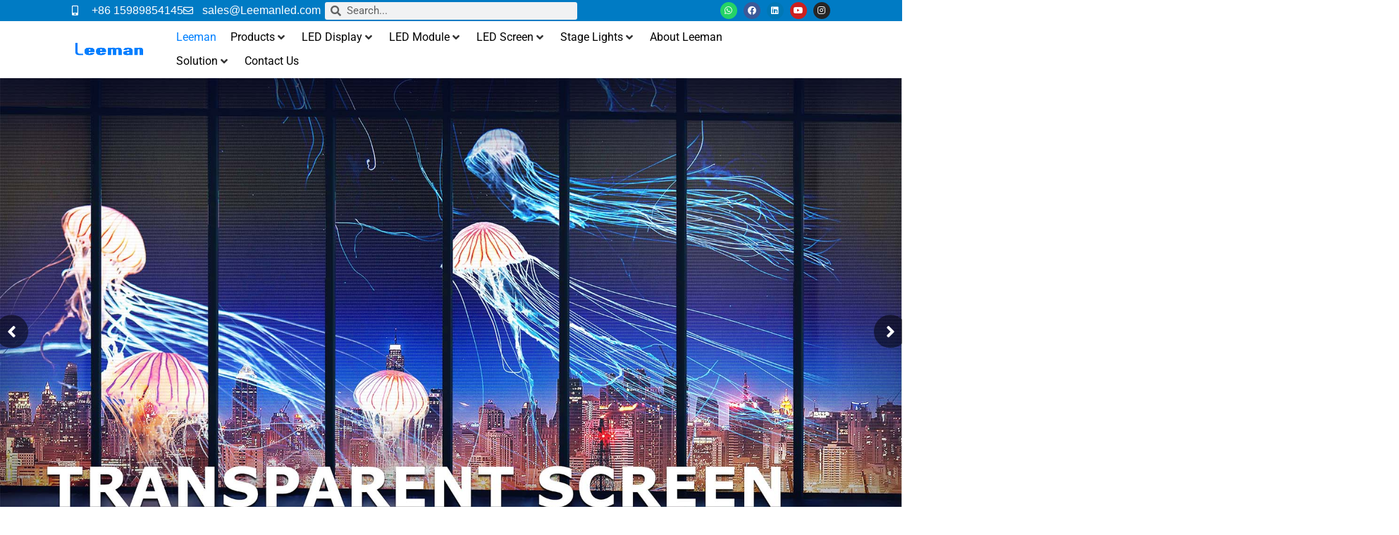

--- FILE ---
content_type: text/html; charset=UTF-8
request_url: https://www.leemanled.com/
body_size: 50262
content:
<!doctype html>
<html lang="en-US">
<head>
	<meta charset="UTF-8">
		<meta name="viewport" content="width=device-width, initial-scale=1">
	<link rel="profile" href="https://gmpg.org/xfn/11">
	<meta name='robots' content='index, follow, max-image-preview:large, max-snippet:-1, max-video-preview:-1' />
	<style>img:is([sizes="auto" i], [sizes^="auto," i]) { contain-intrinsic-size: 3000px 1500px }</style>
	
	<!-- This site is optimized with the Yoast SEO Premium plugin v25.9 (Yoast SEO v25.9) - https://yoast.com/wordpress/plugins/seo/ -->
	<title>LED Display Manufacturers &amp; Flexible LED Screen Panels Factory</title>
	<meta name="description" content="LeemanLED is Trusted LED Screen Suppliers &amp; LED Display Manufacturers in China, LED Video Walls, LED Billboards, COB LED Display Module Price" />
	<link rel="canonical" href="https://www.leemanled.com/" />
	<meta property="og:locale" content="en_US" />
	<meta property="og:type" content="website" />
	<meta property="og:title" content="Leeman" />
	<meta property="og:description" content="LeemanLED is Trusted LED Screen Suppliers &amp; LED Display Manufacturers in China, LED Video Walls, LED Billboards, COB LED Display Module Price" />
	<meta property="og:url" content="https://www.leemanled.com/" />
	<meta property="og:site_name" content="LED &amp; LCD Products for Indoor &amp; Outdoor | Leeman Display | LeemanLED" />
	<meta property="article:publisher" content="https://www.facebook.com/LeemanDisplay/" />
	<meta property="article:modified_time" content="2026-01-21T08:27:19+00:00" />
	<meta property="og:image" content="https://www.leemanled.com/wp-content/uploads/2025/07/LEEMANLEDDISPLAY.jpg" />
	<meta property="og:image:width" content="1800" />
	<meta property="og:image:height" content="724" />
	<meta property="og:image:type" content="image/jpeg" />
	<meta name="twitter:card" content="summary_large_image" />
	<meta name="twitter:site" content="@leemandisplay" />
	<script type="application/ld+json" class="yoast-schema-graph">{"@context":"https://schema.org","@graph":[{"@type":"WebPage","@id":"https://www.leemanled.com/","url":"https://www.leemanled.com/","name":"LED Display Manufacturers & Flexible LED Screen Panels Factory","isPartOf":{"@id":"https://www.leemanled.com/#website"},"about":{"@id":"https://www.leemanled.com/#organization"},"primaryImageOfPage":{"@id":"https://www.leemanled.com/#primaryimage"},"image":{"@id":"https://www.leemanled.com/#primaryimage"},"thumbnailUrl":"https://www.leemanled.com/wp-content/uploads/2025/07/LEEMANLEDDISPLAY.jpg","datePublished":"2022-04-21T07:11:32+00:00","dateModified":"2026-01-21T08:27:19+00:00","description":"LeemanLED is Trusted LED Screen Suppliers & LED Display Manufacturers in China, LED Video Walls, LED Billboards, COB LED Display Module Price","breadcrumb":{"@id":"https://www.leemanled.com/#breadcrumb"},"inLanguage":"en-US","potentialAction":[{"@type":"ReadAction","target":["https://www.leemanled.com/"]}]},{"@type":"ImageObject","inLanguage":"en-US","@id":"https://www.leemanled.com/#primaryimage","url":"https://www.leemanled.com/wp-content/uploads/2025/07/LEEMANLEDDISPLAY.jpg","contentUrl":"https://www.leemanled.com/wp-content/uploads/2025/07/LEEMANLEDDISPLAY.jpg","width":1800,"height":724},{"@type":"BreadcrumbList","@id":"https://www.leemanled.com/#breadcrumb","itemListElement":[{"@type":"ListItem","position":1,"name":"Home"}]},{"@type":"WebSite","@id":"https://www.leemanled.com/#website","url":"https://www.leemanled.com/","name":"LED &amp; LCD Products for Indoor &amp; Outdoor | Leeman Display | LeemanLED","description":"","publisher":{"@id":"https://www.leemanled.com/#organization"},"potentialAction":[{"@type":"SearchAction","target":{"@type":"EntryPoint","urlTemplate":"https://www.leemanled.com/?s={search_term_string}"},"query-input":{"@type":"PropertyValueSpecification","valueRequired":true,"valueName":"search_term_string"}}],"inLanguage":"en-US"},{"@type":"Organization","@id":"https://www.leemanled.com/#organization","name":"Leeman Display Technology Limited","url":"https://www.leemanled.com/","logo":{"@type":"ImageObject","inLanguage":"en-US","@id":"https://www.leemanled.com/#/schema/logo/image/","url":"https://www.leemanled.com/wp-content/uploads/2022/04/30.png","contentUrl":"https://www.leemanled.com/wp-content/uploads/2022/04/30.png","width":200,"height":50,"caption":"Leeman Display Technology Limited"},"image":{"@id":"https://www.leemanled.com/#/schema/logo/image/"},"sameAs":["https://www.facebook.com/LeemanDisplay/","https://x.com/leemandisplay","https://www.instagram.com/leemandisplay/","https://www.linkedin.com/in/leemandisplay/","https://www.pinterest.com/leemandisplay/","https://www.youtube.com/channel/UCPMWzzEG2kmJ3VL7a7rpv4Q/"]}]}</script>
	<!-- / Yoast SEO Premium plugin. -->


<link rel='dns-prefetch' href='//www.googletagmanager.com' />
<link rel="alternate" type="application/rss+xml" title="LED &amp; LCD Products for Indoor &amp; Outdoor | Leeman Display | LeemanLED &raquo; Feed" href="https://www.leemanled.com/feed/" />
<link rel="alternate" type="application/rss+xml" title="LED &amp; LCD Products for Indoor &amp; Outdoor | Leeman Display | LeemanLED &raquo; Comments Feed" href="https://www.leemanled.com/comments/feed/" />
		<style>
			.lazyload,
			.lazyloading {
				max-width: 100%;
			}
		</style>
		<script type="text/javascript">
/* <![CDATA[ */
window._wpemojiSettings = {"baseUrl":"https:\/\/s.w.org\/images\/core\/emoji\/15.0.3\/72x72\/","ext":".png","svgUrl":"https:\/\/s.w.org\/images\/core\/emoji\/15.0.3\/svg\/","svgExt":".svg","source":{"concatemoji":"https:\/\/www.leemanled.com\/wp-includes\/js\/wp-emoji-release.min.js?ver=6.7.1"}};
/*! This file is auto-generated */
!function(i,n){var o,s,e;function c(e){try{var t={supportTests:e,timestamp:(new Date).valueOf()};sessionStorage.setItem(o,JSON.stringify(t))}catch(e){}}function p(e,t,n){e.clearRect(0,0,e.canvas.width,e.canvas.height),e.fillText(t,0,0);var t=new Uint32Array(e.getImageData(0,0,e.canvas.width,e.canvas.height).data),r=(e.clearRect(0,0,e.canvas.width,e.canvas.height),e.fillText(n,0,0),new Uint32Array(e.getImageData(0,0,e.canvas.width,e.canvas.height).data));return t.every(function(e,t){return e===r[t]})}function u(e,t,n){switch(t){case"flag":return n(e,"\ud83c\udff3\ufe0f\u200d\u26a7\ufe0f","\ud83c\udff3\ufe0f\u200b\u26a7\ufe0f")?!1:!n(e,"\ud83c\uddfa\ud83c\uddf3","\ud83c\uddfa\u200b\ud83c\uddf3")&&!n(e,"\ud83c\udff4\udb40\udc67\udb40\udc62\udb40\udc65\udb40\udc6e\udb40\udc67\udb40\udc7f","\ud83c\udff4\u200b\udb40\udc67\u200b\udb40\udc62\u200b\udb40\udc65\u200b\udb40\udc6e\u200b\udb40\udc67\u200b\udb40\udc7f");case"emoji":return!n(e,"\ud83d\udc26\u200d\u2b1b","\ud83d\udc26\u200b\u2b1b")}return!1}function f(e,t,n){var r="undefined"!=typeof WorkerGlobalScope&&self instanceof WorkerGlobalScope?new OffscreenCanvas(300,150):i.createElement("canvas"),a=r.getContext("2d",{willReadFrequently:!0}),o=(a.textBaseline="top",a.font="600 32px Arial",{});return e.forEach(function(e){o[e]=t(a,e,n)}),o}function t(e){var t=i.createElement("script");t.src=e,t.defer=!0,i.head.appendChild(t)}"undefined"!=typeof Promise&&(o="wpEmojiSettingsSupports",s=["flag","emoji"],n.supports={everything:!0,everythingExceptFlag:!0},e=new Promise(function(e){i.addEventListener("DOMContentLoaded",e,{once:!0})}),new Promise(function(t){var n=function(){try{var e=JSON.parse(sessionStorage.getItem(o));if("object"==typeof e&&"number"==typeof e.timestamp&&(new Date).valueOf()<e.timestamp+604800&&"object"==typeof e.supportTests)return e.supportTests}catch(e){}return null}();if(!n){if("undefined"!=typeof Worker&&"undefined"!=typeof OffscreenCanvas&&"undefined"!=typeof URL&&URL.createObjectURL&&"undefined"!=typeof Blob)try{var e="postMessage("+f.toString()+"("+[JSON.stringify(s),u.toString(),p.toString()].join(",")+"));",r=new Blob([e],{type:"text/javascript"}),a=new Worker(URL.createObjectURL(r),{name:"wpTestEmojiSupports"});return void(a.onmessage=function(e){c(n=e.data),a.terminate(),t(n)})}catch(e){}c(n=f(s,u,p))}t(n)}).then(function(e){for(var t in e)n.supports[t]=e[t],n.supports.everything=n.supports.everything&&n.supports[t],"flag"!==t&&(n.supports.everythingExceptFlag=n.supports.everythingExceptFlag&&n.supports[t]);n.supports.everythingExceptFlag=n.supports.everythingExceptFlag&&!n.supports.flag,n.DOMReady=!1,n.readyCallback=function(){n.DOMReady=!0}}).then(function(){return e}).then(function(){var e;n.supports.everything||(n.readyCallback(),(e=n.source||{}).concatemoji?t(e.concatemoji):e.wpemoji&&e.twemoji&&(t(e.twemoji),t(e.wpemoji)))}))}((window,document),window._wpemojiSettings);
/* ]]> */
</script>
<style id='wp-emoji-styles-inline-css' type='text/css'>

	img.wp-smiley, img.emoji {
		display: inline !important;
		border: none !important;
		box-shadow: none !important;
		height: 1em !important;
		width: 1em !important;
		margin: 0 0.07em !important;
		vertical-align: -0.1em !important;
		background: none !important;
		padding: 0 !important;
	}
</style>
<style id='classic-theme-styles-inline-css' type='text/css'>
/*! This file is auto-generated */
.wp-block-button__link{color:#fff;background-color:#32373c;border-radius:9999px;box-shadow:none;text-decoration:none;padding:calc(.667em + 2px) calc(1.333em + 2px);font-size:1.125em}.wp-block-file__button{background:#32373c;color:#fff;text-decoration:none}
</style>
<style id='global-styles-inline-css' type='text/css'>
:root{--wp--preset--aspect-ratio--square: 1;--wp--preset--aspect-ratio--4-3: 4/3;--wp--preset--aspect-ratio--3-4: 3/4;--wp--preset--aspect-ratio--3-2: 3/2;--wp--preset--aspect-ratio--2-3: 2/3;--wp--preset--aspect-ratio--16-9: 16/9;--wp--preset--aspect-ratio--9-16: 9/16;--wp--preset--color--black: #000000;--wp--preset--color--cyan-bluish-gray: #abb8c3;--wp--preset--color--white: #ffffff;--wp--preset--color--pale-pink: #f78da7;--wp--preset--color--vivid-red: #cf2e2e;--wp--preset--color--luminous-vivid-orange: #ff6900;--wp--preset--color--luminous-vivid-amber: #fcb900;--wp--preset--color--light-green-cyan: #7bdcb5;--wp--preset--color--vivid-green-cyan: #00d084;--wp--preset--color--pale-cyan-blue: #8ed1fc;--wp--preset--color--vivid-cyan-blue: #0693e3;--wp--preset--color--vivid-purple: #9b51e0;--wp--preset--gradient--vivid-cyan-blue-to-vivid-purple: linear-gradient(135deg,rgba(6,147,227,1) 0%,rgb(155,81,224) 100%);--wp--preset--gradient--light-green-cyan-to-vivid-green-cyan: linear-gradient(135deg,rgb(122,220,180) 0%,rgb(0,208,130) 100%);--wp--preset--gradient--luminous-vivid-amber-to-luminous-vivid-orange: linear-gradient(135deg,rgba(252,185,0,1) 0%,rgba(255,105,0,1) 100%);--wp--preset--gradient--luminous-vivid-orange-to-vivid-red: linear-gradient(135deg,rgba(255,105,0,1) 0%,rgb(207,46,46) 100%);--wp--preset--gradient--very-light-gray-to-cyan-bluish-gray: linear-gradient(135deg,rgb(238,238,238) 0%,rgb(169,184,195) 100%);--wp--preset--gradient--cool-to-warm-spectrum: linear-gradient(135deg,rgb(74,234,220) 0%,rgb(151,120,209) 20%,rgb(207,42,186) 40%,rgb(238,44,130) 60%,rgb(251,105,98) 80%,rgb(254,248,76) 100%);--wp--preset--gradient--blush-light-purple: linear-gradient(135deg,rgb(255,206,236) 0%,rgb(152,150,240) 100%);--wp--preset--gradient--blush-bordeaux: linear-gradient(135deg,rgb(254,205,165) 0%,rgb(254,45,45) 50%,rgb(107,0,62) 100%);--wp--preset--gradient--luminous-dusk: linear-gradient(135deg,rgb(255,203,112) 0%,rgb(199,81,192) 50%,rgb(65,88,208) 100%);--wp--preset--gradient--pale-ocean: linear-gradient(135deg,rgb(255,245,203) 0%,rgb(182,227,212) 50%,rgb(51,167,181) 100%);--wp--preset--gradient--electric-grass: linear-gradient(135deg,rgb(202,248,128) 0%,rgb(113,206,126) 100%);--wp--preset--gradient--midnight: linear-gradient(135deg,rgb(2,3,129) 0%,rgb(40,116,252) 100%);--wp--preset--font-size--small: 13px;--wp--preset--font-size--medium: 20px;--wp--preset--font-size--large: 36px;--wp--preset--font-size--x-large: 42px;--wp--preset--font-family--inter: "Inter", sans-serif;--wp--preset--font-family--cardo: Cardo;--wp--preset--spacing--20: 0.44rem;--wp--preset--spacing--30: 0.67rem;--wp--preset--spacing--40: 1rem;--wp--preset--spacing--50: 1.5rem;--wp--preset--spacing--60: 2.25rem;--wp--preset--spacing--70: 3.38rem;--wp--preset--spacing--80: 5.06rem;--wp--preset--shadow--natural: 6px 6px 9px rgba(0, 0, 0, 0.2);--wp--preset--shadow--deep: 12px 12px 50px rgba(0, 0, 0, 0.4);--wp--preset--shadow--sharp: 6px 6px 0px rgba(0, 0, 0, 0.2);--wp--preset--shadow--outlined: 6px 6px 0px -3px rgba(255, 255, 255, 1), 6px 6px rgba(0, 0, 0, 1);--wp--preset--shadow--crisp: 6px 6px 0px rgba(0, 0, 0, 1);}:where(.is-layout-flex){gap: 0.5em;}:where(.is-layout-grid){gap: 0.5em;}body .is-layout-flex{display: flex;}.is-layout-flex{flex-wrap: wrap;align-items: center;}.is-layout-flex > :is(*, div){margin: 0;}body .is-layout-grid{display: grid;}.is-layout-grid > :is(*, div){margin: 0;}:where(.wp-block-columns.is-layout-flex){gap: 2em;}:where(.wp-block-columns.is-layout-grid){gap: 2em;}:where(.wp-block-post-template.is-layout-flex){gap: 1.25em;}:where(.wp-block-post-template.is-layout-grid){gap: 1.25em;}.has-black-color{color: var(--wp--preset--color--black) !important;}.has-cyan-bluish-gray-color{color: var(--wp--preset--color--cyan-bluish-gray) !important;}.has-white-color{color: var(--wp--preset--color--white) !important;}.has-pale-pink-color{color: var(--wp--preset--color--pale-pink) !important;}.has-vivid-red-color{color: var(--wp--preset--color--vivid-red) !important;}.has-luminous-vivid-orange-color{color: var(--wp--preset--color--luminous-vivid-orange) !important;}.has-luminous-vivid-amber-color{color: var(--wp--preset--color--luminous-vivid-amber) !important;}.has-light-green-cyan-color{color: var(--wp--preset--color--light-green-cyan) !important;}.has-vivid-green-cyan-color{color: var(--wp--preset--color--vivid-green-cyan) !important;}.has-pale-cyan-blue-color{color: var(--wp--preset--color--pale-cyan-blue) !important;}.has-vivid-cyan-blue-color{color: var(--wp--preset--color--vivid-cyan-blue) !important;}.has-vivid-purple-color{color: var(--wp--preset--color--vivid-purple) !important;}.has-black-background-color{background-color: var(--wp--preset--color--black) !important;}.has-cyan-bluish-gray-background-color{background-color: var(--wp--preset--color--cyan-bluish-gray) !important;}.has-white-background-color{background-color: var(--wp--preset--color--white) !important;}.has-pale-pink-background-color{background-color: var(--wp--preset--color--pale-pink) !important;}.has-vivid-red-background-color{background-color: var(--wp--preset--color--vivid-red) !important;}.has-luminous-vivid-orange-background-color{background-color: var(--wp--preset--color--luminous-vivid-orange) !important;}.has-luminous-vivid-amber-background-color{background-color: var(--wp--preset--color--luminous-vivid-amber) !important;}.has-light-green-cyan-background-color{background-color: var(--wp--preset--color--light-green-cyan) !important;}.has-vivid-green-cyan-background-color{background-color: var(--wp--preset--color--vivid-green-cyan) !important;}.has-pale-cyan-blue-background-color{background-color: var(--wp--preset--color--pale-cyan-blue) !important;}.has-vivid-cyan-blue-background-color{background-color: var(--wp--preset--color--vivid-cyan-blue) !important;}.has-vivid-purple-background-color{background-color: var(--wp--preset--color--vivid-purple) !important;}.has-black-border-color{border-color: var(--wp--preset--color--black) !important;}.has-cyan-bluish-gray-border-color{border-color: var(--wp--preset--color--cyan-bluish-gray) !important;}.has-white-border-color{border-color: var(--wp--preset--color--white) !important;}.has-pale-pink-border-color{border-color: var(--wp--preset--color--pale-pink) !important;}.has-vivid-red-border-color{border-color: var(--wp--preset--color--vivid-red) !important;}.has-luminous-vivid-orange-border-color{border-color: var(--wp--preset--color--luminous-vivid-orange) !important;}.has-luminous-vivid-amber-border-color{border-color: var(--wp--preset--color--luminous-vivid-amber) !important;}.has-light-green-cyan-border-color{border-color: var(--wp--preset--color--light-green-cyan) !important;}.has-vivid-green-cyan-border-color{border-color: var(--wp--preset--color--vivid-green-cyan) !important;}.has-pale-cyan-blue-border-color{border-color: var(--wp--preset--color--pale-cyan-blue) !important;}.has-vivid-cyan-blue-border-color{border-color: var(--wp--preset--color--vivid-cyan-blue) !important;}.has-vivid-purple-border-color{border-color: var(--wp--preset--color--vivid-purple) !important;}.has-vivid-cyan-blue-to-vivid-purple-gradient-background{background: var(--wp--preset--gradient--vivid-cyan-blue-to-vivid-purple) !important;}.has-light-green-cyan-to-vivid-green-cyan-gradient-background{background: var(--wp--preset--gradient--light-green-cyan-to-vivid-green-cyan) !important;}.has-luminous-vivid-amber-to-luminous-vivid-orange-gradient-background{background: var(--wp--preset--gradient--luminous-vivid-amber-to-luminous-vivid-orange) !important;}.has-luminous-vivid-orange-to-vivid-red-gradient-background{background: var(--wp--preset--gradient--luminous-vivid-orange-to-vivid-red) !important;}.has-very-light-gray-to-cyan-bluish-gray-gradient-background{background: var(--wp--preset--gradient--very-light-gray-to-cyan-bluish-gray) !important;}.has-cool-to-warm-spectrum-gradient-background{background: var(--wp--preset--gradient--cool-to-warm-spectrum) !important;}.has-blush-light-purple-gradient-background{background: var(--wp--preset--gradient--blush-light-purple) !important;}.has-blush-bordeaux-gradient-background{background: var(--wp--preset--gradient--blush-bordeaux) !important;}.has-luminous-dusk-gradient-background{background: var(--wp--preset--gradient--luminous-dusk) !important;}.has-pale-ocean-gradient-background{background: var(--wp--preset--gradient--pale-ocean) !important;}.has-electric-grass-gradient-background{background: var(--wp--preset--gradient--electric-grass) !important;}.has-midnight-gradient-background{background: var(--wp--preset--gradient--midnight) !important;}.has-small-font-size{font-size: var(--wp--preset--font-size--small) !important;}.has-medium-font-size{font-size: var(--wp--preset--font-size--medium) !important;}.has-large-font-size{font-size: var(--wp--preset--font-size--large) !important;}.has-x-large-font-size{font-size: var(--wp--preset--font-size--x-large) !important;}
:where(.wp-block-post-template.is-layout-flex){gap: 1.25em;}:where(.wp-block-post-template.is-layout-grid){gap: 1.25em;}
:where(.wp-block-columns.is-layout-flex){gap: 2em;}:where(.wp-block-columns.is-layout-grid){gap: 2em;}
:root :where(.wp-block-pullquote){font-size: 1.5em;line-height: 1.6;}
</style>
<link rel='stylesheet' id='woocommerce-layout-css' href='https://www.leemanled.com/wp-content/plugins/woocommerce/assets/css/woocommerce-layout.css?ver=9.5.3' type='text/css' media='all' />
<link rel='stylesheet' id='woocommerce-smallscreen-css' href='https://www.leemanled.com/wp-content/plugins/woocommerce/assets/css/woocommerce-smallscreen.css?ver=9.5.3' type='text/css' media='only screen and (max-width: 768px)' />
<link rel='stylesheet' id='woocommerce-general-css' href='https://www.leemanled.com/wp-content/plugins/woocommerce/assets/css/woocommerce.css?ver=9.5.3' type='text/css' media='all' />
<style id='woocommerce-inline-inline-css' type='text/css'>
.woocommerce form .form-row .required { visibility: visible; }
</style>
<link rel='stylesheet' id='hello-elementor-css' href='https://www.leemanled.com/wp-content/themes/leeman/style.min.css?ver=2.5.0' type='text/css' media='all' />
<link rel='stylesheet' id='hello-elementor-theme-style-css' href='https://www.leemanled.com/wp-content/themes/leeman/theme.min.css?ver=2.5.0' type='text/css' media='all' />
<link rel='stylesheet' id='elementor-frontend-css' href='https://www.leemanled.com/wp-content/plugins/elementor/assets/css/frontend.min.css?ver=3.32.2' type='text/css' media='all' />
<link rel='stylesheet' id='elementor-post-97-css' href='https://www.leemanled.com/wp-content/uploads/elementor/css/post-97.css?ver=1768989049' type='text/css' media='all' />
<link rel='stylesheet' id='jet-menu-public-styles-css' href='https://www.leemanled.com/wp-content/plugins/jet-menu/assets/public/css/public.css?ver=2.4.15' type='text/css' media='all' />
<link rel='stylesheet' id='widget-icon-list-css' href='https://www.leemanled.com/wp-content/plugins/elementor/assets/css/widget-icon-list.min.css?ver=3.32.2' type='text/css' media='all' />
<link rel='stylesheet' id='widget-search-form-css' href='https://www.leemanled.com/wp-content/plugins/elementor-pro/assets/css/widget-search-form.min.css?ver=3.32.1' type='text/css' media='all' />
<link rel='stylesheet' id='elementor-icons-shared-0-css' href='https://www.leemanled.com/wp-content/plugins/elementor/assets/lib/font-awesome/css/fontawesome.min.css?ver=5.15.3' type='text/css' media='all' />
<link rel='stylesheet' id='elementor-icons-fa-solid-css' href='https://www.leemanled.com/wp-content/plugins/elementor/assets/lib/font-awesome/css/solid.min.css?ver=5.15.3' type='text/css' media='all' />
<link rel='stylesheet' id='widget-social-icons-css' href='https://www.leemanled.com/wp-content/plugins/elementor/assets/css/widget-social-icons.min.css?ver=3.32.2' type='text/css' media='all' />
<link rel='stylesheet' id='e-apple-webkit-css' href='https://www.leemanled.com/wp-content/plugins/elementor/assets/css/conditionals/apple-webkit.min.css?ver=3.32.2' type='text/css' media='all' />
<link rel='stylesheet' id='widget-image-css' href='https://www.leemanled.com/wp-content/plugins/elementor/assets/css/widget-image.min.css?ver=3.32.2' type='text/css' media='all' />
<link rel='stylesheet' id='e-sticky-css' href='https://www.leemanled.com/wp-content/plugins/elementor-pro/assets/css/modules/sticky.min.css?ver=3.32.1' type='text/css' media='all' />
<link rel='stylesheet' id='widget-heading-css' href='https://www.leemanled.com/wp-content/plugins/elementor/assets/css/widget-heading.min.css?ver=3.32.2' type='text/css' media='all' />
<link rel='stylesheet' id='e-motion-fx-css' href='https://www.leemanled.com/wp-content/plugins/elementor-pro/assets/css/modules/motion-fx.min.css?ver=3.32.1' type='text/css' media='all' />
<link rel='stylesheet' id='e-shapes-css' href='https://www.leemanled.com/wp-content/plugins/elementor/assets/css/conditionals/shapes.min.css?ver=3.32.2' type='text/css' media='all' />
<link rel='stylesheet' id='widget-nav-menu-css' href='https://www.leemanled.com/wp-content/plugins/elementor-pro/assets/css/widget-nav-menu.min.css?ver=3.32.1' type='text/css' media='all' />
<link rel='stylesheet' id='widget-posts-css' href='https://www.leemanled.com/wp-content/plugins/elementor-pro/assets/css/widget-posts.min.css?ver=3.32.1' type='text/css' media='all' />
<link rel='stylesheet' id='elementor-icons-css' href='https://www.leemanled.com/wp-content/plugins/elementor/assets/lib/eicons/css/elementor-icons.min.css?ver=5.44.0' type='text/css' media='all' />
<link rel='stylesheet' id='filebird-elementor-frontend-css' href='https://www.leemanled.com/wp-content/plugins/filebird-pro/includes/PageBuilders/Elementor/assets/css/frontend.css?ver=6.4.9' type='text/css' media='all' />
<link rel='stylesheet' id='uael-frontend-css' href='https://www.leemanled.com/wp-content/plugins/ultimate-elementor/assets/min-css/uael-frontend.min.css?ver=1.40.4' type='text/css' media='all' />
<link rel='stylesheet' id='uael-teammember-social-icons-css' href='https://www.leemanled.com/wp-content/plugins/elementor/assets/css/widget-social-icons.min.css?ver=3.24.0' type='text/css' media='all' />
<link rel='stylesheet' id='uael-social-share-icons-brands-css' href='https://www.leemanled.com/wp-content/plugins/elementor/assets/lib/font-awesome/css/brands.css?ver=5.15.3' type='text/css' media='all' />
<link rel='stylesheet' id='uael-social-share-icons-fontawesome-css' href='https://www.leemanled.com/wp-content/plugins/elementor/assets/lib/font-awesome/css/fontawesome.css?ver=5.15.3' type='text/css' media='all' />
<link rel='stylesheet' id='uael-nav-menu-icons-css' href='https://www.leemanled.com/wp-content/plugins/elementor/assets/lib/font-awesome/css/solid.css?ver=5.15.3' type='text/css' media='all' />
<link rel='stylesheet' id='pp-extensions-css' href='https://www.leemanled.com/wp-content/plugins/powerpack-elements/assets/css/min/extensions.min.css?ver=2.11.10' type='text/css' media='all' />
<link rel='stylesheet' id='pp-tooltip-css' href='https://www.leemanled.com/wp-content/plugins/powerpack-elements/assets/css/min/tooltip.min.css?ver=2.11.10' type='text/css' media='all' />
<link rel='stylesheet' id='swiper-css' href='https://www.leemanled.com/wp-content/plugins/elementor/assets/lib/swiper/v8/css/swiper.min.css?ver=8.4.5' type='text/css' media='all' />
<link rel='stylesheet' id='e-swiper-css' href='https://www.leemanled.com/wp-content/plugins/elementor/assets/css/conditionals/e-swiper.min.css?ver=3.32.2' type='text/css' media='all' />
<link rel='stylesheet' id='pp-swiper-css' href='https://www.leemanled.com/wp-content/plugins/powerpack-elements/assets/css/min/pp-swiper.min.css?ver=2.11.10' type='text/css' media='all' />
<link rel='stylesheet' id='widget-pp-image-slider-css' href='https://www.leemanled.com/wp-content/plugins/powerpack-elements/assets/css/min/widget-image-slider.min.css?ver=2.11.10' type='text/css' media='all' />
<link rel='stylesheet' id='widget-counter-css' href='https://www.leemanled.com/wp-content/plugins/elementor/assets/css/widget-counter.min.css?ver=3.32.2' type='text/css' media='all' />
<link rel='stylesheet' id='widget-call-to-action-css' href='https://www.leemanled.com/wp-content/plugins/elementor-pro/assets/css/widget-call-to-action.min.css?ver=3.32.1' type='text/css' media='all' />
<link rel='stylesheet' id='e-transitions-css' href='https://www.leemanled.com/wp-content/plugins/elementor-pro/assets/css/conditionals/transitions.min.css?ver=3.32.1' type='text/css' media='all' />
<link rel='stylesheet' id='widget-divider-css' href='https://www.leemanled.com/wp-content/plugins/elementor/assets/css/widget-divider.min.css?ver=3.32.2' type='text/css' media='all' />
<link rel='stylesheet' id='widget-icon-box-css' href='https://www.leemanled.com/wp-content/plugins/elementor/assets/css/widget-icon-box.min.css?ver=3.32.2' type='text/css' media='all' />
<link rel='stylesheet' id='pp-elementor-grid-css' href='https://www.leemanled.com/wp-content/plugins/powerpack-elements/assets/css/min/elementor-grid.min.css?ver=2.11.10' type='text/css' media='all' />
<link rel='stylesheet' id='widget-pp-posts-css' href='https://www.leemanled.com/wp-content/plugins/powerpack-elements/assets/css/min/widget-posts.min.css?ver=2.11.10' type='text/css' media='all' />
<link rel='stylesheet' id='elementor-post-51-css' href='https://www.leemanled.com/wp-content/uploads/elementor/css/post-51.css?ver=1768989284' type='text/css' media='all' />
<link rel='stylesheet' id='elementor-post-9994-css' href='https://www.leemanled.com/wp-content/uploads/elementor/css/post-9994.css?ver=1768989050' type='text/css' media='all' />
<link rel='stylesheet' id='elementor-post-39-css' href='https://www.leemanled.com/wp-content/uploads/elementor/css/post-39.css?ver=1768989051' type='text/css' media='all' />
<link rel='stylesheet' id='elementor-gf-local-robotoslab-css' href='https://www.leemanled.com/wp-content/uploads/elementor/google-fonts/css/robotoslab.css?ver=1742276932' type='text/css' media='all' />
<link rel='stylesheet' id='elementor-gf-local-roboto-css' href='https://www.leemanled.com/wp-content/uploads/elementor/google-fonts/css/roboto.css?ver=1742276954' type='text/css' media='all' />
<link rel='stylesheet' id='elementor-gf-local-poppins-css' href='https://www.leemanled.com/wp-content/uploads/elementor/google-fonts/css/poppins.css?ver=1742276959' type='text/css' media='all' />
<link rel='stylesheet' id='elementor-gf-local-mavenpro-css' href='https://www.leemanled.com/wp-content/uploads/elementor/google-fonts/css/mavenpro.css?ver=1742276964' type='text/css' media='all' />
<link rel='stylesheet' id='elementor-icons-fa-regular-css' href='https://www.leemanled.com/wp-content/plugins/elementor/assets/lib/font-awesome/css/regular.min.css?ver=5.15.3' type='text/css' media='all' />
<link rel='stylesheet' id='elementor-icons-fa-brands-css' href='https://www.leemanled.com/wp-content/plugins/elementor/assets/lib/font-awesome/css/brands.min.css?ver=5.15.3' type='text/css' media='all' />
<script type="text/javascript" id="jquery-core-js-extra">
/* <![CDATA[ */
var pp = {"ajax_url":"https:\/\/www.leemanled.com\/wp-admin\/admin-ajax.php"};
/* ]]> */
</script>
<script type="text/javascript" src="https://www.leemanled.com/wp-includes/js/jquery/jquery.min.js?ver=3.7.1" id="jquery-core-js"></script>
<script type="text/javascript" src="https://www.leemanled.com/wp-includes/js/jquery/jquery-migrate.min.js?ver=3.4.1" id="jquery-migrate-js"></script>
<script type="text/javascript" src="https://www.leemanled.com/wp-content/plugins/woocommerce/assets/js/jquery-blockui/jquery.blockUI.min.js?ver=2.7.0-wc.9.5.3" id="jquery-blockui-js" defer="defer" data-wp-strategy="defer"></script>
<script type="text/javascript" id="wc-add-to-cart-js-extra">
/* <![CDATA[ */
var wc_add_to_cart_params = {"ajax_url":"\/wp-admin\/admin-ajax.php","wc_ajax_url":"\/?wc-ajax=%%endpoint%%","i18n_view_cart":"View cart","cart_url":"https:\/\/www.leemanled.com\/cart\/","is_cart":"","cart_redirect_after_add":"no"};
/* ]]> */
</script>
<script type="text/javascript" src="https://www.leemanled.com/wp-content/plugins/woocommerce/assets/js/frontend/add-to-cart.min.js?ver=9.5.3" id="wc-add-to-cart-js" defer="defer" data-wp-strategy="defer"></script>
<script type="text/javascript" src="https://www.leemanled.com/wp-content/plugins/woocommerce/assets/js/js-cookie/js.cookie.min.js?ver=2.1.4-wc.9.5.3" id="js-cookie-js" defer="defer" data-wp-strategy="defer"></script>
<script type="text/javascript" id="woocommerce-js-extra">
/* <![CDATA[ */
var woocommerce_params = {"ajax_url":"\/wp-admin\/admin-ajax.php","wc_ajax_url":"\/?wc-ajax=%%endpoint%%"};
/* ]]> */
</script>
<script type="text/javascript" src="https://www.leemanled.com/wp-content/plugins/woocommerce/assets/js/frontend/woocommerce.min.js?ver=9.5.3" id="woocommerce-js" defer="defer" data-wp-strategy="defer"></script>

<!-- Google tag (gtag.js) snippet added by Site Kit -->
<!-- Google Analytics snippet added by Site Kit -->
<script type="text/javascript" src="https://www.googletagmanager.com/gtag/js?id=GT-NCN52KC" id="google_gtagjs-js" async></script>
<script type="text/javascript" id="google_gtagjs-js-after">
/* <![CDATA[ */
window.dataLayer = window.dataLayer || [];function gtag(){dataLayer.push(arguments);}
gtag("set","linker",{"domains":["www.leemanled.com"]});
gtag("js", new Date());
gtag("set", "developer_id.dZTNiMT", true);
gtag("config", "GT-NCN52KC");
/* ]]> */
</script>
<script type="text/javascript" src="https://www.leemanled.com/wp-content/plugins/jet-woo-product-gallery/assets/lib/swiper/swiper.min.js?ver=5.3.6" id="jet-swiper-js"></script>
<script type="text/javascript" id="jet-swiper-js-after">
/* <![CDATA[ */
const JetSwiper = window.Swiper; window.Swiper = undefined;
/* ]]> */
</script>
<link rel="https://api.w.org/" href="https://www.leemanled.com/wp-json/" /><link rel="alternate" title="JSON" type="application/json" href="https://www.leemanled.com/wp-json/wp/v2/pages/51" />
<link rel='shortlink' href='https://www.leemanled.com/' />
<link rel="alternate" title="oEmbed (JSON)" type="application/json+oembed" href="https://www.leemanled.com/wp-json/oembed/1.0/embed?url=https%3A%2F%2Fwww.leemanled.com%2F" />
<link rel="alternate" title="oEmbed (XML)" type="text/xml+oembed" href="https://www.leemanled.com/wp-json/oembed/1.0/embed?url=https%3A%2F%2Fwww.leemanled.com%2F&#038;format=xml" />
<meta name="generator" content="Site Kit by Google 1.170.0" />		<script>
			document.documentElement.className = document.documentElement.className.replace('no-js', 'js');
		</script>
				<style>
			.no-js img.lazyload {
				display: none;
			}

			figure.wp-block-image img.lazyloading {
				min-width: 150px;
			}

			.lazyload,
			.lazyloading {
				--smush-placeholder-width: 100px;
				--smush-placeholder-aspect-ratio: 1/1;
				width: var(--smush-image-width, var(--smush-placeholder-width)) !important;
				aspect-ratio: var(--smush-image-aspect-ratio, var(--smush-placeholder-aspect-ratio)) !important;
			}

						.lazyload, .lazyloading {
				opacity: 0;
			}

			.lazyloaded {
				opacity: 1;
				transition: opacity 400ms;
				transition-delay: 0ms;
			}

					</style>
			<noscript><style>.woocommerce-product-gallery{ opacity: 1 !important; }</style></noscript>
	<meta name="generator" content="Elementor 3.32.2; features: additional_custom_breakpoints; settings: css_print_method-external, google_font-enabled, font_display-auto">
<link rel="stylesheet" id="prisna-wp-translate-css" href="https://www.leemanled.com/wp-content/plugins/prisna-wp-translate/styles/translator-l.css" type="text/css" media="screen" />
<script type="text/javascript" src="https://www.leemanled.com/wp-content/plugins/prisna-wp-translate/javascript/translator.js" id="prisna-wp-translate-js"></script>
<meta name="google-site-verification" content="TdVGKOoJ5Y73QIVs_JK5LLp8eWPPD8XOLLbVrxpmSuw" />

<!-- Google Tag Manager -->
<script>(function(w,d,s,l,i){w[l]=w[l]||[];w[l].push({'gtm.start':
new Date().getTime(),event:'gtm.js'});var f=d.getElementsByTagName(s)[0],
j=d.createElement(s),dl=l!='dataLayer'?'&l='+l:'';j.async=true;j.src=
'https://www.googletagmanager.com/gtm.js?id='+i+dl;f.parentNode.insertBefore(j,f);
})(window,document,'script','dataLayer','GTM-56ZMCX78');</script>
<!-- End Google Tag Manager -->

<!-- Google Tag Manager (noscript) -->
<noscript><iframe data-src="https://www.googletagmanager.com/ns.html?id=GTM-56ZMCX78"
height="0" width="0" style="display:none;visibility:hidden" src="[data-uri]" class="lazyload" data-load-mode="1"></iframe></noscript>
<!-- End Google Tag Manager (noscript) -->
<!-- Meta Pixel Code -->
<script>
!function(f,b,e,v,n,t,s)
{if(f.fbq)return;n=f.fbq=function(){n.callMethod?
n.callMethod.apply(n,arguments):n.queue.push(arguments)};
if(!f._fbq)f._fbq=n;n.push=n;n.loaded=!0;n.version='2.0';
n.queue=[];t=b.createElement(e);t.async=!0;
t.src=v;s=b.getElementsByTagName(e)[0];
s.parentNode.insertBefore(t,s)}(window, document,'script',
'https://connect.facebook.net/en_US/fbevents.js');
fbq('init', '644978794635943');
fbq('track', 'PageView');
</script>
<!-- Meta Pixel Code -->
<script>
!function(f,b,e,v,n,t,s)
{if(f.fbq)return;n=f.fbq=function(){n.callMethod?
n.callMethod.apply(n,arguments):n.queue.push(arguments)};
if(!f._fbq)f._fbq=n;n.push=n;n.loaded=!0;n.version='2.0';
n.queue=[];t=b.createElement(e);t.async=!0;
t.src=v;s=b.getElementsByTagName(e)[0];
s.parentNode.insertBefore(t,s)}(window, document,'script',
'https://connect.facebook.net/en_US/fbevents.js');
fbq('init', '1403295464145431');
fbq('track', 'PageView');
</script>
<noscript>< img height="1" width="1" style="display:none"
src="https://www.facebook.com/tr?id=1403295464145431&ev=PageView&noscript=1"
/></noscript>
<!-- End Meta Pixel Code -->
<!-- Google tag (gtag.js) -->
<script async src="https://www.googletagmanager.com/gtag/js?id=G-JF8Z17MC06"></script>
<script>
  window.dataLayer = window.dataLayer || [];
  function gtag(){dataLayer.push(arguments);}
  gtag('js', new Date());

  gtag('config', 'G-JF8Z17MC06');
</script>

			<style>
				.e-con.e-parent:nth-of-type(n+4):not(.e-lazyloaded):not(.e-no-lazyload),
				.e-con.e-parent:nth-of-type(n+4):not(.e-lazyloaded):not(.e-no-lazyload) * {
					background-image: none !important;
				}
				@media screen and (max-height: 1024px) {
					.e-con.e-parent:nth-of-type(n+3):not(.e-lazyloaded):not(.e-no-lazyload),
					.e-con.e-parent:nth-of-type(n+3):not(.e-lazyloaded):not(.e-no-lazyload) * {
						background-image: none !important;
					}
				}
				@media screen and (max-height: 640px) {
					.e-con.e-parent:nth-of-type(n+2):not(.e-lazyloaded):not(.e-no-lazyload),
					.e-con.e-parent:nth-of-type(n+2):not(.e-lazyloaded):not(.e-no-lazyload) * {
						background-image: none !important;
					}
				}
			</style>
			<style class='wp-fonts-local' type='text/css'>
@font-face{font-family:Inter;font-style:normal;font-weight:300 900;font-display:fallback;src:url('https://www.leemanled.com/wp-content/plugins/woocommerce/assets/fonts/Inter-VariableFont_slnt,wght.woff2') format('woff2');font-stretch:normal;}
@font-face{font-family:Cardo;font-style:normal;font-weight:400;font-display:fallback;src:url('https://www.leemanled.com/wp-content/plugins/woocommerce/assets/fonts/cardo_normal_400.woff2') format('woff2');}
</style>
<link rel="icon" href="https://www.leemanled.com/wp-content/uploads/2022/04/6520ce74-d761-4db7-8583-1ca481811d7b.ico" sizes="32x32" />
<link rel="icon" href="https://www.leemanled.com/wp-content/uploads/2022/04/6520ce74-d761-4db7-8583-1ca481811d7b.ico" sizes="192x192" />
<link rel="apple-touch-icon" href="https://www.leemanled.com/wp-content/uploads/2022/04/6520ce74-d761-4db7-8583-1ca481811d7b.ico" />
<meta name="msapplication-TileImage" content="https://www.leemanled.com/wp-content/uploads/2022/04/6520ce74-d761-4db7-8583-1ca481811d7b.ico" />
</head>
<body class="home page-template-default page page-id-51 wp-custom-logo theme-leeman woocommerce-no-js jet-mega-menu-location elementor-default elementor-template-full-width elementor-kit-97 elementor-page elementor-page-51">

<!-- Google Tag Manager (noscript) -->
<noscript><iframe data-src="https://www.googletagmanager.com/ns.html?id=GTM-W3H65NSP"
height="0" width="0" style="display:none;visibility:hidden" src="[data-uri]" class="lazyload" data-load-mode="1"></iframe></noscript>
<!-- End Google Tag Manager (noscript) -->
		<header data-elementor-type="header" data-elementor-id="9994" class="elementor elementor-9994 elementor-location-header" data-elementor-post-type="elementor_library">
					<section class="elementor-section elementor-top-section elementor-element elementor-element-2f80ad0 elementor-section-full_width elementor-section-content-middle elementor-section-height-default elementor-section-height-default" data-id="2f80ad0" data-element_type="section" data-settings="{&quot;background_background&quot;:&quot;classic&quot;,&quot;sticky&quot;:&quot;top&quot;,&quot;sticky_effects_offset&quot;:10,&quot;sticky_on&quot;:[&quot;desktop&quot;,&quot;tablet&quot;],&quot;sticky_offset&quot;:0,&quot;sticky_anchor_link_offset&quot;:0}">
						<div class="elementor-container elementor-column-gap-no">
					<div class="elementor-column elementor-col-100 elementor-top-column elementor-element elementor-element-d5211d1" data-id="d5211d1" data-element_type="column">
			<div class="elementor-widget-wrap elementor-element-populated">
						<section class="elementor-section elementor-inner-section elementor-element elementor-element-91e857a elementor-section-full_width elementor-section-content-middle elementor-hidden-mobile elementor-section-height-default elementor-section-height-default" data-id="91e857a" data-element_type="section" data-settings="{&quot;background_background&quot;:&quot;classic&quot;}">
						<div class="elementor-container elementor-column-gap-no">
					<div class="elementor-column elementor-col-33 elementor-inner-column elementor-element elementor-element-f9b134d" data-id="f9b134d" data-element_type="column">
			<div class="elementor-widget-wrap elementor-element-populated">
						<div class="elementor-element elementor-element-d3837f7 elementor-icon-list--layout-inline elementor-list-item-link-inline elementor-align-left elementor-mobile-align-left elementor-widget-tablet__width-auto elementor-widget elementor-widget-icon-list" data-id="d3837f7" data-element_type="widget" data-widget_type="icon-list.default">
				<div class="elementor-widget-container">
							<ul class="elementor-icon-list-items elementor-inline-items">
							<li class="elementor-icon-list-item elementor-inline-item">
											<a href="tel:+86%2015989854145">

												<span class="elementor-icon-list-icon">
							<i aria-hidden="true" class="fas fa-mobile-alt"></i>						</span>
										<span class="elementor-icon-list-text">+86 15989854145</span>
											</a>
									</li>
								<li class="elementor-icon-list-item elementor-inline-item">
											<a href="/cdn-cgi/l/email-protection#87f4e6ebe2f4c7cbe2e2eae6e9ebe2e3a9e4e8ea">

												<span class="elementor-icon-list-icon">
							<i aria-hidden="true" class="far fa-envelope"></i>						</span>
										<span class="elementor-icon-list-text"><span class="__cf_email__" data-cfemail="b8cbd9d4ddcbf8f4ddddd5d9d6d4dddc96dbd7d5">[email&#160;protected]</span></span>
											</a>
									</li>
						</ul>
						</div>
				</div>
					</div>
		</div>
				<div class="elementor-column elementor-col-33 elementor-inner-column elementor-element elementor-element-99d8744" data-id="99d8744" data-element_type="column">
			<div class="elementor-widget-wrap elementor-element-populated">
						<div class="elementor-element elementor-element-5d7f304 elementor-search-form--skin-minimal elementor-widget elementor-widget-search-form" data-id="5d7f304" data-element_type="widget" data-settings="{&quot;skin&quot;:&quot;minimal&quot;}" data-widget_type="search-form.default">
				<div class="elementor-widget-container">
							<search role="search">
			<form class="elementor-search-form" action="https://www.leemanled.com" method="get">
												<div class="elementor-search-form__container">
					<label class="elementor-screen-only" for="elementor-search-form-5d7f304">Search</label>

											<div class="elementor-search-form__icon">
							<i aria-hidden="true" class="fas fa-search"></i>							<span class="elementor-screen-only">Search</span>
						</div>
					
					<input id="elementor-search-form-5d7f304" placeholder="Search..." class="elementor-search-form__input" type="search" name="s" value="">
					
					
									</div>
			</form>
		</search>
						</div>
				</div>
					</div>
		</div>
				<div class="elementor-column elementor-col-33 elementor-inner-column elementor-element elementor-element-0a1aafe" data-id="0a1aafe" data-element_type="column">
			<div class="elementor-widget-wrap elementor-element-populated">
						<div class="elementor-element elementor-element-af1fa36 elementor-shape-circle e-grid-align-right e-grid-align-tablet-right e-grid-align-mobile-center elementor-widget-tablet__width-auto elementor-grid-0 elementor-widget elementor-widget-social-icons" data-id="af1fa36" data-element_type="widget" data-widget_type="social-icons.default">
				<div class="elementor-widget-container">
							<div class="elementor-social-icons-wrapper elementor-grid" role="list">
							<span class="elementor-grid-item" role="listitem">
					<a class="elementor-icon elementor-social-icon elementor-social-icon-whatsapp elementor-repeater-item-30c5665" href="https://wa.me/15989854145" target="_blank">
						<span class="elementor-screen-only">Whatsapp</span>
						<i aria-hidden="true" class="fab fa-whatsapp"></i>					</a>
				</span>
							<span class="elementor-grid-item" role="listitem">
					<a class="elementor-icon elementor-social-icon elementor-social-icon-facebook elementor-repeater-item-6d7de45" href="https://www.facebook.com/LeemanDisplay" target="_blank">
						<span class="elementor-screen-only">Facebook</span>
						<i aria-hidden="true" class="fab fa-facebook"></i>					</a>
				</span>
							<span class="elementor-grid-item" role="listitem">
					<a class="elementor-icon elementor-social-icon elementor-social-icon-linkedin elementor-repeater-item-c3f6d00" href="https://www.linkedin.com/in/jianenhuang" target="_blank">
						<span class="elementor-screen-only">Linkedin</span>
						<i aria-hidden="true" class="fab fa-linkedin"></i>					</a>
				</span>
							<span class="elementor-grid-item" role="listitem">
					<a class="elementor-icon elementor-social-icon elementor-social-icon-youtube elementor-repeater-item-1efd3d6" href="https://www.youtube.com/channel/UCPMWzzEG2kmJ3VL7a7rpv4Q/featured" target="_blank">
						<span class="elementor-screen-only">Youtube</span>
						<i aria-hidden="true" class="fab fa-youtube"></i>					</a>
				</span>
							<span class="elementor-grid-item" role="listitem">
					<a class="elementor-icon elementor-social-icon elementor-social-icon-instagram elementor-repeater-item-b69d173" href="https://www.instagram.com/leemandisplay/" target="_blank">
						<span class="elementor-screen-only">Instagram</span>
						<i aria-hidden="true" class="fab fa-instagram"></i>					</a>
				</span>
					</div>
						</div>
				</div>
					</div>
		</div>
					</div>
		</section>
				<section class="elementor-section elementor-inner-section elementor-element elementor-element-c79b6a7 elementor-section-full_width elementor-section-content-top elementor-section-height-default elementor-section-height-default" data-id="c79b6a7" data-element_type="section" data-settings="{&quot;sticky_effects_offset&quot;:5,&quot;background_background&quot;:&quot;classic&quot;,&quot;sticky&quot;:&quot;top&quot;,&quot;sticky_on&quot;:[&quot;mobile&quot;],&quot;sticky_effects_offset_mobile&quot;:5,&quot;sticky_offset&quot;:0,&quot;sticky_anchor_link_offset&quot;:0}">
						<div class="elementor-container elementor-column-gap-no">
					<div class="elementor-column elementor-col-33 elementor-inner-column elementor-element elementor-element-ba3101e" data-id="ba3101e" data-element_type="column">
			<div class="elementor-widget-wrap elementor-element-populated">
						<div class="elementor-element elementor-element-cab78f9 elementor-hidden-tablet elementor-hidden-mobile elementor-widget elementor-widget-image" data-id="cab78f9" data-element_type="widget" data-widget_type="image.default">
				<div class="elementor-widget-container">
																<a href="https://www.leemanled.com/">
							<img width="200" height="50" data-src="https://www.leemanled.com/wp-content/uploads/2023/01/0-removebg-preview.png" class="attachment-full size-full wp-image-10047 lazyload" alt="" src="[data-uri]" style="--smush-placeholder-width: 200px; --smush-placeholder-aspect-ratio: 200/50;" />								</a>
															</div>
				</div>
				<div class="elementor-element elementor-element-f450f5d elementor-hidden-desktop elementor-widget-tablet__width-auto elementor-view-default elementor-widget elementor-widget-icon" data-id="f450f5d" data-element_type="widget" data-widget_type="icon.default">
				<div class="elementor-widget-container">
							<div class="elementor-icon-wrapper">
			<a class="elementor-icon" href="#elementor-action%3Aaction%3Dpopup%3Aopen%26settings%3DeyJpZCI6IjQ3MCIsInRvZ2dsZSI6ZmFsc2V9">
			<i aria-hidden="true" class="fas fa-bars"></i>			</a>
		</div>
						</div>
				</div>
					</div>
		</div>
				<div class="elementor-column elementor-col-33 elementor-inner-column elementor-element elementor-element-b347d79" data-id="b347d79" data-element_type="column">
			<div class="elementor-widget-wrap elementor-element-populated">
						<div class="elementor-element elementor-element-5b37f34 elementor-hidden-tablet elementor-hidden-mobile elementor-widget elementor-widget-jet-mega-menu" data-id="5b37f34" data-element_type="widget" data-widget_type="jet-mega-menu.default">
				<div class="elementor-widget-container">
					<div class="jet-mega-menu jet-mega-menu--layout-horizontal jet-mega-menu--sub-position-right jet-mega-menu--dropdown-layout-default jet-mega-menu--dropdown-position-right jet-mega-menu--animation-none jet-mega-menu--location-elementor    jet-mega-menu--fill-svg-icons" data-settings='{"menuId":"37","menuUniqId":"697200861a326","rollUp":false,"megaAjaxLoad":false,"layout":"horizontal","subEvent":"hover","subCloseBehavior":"mouseleave","mouseLeaveDelay":500,"subTrigger":"item","subPosition":"right","megaWidthType":"container","megaWidthSelector":"","breakpoint":768,"signatures":{"template_10012":{"id":10012,"signature":"7a7a8f400a1be29ea513bda16177f1b4"},"template_10008":{"id":10008,"signature":"16e2ec8d6ff303eb975b4166a7699a97"},"template_10022":{"id":10022,"signature":"e28c22affd65e9aebf814df2e7934920"},"template_37248":{"id":37248,"signature":"b18a24210dad11f17349e403752b82fe"},"template_32251":{"id":32251,"signature":"834aa1162e1d234acf79e0cdf8d357de"}}}'><div class="jet-mega-menu-toggle" role="button" tabindex="0" aria-label="Open/Close Menu"><div class="jet-mega-menu-toggle-icon jet-mega-menu-toggle-icon--default-state"><i class="fas fa-bars"></i></div><div class="jet-mega-menu-toggle-icon jet-mega-menu-toggle-icon--opened-state"><i class="fas fa-times"></i></div></div><nav class="jet-mega-menu-container" aria-label="Main nav"><ul class="jet-mega-menu-list"><li id="jet-mega-menu-item-1341" class="jet-mega-menu-item jet-mega-menu-item-type-post_type jet-mega-menu-item-object-page jet-mega-menu-item-home jet-mega-current-menu-item page_item page-item-51 current_page_item jet-mega-menu-item--default jet-mega-menu-item--top-level jet-mega-menu-item-1341"><div class="jet-mega-menu-item__inner"><a target="_blank" href="https://www.leemanled.com/" class="jet-mega-menu-item__link jet-mega-menu-item__link--top-level"><div class="jet-mega-menu-item__title"><div class="jet-mega-menu-item__label">Leeman</div></div></a></div></li>
<li id="jet-mega-menu-item-10010" class="jet-mega-menu-item jet-mega-menu-item-type-custom jet-mega-menu-item-object-custom jet-mega-menu-item--mega jet-mega-menu-item-has-children jet-mega-menu-item--top-level jet-mega-menu-item-10010"><div class="jet-mega-menu-item__inner" role="button" tabindex="0" aria-haspopup="true" aria-expanded="false" aria-label="Products"><a target="_blank" href="https://www.leemanled.com/products/" class="jet-mega-menu-item__link jet-mega-menu-item__link--top-level"><div class="jet-mega-menu-item__title"><div class="jet-mega-menu-item__label">Products</div></div></a><div class="jet-mega-menu-item__dropdown"><i class="fas fa-angle-down"></i></div></div><div class="jet-mega-menu-mega-container" data-template-id="10012" data-template-content="elementor" data-position="default"><div class="jet-mega-menu-mega-container__inner"><style>.elementor-10012 .elementor-element.elementor-element-6f4355ed:not(.elementor-motion-effects-element-type-background), .elementor-10012 .elementor-element.elementor-element-6f4355ed > .elementor-motion-effects-container > .elementor-motion-effects-layer{background-color:#FFFFFF;}.elementor-10012 .elementor-element.elementor-element-6f4355ed{transition:background 0.3s, border 0.3s, border-radius 0.3s, box-shadow 0.3s;}.elementor-10012 .elementor-element.elementor-element-6f4355ed > .elementor-background-overlay{transition:background 0.3s, border-radius 0.3s, opacity 0.3s;}.pp-tooltip.pp-tooltip-{{ID}} .pp-tooltip-content{font-family:var( --e-global-typography-accent-font-family ), Sans-serif;font-weight:var( --e-global-typography-accent-font-weight );}.elementor-widget-nav-menu .elementor-nav-menu .elementor-item{font-family:var( --e-global-typography-primary-font-family ), Sans-serif;font-weight:var( --e-global-typography-primary-font-weight );}.elementor-widget-nav-menu .elementor-nav-menu--main .elementor-item{color:var( --e-global-color-text );fill:var( --e-global-color-text );}.elementor-widget-nav-menu .elementor-nav-menu--main .elementor-item:hover,
					.elementor-widget-nav-menu .elementor-nav-menu--main .elementor-item.elementor-item-active,
					.elementor-widget-nav-menu .elementor-nav-menu--main .elementor-item.highlighted,
					.elementor-widget-nav-menu .elementor-nav-menu--main .elementor-item:focus{color:var( --e-global-color-accent );fill:var( --e-global-color-accent );}.elementor-widget-nav-menu .elementor-nav-menu--main:not(.e--pointer-framed) .elementor-item:before,
					.elementor-widget-nav-menu .elementor-nav-menu--main:not(.e--pointer-framed) .elementor-item:after{background-color:var( --e-global-color-accent );}.elementor-widget-nav-menu .e--pointer-framed .elementor-item:before,
					.elementor-widget-nav-menu .e--pointer-framed .elementor-item:after{border-color:var( --e-global-color-accent );}.elementor-widget-nav-menu{--e-nav-menu-divider-color:var( --e-global-color-text );}.elementor-widget-nav-menu .elementor-nav-menu--dropdown .elementor-item, .elementor-widget-nav-menu .elementor-nav-menu--dropdown  .elementor-sub-item{font-family:var( --e-global-typography-accent-font-family ), Sans-serif;font-weight:var( --e-global-typography-accent-font-weight );}.elementor-10012 .elementor-element.elementor-element-117b4fb1 .elementor-nav-menu .elementor-item{font-family:"Arial", Sans-serif;font-size:14px;font-weight:600;}.elementor-10012 .elementor-element.elementor-element-117b4fb1 .elementor-nav-menu--main .elementor-item{color:#000000;fill:#000000;padding-top:5px;padding-bottom:5px;}.elementor-10012 .elementor-element.elementor-element-117b4fb1 .elementor-nav-menu--main .elementor-item:hover,
					.elementor-10012 .elementor-element.elementor-element-117b4fb1 .elementor-nav-menu--main .elementor-item.elementor-item-active,
					.elementor-10012 .elementor-element.elementor-element-117b4fb1 .elementor-nav-menu--main .elementor-item.highlighted,
					.elementor-10012 .elementor-element.elementor-element-117b4fb1 .elementor-nav-menu--main .elementor-item:focus{color:#0074C6;fill:#0074C6;}.elementor-10012 .elementor-element.elementor-element-4803ad9e .elementor-nav-menu .elementor-item{font-family:"Arial", Sans-serif;font-size:14px;font-weight:600;}.elementor-10012 .elementor-element.elementor-element-4803ad9e .elementor-nav-menu--main .elementor-item{color:#000000;fill:#000000;padding-top:5px;padding-bottom:5px;}.elementor-10012 .elementor-element.elementor-element-4803ad9e .elementor-nav-menu--main .elementor-item:hover,
					.elementor-10012 .elementor-element.elementor-element-4803ad9e .elementor-nav-menu--main .elementor-item.elementor-item-active,
					.elementor-10012 .elementor-element.elementor-element-4803ad9e .elementor-nav-menu--main .elementor-item.highlighted,
					.elementor-10012 .elementor-element.elementor-element-4803ad9e .elementor-nav-menu--main .elementor-item:focus{color:#0074C6;fill:#0074C6;}.elementor-10012 .elementor-element.elementor-element-1d171670 .elementor-nav-menu .elementor-item{font-family:"Arial", Sans-serif;font-size:14px;font-weight:600;}.elementor-10012 .elementor-element.elementor-element-1d171670 .elementor-nav-menu--main .elementor-item{color:#000000;fill:#000000;padding-top:5px;padding-bottom:5px;}.elementor-10012 .elementor-element.elementor-element-1d171670 .elementor-nav-menu--main .elementor-item:hover,
					.elementor-10012 .elementor-element.elementor-element-1d171670 .elementor-nav-menu--main .elementor-item.elementor-item-active,
					.elementor-10012 .elementor-element.elementor-element-1d171670 .elementor-nav-menu--main .elementor-item.highlighted,
					.elementor-10012 .elementor-element.elementor-element-1d171670 .elementor-nav-menu--main .elementor-item:focus{color:#0074C6;fill:#0074C6;}.elementor-10012 .elementor-element.elementor-element-d70d5d5 .elementor-nav-menu .elementor-item{font-family:"Arial", Sans-serif;font-size:14px;font-weight:600;}.elementor-10012 .elementor-element.elementor-element-d70d5d5 .elementor-nav-menu--main .elementor-item{color:#000000;fill:#000000;padding-top:5px;padding-bottom:5px;}.elementor-10012 .elementor-element.elementor-element-d70d5d5 .elementor-nav-menu--main .elementor-item:hover,
					.elementor-10012 .elementor-element.elementor-element-d70d5d5 .elementor-nav-menu--main .elementor-item.elementor-item-active,
					.elementor-10012 .elementor-element.elementor-element-d70d5d5 .elementor-nav-menu--main .elementor-item.highlighted,
					.elementor-10012 .elementor-element.elementor-element-d70d5d5 .elementor-nav-menu--main .elementor-item:focus{color:#0074C6;fill:#0074C6;}.elementor-10012 .elementor-element.elementor-element-7bf4433e .elementor-nav-menu .elementor-item{font-family:"Arial", Sans-serif;font-size:14px;font-weight:600;}.elementor-10012 .elementor-element.elementor-element-7bf4433e .elementor-nav-menu--main .elementor-item{color:#000000;fill:#000000;padding-top:5px;padding-bottom:5px;}.elementor-10012 .elementor-element.elementor-element-7bf4433e .elementor-nav-menu--main .elementor-item:hover,
					.elementor-10012 .elementor-element.elementor-element-7bf4433e .elementor-nav-menu--main .elementor-item.elementor-item-active,
					.elementor-10012 .elementor-element.elementor-element-7bf4433e .elementor-nav-menu--main .elementor-item.highlighted,
					.elementor-10012 .elementor-element.elementor-element-7bf4433e .elementor-nav-menu--main .elementor-item:focus{color:#0074C6;fill:#0074C6;}.elementor-10012 .elementor-element.elementor-element-6e12d535 .elementor-nav-menu .elementor-item{font-family:"Arial", Sans-serif;font-size:14px;font-weight:600;}.elementor-10012 .elementor-element.elementor-element-6e12d535 .elementor-nav-menu--main .elementor-item{color:#000000;fill:#000000;padding-top:5px;padding-bottom:5px;}.elementor-10012 .elementor-element.elementor-element-6e12d535 .elementor-nav-menu--main .elementor-item:hover,
					.elementor-10012 .elementor-element.elementor-element-6e12d535 .elementor-nav-menu--main .elementor-item.elementor-item-active,
					.elementor-10012 .elementor-element.elementor-element-6e12d535 .elementor-nav-menu--main .elementor-item.highlighted,
					.elementor-10012 .elementor-element.elementor-element-6e12d535 .elementor-nav-menu--main .elementor-item:focus{color:#0074C6;fill:#0074C6;}</style>		<div data-elementor-type="wp-post" data-elementor-id="10012" class="elementor elementor-10012" data-elementor-post-type="jet-menu">
						<section class="elementor-section elementor-top-section elementor-element elementor-element-6f4355ed elementor-section-boxed elementor-section-height-default elementor-section-height-default" data-id="6f4355ed" data-element_type="section" data-settings="{&quot;background_background&quot;:&quot;classic&quot;}">
						<div class="elementor-container elementor-column-gap-default">
					<div class="elementor-column elementor-col-16 elementor-top-column elementor-element elementor-element-4e2e5e7" data-id="4e2e5e7" data-element_type="column">
			<div class="elementor-widget-wrap elementor-element-populated">
						<div class="elementor-element elementor-element-117b4fb1 elementor-nav-menu--dropdown-none elementor-widget elementor-widget-nav-menu" data-id="117b4fb1" data-element_type="widget" data-settings="{&quot;layout&quot;:&quot;vertical&quot;,&quot;submenu_icon&quot;:{&quot;value&quot;:&quot;&lt;i class=\&quot;fas fa-caret-down\&quot; aria-hidden=\&quot;true\&quot;&gt;&lt;\/i&gt;&quot;,&quot;library&quot;:&quot;fa-solid&quot;}}" data-widget_type="nav-menu.default">
				<div class="elementor-widget-container">
								<nav aria-label="Menu" class="elementor-nav-menu--main elementor-nav-menu__container elementor-nav-menu--layout-vertical e--pointer-none">
				<ul id="menu-1-117b4fb1" class="elementor-nav-menu sm-vertical"><li class="menu-item menu-item-type-taxonomy menu-item-object-products_category menu-item-5158"><a target="_blank" href="https://www.leemanled.com/front-maintenance-led-screen/" class="elementor-item">Front Maintenance LED Screen 1000&#215;1000</a></li>
<li class="menu-item menu-item-type-taxonomy menu-item-object-products_category menu-item-5159"><a target="_blank" href="https://www.leemanled.com/front-service-led-display/" class="elementor-item">Front Service LED Display 960&#215;960</a></li>
<li class="menu-item menu-item-type-taxonomy menu-item-object-products_category menu-item-5160"><a target="_blank" href="https://www.leemanled.com/ip66-outdoor-front-access-led-display/" class="elementor-item">IP66 Outdoor Front Access LED Display</a></li>
<li class="menu-item menu-item-type-taxonomy menu-item-object-products_category menu-item-5161"><a target="_blank" href="https://www.leemanled.com/ip68-outdoor-front-service-led-display/" class="elementor-item">IP68 Outdoor Front Service LED Display</a></li>
<li class="menu-item menu-item-type-taxonomy menu-item-object-products_category menu-item-5163"><a target="_blank" href="https://www.leemanled.com/ultra-thin-die-casting-outdoor-led-display/" class="elementor-item">Ultra-thin Die-casting Outdoor LED Display</a></li>
<li class="menu-item menu-item-type-taxonomy menu-item-object-products_category menu-item-37994"><a href="https://www.leemanled.com/soft-adhesive-led-transparent-film-screen/" class="elementor-item">Soft Adhesive LED Transparent Film Screen Display</a></li>
<li class="menu-item menu-item-type-taxonomy menu-item-object-products_category menu-item-5162"><a target="_blank" href="https://www.leemanled.com/mobile-led-billboard-truck-for-sale/" class="elementor-item">Mobile LED Billboard Truck for sale</a></li>
<li class="menu-item menu-item-type-taxonomy menu-item-object-products_category menu-item-30345"><a href="https://www.leemanled.com/taxi-led-display-signs/" class="elementor-item">Taxi LED Display Signs</a></li>
<li class="menu-item menu-item-type-taxonomy menu-item-object-products_category menu-item-30251"><a href="https://www.leemanled.com/mobile-trailer-vms-led-display/" class="elementor-item">Mobile Trailer VMS LED Display</a></li>
</ul>			</nav>
						<nav class="elementor-nav-menu--dropdown elementor-nav-menu__container" aria-hidden="true">
				<ul id="menu-2-117b4fb1" class="elementor-nav-menu sm-vertical"><li class="menu-item menu-item-type-taxonomy menu-item-object-products_category menu-item-5158"><a target="_blank" href="https://www.leemanled.com/front-maintenance-led-screen/" class="elementor-item" tabindex="-1">Front Maintenance LED Screen 1000&#215;1000</a></li>
<li class="menu-item menu-item-type-taxonomy menu-item-object-products_category menu-item-5159"><a target="_blank" href="https://www.leemanled.com/front-service-led-display/" class="elementor-item" tabindex="-1">Front Service LED Display 960&#215;960</a></li>
<li class="menu-item menu-item-type-taxonomy menu-item-object-products_category menu-item-5160"><a target="_blank" href="https://www.leemanled.com/ip66-outdoor-front-access-led-display/" class="elementor-item" tabindex="-1">IP66 Outdoor Front Access LED Display</a></li>
<li class="menu-item menu-item-type-taxonomy menu-item-object-products_category menu-item-5161"><a target="_blank" href="https://www.leemanled.com/ip68-outdoor-front-service-led-display/" class="elementor-item" tabindex="-1">IP68 Outdoor Front Service LED Display</a></li>
<li class="menu-item menu-item-type-taxonomy menu-item-object-products_category menu-item-5163"><a target="_blank" href="https://www.leemanled.com/ultra-thin-die-casting-outdoor-led-display/" class="elementor-item" tabindex="-1">Ultra-thin Die-casting Outdoor LED Display</a></li>
<li class="menu-item menu-item-type-taxonomy menu-item-object-products_category menu-item-37994"><a href="https://www.leemanled.com/soft-adhesive-led-transparent-film-screen/" class="elementor-item" tabindex="-1">Soft Adhesive LED Transparent Film Screen Display</a></li>
<li class="menu-item menu-item-type-taxonomy menu-item-object-products_category menu-item-5162"><a target="_blank" href="https://www.leemanled.com/mobile-led-billboard-truck-for-sale/" class="elementor-item" tabindex="-1">Mobile LED Billboard Truck for sale</a></li>
<li class="menu-item menu-item-type-taxonomy menu-item-object-products_category menu-item-30345"><a href="https://www.leemanled.com/taxi-led-display-signs/" class="elementor-item" tabindex="-1">Taxi LED Display Signs</a></li>
<li class="menu-item menu-item-type-taxonomy menu-item-object-products_category menu-item-30251"><a href="https://www.leemanled.com/mobile-trailer-vms-led-display/" class="elementor-item" tabindex="-1">Mobile Trailer VMS LED Display</a></li>
</ul>			</nav>
						</div>
				</div>
					</div>
		</div>
				<div class="elementor-column elementor-col-16 elementor-top-column elementor-element elementor-element-19fc9c47" data-id="19fc9c47" data-element_type="column">
			<div class="elementor-widget-wrap elementor-element-populated">
						<div class="elementor-element elementor-element-4803ad9e elementor-nav-menu--dropdown-none elementor-widget elementor-widget-nav-menu" data-id="4803ad9e" data-element_type="widget" data-settings="{&quot;layout&quot;:&quot;vertical&quot;,&quot;submenu_icon&quot;:{&quot;value&quot;:&quot;&lt;i class=\&quot;fas fa-caret-down\&quot; aria-hidden=\&quot;true\&quot;&gt;&lt;\/i&gt;&quot;,&quot;library&quot;:&quot;fa-solid&quot;}}" data-widget_type="nav-menu.default">
				<div class="elementor-widget-container">
								<nav aria-label="Menu" class="elementor-nav-menu--main elementor-nav-menu__container elementor-nav-menu--layout-vertical e--pointer-none">
				<ul id="menu-1-4803ad9e" class="elementor-nav-menu sm-vertical"><li class="menu-item menu-item-type-taxonomy menu-item-object-products_category menu-item-5168"><a target="_blank" href="https://www.leemanled.com/outdoor-rental-led-displays/" class="elementor-item">Outdoor Rental LED Displays</a></li>
<li class="menu-item menu-item-type-taxonomy menu-item-object-products_category menu-item-5169"><a target="_blank" href="https://www.leemanled.com/outdoor-rental-led-screen/" class="elementor-item">Outdoor Rental LED Screen</a></li>
<li class="menu-item menu-item-type-taxonomy menu-item-object-products_category menu-item-5167"><a target="_blank" href="https://www.leemanled.com/outdoor-led-display-billboard/" class="elementor-item">Outdoor LED Display Billboard</a></li>
<li class="menu-item menu-item-type-taxonomy menu-item-object-products_category menu-item-5164"><a target="_blank" href="https://www.leemanled.com/outdoor-advertising-led-digital-signage-display/" class="elementor-item">Outdoor Advertising LED Digital Signage</a></li>
<li class="menu-item menu-item-type-taxonomy menu-item-object-products_category menu-item-30283"><a href="https://www.leemanled.com/outdoor-led-video-wall/" class="elementor-item">Outdoor LED Video Wall</a></li>
<li class="menu-item menu-item-type-taxonomy menu-item-object-products_category menu-item-30253"><a href="https://www.leemanled.com/double-sided-led-display/" class="elementor-item">Double Sided LED Display</a></li>
<li class="menu-item menu-item-type-taxonomy menu-item-object-products_category menu-item-5165"><a target="_blank" href="https://www.leemanled.com/outdoor-flexible-led-module/" class="elementor-item">Outdoor Flexible LED Module</a></li>
<li class="menu-item menu-item-type-taxonomy menu-item-object-products_category menu-item-32333"><a href="https://www.leemanled.com/outdoor-dip-led-screen/" class="elementor-item">Outdoor DIP LED Screen</a></li>
<li class="menu-item menu-item-type-taxonomy menu-item-object-products_category menu-item-32444"><a href="https://www.leemanled.com/media-facade-led-display/" class="elementor-item">Outdoor Media Facade LED Display</a></li>
<li class="menu-item menu-item-type-taxonomy menu-item-object-products_category menu-item-37995"><a href="https://www.leemanled.com/smd-gob-cob-led-display-screen/" class="elementor-item">SMD GOB COB LED Display Screen</a></li>
</ul>			</nav>
						<nav class="elementor-nav-menu--dropdown elementor-nav-menu__container" aria-hidden="true">
				<ul id="menu-2-4803ad9e" class="elementor-nav-menu sm-vertical"><li class="menu-item menu-item-type-taxonomy menu-item-object-products_category menu-item-5168"><a target="_blank" href="https://www.leemanled.com/outdoor-rental-led-displays/" class="elementor-item" tabindex="-1">Outdoor Rental LED Displays</a></li>
<li class="menu-item menu-item-type-taxonomy menu-item-object-products_category menu-item-5169"><a target="_blank" href="https://www.leemanled.com/outdoor-rental-led-screen/" class="elementor-item" tabindex="-1">Outdoor Rental LED Screen</a></li>
<li class="menu-item menu-item-type-taxonomy menu-item-object-products_category menu-item-5167"><a target="_blank" href="https://www.leemanled.com/outdoor-led-display-billboard/" class="elementor-item" tabindex="-1">Outdoor LED Display Billboard</a></li>
<li class="menu-item menu-item-type-taxonomy menu-item-object-products_category menu-item-5164"><a target="_blank" href="https://www.leemanled.com/outdoor-advertising-led-digital-signage-display/" class="elementor-item" tabindex="-1">Outdoor Advertising LED Digital Signage</a></li>
<li class="menu-item menu-item-type-taxonomy menu-item-object-products_category menu-item-30283"><a href="https://www.leemanled.com/outdoor-led-video-wall/" class="elementor-item" tabindex="-1">Outdoor LED Video Wall</a></li>
<li class="menu-item menu-item-type-taxonomy menu-item-object-products_category menu-item-30253"><a href="https://www.leemanled.com/double-sided-led-display/" class="elementor-item" tabindex="-1">Double Sided LED Display</a></li>
<li class="menu-item menu-item-type-taxonomy menu-item-object-products_category menu-item-5165"><a target="_blank" href="https://www.leemanled.com/outdoor-flexible-led-module/" class="elementor-item" tabindex="-1">Outdoor Flexible LED Module</a></li>
<li class="menu-item menu-item-type-taxonomy menu-item-object-products_category menu-item-32333"><a href="https://www.leemanled.com/outdoor-dip-led-screen/" class="elementor-item" tabindex="-1">Outdoor DIP LED Screen</a></li>
<li class="menu-item menu-item-type-taxonomy menu-item-object-products_category menu-item-32444"><a href="https://www.leemanled.com/media-facade-led-display/" class="elementor-item" tabindex="-1">Outdoor Media Facade LED Display</a></li>
<li class="menu-item menu-item-type-taxonomy menu-item-object-products_category menu-item-37995"><a href="https://www.leemanled.com/smd-gob-cob-led-display-screen/" class="elementor-item" tabindex="-1">SMD GOB COB LED Display Screen</a></li>
</ul>			</nav>
						</div>
				</div>
					</div>
		</div>
				<div class="elementor-column elementor-col-16 elementor-top-column elementor-element elementor-element-2b76108b" data-id="2b76108b" data-element_type="column">
			<div class="elementor-widget-wrap elementor-element-populated">
						<div class="elementor-element elementor-element-1d171670 elementor-nav-menu--dropdown-none elementor-widget elementor-widget-nav-menu" data-id="1d171670" data-element_type="widget" data-settings="{&quot;layout&quot;:&quot;vertical&quot;,&quot;submenu_icon&quot;:{&quot;value&quot;:&quot;&lt;i class=\&quot;fas fa-caret-down\&quot; aria-hidden=\&quot;true\&quot;&gt;&lt;\/i&gt;&quot;,&quot;library&quot;:&quot;fa-solid&quot;}}" data-widget_type="nav-menu.default">
				<div class="elementor-widget-container">
								<nav aria-label="Menu" class="elementor-nav-menu--main elementor-nav-menu__container elementor-nav-menu--layout-vertical e--pointer-none">
				<ul id="menu-1-1d171670" class="elementor-nav-menu sm-vertical"><li class="menu-item menu-item-type-taxonomy menu-item-object-products_category menu-item-30289"><a href="https://www.leemanled.com/xr-virtual-led-wall-for-stage-studio/" class="elementor-item">XR Virtual LED Wall for Stage Studio</a></li>
<li class="menu-item menu-item-type-taxonomy menu-item-object-products_category menu-item-30347"><a href="https://www.leemanled.com/led-video-wall-screen/" class="elementor-item">LED Video Wall Screen</a></li>
<li class="menu-item menu-item-type-taxonomy menu-item-object-products_category menu-item-30179"><a href="https://www.leemanled.com/curved-led-display-500x500/" class="elementor-item">Curved LED Display 500&#215;500</a></li>
<li class="menu-item menu-item-type-taxonomy menu-item-object-products_category menu-item-5178"><a target="_blank" href="https://www.leemanled.com/rental-led-display-500x1000/" class="elementor-item">Rental LED Display 500&#215;1000</a></li>
<li class="menu-item menu-item-type-taxonomy menu-item-object-products_category menu-item-5179"><a target="_blank" href="https://www.leemanled.com/rental-led-display-500x500/" class="elementor-item">Rental LED Display 500&#215;500</a></li>
<li class="menu-item menu-item-type-taxonomy menu-item-object-products_category menu-item-5180"><a target="_blank" href="https://www.leemanled.com/rental-led-screen-1000x500/" class="elementor-item">Rental LED Screen 1000&#215;500</a></li>
<li class="menu-item menu-item-type-taxonomy menu-item-object-products_category menu-item-5181"><a target="_blank" href="https://www.leemanled.com/rental-led-screen-500x500/" class="elementor-item">Rental LED Screen 500&#215;500</a></li>
<li class="menu-item menu-item-type-taxonomy menu-item-object-products_category menu-item-30349"><a href="https://www.leemanled.com/transparent-led-display/" class="elementor-item">Transparent LED Display</a></li>
<li class="menu-item menu-item-type-taxonomy menu-item-object-products_category menu-item-32445"><a href="https://www.leemanled.com/energy-saving-led-screen/" class="elementor-item">Energy Saving LED Screen</a></li>
<li class="menu-item menu-item-type-taxonomy menu-item-object-products_category menu-item-37996"><a href="https://www.leemanled.com/solar-powered-led-display-sign/" class="elementor-item">Solar Powered LED Display Sign</a></li>
</ul>			</nav>
						<nav class="elementor-nav-menu--dropdown elementor-nav-menu__container" aria-hidden="true">
				<ul id="menu-2-1d171670" class="elementor-nav-menu sm-vertical"><li class="menu-item menu-item-type-taxonomy menu-item-object-products_category menu-item-30289"><a href="https://www.leemanled.com/xr-virtual-led-wall-for-stage-studio/" class="elementor-item" tabindex="-1">XR Virtual LED Wall for Stage Studio</a></li>
<li class="menu-item menu-item-type-taxonomy menu-item-object-products_category menu-item-30347"><a href="https://www.leemanled.com/led-video-wall-screen/" class="elementor-item" tabindex="-1">LED Video Wall Screen</a></li>
<li class="menu-item menu-item-type-taxonomy menu-item-object-products_category menu-item-30179"><a href="https://www.leemanled.com/curved-led-display-500x500/" class="elementor-item" tabindex="-1">Curved LED Display 500&#215;500</a></li>
<li class="menu-item menu-item-type-taxonomy menu-item-object-products_category menu-item-5178"><a target="_blank" href="https://www.leemanled.com/rental-led-display-500x1000/" class="elementor-item" tabindex="-1">Rental LED Display 500&#215;1000</a></li>
<li class="menu-item menu-item-type-taxonomy menu-item-object-products_category menu-item-5179"><a target="_blank" href="https://www.leemanled.com/rental-led-display-500x500/" class="elementor-item" tabindex="-1">Rental LED Display 500&#215;500</a></li>
<li class="menu-item menu-item-type-taxonomy menu-item-object-products_category menu-item-5180"><a target="_blank" href="https://www.leemanled.com/rental-led-screen-1000x500/" class="elementor-item" tabindex="-1">Rental LED Screen 1000&#215;500</a></li>
<li class="menu-item menu-item-type-taxonomy menu-item-object-products_category menu-item-5181"><a target="_blank" href="https://www.leemanled.com/rental-led-screen-500x500/" class="elementor-item" tabindex="-1">Rental LED Screen 500&#215;500</a></li>
<li class="menu-item menu-item-type-taxonomy menu-item-object-products_category menu-item-30349"><a href="https://www.leemanled.com/transparent-led-display/" class="elementor-item" tabindex="-1">Transparent LED Display</a></li>
<li class="menu-item menu-item-type-taxonomy menu-item-object-products_category menu-item-32445"><a href="https://www.leemanled.com/energy-saving-led-screen/" class="elementor-item" tabindex="-1">Energy Saving LED Screen</a></li>
<li class="menu-item menu-item-type-taxonomy menu-item-object-products_category menu-item-37996"><a href="https://www.leemanled.com/solar-powered-led-display-sign/" class="elementor-item" tabindex="-1">Solar Powered LED Display Sign</a></li>
</ul>			</nav>
						</div>
				</div>
					</div>
		</div>
				<div class="elementor-column elementor-col-16 elementor-top-column elementor-element elementor-element-5ffbd00a" data-id="5ffbd00a" data-element_type="column">
			<div class="elementor-widget-wrap elementor-element-populated">
						<div class="elementor-element elementor-element-d70d5d5 elementor-nav-menu--dropdown-none elementor-widget elementor-widget-nav-menu" data-id="d70d5d5" data-element_type="widget" data-settings="{&quot;layout&quot;:&quot;vertical&quot;,&quot;submenu_icon&quot;:{&quot;value&quot;:&quot;&lt;i class=\&quot;fas fa-caret-down\&quot; aria-hidden=\&quot;true\&quot;&gt;&lt;\/i&gt;&quot;,&quot;library&quot;:&quot;fa-solid&quot;}}" data-widget_type="nav-menu.default">
				<div class="elementor-widget-container">
								<nav aria-label="Menu" class="elementor-nav-menu--main elementor-nav-menu__container elementor-nav-menu--layout-vertical e--pointer-none">
				<ul id="menu-1-d70d5d5" class="elementor-nav-menu sm-vertical"><li class="menu-item menu-item-type-taxonomy menu-item-object-products_category menu-item-5187"><a target="_blank" href="https://www.leemanled.com/small-pixel-pitch-led-screen-640x480/" class="elementor-item">Small Pixel Pitch LED Screen 640&#215;480</a></li>
<li class="menu-item menu-item-type-taxonomy menu-item-object-products_category menu-item-30254"><a href="https://www.leemanled.com/hd-led-smart-tv/" class="elementor-item">HD LED Smart TV</a></li>
<li class="menu-item menu-item-type-taxonomy menu-item-object-products_category menu-item-5184"><a target="_blank" href="https://www.leemanled.com/innovative-4k-cob-led-display/" class="elementor-item">Innovative 4K COB LED Display</a></li>
<li class="menu-item menu-item-type-taxonomy menu-item-object-products_category menu-item-5182"><a target="_blank" href="https://www.leemanled.com/169-led-display-600x337-5/" class="elementor-item">16:9 LED Display 600&#215;337.5</a></li>
<li class="menu-item menu-item-type-taxonomy menu-item-object-products_category menu-item-5183"><a target="_blank" href="https://www.leemanled.com/fine-pixel-pitch-led-wall-screen/" class="elementor-item">Fine Pixel Pitch LED Wall Screen</a></li>
<li class="menu-item menu-item-type-taxonomy menu-item-object-products_category menu-item-5186"><a target="_blank" href="https://www.leemanled.com/small-pixel-pitch-led-display/" class="elementor-item">Small Pixel Pitch LED Display</a></li>
<li class="menu-item menu-item-type-taxonomy menu-item-object-products_category menu-item-5185"><a target="_blank" href="https://www.leemanled.com/narrow-pixel-pitch-led-display/" class="elementor-item">Narrow Pixel Pitch LED Display</a></li>
<li class="menu-item menu-item-type-taxonomy menu-item-object-products_category menu-item-32443"><a href="https://www.leemanled.com/perimeter-led-screen-for-stadium/" class="elementor-item">Perimeter LED Screen for Stadium</a></li>
<li class="menu-item menu-item-type-taxonomy menu-item-object-products_category menu-item-32576"><a href="https://www.leemanled.com/adhesive-led-transparent-film-screen/" class="elementor-item">Adhesive LED Transparent Film Screen</a></li>
<li class="menu-item menu-item-type-taxonomy menu-item-object-product_cat menu-item-39555"><a href="https://www.leemanled.com/woproduct-category/outdoor-flexible-led-module/" class="elementor-item">Outdoor Flexible LED Module</a></li>
</ul>			</nav>
						<nav class="elementor-nav-menu--dropdown elementor-nav-menu__container" aria-hidden="true">
				<ul id="menu-2-d70d5d5" class="elementor-nav-menu sm-vertical"><li class="menu-item menu-item-type-taxonomy menu-item-object-products_category menu-item-5187"><a target="_blank" href="https://www.leemanled.com/small-pixel-pitch-led-screen-640x480/" class="elementor-item" tabindex="-1">Small Pixel Pitch LED Screen 640&#215;480</a></li>
<li class="menu-item menu-item-type-taxonomy menu-item-object-products_category menu-item-30254"><a href="https://www.leemanled.com/hd-led-smart-tv/" class="elementor-item" tabindex="-1">HD LED Smart TV</a></li>
<li class="menu-item menu-item-type-taxonomy menu-item-object-products_category menu-item-5184"><a target="_blank" href="https://www.leemanled.com/innovative-4k-cob-led-display/" class="elementor-item" tabindex="-1">Innovative 4K COB LED Display</a></li>
<li class="menu-item menu-item-type-taxonomy menu-item-object-products_category menu-item-5182"><a target="_blank" href="https://www.leemanled.com/169-led-display-600x337-5/" class="elementor-item" tabindex="-1">16:9 LED Display 600&#215;337.5</a></li>
<li class="menu-item menu-item-type-taxonomy menu-item-object-products_category menu-item-5183"><a target="_blank" href="https://www.leemanled.com/fine-pixel-pitch-led-wall-screen/" class="elementor-item" tabindex="-1">Fine Pixel Pitch LED Wall Screen</a></li>
<li class="menu-item menu-item-type-taxonomy menu-item-object-products_category menu-item-5186"><a target="_blank" href="https://www.leemanled.com/small-pixel-pitch-led-display/" class="elementor-item" tabindex="-1">Small Pixel Pitch LED Display</a></li>
<li class="menu-item menu-item-type-taxonomy menu-item-object-products_category menu-item-5185"><a target="_blank" href="https://www.leemanled.com/narrow-pixel-pitch-led-display/" class="elementor-item" tabindex="-1">Narrow Pixel Pitch LED Display</a></li>
<li class="menu-item menu-item-type-taxonomy menu-item-object-products_category menu-item-32443"><a href="https://www.leemanled.com/perimeter-led-screen-for-stadium/" class="elementor-item" tabindex="-1">Perimeter LED Screen for Stadium</a></li>
<li class="menu-item menu-item-type-taxonomy menu-item-object-products_category menu-item-32576"><a href="https://www.leemanled.com/adhesive-led-transparent-film-screen/" class="elementor-item" tabindex="-1">Adhesive LED Transparent Film Screen</a></li>
<li class="menu-item menu-item-type-taxonomy menu-item-object-product_cat menu-item-39555"><a href="https://www.leemanled.com/woproduct-category/outdoor-flexible-led-module/" class="elementor-item" tabindex="-1">Outdoor Flexible LED Module</a></li>
</ul>			</nav>
						</div>
				</div>
					</div>
		</div>
				<div class="elementor-column elementor-col-16 elementor-top-column elementor-element elementor-element-44a9d867" data-id="44a9d867" data-element_type="column">
			<div class="elementor-widget-wrap elementor-element-populated">
						<div class="elementor-element elementor-element-7bf4433e elementor-nav-menu--dropdown-none elementor-widget elementor-widget-nav-menu" data-id="7bf4433e" data-element_type="widget" data-settings="{&quot;layout&quot;:&quot;vertical&quot;,&quot;submenu_icon&quot;:{&quot;value&quot;:&quot;&lt;i class=\&quot;fas fa-caret-down\&quot; aria-hidden=\&quot;true\&quot;&gt;&lt;\/i&gt;&quot;,&quot;library&quot;:&quot;fa-solid&quot;}}" data-widget_type="nav-menu.default">
				<div class="elementor-widget-container">
								<nav aria-label="Menu" class="elementor-nav-menu--main elementor-nav-menu__container elementor-nav-menu--layout-vertical e--pointer-none">
				<ul id="menu-1-7bf4433e" class="elementor-nav-menu sm-vertical"><li class="menu-item menu-item-type-taxonomy menu-item-object-products_category menu-item-32649"><a href="https://www.leemanled.com/interactive-dance-floor-led-screen/" class="elementor-item">Interactive Dance Floor LED Screen</a></li>
<li class="menu-item menu-item-type-taxonomy menu-item-object-products_category menu-item-32556"><a href="https://www.leemanled.com/creative-led-display-screen/" class="elementor-item">Creative LED Display Screen</a></li>
<li class="menu-item menu-item-type-taxonomy menu-item-object-products_category menu-item-5193"><a target="_blank" href="https://www.leemanled.com/stadium-led-screen/" class="elementor-item">Stadium LED Screens</a></li>
<li class="menu-item menu-item-type-taxonomy menu-item-object-products_category menu-item-37993"><a href="https://www.leemanled.com/foldable-flexible-led-display/" class="elementor-item">Foldable Flexible LED Display</a></li>
<li class="menu-item menu-item-type-taxonomy menu-item-object-products_category menu-item-32358"><a href="https://www.leemanled.com/spherical-led-screens/" class="elementor-item">Spherical LED Screens</a></li>
<li class="menu-item menu-item-type-taxonomy menu-item-object-products_category menu-item-32442"><a href="https://www.leemanled.com/flexible-curved-led-display/" class="elementor-item">Flexible Curved LED Display</a></li>
<li class="menu-item menu-item-type-taxonomy menu-item-object-products_category menu-item-5194"><a target="_blank" href="https://www.leemanled.com/transparent-led-screen/" class="elementor-item">Transparent LED Screen</a></li>
<li class="menu-item menu-item-type-taxonomy menu-item-object-products_category menu-item-5192"><a target="_blank" href="https://www.leemanled.com/poster-led-display/" class="elementor-item">Totem Poster LED Display</a></li>
<li class="menu-item menu-item-type-taxonomy menu-item-object-products_category menu-item-5191"><a target="_blank" href="https://www.leemanled.com/magic-cube-led-screen/" class="elementor-item">Magic Cube LED Display</a></li>
<li class="menu-item menu-item-type-taxonomy menu-item-object-products_category menu-item-32441"><a href="https://www.leemanled.com/circular-round-led-screen/" class="elementor-item">Circular Round LED Screen</a></li>
<li class="menu-item menu-item-type-taxonomy menu-item-object-products_category menu-item-32560"><a href="https://www.leemanled.com/double-sided-led-logo-sign-display/" class="elementor-item">Double Sided LED LOGO Sign</a></li>
</ul>			</nav>
						<nav class="elementor-nav-menu--dropdown elementor-nav-menu__container" aria-hidden="true">
				<ul id="menu-2-7bf4433e" class="elementor-nav-menu sm-vertical"><li class="menu-item menu-item-type-taxonomy menu-item-object-products_category menu-item-32649"><a href="https://www.leemanled.com/interactive-dance-floor-led-screen/" class="elementor-item" tabindex="-1">Interactive Dance Floor LED Screen</a></li>
<li class="menu-item menu-item-type-taxonomy menu-item-object-products_category menu-item-32556"><a href="https://www.leemanled.com/creative-led-display-screen/" class="elementor-item" tabindex="-1">Creative LED Display Screen</a></li>
<li class="menu-item menu-item-type-taxonomy menu-item-object-products_category menu-item-5193"><a target="_blank" href="https://www.leemanled.com/stadium-led-screen/" class="elementor-item" tabindex="-1">Stadium LED Screens</a></li>
<li class="menu-item menu-item-type-taxonomy menu-item-object-products_category menu-item-37993"><a href="https://www.leemanled.com/foldable-flexible-led-display/" class="elementor-item" tabindex="-1">Foldable Flexible LED Display</a></li>
<li class="menu-item menu-item-type-taxonomy menu-item-object-products_category menu-item-32358"><a href="https://www.leemanled.com/spherical-led-screens/" class="elementor-item" tabindex="-1">Spherical LED Screens</a></li>
<li class="menu-item menu-item-type-taxonomy menu-item-object-products_category menu-item-32442"><a href="https://www.leemanled.com/flexible-curved-led-display/" class="elementor-item" tabindex="-1">Flexible Curved LED Display</a></li>
<li class="menu-item menu-item-type-taxonomy menu-item-object-products_category menu-item-5194"><a target="_blank" href="https://www.leemanled.com/transparent-led-screen/" class="elementor-item" tabindex="-1">Transparent LED Screen</a></li>
<li class="menu-item menu-item-type-taxonomy menu-item-object-products_category menu-item-5192"><a target="_blank" href="https://www.leemanled.com/poster-led-display/" class="elementor-item" tabindex="-1">Totem Poster LED Display</a></li>
<li class="menu-item menu-item-type-taxonomy menu-item-object-products_category menu-item-5191"><a target="_blank" href="https://www.leemanled.com/magic-cube-led-screen/" class="elementor-item" tabindex="-1">Magic Cube LED Display</a></li>
<li class="menu-item menu-item-type-taxonomy menu-item-object-products_category menu-item-32441"><a href="https://www.leemanled.com/circular-round-led-screen/" class="elementor-item" tabindex="-1">Circular Round LED Screen</a></li>
<li class="menu-item menu-item-type-taxonomy menu-item-object-products_category menu-item-32560"><a href="https://www.leemanled.com/double-sided-led-logo-sign-display/" class="elementor-item" tabindex="-1">Double Sided LED LOGO Sign</a></li>
</ul>			</nav>
						</div>
				</div>
					</div>
		</div>
				<div class="elementor-column elementor-col-16 elementor-top-column elementor-element elementor-element-4b10ae9a" data-id="4b10ae9a" data-element_type="column">
			<div class="elementor-widget-wrap elementor-element-populated">
						<div class="elementor-element elementor-element-6e12d535 elementor-nav-menu--dropdown-none elementor-widget elementor-widget-nav-menu" data-id="6e12d535" data-element_type="widget" data-settings="{&quot;layout&quot;:&quot;vertical&quot;,&quot;submenu_icon&quot;:{&quot;value&quot;:&quot;&lt;i class=\&quot;fas fa-caret-down\&quot; aria-hidden=\&quot;true\&quot;&gt;&lt;\/i&gt;&quot;,&quot;library&quot;:&quot;fa-solid&quot;}}" data-widget_type="nav-menu.default">
				<div class="elementor-widget-container">
								<nav aria-label="Menu" class="elementor-nav-menu--main elementor-nav-menu__container elementor-nav-menu--layout-vertical e--pointer-none">
				<ul id="menu-1-6e12d535" class="elementor-nav-menu sm-vertical"><li class="menu-item menu-item-type-taxonomy menu-item-object-product_cat menu-item-34054"><a href="https://www.leemanled.com/linsn-led-controller-card/" class="elementor-item">Linsn LED Controller Card</a></li>
<li class="menu-item menu-item-type-taxonomy menu-item-object-product_cat menu-item-34055"><a href="https://www.leemanled.com/novastar-led-controller-cards/" class="elementor-item">NovaStar LED Controller Cards</a></li>
<li class="menu-item menu-item-type-taxonomy menu-item-object-product_cat menu-item-34056"><a href="https://www.leemanled.com/colorlight-led-controller/" class="elementor-item">ColorLight LED Controller</a></li>
<li class="menu-item menu-item-type-taxonomy menu-item-object-product_cat menu-item-34638"><a href="https://www.leemanled.com/woproduct-category/dip-led-module/" class="elementor-item">DIP LED Module</a></li>
<li class="menu-item menu-item-type-taxonomy menu-item-object-products_category menu-item-32361"><a href="https://www.leemanled.com/led-module-led-panel/" class="elementor-item">LED Module LED Panel</a></li>
<li class="menu-item menu-item-type-taxonomy menu-item-object-products_category menu-item-5198"><a target="_blank" href="https://www.leemanled.com/shelf-led-display/" class="elementor-item">Shelf LED Display</a></li>
<li class="menu-item menu-item-type-taxonomy menu-item-object-products_category menu-item-30343"><a href="https://www.leemanled.com/flexible-soft-led-module/" class="elementor-item">Flexible Soft LED Module</a></li>
<li class="menu-item menu-item-type-taxonomy menu-item-object-products_category menu-item-32399"><a href="https://www.leemanled.com/sports-led-scoreboard/" class="elementor-item">Sports LED Scoreboard</a></li>
<li class="menu-item menu-item-type-taxonomy menu-item-object-products_category menu-item-32383"><a href="https://www.leemanled.com/led-gas-price-signs/" class="elementor-item">LED Gas Price Signs</a></li>
<li class="menu-item menu-item-type-taxonomy menu-item-object-products_category menu-item-32423"><a href="https://www.leemanled.com/led-pharmacy-cross-display/" class="elementor-item">LED Pharmacy Cross</a></li>
<li class="menu-item menu-item-type-taxonomy menu-item-object-products_category menu-item-32422"><a href="https://www.leemanled.com/led-displays-accessories/" class="elementor-item">LED Displays Accessories</a></li>
</ul>			</nav>
						<nav class="elementor-nav-menu--dropdown elementor-nav-menu__container" aria-hidden="true">
				<ul id="menu-2-6e12d535" class="elementor-nav-menu sm-vertical"><li class="menu-item menu-item-type-taxonomy menu-item-object-product_cat menu-item-34054"><a href="https://www.leemanled.com/linsn-led-controller-card/" class="elementor-item" tabindex="-1">Linsn LED Controller Card</a></li>
<li class="menu-item menu-item-type-taxonomy menu-item-object-product_cat menu-item-34055"><a href="https://www.leemanled.com/novastar-led-controller-cards/" class="elementor-item" tabindex="-1">NovaStar LED Controller Cards</a></li>
<li class="menu-item menu-item-type-taxonomy menu-item-object-product_cat menu-item-34056"><a href="https://www.leemanled.com/colorlight-led-controller/" class="elementor-item" tabindex="-1">ColorLight LED Controller</a></li>
<li class="menu-item menu-item-type-taxonomy menu-item-object-product_cat menu-item-34638"><a href="https://www.leemanled.com/woproduct-category/dip-led-module/" class="elementor-item" tabindex="-1">DIP LED Module</a></li>
<li class="menu-item menu-item-type-taxonomy menu-item-object-products_category menu-item-32361"><a href="https://www.leemanled.com/led-module-led-panel/" class="elementor-item" tabindex="-1">LED Module LED Panel</a></li>
<li class="menu-item menu-item-type-taxonomy menu-item-object-products_category menu-item-5198"><a target="_blank" href="https://www.leemanled.com/shelf-led-display/" class="elementor-item" tabindex="-1">Shelf LED Display</a></li>
<li class="menu-item menu-item-type-taxonomy menu-item-object-products_category menu-item-30343"><a href="https://www.leemanled.com/flexible-soft-led-module/" class="elementor-item" tabindex="-1">Flexible Soft LED Module</a></li>
<li class="menu-item menu-item-type-taxonomy menu-item-object-products_category menu-item-32399"><a href="https://www.leemanled.com/sports-led-scoreboard/" class="elementor-item" tabindex="-1">Sports LED Scoreboard</a></li>
<li class="menu-item menu-item-type-taxonomy menu-item-object-products_category menu-item-32383"><a href="https://www.leemanled.com/led-gas-price-signs/" class="elementor-item" tabindex="-1">LED Gas Price Signs</a></li>
<li class="menu-item menu-item-type-taxonomy menu-item-object-products_category menu-item-32423"><a href="https://www.leemanled.com/led-pharmacy-cross-display/" class="elementor-item" tabindex="-1">LED Pharmacy Cross</a></li>
<li class="menu-item menu-item-type-taxonomy menu-item-object-products_category menu-item-32422"><a href="https://www.leemanled.com/led-displays-accessories/" class="elementor-item" tabindex="-1">LED Displays Accessories</a></li>
</ul>			</nav>
						</div>
				</div>
					</div>
		</div>
					</div>
		</section>
				</div>
		</div></div></li>
<li id="jet-mega-menu-item-1344" class="jet-mega-menu-item jet-mega-menu-item-type-post_type jet-mega-menu-item-object-page jet-mega-menu-item--mega jet-mega-menu-item-has-children jet-mega-menu-item--top-level jet-mega-menu-item-1344"><div class="jet-mega-menu-item__inner" role="button" tabindex="0" aria-haspopup="true" aria-expanded="false" aria-label="LED Display"><a target="_blank" href="https://www.leemanled.com/led-display/" class="jet-mega-menu-item__link jet-mega-menu-item__link--top-level"><div class="jet-mega-menu-item__title"><div class="jet-mega-menu-item__label">LED Display</div></div></a><div class="jet-mega-menu-item__dropdown"><i class="fas fa-angle-down"></i></div></div><div class="jet-mega-menu-mega-container" data-template-id="10008" data-template-content="elementor" data-position="default"><div class="jet-mega-menu-mega-container__inner"><style>.elementor-10008 .elementor-element.elementor-element-4c26719:not(.elementor-motion-effects-element-type-background), .elementor-10008 .elementor-element.elementor-element-4c26719 > .elementor-motion-effects-container > .elementor-motion-effects-layer{background-color:#FFFFFFD4;}.elementor-10008 .elementor-element.elementor-element-4c26719{transition:background 0.3s, border 0.3s, border-radius 0.3s, box-shadow 0.3s;padding:30px 30px 30px 30px;}.elementor-10008 .elementor-element.elementor-element-4c26719 > .elementor-background-overlay{transition:background 0.3s, border-radius 0.3s, opacity 0.3s;}.pp-tooltip.pp-tooltip-{{ID}} .pp-tooltip-content{font-family:var( --e-global-typography-accent-font-family ), Sans-serif;font-weight:var( --e-global-typography-accent-font-weight );}.elementor-widget-image-box .elementor-image-box-title{font-family:var( --e-global-typography-primary-font-family ), Sans-serif;font-weight:var( --e-global-typography-primary-font-weight );color:var( --e-global-color-primary );}.elementor-widget-image-box:has(:hover) .elementor-image-box-title,
					 .elementor-widget-image-box:has(:focus) .elementor-image-box-title{color:var( --e-global-color-primary );}.elementor-widget-image-box .elementor-image-box-description{font-family:var( --e-global-typography-text-font-family ), Sans-serif;font-weight:var( --e-global-typography-text-font-weight );color:var( --e-global-color-text );}.elementor-10008 .elementor-element.elementor-element-12359d67.elementor-position-right .elementor-image-box-img{margin-left:20px;}.elementor-10008 .elementor-element.elementor-element-12359d67.elementor-position-left .elementor-image-box-img{margin-right:20px;}.elementor-10008 .elementor-element.elementor-element-12359d67.elementor-position-top .elementor-image-box-img{margin-bottom:20px;}.elementor-10008 .elementor-element.elementor-element-12359d67 .elementor-image-box-wrapper .elementor-image-box-img{width:40%;}.elementor-10008 .elementor-element.elementor-element-12359d67 .elementor-image-box-img img{transition-duration:0.3s;}.elementor-10008 .elementor-element.elementor-element-12359d67 .elementor-image-box-title{font-family:"Arial", Sans-serif;font-size:18px;font-weight:600;color:#0B0B0B;}.elementor-10008 .elementor-element.elementor-element-5f0a4a8c.elementor-position-right .elementor-image-box-img{margin-left:20px;}.elementor-10008 .elementor-element.elementor-element-5f0a4a8c.elementor-position-left .elementor-image-box-img{margin-right:20px;}.elementor-10008 .elementor-element.elementor-element-5f0a4a8c.elementor-position-top .elementor-image-box-img{margin-bottom:20px;}.elementor-10008 .elementor-element.elementor-element-5f0a4a8c .elementor-image-box-wrapper .elementor-image-box-img{width:40%;}.elementor-10008 .elementor-element.elementor-element-5f0a4a8c .elementor-image-box-img img{transition-duration:0.3s;}.elementor-10008 .elementor-element.elementor-element-5f0a4a8c .elementor-image-box-title{font-family:"Arial", Sans-serif;font-size:18px;font-weight:600;color:#0B0B0B;}.elementor-10008 .elementor-element.elementor-element-214d07d.elementor-position-right .elementor-image-box-img{margin-left:20px;}.elementor-10008 .elementor-element.elementor-element-214d07d.elementor-position-left .elementor-image-box-img{margin-right:20px;}.elementor-10008 .elementor-element.elementor-element-214d07d.elementor-position-top .elementor-image-box-img{margin-bottom:20px;}.elementor-10008 .elementor-element.elementor-element-214d07d .elementor-image-box-wrapper .elementor-image-box-img{width:40%;}.elementor-10008 .elementor-element.elementor-element-214d07d .elementor-image-box-img img{transition-duration:0.3s;}.elementor-10008 .elementor-element.elementor-element-214d07d .elementor-image-box-title{font-family:"Arial", Sans-serif;font-size:18px;font-weight:600;color:#0B0B0B;}.elementor-10008 .elementor-element.elementor-element-20af2dfc.elementor-position-right .elementor-image-box-img{margin-left:20px;}.elementor-10008 .elementor-element.elementor-element-20af2dfc.elementor-position-left .elementor-image-box-img{margin-right:20px;}.elementor-10008 .elementor-element.elementor-element-20af2dfc.elementor-position-top .elementor-image-box-img{margin-bottom:20px;}.elementor-10008 .elementor-element.elementor-element-20af2dfc .elementor-image-box-wrapper .elementor-image-box-img{width:40%;}.elementor-10008 .elementor-element.elementor-element-20af2dfc .elementor-image-box-img img{transition-duration:0.3s;}.elementor-10008 .elementor-element.elementor-element-20af2dfc .elementor-image-box-title{font-family:"Arial", Sans-serif;font-size:18px;font-weight:600;color:#0B0B0B;}.elementor-10008 .elementor-element.elementor-element-5a02527d.elementor-position-right .elementor-image-box-img{margin-left:20px;}.elementor-10008 .elementor-element.elementor-element-5a02527d.elementor-position-left .elementor-image-box-img{margin-right:20px;}.elementor-10008 .elementor-element.elementor-element-5a02527d.elementor-position-top .elementor-image-box-img{margin-bottom:20px;}.elementor-10008 .elementor-element.elementor-element-5a02527d .elementor-image-box-wrapper .elementor-image-box-img{width:40%;}.elementor-10008 .elementor-element.elementor-element-5a02527d .elementor-image-box-img img{transition-duration:0.3s;}.elementor-10008 .elementor-element.elementor-element-5a02527d .elementor-image-box-title{font-family:"Arial", Sans-serif;font-size:18px;font-weight:600;color:#0B0B0B;}.elementor-10008 .elementor-element.elementor-element-3587ad11.elementor-position-right .elementor-image-box-img{margin-left:20px;}.elementor-10008 .elementor-element.elementor-element-3587ad11.elementor-position-left .elementor-image-box-img{margin-right:20px;}.elementor-10008 .elementor-element.elementor-element-3587ad11.elementor-position-top .elementor-image-box-img{margin-bottom:20px;}.elementor-10008 .elementor-element.elementor-element-3587ad11 .elementor-image-box-wrapper .elementor-image-box-img{width:40%;}.elementor-10008 .elementor-element.elementor-element-3587ad11 .elementor-image-box-img img{transition-duration:0.3s;}.elementor-10008 .elementor-element.elementor-element-3587ad11 .elementor-image-box-title{font-family:"Arial", Sans-serif;font-size:18px;font-weight:600;color:#0B0B0B;}.elementor-10008 .elementor-element.elementor-element-68234a5.elementor-position-right .elementor-image-box-img{margin-left:20px;}.elementor-10008 .elementor-element.elementor-element-68234a5.elementor-position-left .elementor-image-box-img{margin-right:20px;}.elementor-10008 .elementor-element.elementor-element-68234a5.elementor-position-top .elementor-image-box-img{margin-bottom:20px;}.elementor-10008 .elementor-element.elementor-element-68234a5 .elementor-image-box-wrapper .elementor-image-box-img{width:40%;}.elementor-10008 .elementor-element.elementor-element-68234a5 .elementor-image-box-img img{transition-duration:0.3s;}.elementor-10008 .elementor-element.elementor-element-68234a5 .elementor-image-box-title{font-family:"Arial", Sans-serif;font-size:18px;font-weight:600;color:#0B0B0B;}.elementor-10008 .elementor-element.elementor-element-2e5fc6e7.elementor-position-right .elementor-image-box-img{margin-left:20px;}.elementor-10008 .elementor-element.elementor-element-2e5fc6e7.elementor-position-left .elementor-image-box-img{margin-right:20px;}.elementor-10008 .elementor-element.elementor-element-2e5fc6e7.elementor-position-top .elementor-image-box-img{margin-bottom:20px;}.elementor-10008 .elementor-element.elementor-element-2e5fc6e7 .elementor-image-box-wrapper .elementor-image-box-img{width:40%;}.elementor-10008 .elementor-element.elementor-element-2e5fc6e7 .elementor-image-box-img img{transition-duration:0.3s;}.elementor-10008 .elementor-element.elementor-element-2e5fc6e7 .elementor-image-box-title{font-family:"Arial", Sans-serif;font-size:18px;font-weight:600;color:#0B0B0B;}.elementor-10008 .elementor-element.elementor-element-7b06f72.elementor-position-right .elementor-image-box-img{margin-left:20px;}.elementor-10008 .elementor-element.elementor-element-7b06f72.elementor-position-left .elementor-image-box-img{margin-right:20px;}.elementor-10008 .elementor-element.elementor-element-7b06f72.elementor-position-top .elementor-image-box-img{margin-bottom:20px;}.elementor-10008 .elementor-element.elementor-element-7b06f72 .elementor-image-box-wrapper .elementor-image-box-img{width:40%;}.elementor-10008 .elementor-element.elementor-element-7b06f72 .elementor-image-box-img img{transition-duration:0.3s;}.elementor-10008 .elementor-element.elementor-element-7b06f72 .elementor-image-box-title{font-family:"Arial", Sans-serif;font-size:18px;font-weight:600;color:#0B0B0B;}.elementor-10008 .elementor-element.elementor-element-d5db363.elementor-position-right .elementor-image-box-img{margin-left:20px;}.elementor-10008 .elementor-element.elementor-element-d5db363.elementor-position-left .elementor-image-box-img{margin-right:20px;}.elementor-10008 .elementor-element.elementor-element-d5db363.elementor-position-top .elementor-image-box-img{margin-bottom:20px;}.elementor-10008 .elementor-element.elementor-element-d5db363 .elementor-image-box-wrapper .elementor-image-box-img{width:40%;}.elementor-10008 .elementor-element.elementor-element-d5db363 .elementor-image-box-img img{transition-duration:0.3s;}.elementor-10008 .elementor-element.elementor-element-d5db363 .elementor-image-box-title{font-family:"Arial", Sans-serif;font-size:18px;font-weight:600;color:#0B0B0B;}.elementor-10008 .elementor-element.elementor-element-e18c1a3.elementor-position-right .elementor-image-box-img{margin-left:20px;}.elementor-10008 .elementor-element.elementor-element-e18c1a3.elementor-position-left .elementor-image-box-img{margin-right:20px;}.elementor-10008 .elementor-element.elementor-element-e18c1a3.elementor-position-top .elementor-image-box-img{margin-bottom:20px;}.elementor-10008 .elementor-element.elementor-element-e18c1a3 .elementor-image-box-wrapper .elementor-image-box-img{width:40%;}.elementor-10008 .elementor-element.elementor-element-e18c1a3 .elementor-image-box-img img{transition-duration:0.3s;}.elementor-10008 .elementor-element.elementor-element-e18c1a3 .elementor-image-box-title{font-family:"Arial", Sans-serif;font-size:18px;font-weight:600;color:#0B0B0B;}.elementor-10008 .elementor-element.elementor-element-7639317.elementor-position-right .elementor-image-box-img{margin-left:20px;}.elementor-10008 .elementor-element.elementor-element-7639317.elementor-position-left .elementor-image-box-img{margin-right:20px;}.elementor-10008 .elementor-element.elementor-element-7639317.elementor-position-top .elementor-image-box-img{margin-bottom:20px;}.elementor-10008 .elementor-element.elementor-element-7639317 .elementor-image-box-wrapper .elementor-image-box-img{width:40%;}.elementor-10008 .elementor-element.elementor-element-7639317 .elementor-image-box-img img{transition-duration:0.3s;}.elementor-10008 .elementor-element.elementor-element-7639317 .elementor-image-box-title{font-family:"Arial", Sans-serif;font-size:18px;font-weight:600;color:#0B0B0B;}.elementor-10008 .elementor-element.elementor-element-f50f57e.elementor-position-right .elementor-image-box-img{margin-left:20px;}.elementor-10008 .elementor-element.elementor-element-f50f57e.elementor-position-left .elementor-image-box-img{margin-right:20px;}.elementor-10008 .elementor-element.elementor-element-f50f57e.elementor-position-top .elementor-image-box-img{margin-bottom:20px;}.elementor-10008 .elementor-element.elementor-element-f50f57e .elementor-image-box-wrapper .elementor-image-box-img{width:40%;}.elementor-10008 .elementor-element.elementor-element-f50f57e .elementor-image-box-img img{transition-duration:0.3s;}.elementor-10008 .elementor-element.elementor-element-f50f57e .elementor-image-box-title{font-family:"Arial", Sans-serif;font-size:18px;font-weight:600;color:#0B0B0B;}.elementor-10008 .elementor-element.elementor-element-34c98b6.elementor-position-right .elementor-image-box-img{margin-left:20px;}.elementor-10008 .elementor-element.elementor-element-34c98b6.elementor-position-left .elementor-image-box-img{margin-right:20px;}.elementor-10008 .elementor-element.elementor-element-34c98b6.elementor-position-top .elementor-image-box-img{margin-bottom:20px;}.elementor-10008 .elementor-element.elementor-element-34c98b6 .elementor-image-box-wrapper .elementor-image-box-img{width:40%;}.elementor-10008 .elementor-element.elementor-element-34c98b6 .elementor-image-box-img img{transition-duration:0.3s;}.elementor-10008 .elementor-element.elementor-element-34c98b6 .elementor-image-box-title{font-family:"Arial", Sans-serif;font-size:18px;font-weight:600;color:#0B0B0B;}.elementor-10008 .elementor-element.elementor-element-13100b8.elementor-position-right .elementor-image-box-img{margin-left:20px;}.elementor-10008 .elementor-element.elementor-element-13100b8.elementor-position-left .elementor-image-box-img{margin-right:20px;}.elementor-10008 .elementor-element.elementor-element-13100b8.elementor-position-top .elementor-image-box-img{margin-bottom:20px;}.elementor-10008 .elementor-element.elementor-element-13100b8 .elementor-image-box-wrapper .elementor-image-box-img{width:40%;}.elementor-10008 .elementor-element.elementor-element-13100b8 .elementor-image-box-img img{transition-duration:0.3s;}.elementor-10008 .elementor-element.elementor-element-13100b8 .elementor-image-box-title{font-family:"Arial", Sans-serif;font-size:18px;font-weight:600;color:#0B0B0B;}.elementor-10008 .elementor-element.elementor-element-d9e5f85.elementor-position-right .elementor-image-box-img{margin-left:20px;}.elementor-10008 .elementor-element.elementor-element-d9e5f85.elementor-position-left .elementor-image-box-img{margin-right:20px;}.elementor-10008 .elementor-element.elementor-element-d9e5f85.elementor-position-top .elementor-image-box-img{margin-bottom:20px;}.elementor-10008 .elementor-element.elementor-element-d9e5f85 .elementor-image-box-wrapper .elementor-image-box-img{width:40%;}.elementor-10008 .elementor-element.elementor-element-d9e5f85 .elementor-image-box-img img{transition-duration:0.3s;}.elementor-10008 .elementor-element.elementor-element-d9e5f85 .elementor-image-box-title{font-family:"Arial", Sans-serif;font-size:18px;font-weight:600;color:#0B0B0B;}@media(max-width:1024px){.elementor-bc-flex-widget .elementor-10008 .elementor-element.elementor-element-6218648d.elementor-column .elementor-widget-wrap{align-items:center;}.elementor-10008 .elementor-element.elementor-element-6218648d.elementor-column.elementor-element[data-element_type="column"] > .elementor-widget-wrap.elementor-element-populated{align-content:center;align-items:center;}.elementor-bc-flex-widget .elementor-10008 .elementor-element.elementor-element-4cbfd6dc.elementor-column .elementor-widget-wrap{align-items:center;}.elementor-10008 .elementor-element.elementor-element-4cbfd6dc.elementor-column.elementor-element[data-element_type="column"] > .elementor-widget-wrap.elementor-element-populated{align-content:center;align-items:center;}.elementor-bc-flex-widget .elementor-10008 .elementor-element.elementor-element-ae1926b.elementor-column .elementor-widget-wrap{align-items:center;}.elementor-10008 .elementor-element.elementor-element-ae1926b.elementor-column.elementor-element[data-element_type="column"] > .elementor-widget-wrap.elementor-element-populated{align-content:center;align-items:center;}.elementor-bc-flex-widget .elementor-10008 .elementor-element.elementor-element-54b7364.elementor-column .elementor-widget-wrap{align-items:center;}.elementor-10008 .elementor-element.elementor-element-54b7364.elementor-column.elementor-element[data-element_type="column"] > .elementor-widget-wrap.elementor-element-populated{align-content:center;align-items:center;}}@media(max-width:767px){.elementor-10008 .elementor-element.elementor-element-6218648d{width:50%;}.elementor-10008 .elementor-element.elementor-element-12359d67 .elementor-image-box-img{margin-bottom:20px;}.elementor-10008 .elementor-element.elementor-element-12359d67 .elementor-image-box-wrapper .elementor-image-box-img{width:50%;}.elementor-10008 .elementor-element.elementor-element-12359d67 .elementor-image-box-title{font-size:14px;}.elementor-10008 .elementor-element.elementor-element-5f0a4a8c .elementor-image-box-img{margin-bottom:20px;}.elementor-10008 .elementor-element.elementor-element-5f0a4a8c .elementor-image-box-wrapper .elementor-image-box-img{width:50%;}.elementor-10008 .elementor-element.elementor-element-5f0a4a8c .elementor-image-box-title{font-size:14px;}.elementor-10008 .elementor-element.elementor-element-214d07d .elementor-image-box-img{margin-bottom:20px;}.elementor-10008 .elementor-element.elementor-element-214d07d .elementor-image-box-wrapper .elementor-image-box-img{width:50%;}.elementor-10008 .elementor-element.elementor-element-214d07d .elementor-image-box-title{font-size:14px;}.elementor-10008 .elementor-element.elementor-element-20af2dfc .elementor-image-box-img{margin-bottom:20px;}.elementor-10008 .elementor-element.elementor-element-20af2dfc .elementor-image-box-wrapper .elementor-image-box-img{width:50%;}.elementor-10008 .elementor-element.elementor-element-20af2dfc .elementor-image-box-title{font-size:14px;}.elementor-10008 .elementor-element.elementor-element-4cbfd6dc{width:50%;}.elementor-10008 .elementor-element.elementor-element-5a02527d .elementor-image-box-img{margin-bottom:20px;}.elementor-10008 .elementor-element.elementor-element-5a02527d .elementor-image-box-wrapper .elementor-image-box-img{width:50%;}.elementor-10008 .elementor-element.elementor-element-5a02527d .elementor-image-box-title{font-size:14px;}.elementor-10008 .elementor-element.elementor-element-3587ad11 .elementor-image-box-img{margin-bottom:20px;}.elementor-10008 .elementor-element.elementor-element-3587ad11 .elementor-image-box-wrapper .elementor-image-box-img{width:50%;}.elementor-10008 .elementor-element.elementor-element-3587ad11 .elementor-image-box-title{font-size:14px;}.elementor-10008 .elementor-element.elementor-element-68234a5 .elementor-image-box-img{margin-bottom:20px;}.elementor-10008 .elementor-element.elementor-element-68234a5 .elementor-image-box-wrapper .elementor-image-box-img{width:50%;}.elementor-10008 .elementor-element.elementor-element-68234a5 .elementor-image-box-title{font-size:14px;}.elementor-10008 .elementor-element.elementor-element-2e5fc6e7 .elementor-image-box-img{margin-bottom:20px;}.elementor-10008 .elementor-element.elementor-element-2e5fc6e7 .elementor-image-box-wrapper .elementor-image-box-img{width:50%;}.elementor-10008 .elementor-element.elementor-element-2e5fc6e7 .elementor-image-box-title{font-size:14px;}.elementor-10008 .elementor-element.elementor-element-ae1926b{width:50%;}.elementor-10008 .elementor-element.elementor-element-7b06f72 .elementor-image-box-img{margin-bottom:20px;}.elementor-10008 .elementor-element.elementor-element-7b06f72 .elementor-image-box-wrapper .elementor-image-box-img{width:50%;}.elementor-10008 .elementor-element.elementor-element-7b06f72 .elementor-image-box-title{font-size:14px;}.elementor-10008 .elementor-element.elementor-element-d5db363 .elementor-image-box-img{margin-bottom:20px;}.elementor-10008 .elementor-element.elementor-element-d5db363 .elementor-image-box-wrapper .elementor-image-box-img{width:50%;}.elementor-10008 .elementor-element.elementor-element-d5db363 .elementor-image-box-title{font-size:14px;}.elementor-10008 .elementor-element.elementor-element-e18c1a3 .elementor-image-box-img{margin-bottom:20px;}.elementor-10008 .elementor-element.elementor-element-e18c1a3 .elementor-image-box-wrapper .elementor-image-box-img{width:50%;}.elementor-10008 .elementor-element.elementor-element-e18c1a3 .elementor-image-box-title{font-size:14px;}.elementor-10008 .elementor-element.elementor-element-7639317 .elementor-image-box-img{margin-bottom:20px;}.elementor-10008 .elementor-element.elementor-element-7639317 .elementor-image-box-wrapper .elementor-image-box-img{width:50%;}.elementor-10008 .elementor-element.elementor-element-7639317 .elementor-image-box-title{font-size:14px;}.elementor-10008 .elementor-element.elementor-element-54b7364{width:50%;}.elementor-10008 .elementor-element.elementor-element-f50f57e .elementor-image-box-img{margin-bottom:20px;}.elementor-10008 .elementor-element.elementor-element-f50f57e .elementor-image-box-wrapper .elementor-image-box-img{width:50%;}.elementor-10008 .elementor-element.elementor-element-f50f57e .elementor-image-box-title{font-size:14px;}.elementor-10008 .elementor-element.elementor-element-34c98b6 .elementor-image-box-img{margin-bottom:20px;}.elementor-10008 .elementor-element.elementor-element-34c98b6 .elementor-image-box-wrapper .elementor-image-box-img{width:50%;}.elementor-10008 .elementor-element.elementor-element-34c98b6 .elementor-image-box-title{font-size:14px;}.elementor-10008 .elementor-element.elementor-element-13100b8 .elementor-image-box-img{margin-bottom:20px;}.elementor-10008 .elementor-element.elementor-element-13100b8 .elementor-image-box-wrapper .elementor-image-box-img{width:50%;}.elementor-10008 .elementor-element.elementor-element-13100b8 .elementor-image-box-title{font-size:14px;}.elementor-10008 .elementor-element.elementor-element-d9e5f85 .elementor-image-box-img{margin-bottom:20px;}.elementor-10008 .elementor-element.elementor-element-d9e5f85 .elementor-image-box-wrapper .elementor-image-box-img{width:50%;}.elementor-10008 .elementor-element.elementor-element-d9e5f85 .elementor-image-box-title{font-size:14px;}}</style>		<div data-elementor-type="wp-post" data-elementor-id="10008" class="elementor elementor-10008" data-elementor-post-type="jet-menu">
						<div class="elementor-section elementor-top-section elementor-element elementor-element-4c26719 elementor-section-full_width elementor-section-height-default elementor-section-height-default" data-id="4c26719" data-element_type="section" data-settings="{&quot;background_background&quot;:&quot;classic&quot;}">
						<div class="elementor-container elementor-column-gap-default">
					<div class="elementor-column elementor-col-25 elementor-top-column elementor-element elementor-element-6218648d" data-id="6218648d" data-element_type="column">
			<div class="elementor-widget-wrap elementor-element-populated">
						<div class="elementor-element elementor-element-12359d67 elementor-position-left elementor-vertical-align-top elementor-widget elementor-widget-image-box" data-id="12359d67" data-element_type="widget" data-widget_type="image-box.default">
				<div class="elementor-widget-container">
					<div class="elementor-image-box-wrapper"><figure class="elementor-image-box-img"><a href="https://www.leemanled.com/indoor-soft-flexible-led-screen-display/" tabindex="-1"><img width="200" height="160" data-src="https://www.leemanled.com/wp-content/uploads/2022/05/soft-module-app.-200x160-1.jpg" class="attachment-full size-full wp-image-1297 lazyload" alt="LED Display Menu" src="[data-uri]" style="--smush-placeholder-width: 200px; --smush-placeholder-aspect-ratio: 200/160;" /></a></figure><div class="elementor-image-box-content"><p class="elementor-image-box-title"><a href="https://www.leemanled.com/indoor-soft-flexible-led-screen-display/">Soft Flexible LED Display</a></p></div></div>				</div>
				</div>
				<div class="elementor-element elementor-element-5f0a4a8c elementor-position-left elementor-vertical-align-top elementor-widget elementor-widget-image-box" data-id="5f0a4a8c" data-element_type="widget" data-widget_type="image-box.default">
				<div class="elementor-widget-container">
					<div class="elementor-image-box-wrapper"><figure class="elementor-image-box-img"><a href="https://www.leemanled.com/rental-led-display/" tabindex="-1"><img fetchpriority="high" width="2000" height="2000" src="https://www.leemanled.com/wp-content/uploads/2022/05/Rental-LED-Display-1.jpg" class="attachment-full size-full wp-image-1770" alt="LED Display Menu" /></a></figure><div class="elementor-image-box-content"><p class="elementor-image-box-title"><a href="https://www.leemanled.com/rental-led-display/">LED Display Rental</a></p></div></div>				</div>
				</div>
				<div class="elementor-element elementor-element-214d07d elementor-position-left elementor-vertical-align-top elementor-widget elementor-widget-image-box" data-id="214d07d" data-element_type="widget" data-widget_type="image-box.default">
				<div class="elementor-widget-container">
					<div class="elementor-image-box-wrapper"><figure class="elementor-image-box-img"><a href="https://www.leemanled.com/energy-saving-ip66-dual-service-led-screen-display/" tabindex="-1"><img width="730" height="730" data-src="https://www.leemanled.com/wp-content/uploads/2022/05/Leeman-outdoor-led-display-960X960-IP66.jpg" class="attachment-full size-full wp-image-1776 lazyload" alt="LED Display Menu" src="[data-uri]" style="--smush-placeholder-width: 730px; --smush-placeholder-aspect-ratio: 730/730;" /></a></figure><div class="elementor-image-box-content"><p class="elementor-image-box-title"><a href="https://www.leemanled.com/energy-saving-ip66-dual-service-led-screen-display/">Front Maintenance 3D LED Display</a></p></div></div>				</div>
				</div>
				<div class="elementor-element elementor-element-20af2dfc elementor-position-left elementor-vertical-align-top elementor-widget elementor-widget-image-box" data-id="20af2dfc" data-element_type="widget" data-widget_type="image-box.default">
				<div class="elementor-widget-container">
					<div class="elementor-image-box-wrapper"><figure class="elementor-image-box-img"><a href="https://www.leemanled.com/led-poster-display/" tabindex="-1"><img width="200" height="160" data-src="https://www.leemanled.com/wp-content/uploads/2022/05/poster-200x160-2.jpg" class="attachment-full size-full wp-image-1306 lazyload" alt="LED Display Menu" src="[data-uri]" style="--smush-placeholder-width: 200px; --smush-placeholder-aspect-ratio: 200/160;" /></a></figure><div class="elementor-image-box-content"><p class="elementor-image-box-title"><a href="https://www.leemanled.com/led-poster-display/">LED Poster Display</a></p></div></div>				</div>
				</div>
					</div>
		</div>
				<div class="elementor-column elementor-col-25 elementor-top-column elementor-element elementor-element-4cbfd6dc" data-id="4cbfd6dc" data-element_type="column">
			<div class="elementor-widget-wrap elementor-element-populated">
						<div class="elementor-element elementor-element-5a02527d elementor-position-left elementor-vertical-align-top elementor-widget elementor-widget-image-box" data-id="5a02527d" data-element_type="widget" data-widget_type="image-box.default">
				<div class="elementor-widget-container">
					<div class="elementor-image-box-wrapper"><figure class="elementor-image-box-img"><a href="https://www.leemanled.com/indoor-hd-led-screen/" tabindex="-1"><img width="640" height="640" data-src="https://www.leemanled.com/wp-content/uploads/2022/05/P1.2-indoor-led-tv.jpg" class="attachment-full size-full wp-image-1777 lazyload" alt="LED Display Menu" src="[data-uri]" style="--smush-placeholder-width: 640px; --smush-placeholder-aspect-ratio: 640/640;" /></a></figure><div class="elementor-image-box-content"><p class="elementor-image-box-title"><a href="https://www.leemanled.com/indoor-hd-led-screen/">Indoor Full Color HD LED Display</a></p></div></div>				</div>
				</div>
				<div class="elementor-element elementor-element-3587ad11 elementor-position-left elementor-vertical-align-top elementor-widget elementor-widget-image-box" data-id="3587ad11" data-element_type="widget" data-widget_type="image-box.default">
				<div class="elementor-widget-container">
					<div class="elementor-image-box-wrapper"><figure class="elementor-image-box-img"><a href="https://www.leemanled.com/commercial-led-display/" tabindex="-1"><img width="834" height="834" data-src="https://www.leemanled.com/wp-content/uploads/2022/05/Commercial-LED-Display.png" class="attachment-full size-full wp-image-1767 lazyload" alt="LED Display Menu" src="[data-uri]" style="--smush-placeholder-width: 834px; --smush-placeholder-aspect-ratio: 834/834;" /></a></figure><div class="elementor-image-box-content"><p class="elementor-image-box-title"><a href="https://www.leemanled.com/commercial-led-display/">Digital Signage LED Display</a></p></div></div>				</div>
				</div>
				<div class="elementor-element elementor-element-68234a5 elementor-position-left elementor-vertical-align-top elementor-widget elementor-widget-image-box" data-id="68234a5" data-element_type="widget" data-widget_type="image-box.default">
				<div class="elementor-widget-container">
					<div class="elementor-image-box-wrapper"><figure class="elementor-image-box-img"><a href="https://www.leemanled.com/transparent-led-display/" tabindex="-1"><img width="700" height="592" data-src="https://www.leemanled.com/wp-content/uploads/2022/05/Transparent-LED-Display.jpg" class="attachment-full size-full wp-image-1772 lazyload" alt="LED Display Menu" src="[data-uri]" style="--smush-placeholder-width: 700px; --smush-placeholder-aspect-ratio: 700/592;" /></a></figure><div class="elementor-image-box-content"><p class="elementor-image-box-title"><a href="https://www.leemanled.com/transparent-led-display/">Transparent LED Display</a></p></div></div>				</div>
				</div>
				<div class="elementor-element elementor-element-2e5fc6e7 elementor-position-left elementor-vertical-align-top elementor-widget elementor-widget-image-box" data-id="2e5fc6e7" data-element_type="widget" data-widget_type="image-box.default">
				<div class="elementor-widget-container">
					<div class="elementor-image-box-wrapper"><figure class="elementor-image-box-img"><a href="https://www.leemanled.com/sport-football-stadium-perimeter-led-screen-display-960x960/" tabindex="-1"><img width="550" height="550" data-src="https://www.leemanled.com/wp-content/uploads/2022/05/Stadium-Perimeter-LED-Display.jpg" class="attachment-full size-full wp-image-1771 lazyload" alt="LED Display Menu" src="[data-uri]" style="--smush-placeholder-width: 550px; --smush-placeholder-aspect-ratio: 550/550;" /></a></figure><div class="elementor-image-box-content"><p class="elementor-image-box-title"><a href="https://www.leemanled.com/sport-football-stadium-perimeter-led-screen-display-960x960/">Stadium Perimeter LED Display</a></p></div></div>				</div>
				</div>
					</div>
		</div>
				<div class="elementor-column elementor-col-25 elementor-top-column elementor-element elementor-element-ae1926b" data-id="ae1926b" data-element_type="column">
			<div class="elementor-widget-wrap elementor-element-populated">
						<div class="elementor-element elementor-element-7b06f72 elementor-position-left elementor-vertical-align-top elementor-widget elementor-widget-image-box" data-id="7b06f72" data-element_type="widget" data-widget_type="image-box.default">
				<div class="elementor-widget-container">
					<div class="elementor-image-box-wrapper"><figure class="elementor-image-box-img"><a href="https://www.leemanled.com/outdoor-led-display/" tabindex="-1"><img width="1024" height="1024" data-src="https://www.leemanled.com/wp-content/uploads/2022/05/Rental-LED-Display.jpg" class="attachment-full size-full wp-image-1765 lazyload" alt="LED Display Menu" src="[data-uri]" style="--smush-placeholder-width: 1024px; --smush-placeholder-aspect-ratio: 1024/1024;" /></a></figure><div class="elementor-image-box-content"><p class="elementor-image-box-title"><a href="https://www.leemanled.com/outdoor-led-display/">Outdoor LED Display</a></p></div></div>				</div>
				</div>
				<div class="elementor-element elementor-element-d5db363 elementor-position-left elementor-vertical-align-top elementor-widget elementor-widget-image-box" data-id="d5db363" data-element_type="widget" data-widget_type="image-box.default">
				<div class="elementor-widget-container">
					<div class="elementor-image-box-wrapper"><figure class="elementor-image-box-img"><a href="https://www.leemanled.com/energy-saving-led-screen/" tabindex="-1"><img width="800" height="800" data-src="https://www.leemanled.com/wp-content/uploads/2022/05/Energy-Saving-LED-Screen.jpg" class="attachment-full size-full wp-image-1761 lazyload" alt="LED Display Menu" src="[data-uri]" style="--smush-placeholder-width: 800px; --smush-placeholder-aspect-ratio: 800/800;" /></a></figure><div class="elementor-image-box-content"><p class="elementor-image-box-title"><a href="https://www.leemanled.com/energy-saving-led-screen/">Front Service 3D LED Screen</a></p></div></div>				</div>
				</div>
				<div class="elementor-element elementor-element-e18c1a3 elementor-position-left elementor-vertical-align-top elementor-widget elementor-widget-image-box" data-id="e18c1a3" data-element_type="widget" data-widget_type="image-box.default">
				<div class="elementor-widget-container">
					<div class="elementor-image-box-wrapper"><figure class="elementor-image-box-img"><a href="https://www.leemanled.com/soft-flexible-led-display-screen/" tabindex="-1"><img width="1300" height="700" data-src="https://www.leemanled.com/wp-content/uploads/2022/05/Soft-Flexible-LED-Display.png" class="attachment-full size-full wp-image-1766 lazyload" alt="LED Display Menu" src="[data-uri]" style="--smush-placeholder-width: 1300px; --smush-placeholder-aspect-ratio: 1300/700;" /></a></figure><div class="elementor-image-box-content"><p class="elementor-image-box-title"><a href="https://www.leemanled.com/soft-flexible-led-display-screen/">Soft Flexible LED Screen</a></p></div></div>				</div>
				</div>
				<div class="elementor-element elementor-element-7639317 elementor-position-left elementor-vertical-align-top elementor-widget elementor-widget-image-box" data-id="7639317" data-element_type="widget" data-widget_type="image-box.default">
				<div class="elementor-widget-container">
					<div class="elementor-image-box-wrapper"><figure class="elementor-image-box-img"><a href="https://www.leemanled.com/outdoor-led-display-module/" tabindex="-1"><img width="800" height="800" data-src="https://www.leemanled.com/wp-content/uploads/2022/05/Outdoor-LED-Module.jpg" class="attachment-full size-full wp-image-1764 lazyload" alt="LED Display Menu" src="[data-uri]" style="--smush-placeholder-width: 800px; --smush-placeholder-aspect-ratio: 800/800;" /></a></figure><div class="elementor-image-box-content"><p class="elementor-image-box-title"><a href="https://www.leemanled.com/outdoor-led-display-module/">Outdoor SMD LED Panel</a></p></div></div>				</div>
				</div>
					</div>
		</div>
				<div class="elementor-column elementor-col-25 elementor-top-column elementor-element elementor-element-54b7364" data-id="54b7364" data-element_type="column">
			<div class="elementor-widget-wrap elementor-element-populated">
						<div class="elementor-element elementor-element-f50f57e elementor-position-left elementor-vertical-align-top elementor-widget elementor-widget-image-box" data-id="f50f57e" data-element_type="widget" data-widget_type="image-box.default">
				<div class="elementor-widget-container">
					<div class="elementor-image-box-wrapper"><figure class="elementor-image-box-img"><a href="https://www.leemanled.com/led-poster-display-screen-for-advertising-outdoor-indoor-1920x640/" tabindex="-1"><img width="436" height="350" data-src="https://www.leemanled.com/wp-content/uploads/2022/05/LED-Poster-Display.png" class="attachment-full size-full wp-image-1763 lazyload" alt="LED Display Menu" src="[data-uri]" style="--smush-placeholder-width: 436px; --smush-placeholder-aspect-ratio: 436/350;" /></a></figure><div class="elementor-image-box-content"><p class="elementor-image-box-title"><a href="https://www.leemanled.com/led-poster-display-screen-for-advertising-outdoor-indoor-1920x640/">LED Poster Mirror LED Screen</a></p></div></div>				</div>
				</div>
				<div class="elementor-element elementor-element-34c98b6 elementor-position-left elementor-vertical-align-top elementor-widget elementor-widget-image-box" data-id="34c98b6" data-element_type="widget" data-widget_type="image-box.default">
				<div class="elementor-widget-container">
					<div class="elementor-image-box-wrapper"><figure class="elementor-image-box-img"><a href="https://www.leemanled.com/indoor-full-color-led-display-module-arduino-led-panel/" tabindex="-1"><img width="1200" height="900" data-src="https://www.leemanled.com/wp-content/uploads/2022/05/420-07.jpg" class="attachment-full size-full wp-image-1759 lazyload" alt="LED Display Menu" src="[data-uri]" style="--smush-placeholder-width: 1200px; --smush-placeholder-aspect-ratio: 1200/900;" /></a></figure><div class="elementor-image-box-content"><p class="elementor-image-box-title"><a href="https://www.leemanled.com/indoor-full-color-led-display-module-arduino-led-panel/">Indoor SMD LED Panel</a></p></div></div>				</div>
				</div>
				<div class="elementor-element elementor-element-13100b8 elementor-position-left elementor-vertical-align-top elementor-widget elementor-widget-image-box" data-id="13100b8" data-element_type="widget" data-widget_type="image-box.default">
				<div class="elementor-widget-container">
					<div class="elementor-image-box-wrapper"><figure class="elementor-image-box-img"><a href="https://www.leemanled.com/commercial-led-display/" tabindex="-1"><img width="512" height="384" data-src="https://www.leemanled.com/wp-content/uploads/2022/05/Commercial-LED-Display.jpg" class="attachment-full size-full wp-image-1760 lazyload" alt="LED Display Menu" src="[data-uri]" style="--smush-placeholder-width: 512px; --smush-placeholder-aspect-ratio: 512/384;" /></a></figure><div class="elementor-image-box-content"><p class="elementor-image-box-title"><a href="https://www.leemanled.com/commercial-led-display/">Full Color LED Display Screen</a></p></div></div>				</div>
				</div>
				<div class="elementor-element elementor-element-d9e5f85 elementor-position-left elementor-vertical-align-top elementor-widget elementor-widget-image-box" data-id="d9e5f85" data-element_type="widget" data-widget_type="image-box.default">
				<div class="elementor-widget-container">
					<div class="elementor-image-box-wrapper"><figure class="elementor-image-box-img"><a href="https://www.leemanled.com/fine-pixel-pitch-led-displays/" tabindex="-1"><img width="640" height="640" data-src="https://www.leemanled.com/wp-content/uploads/2022/05/Fine-Pixel-Pitch-LED-Display.jpg" class="attachment-full size-full wp-image-1762 lazyload" alt="LED Display Menu" src="[data-uri]" style="--smush-placeholder-width: 640px; --smush-placeholder-aspect-ratio: 640/640;" /></a></figure><div class="elementor-image-box-content"><p class="elementor-image-box-title"><a href="https://www.leemanled.com/fine-pixel-pitch-led-displays/">Small Pixel Pitch LED Display</a></p></div></div>				</div>
				</div>
					</div>
		</div>
					</div>
		</div>
				</div>
		</div></div></li>
<li id="jet-mega-menu-item-1345" class="jet-mega-menu-item jet-mega-menu-item-type-post_type jet-mega-menu-item-object-page jet-mega-menu-item--mega jet-mega-menu-item-has-children jet-mega-menu-item--top-level jet-mega-menu-item-1345"><div class="jet-mega-menu-item__inner" role="button" tabindex="0" aria-haspopup="true" aria-expanded="false" aria-label="LED Module"><a target="_blank" href="https://www.leemanled.com/led-module/" class="jet-mega-menu-item__link jet-mega-menu-item__link--top-level"><div class="jet-mega-menu-item__title"><div class="jet-mega-menu-item__label">LED Module</div></div></a><div class="jet-mega-menu-item__dropdown"><i class="fas fa-angle-down"></i></div></div><div class="jet-mega-menu-mega-container" data-template-id="10022" data-template-content="elementor" data-position="default"><div class="jet-mega-menu-mega-container__inner"><style>.elementor-10022 .elementor-element.elementor-element-20c4424c:not(.elementor-motion-effects-element-type-background), .elementor-10022 .elementor-element.elementor-element-20c4424c > .elementor-motion-effects-container > .elementor-motion-effects-layer{background-color:#FFFFFFD4;}.elementor-10022 .elementor-element.elementor-element-20c4424c{transition:background 0.3s, border 0.3s, border-radius 0.3s, box-shadow 0.3s;padding:30px 30px 30px 30px;}.elementor-10022 .elementor-element.elementor-element-20c4424c > .elementor-background-overlay{transition:background 0.3s, border-radius 0.3s, opacity 0.3s;}.pp-tooltip.pp-tooltip-{{ID}} .pp-tooltip-content{font-family:var( --e-global-typography-accent-font-family ), Sans-serif;font-weight:var( --e-global-typography-accent-font-weight );}.elementor-widget-image-box .elementor-image-box-title{font-family:var( --e-global-typography-primary-font-family ), Sans-serif;font-weight:var( --e-global-typography-primary-font-weight );color:var( --e-global-color-primary );}.elementor-widget-image-box:has(:hover) .elementor-image-box-title,
					 .elementor-widget-image-box:has(:focus) .elementor-image-box-title{color:var( --e-global-color-primary );}.elementor-widget-image-box .elementor-image-box-description{font-family:var( --e-global-typography-text-font-family ), Sans-serif;font-weight:var( --e-global-typography-text-font-weight );color:var( --e-global-color-text );}.elementor-10022 .elementor-element.elementor-element-129afe6d.elementor-position-right .elementor-image-box-img{margin-left:20px;}.elementor-10022 .elementor-element.elementor-element-129afe6d.elementor-position-left .elementor-image-box-img{margin-right:20px;}.elementor-10022 .elementor-element.elementor-element-129afe6d.elementor-position-top .elementor-image-box-img{margin-bottom:20px;}.elementor-10022 .elementor-element.elementor-element-129afe6d .elementor-image-box-wrapper .elementor-image-box-img{width:40%;}.elementor-10022 .elementor-element.elementor-element-129afe6d .elementor-image-box-img img{transition-duration:0.3s;}.elementor-10022 .elementor-element.elementor-element-129afe6d .elementor-image-box-title{font-family:"Arial", Sans-serif;font-size:18px;font-weight:600;color:#0B0B0B;}.elementor-10022 .elementor-element.elementor-element-1c27766b.elementor-position-right .elementor-image-box-img{margin-left:20px;}.elementor-10022 .elementor-element.elementor-element-1c27766b.elementor-position-left .elementor-image-box-img{margin-right:20px;}.elementor-10022 .elementor-element.elementor-element-1c27766b.elementor-position-top .elementor-image-box-img{margin-bottom:20px;}.elementor-10022 .elementor-element.elementor-element-1c27766b .elementor-image-box-wrapper .elementor-image-box-img{width:40%;}.elementor-10022 .elementor-element.elementor-element-1c27766b .elementor-image-box-img img{transition-duration:0.3s;}.elementor-10022 .elementor-element.elementor-element-1c27766b .elementor-image-box-title{font-family:"Arial", Sans-serif;font-size:18px;font-weight:600;color:#0B0B0B;}.elementor-10022 .elementor-element.elementor-element-6078838.elementor-position-right .elementor-image-box-img{margin-left:20px;}.elementor-10022 .elementor-element.elementor-element-6078838.elementor-position-left .elementor-image-box-img{margin-right:20px;}.elementor-10022 .elementor-element.elementor-element-6078838.elementor-position-top .elementor-image-box-img{margin-bottom:20px;}.elementor-10022 .elementor-element.elementor-element-6078838 .elementor-image-box-wrapper .elementor-image-box-img{width:40%;}.elementor-10022 .elementor-element.elementor-element-6078838 .elementor-image-box-img img{transition-duration:0.3s;}.elementor-10022 .elementor-element.elementor-element-6078838 .elementor-image-box-title{font-family:"Arial", Sans-serif;font-size:18px;font-weight:600;color:#0B0B0B;}.elementor-10022 .elementor-element.elementor-element-10e0bd4.elementor-position-right .elementor-image-box-img{margin-left:20px;}.elementor-10022 .elementor-element.elementor-element-10e0bd4.elementor-position-left .elementor-image-box-img{margin-right:20px;}.elementor-10022 .elementor-element.elementor-element-10e0bd4.elementor-position-top .elementor-image-box-img{margin-bottom:20px;}.elementor-10022 .elementor-element.elementor-element-10e0bd4 .elementor-image-box-wrapper .elementor-image-box-img{width:40%;}.elementor-10022 .elementor-element.elementor-element-10e0bd4 .elementor-image-box-img img{transition-duration:0.3s;}.elementor-10022 .elementor-element.elementor-element-10e0bd4 .elementor-image-box-title{font-family:"Arial", Sans-serif;font-size:18px;font-weight:600;color:#0B0B0B;}.elementor-10022 .elementor-element.elementor-element-38592e39.elementor-position-right .elementor-image-box-img{margin-left:20px;}.elementor-10022 .elementor-element.elementor-element-38592e39.elementor-position-left .elementor-image-box-img{margin-right:20px;}.elementor-10022 .elementor-element.elementor-element-38592e39.elementor-position-top .elementor-image-box-img{margin-bottom:20px;}.elementor-10022 .elementor-element.elementor-element-38592e39 .elementor-image-box-wrapper .elementor-image-box-img{width:40%;}.elementor-10022 .elementor-element.elementor-element-38592e39 .elementor-image-box-img img{transition-duration:0.3s;}.elementor-10022 .elementor-element.elementor-element-38592e39 .elementor-image-box-title{font-family:"Arial", Sans-serif;font-size:18px;font-weight:600;color:#0B0B0B;}.elementor-10022 .elementor-element.elementor-element-1b475f37.elementor-position-right .elementor-image-box-img{margin-left:20px;}.elementor-10022 .elementor-element.elementor-element-1b475f37.elementor-position-left .elementor-image-box-img{margin-right:20px;}.elementor-10022 .elementor-element.elementor-element-1b475f37.elementor-position-top .elementor-image-box-img{margin-bottom:20px;}.elementor-10022 .elementor-element.elementor-element-1b475f37 .elementor-image-box-wrapper .elementor-image-box-img{width:40%;}.elementor-10022 .elementor-element.elementor-element-1b475f37 .elementor-image-box-img img{transition-duration:0.3s;}.elementor-10022 .elementor-element.elementor-element-1b475f37 .elementor-image-box-title{font-family:"Arial", Sans-serif;font-size:18px;font-weight:600;color:#0B0B0B;}.elementor-10022 .elementor-element.elementor-element-4044896b.elementor-position-right .elementor-image-box-img{margin-left:20px;}.elementor-10022 .elementor-element.elementor-element-4044896b.elementor-position-left .elementor-image-box-img{margin-right:20px;}.elementor-10022 .elementor-element.elementor-element-4044896b.elementor-position-top .elementor-image-box-img{margin-bottom:20px;}.elementor-10022 .elementor-element.elementor-element-4044896b .elementor-image-box-wrapper .elementor-image-box-img{width:40%;}.elementor-10022 .elementor-element.elementor-element-4044896b .elementor-image-box-img img{transition-duration:0.3s;}.elementor-10022 .elementor-element.elementor-element-4044896b .elementor-image-box-title{font-family:"Arial", Sans-serif;font-size:18px;font-weight:600;color:#0B0B0B;}.elementor-10022 .elementor-element.elementor-element-254efb1.elementor-position-right .elementor-image-box-img{margin-left:20px;}.elementor-10022 .elementor-element.elementor-element-254efb1.elementor-position-left .elementor-image-box-img{margin-right:20px;}.elementor-10022 .elementor-element.elementor-element-254efb1.elementor-position-top .elementor-image-box-img{margin-bottom:20px;}.elementor-10022 .elementor-element.elementor-element-254efb1 .elementor-image-box-wrapper .elementor-image-box-img{width:40%;}.elementor-10022 .elementor-element.elementor-element-254efb1 .elementor-image-box-img img{transition-duration:0.3s;}.elementor-10022 .elementor-element.elementor-element-254efb1 .elementor-image-box-title{font-family:"Arial", Sans-serif;font-size:18px;font-weight:600;color:#0B0B0B;}.elementor-10022 .elementor-element.elementor-element-f55795e.elementor-position-right .elementor-image-box-img{margin-left:20px;}.elementor-10022 .elementor-element.elementor-element-f55795e.elementor-position-left .elementor-image-box-img{margin-right:20px;}.elementor-10022 .elementor-element.elementor-element-f55795e.elementor-position-top .elementor-image-box-img{margin-bottom:20px;}.elementor-10022 .elementor-element.elementor-element-f55795e .elementor-image-box-wrapper .elementor-image-box-img{width:40%;}.elementor-10022 .elementor-element.elementor-element-f55795e .elementor-image-box-img img{transition-duration:0.3s;}.elementor-10022 .elementor-element.elementor-element-f55795e .elementor-image-box-title{font-family:"Arial", Sans-serif;font-size:18px;font-weight:600;color:#0B0B0B;}.elementor-10022 .elementor-element.elementor-element-90cf6c4.elementor-position-right .elementor-image-box-img{margin-left:20px;}.elementor-10022 .elementor-element.elementor-element-90cf6c4.elementor-position-left .elementor-image-box-img{margin-right:20px;}.elementor-10022 .elementor-element.elementor-element-90cf6c4.elementor-position-top .elementor-image-box-img{margin-bottom:20px;}.elementor-10022 .elementor-element.elementor-element-90cf6c4 .elementor-image-box-wrapper .elementor-image-box-img{width:40%;}.elementor-10022 .elementor-element.elementor-element-90cf6c4 .elementor-image-box-img img{transition-duration:0.3s;}.elementor-10022 .elementor-element.elementor-element-90cf6c4 .elementor-image-box-title{font-family:"Arial", Sans-serif;font-size:18px;font-weight:600;color:#0B0B0B;}.elementor-10022 .elementor-element.elementor-element-8349e9c.elementor-position-right .elementor-image-box-img{margin-left:20px;}.elementor-10022 .elementor-element.elementor-element-8349e9c.elementor-position-left .elementor-image-box-img{margin-right:20px;}.elementor-10022 .elementor-element.elementor-element-8349e9c.elementor-position-top .elementor-image-box-img{margin-bottom:20px;}.elementor-10022 .elementor-element.elementor-element-8349e9c .elementor-image-box-wrapper .elementor-image-box-img{width:40%;}.elementor-10022 .elementor-element.elementor-element-8349e9c .elementor-image-box-img img{transition-duration:0.3s;}.elementor-10022 .elementor-element.elementor-element-8349e9c .elementor-image-box-title{font-family:"Arial", Sans-serif;font-size:18px;font-weight:600;color:#0B0B0B;}.elementor-10022 .elementor-element.elementor-element-dd3e18c.elementor-position-right .elementor-image-box-img{margin-left:20px;}.elementor-10022 .elementor-element.elementor-element-dd3e18c.elementor-position-left .elementor-image-box-img{margin-right:20px;}.elementor-10022 .elementor-element.elementor-element-dd3e18c.elementor-position-top .elementor-image-box-img{margin-bottom:20px;}.elementor-10022 .elementor-element.elementor-element-dd3e18c .elementor-image-box-wrapper .elementor-image-box-img{width:40%;}.elementor-10022 .elementor-element.elementor-element-dd3e18c .elementor-image-box-img img{transition-duration:0.3s;}.elementor-10022 .elementor-element.elementor-element-dd3e18c .elementor-image-box-title{font-family:"Arial", Sans-serif;font-size:18px;font-weight:600;color:#0B0B0B;}.elementor-10022 .elementor-element.elementor-element-40112a4.elementor-position-right .elementor-image-box-img{margin-left:20px;}.elementor-10022 .elementor-element.elementor-element-40112a4.elementor-position-left .elementor-image-box-img{margin-right:20px;}.elementor-10022 .elementor-element.elementor-element-40112a4.elementor-position-top .elementor-image-box-img{margin-bottom:20px;}.elementor-10022 .elementor-element.elementor-element-40112a4 .elementor-image-box-wrapper .elementor-image-box-img{width:40%;}.elementor-10022 .elementor-element.elementor-element-40112a4 .elementor-image-box-img img{transition-duration:0.3s;}.elementor-10022 .elementor-element.elementor-element-40112a4 .elementor-image-box-title{font-family:"Arial", Sans-serif;font-size:18px;font-weight:600;color:#0B0B0B;}.elementor-10022 .elementor-element.elementor-element-f587781.elementor-position-right .elementor-image-box-img{margin-left:20px;}.elementor-10022 .elementor-element.elementor-element-f587781.elementor-position-left .elementor-image-box-img{margin-right:20px;}.elementor-10022 .elementor-element.elementor-element-f587781.elementor-position-top .elementor-image-box-img{margin-bottom:20px;}.elementor-10022 .elementor-element.elementor-element-f587781 .elementor-image-box-wrapper .elementor-image-box-img{width:40%;}.elementor-10022 .elementor-element.elementor-element-f587781 .elementor-image-box-img img{transition-duration:0.3s;}.elementor-10022 .elementor-element.elementor-element-f587781 .elementor-image-box-title{font-family:"Arial", Sans-serif;font-size:18px;font-weight:600;color:#0B0B0B;}.elementor-10022 .elementor-element.elementor-element-b773be0.elementor-position-right .elementor-image-box-img{margin-left:20px;}.elementor-10022 .elementor-element.elementor-element-b773be0.elementor-position-left .elementor-image-box-img{margin-right:20px;}.elementor-10022 .elementor-element.elementor-element-b773be0.elementor-position-top .elementor-image-box-img{margin-bottom:20px;}.elementor-10022 .elementor-element.elementor-element-b773be0 .elementor-image-box-wrapper .elementor-image-box-img{width:40%;}.elementor-10022 .elementor-element.elementor-element-b773be0 .elementor-image-box-img img{transition-duration:0.3s;}.elementor-10022 .elementor-element.elementor-element-b773be0 .elementor-image-box-title{font-family:"Arial", Sans-serif;font-size:18px;font-weight:600;color:#0B0B0B;}.elementor-10022 .elementor-element.elementor-element-8fd9d3b.elementor-position-right .elementor-image-box-img{margin-left:20px;}.elementor-10022 .elementor-element.elementor-element-8fd9d3b.elementor-position-left .elementor-image-box-img{margin-right:20px;}.elementor-10022 .elementor-element.elementor-element-8fd9d3b.elementor-position-top .elementor-image-box-img{margin-bottom:20px;}.elementor-10022 .elementor-element.elementor-element-8fd9d3b .elementor-image-box-wrapper .elementor-image-box-img{width:40%;}.elementor-10022 .elementor-element.elementor-element-8fd9d3b .elementor-image-box-img img{transition-duration:0.3s;}.elementor-10022 .elementor-element.elementor-element-8fd9d3b .elementor-image-box-title{font-family:"Arial", Sans-serif;font-size:18px;font-weight:600;color:#0B0B0B;}@media(max-width:1024px){.elementor-bc-flex-widget .elementor-10022 .elementor-element.elementor-element-4422bee7.elementor-column .elementor-widget-wrap{align-items:center;}.elementor-10022 .elementor-element.elementor-element-4422bee7.elementor-column.elementor-element[data-element_type="column"] > .elementor-widget-wrap.elementor-element-populated{align-content:center;align-items:center;}.elementor-bc-flex-widget .elementor-10022 .elementor-element.elementor-element-5fa21ad2.elementor-column .elementor-widget-wrap{align-items:center;}.elementor-10022 .elementor-element.elementor-element-5fa21ad2.elementor-column.elementor-element[data-element_type="column"] > .elementor-widget-wrap.elementor-element-populated{align-content:center;align-items:center;}.elementor-bc-flex-widget .elementor-10022 .elementor-element.elementor-element-409f7eb.elementor-column .elementor-widget-wrap{align-items:center;}.elementor-10022 .elementor-element.elementor-element-409f7eb.elementor-column.elementor-element[data-element_type="column"] > .elementor-widget-wrap.elementor-element-populated{align-content:center;align-items:center;}.elementor-bc-flex-widget .elementor-10022 .elementor-element.elementor-element-bf0348b.elementor-column .elementor-widget-wrap{align-items:center;}.elementor-10022 .elementor-element.elementor-element-bf0348b.elementor-column.elementor-element[data-element_type="column"] > .elementor-widget-wrap.elementor-element-populated{align-content:center;align-items:center;}}@media(max-width:767px){.elementor-10022 .elementor-element.elementor-element-4422bee7{width:50%;}.elementor-10022 .elementor-element.elementor-element-129afe6d .elementor-image-box-img{margin-bottom:20px;}.elementor-10022 .elementor-element.elementor-element-129afe6d .elementor-image-box-wrapper .elementor-image-box-img{width:50%;}.elementor-10022 .elementor-element.elementor-element-129afe6d .elementor-image-box-title{font-size:14px;}.elementor-10022 .elementor-element.elementor-element-1c27766b .elementor-image-box-img{margin-bottom:20px;}.elementor-10022 .elementor-element.elementor-element-1c27766b .elementor-image-box-wrapper .elementor-image-box-img{width:50%;}.elementor-10022 .elementor-element.elementor-element-1c27766b .elementor-image-box-title{font-size:14px;}.elementor-10022 .elementor-element.elementor-element-6078838 .elementor-image-box-img{margin-bottom:20px;}.elementor-10022 .elementor-element.elementor-element-6078838 .elementor-image-box-wrapper .elementor-image-box-img{width:50%;}.elementor-10022 .elementor-element.elementor-element-6078838 .elementor-image-box-title{font-size:14px;}.elementor-10022 .elementor-element.elementor-element-10e0bd4 .elementor-image-box-img{margin-bottom:20px;}.elementor-10022 .elementor-element.elementor-element-10e0bd4 .elementor-image-box-wrapper .elementor-image-box-img{width:50%;}.elementor-10022 .elementor-element.elementor-element-10e0bd4 .elementor-image-box-title{font-size:14px;}.elementor-10022 .elementor-element.elementor-element-5fa21ad2{width:50%;}.elementor-10022 .elementor-element.elementor-element-38592e39 .elementor-image-box-img{margin-bottom:20px;}.elementor-10022 .elementor-element.elementor-element-38592e39 .elementor-image-box-wrapper .elementor-image-box-img{width:50%;}.elementor-10022 .elementor-element.elementor-element-38592e39 .elementor-image-box-title{font-size:14px;}.elementor-10022 .elementor-element.elementor-element-1b475f37 .elementor-image-box-img{margin-bottom:20px;}.elementor-10022 .elementor-element.elementor-element-1b475f37 .elementor-image-box-wrapper .elementor-image-box-img{width:50%;}.elementor-10022 .elementor-element.elementor-element-1b475f37 .elementor-image-box-title{font-size:14px;}.elementor-10022 .elementor-element.elementor-element-4044896b .elementor-image-box-img{margin-bottom:20px;}.elementor-10022 .elementor-element.elementor-element-4044896b .elementor-image-box-wrapper .elementor-image-box-img{width:50%;}.elementor-10022 .elementor-element.elementor-element-4044896b .elementor-image-box-title{font-size:14px;}.elementor-10022 .elementor-element.elementor-element-254efb1 .elementor-image-box-img{margin-bottom:20px;}.elementor-10022 .elementor-element.elementor-element-254efb1 .elementor-image-box-wrapper .elementor-image-box-img{width:50%;}.elementor-10022 .elementor-element.elementor-element-254efb1 .elementor-image-box-title{font-size:14px;}.elementor-10022 .elementor-element.elementor-element-409f7eb{width:50%;}.elementor-10022 .elementor-element.elementor-element-f55795e .elementor-image-box-img{margin-bottom:20px;}.elementor-10022 .elementor-element.elementor-element-f55795e .elementor-image-box-wrapper .elementor-image-box-img{width:50%;}.elementor-10022 .elementor-element.elementor-element-f55795e .elementor-image-box-title{font-size:14px;}.elementor-10022 .elementor-element.elementor-element-90cf6c4 .elementor-image-box-img{margin-bottom:20px;}.elementor-10022 .elementor-element.elementor-element-90cf6c4 .elementor-image-box-wrapper .elementor-image-box-img{width:50%;}.elementor-10022 .elementor-element.elementor-element-90cf6c4 .elementor-image-box-title{font-size:14px;}.elementor-10022 .elementor-element.elementor-element-8349e9c .elementor-image-box-img{margin-bottom:20px;}.elementor-10022 .elementor-element.elementor-element-8349e9c .elementor-image-box-wrapper .elementor-image-box-img{width:50%;}.elementor-10022 .elementor-element.elementor-element-8349e9c .elementor-image-box-title{font-size:14px;}.elementor-10022 .elementor-element.elementor-element-dd3e18c .elementor-image-box-img{margin-bottom:20px;}.elementor-10022 .elementor-element.elementor-element-dd3e18c .elementor-image-box-wrapper .elementor-image-box-img{width:50%;}.elementor-10022 .elementor-element.elementor-element-dd3e18c .elementor-image-box-title{font-size:14px;}.elementor-10022 .elementor-element.elementor-element-bf0348b{width:50%;}.elementor-10022 .elementor-element.elementor-element-40112a4 .elementor-image-box-img{margin-bottom:20px;}.elementor-10022 .elementor-element.elementor-element-40112a4 .elementor-image-box-wrapper .elementor-image-box-img{width:50%;}.elementor-10022 .elementor-element.elementor-element-40112a4 .elementor-image-box-title{font-size:14px;}.elementor-10022 .elementor-element.elementor-element-f587781 .elementor-image-box-img{margin-bottom:20px;}.elementor-10022 .elementor-element.elementor-element-f587781 .elementor-image-box-wrapper .elementor-image-box-img{width:50%;}.elementor-10022 .elementor-element.elementor-element-f587781 .elementor-image-box-title{font-size:14px;}.elementor-10022 .elementor-element.elementor-element-b773be0 .elementor-image-box-img{margin-bottom:20px;}.elementor-10022 .elementor-element.elementor-element-b773be0 .elementor-image-box-wrapper .elementor-image-box-img{width:50%;}.elementor-10022 .elementor-element.elementor-element-b773be0 .elementor-image-box-title{font-size:14px;}.elementor-10022 .elementor-element.elementor-element-8fd9d3b .elementor-image-box-img{margin-bottom:20px;}.elementor-10022 .elementor-element.elementor-element-8fd9d3b .elementor-image-box-wrapper .elementor-image-box-img{width:50%;}.elementor-10022 .elementor-element.elementor-element-8fd9d3b .elementor-image-box-title{font-size:14px;}}</style>		<div data-elementor-type="wp-post" data-elementor-id="10022" class="elementor elementor-10022" data-elementor-post-type="jet-menu">
						<div class="elementor-section elementor-top-section elementor-element elementor-element-20c4424c elementor-section-full_width elementor-section-height-default elementor-section-height-default" data-id="20c4424c" data-element_type="section" data-settings="{&quot;background_background&quot;:&quot;classic&quot;}">
						<div class="elementor-container elementor-column-gap-default">
					<div class="elementor-column elementor-col-25 elementor-top-column elementor-element elementor-element-4422bee7" data-id="4422bee7" data-element_type="column">
			<div class="elementor-widget-wrap elementor-element-populated">
						<div class="elementor-element elementor-element-129afe6d elementor-position-left elementor-vertical-align-top elementor-widget elementor-widget-image-box" data-id="129afe6d" data-element_type="widget" data-widget_type="image-box.default">
				<div class="elementor-widget-container">
					<div class="elementor-image-box-wrapper"><figure class="elementor-image-box-img"><a href="https://www.leemanled.com/indoor-led-display-module-panel-160x320/" tabindex="-1"><img width="870" height="580" data-src="https://www.leemanled.com/wp-content/uploads/2022/05/104.webp" class="attachment-full size-full wp-image-1169 lazyload" alt="Indoor LED Display Module Panel 160&#215;320 Arduino" src="[data-uri]" style="--smush-placeholder-width: 870px; --smush-placeholder-aspect-ratio: 870/580;" /></a></figure><div class="elementor-image-box-content"><p class="elementor-image-box-title"><a href="https://www.leemanled.com/indoor-led-display-module-panel-160x320/">Indoor LED Display Module</a></p></div></div>				</div>
				</div>
				<div class="elementor-element elementor-element-1c27766b elementor-position-left elementor-vertical-align-top elementor-widget elementor-widget-image-box" data-id="1c27766b" data-element_type="widget" data-widget_type="image-box.default">
				<div class="elementor-widget-container">
					<div class="elementor-image-box-wrapper"><figure class="elementor-image-box-img"><a href="https://www.leemanled.com/flexible-soft-led-display-module/" tabindex="-1"><img width="870" height="580" data-src="https://www.leemanled.com/wp-content/uploads/2022/05/106.webp" class="attachment-full size-full wp-image-1209 lazyload" alt="Indoor Flexible Soft LED Display Module 320&#215;160" src="[data-uri]" style="--smush-placeholder-width: 870px; --smush-placeholder-aspect-ratio: 870/580;" /></a></figure><div class="elementor-image-box-content"><p class="elementor-image-box-title"><a href="https://www.leemanled.com/flexible-soft-led-display-module/">Flexible LED Display Module</a></p></div></div>				</div>
				</div>
				<div class="elementor-element elementor-element-6078838 elementor-position-left elementor-vertical-align-top elementor-widget elementor-widget-image-box" data-id="6078838" data-element_type="widget" data-widget_type="image-box.default">
				<div class="elementor-widget-container">
					<div class="elementor-image-box-wrapper"><figure class="elementor-image-box-img"><a href="https://www.leemanled.com/gob-led-display-module/" tabindex="-1"><img width="870" height="580" data-src="https://www.leemanled.com/wp-content/uploads/2022/05/106-1.webp" class="attachment-full size-full wp-image-1250 lazyload" alt="Waterproof GOB LED Display Module 320&#215;160" src="[data-uri]" style="--smush-placeholder-width: 870px; --smush-placeholder-aspect-ratio: 870/580;" /></a></figure><div class="elementor-image-box-content"><p class="elementor-image-box-title"><a href="https://www.leemanled.com/gob-led-display-module/">COB GOB LED Display Module</a></p></div></div>				</div>
				</div>
				<div class="elementor-element elementor-element-10e0bd4 elementor-position-left elementor-vertical-align-top elementor-widget elementor-widget-image-box" data-id="10e0bd4" data-element_type="widget" data-widget_type="image-box.default">
				<div class="elementor-widget-container">
					<div class="elementor-image-box-wrapper"><figure class="elementor-image-box-img"><a href="https://www.leemanled.com/transparent-led-wall-displays" tabindex="-1"><img width="400" height="400" data-src="https://www.leemanled.com/wp-content/uploads/2023/01/outdoor-transparent-led-display-1.jpg" class="attachment-full size-full wp-image-29328 lazyload" alt="" src="[data-uri]" style="--smush-placeholder-width: 400px; --smush-placeholder-aspect-ratio: 400/400;" /></a></figure><div class="elementor-image-box-content"><p class="elementor-image-box-title"><a href="https://www.leemanled.com/transparent-led-wall-displays">Transparent LED Wall Displays</a></p></div></div>				</div>
				</div>
					</div>
		</div>
				<div class="elementor-column elementor-col-25 elementor-top-column elementor-element elementor-element-5fa21ad2" data-id="5fa21ad2" data-element_type="column">
			<div class="elementor-widget-wrap elementor-element-populated">
						<div class="elementor-element elementor-element-38592e39 elementor-position-left elementor-vertical-align-top elementor-widget elementor-widget-image-box" data-id="38592e39" data-element_type="widget" data-widget_type="image-box.default">
				<div class="elementor-widget-container">
					<div class="elementor-image-box-wrapper"><figure class="elementor-image-box-img"><a href="https://www.leemanled.com/outdoor-led-display-module-panel/" tabindex="-1"><img width="870" height="580" data-src="https://www.leemanled.com/wp-content/uploads/2022/05/105.webp" class="attachment-full size-full wp-image-1184 lazyload" alt="Outdoor LED Display Panel Module 160&#215;320 Raspberry Pi" src="[data-uri]" style="--smush-placeholder-width: 870px; --smush-placeholder-aspect-ratio: 870/580;" /></a></figure><div class="elementor-image-box-content"><p class="elementor-image-box-title"><a href="https://www.leemanled.com/outdoor-led-display-module-panel/">Outdoor LED Display Module</a></p></div></div>				</div>
				</div>
				<div class="elementor-element elementor-element-1b475f37 elementor-position-left elementor-vertical-align-top elementor-widget elementor-widget-image-box" data-id="1b475f37" data-element_type="widget" data-widget_type="image-box.default">
				<div class="elementor-widget-container">
					<div class="elementor-image-box-wrapper"><figure class="elementor-image-box-img"><a href="https://www.leemanled.com/dual-service-led-display-module/" tabindex="-1"><img width="870" height="580" data-src="https://www.leemanled.com/wp-content/uploads/2022/05/104-1.webp" class="attachment-full size-full wp-image-1233 lazyload" alt="Outdoor Dual Service LED Display Module 320&#215;320 and 250&#215;250" src="[data-uri]" style="--smush-placeholder-width: 870px; --smush-placeholder-aspect-ratio: 870/580;" /></a></figure><div class="elementor-image-box-content"><p class="elementor-image-box-title"><a href="https://www.leemanled.com/dual-service-led-display-module/">Front Service LED Display Module</a></p></div></div>				</div>
				</div>
				<div class="elementor-element elementor-element-4044896b elementor-position-left elementor-vertical-align-top elementor-widget elementor-widget-image-box" data-id="4044896b" data-element_type="widget" data-widget_type="image-box.default">
				<div class="elementor-widget-container">
					<div class="elementor-image-box-wrapper"><figure class="elementor-image-box-img"><a href="https://www.leemanled.com/aluminum-shell-gob-led-display-module/" tabindex="-1"><img width="870" height="580" data-src="https://www.leemanled.com/wp-content/uploads/2022/05/10-3.webp" class="attachment-full size-full wp-image-1275 lazyload" alt="Aluminum Shell GOB LED Display Module 160&#215;320" src="[data-uri]" style="--smush-placeholder-width: 870px; --smush-placeholder-aspect-ratio: 870/580;" /></a></figure><div class="elementor-image-box-content"><p class="elementor-image-box-title"><a href="https://www.leemanled.com/aluminum-shell-gob-led-display-module/">Aluminum Shell LED Module</a></p></div></div>				</div>
				</div>
				<div class="elementor-element elementor-element-254efb1 elementor-position-left elementor-vertical-align-top elementor-widget elementor-widget-image-box" data-id="254efb1" data-element_type="widget" data-widget_type="image-box.default">
				<div class="elementor-widget-container">
					<div class="elementor-image-box-wrapper"><figure class="elementor-image-box-img"><a href="https://www.leemanled.com/interactive-led-floor-screen" tabindex="-1"><img width="473" height="432" data-src="https://www.leemanled.com/wp-content/uploads/2023/01/dance-floor-led-video-screen.png" class="attachment-full size-full wp-image-29382 lazyload" alt="" src="[data-uri]" style="--smush-placeholder-width: 473px; --smush-placeholder-aspect-ratio: 473/432;" /></a></figure><div class="elementor-image-box-content"><p class="elementor-image-box-title"><a href="https://www.leemanled.com/interactive-led-floor-screen">Interactive LED Floor Screen</a></p></div></div>				</div>
				</div>
					</div>
		</div>
				<div class="elementor-column elementor-col-25 elementor-top-column elementor-element elementor-element-409f7eb" data-id="409f7eb" data-element_type="column">
			<div class="elementor-widget-wrap elementor-element-populated">
						<div class="elementor-element elementor-element-f55795e elementor-position-left elementor-vertical-align-top elementor-widget elementor-widget-image-box" data-id="f55795e" data-element_type="widget" data-widget_type="image-box.default">
				<div class="elementor-widget-container">
					<div class="elementor-image-box-wrapper"><figure class="elementor-image-box-img"><a href="https://www.leemanled.com/curved-led-screen-500x500" tabindex="-1"><img width="401" height="435" data-src="https://www.leemanled.com/wp-content/uploads/2023/01/Curved-LED-Display-Screen-500x500-1.jpg" class="attachment-full size-full wp-image-29349 lazyload" alt="" src="[data-uri]" style="--smush-placeholder-width: 401px; --smush-placeholder-aspect-ratio: 401/435;" /></a></figure><div class="elementor-image-box-content"><p class="elementor-image-box-title"><a href="https://www.leemanled.com/curved-led-screen-500x500">Curved LED Screen 500x500</a></p></div></div>				</div>
				</div>
				<div class="elementor-element elementor-element-90cf6c4 elementor-position-left elementor-vertical-align-top elementor-widget elementor-widget-image-box" data-id="90cf6c4" data-element_type="widget" data-widget_type="image-box.default">
				<div class="elementor-widget-container">
					<div class="elementor-image-box-wrapper"><figure class="elementor-image-box-img"><a href="https://www.leemanled.com/led-display-500x1000" tabindex="-1"><img width="456" height="423" data-src="https://www.leemanled.com/wp-content/uploads/2023/01/LED-Display-500x1000-1.png" class="attachment-full size-full wp-image-29337 lazyload" alt="" src="[data-uri]" style="--smush-placeholder-width: 456px; --smush-placeholder-aspect-ratio: 456/423;" /></a></figure><div class="elementor-image-box-content"><p class="elementor-image-box-title"><a href="https://www.leemanled.com/led-display-500x1000">LED Display 500x1000</a></p></div></div>				</div>
				</div>
				<div class="elementor-element elementor-element-8349e9c elementor-position-left elementor-vertical-align-top elementor-widget elementor-widget-image-box" data-id="8349e9c" data-element_type="widget" data-widget_type="image-box.default">
				<div class="elementor-widget-container">
					<div class="elementor-image-box-wrapper"><figure class="elementor-image-box-img"><a href="https://www.leemanled.com/right-angle-led-display-500x500" tabindex="-1"><img width="417" height="415" data-src="https://www.leemanled.com/wp-content/uploads/2023/01/Right-Angle-LED-Display-500x500-1.png" class="attachment-full size-full wp-image-29338 lazyload" alt="" src="[data-uri]" style="--smush-placeholder-width: 417px; --smush-placeholder-aspect-ratio: 417/415;" /></a></figure><div class="elementor-image-box-content"><p class="elementor-image-box-title"><a href="https://www.leemanled.com/right-angle-led-display-500x500">Right Angle LED Display 500x500</a></p></div></div>				</div>
				</div>
				<div class="elementor-element elementor-element-dd3e18c elementor-position-left elementor-vertical-align-top elementor-widget elementor-widget-image-box" data-id="dd3e18c" data-element_type="widget" data-widget_type="image-box.default">
				<div class="elementor-widget-container">
					<div class="elementor-image-box-wrapper"><figure class="elementor-image-box-img"><a href="https://www.leemanled.com/gob-cob-led-screen" tabindex="-1"><img width="447" height="420" data-src="https://www.leemanled.com/wp-content/uploads/2023/01/GOB-COB-LED-Screen.png" class="attachment-full size-full wp-image-29339 lazyload" alt="" src="[data-uri]" style="--smush-placeholder-width: 447px; --smush-placeholder-aspect-ratio: 447/420;" /></a></figure><div class="elementor-image-box-content"><p class="elementor-image-box-title"><a href="https://www.leemanled.com/gob-cob-led-screen">GOB COB LED Screen</a></p></div></div>				</div>
				</div>
					</div>
		</div>
				<div class="elementor-column elementor-col-25 elementor-top-column elementor-element elementor-element-bf0348b" data-id="bf0348b" data-element_type="column">
			<div class="elementor-widget-wrap elementor-element-populated">
						<div class="elementor-element elementor-element-40112a4 elementor-position-left elementor-vertical-align-top elementor-widget elementor-widget-image-box" data-id="40112a4" data-element_type="widget" data-widget_type="image-box.default">
				<div class="elementor-widget-container">
					<div class="elementor-image-box-wrapper"><figure class="elementor-image-box-img"><a href="https://www.leemanled.com/outdoor-led-wall-screen" tabindex="-1"><img width="631" height="606" data-src="https://www.leemanled.com/wp-content/uploads/2023/01/20230214143553.png" class="attachment-full size-full wp-image-29385 lazyload" alt="" src="[data-uri]" style="--smush-placeholder-width: 631px; --smush-placeholder-aspect-ratio: 631/606;" /></a></figure><div class="elementor-image-box-content"><p class="elementor-image-box-title"><a href="https://www.leemanled.com/outdoor-led-wall-screen">Outdoor LED Wall Screen</a></p></div></div>				</div>
				</div>
				<div class="elementor-element elementor-element-f587781 elementor-position-left elementor-vertical-align-top elementor-widget elementor-widget-image-box" data-id="f587781" data-element_type="widget" data-widget_type="image-box.default">
				<div class="elementor-widget-container">
					<div class="elementor-image-box-wrapper"><figure class="elementor-image-box-img"><a href="https://www.leemanled.com/indoor-led-video-wall" tabindex="-1"><img width="731" height="635" data-src="https://www.leemanled.com/wp-content/uploads/2023/01/led-wall-breakout-wave.png" class="attachment-full size-full wp-image-29384 lazyload" alt="" src="[data-uri]" style="--smush-placeholder-width: 731px; --smush-placeholder-aspect-ratio: 731/635;" /></a></figure><div class="elementor-image-box-content"><p class="elementor-image-box-title"><a href="https://www.leemanled.com/indoor-led-video-wall">Indoor LED Video Wall</a></p></div></div>				</div>
				</div>
				<div class="elementor-element elementor-element-b773be0 elementor-position-left elementor-vertical-align-top elementor-widget elementor-widget-image-box" data-id="b773be0" data-element_type="widget" data-widget_type="image-box.default">
				<div class="elementor-widget-container">
					<div class="elementor-image-box-wrapper"><figure class="elementor-image-box-img"><a href="https://www.leemanled.com/sports-stadium-led-screen" tabindex="-1"><img width="264" height="202" data-src="https://www.leemanled.com/wp-content/uploads/2023/01/Sports-Stadium-LED-Screen.png" class="attachment-full size-full wp-image-29341 lazyload" alt="" src="[data-uri]" style="--smush-placeholder-width: 264px; --smush-placeholder-aspect-ratio: 264/202;" /></a></figure><div class="elementor-image-box-content"><p class="elementor-image-box-title"><a href="https://www.leemanled.com/sports-stadium-led-screen">Sports Stadium LED Screen</a></p></div></div>				</div>
				</div>
				<div class="elementor-element elementor-element-8fd9d3b elementor-position-left elementor-vertical-align-top elementor-widget elementor-widget-image-box" data-id="8fd9d3b" data-element_type="widget" data-widget_type="image-box.default">
				<div class="elementor-widget-container">
					<div class="elementor-image-box-wrapper"><figure class="elementor-image-box-img"><a href="https://www.leemanled.com/3d-digital-led-billboard" tabindex="-1"><img width="588" height="477" data-src="https://www.leemanled.com/wp-content/uploads/2023/01/20230214143639.png" class="attachment-full size-full wp-image-29386 lazyload" alt="" src="[data-uri]" style="--smush-placeholder-width: 588px; --smush-placeholder-aspect-ratio: 588/477;" /></a></figure><div class="elementor-image-box-content"><p class="elementor-image-box-title"><a href="https://www.leemanled.com/3d-digital-led-billboard">3D Digital LED Billboard</a></p></div></div>				</div>
				</div>
					</div>
		</div>
					</div>
		</div>
				</div>
		</div></div></li>
<li id="jet-mega-menu-item-37119" class="jet-mega-menu-item jet-mega-menu-item-type-taxonomy jet-mega-menu-item-object-products_category jet-mega-menu-item--mega jet-mega-menu-item-has-children jet-mega-menu-item--top-level jet-mega-menu-item-37119"><div class="jet-mega-menu-item__inner" role="button" tabindex="0" aria-haspopup="true" aria-expanded="false" aria-label="LED Screen"><a href="https://www.leemanled.com/led-screen/" class="jet-mega-menu-item__link jet-mega-menu-item__link--top-level"><div class="jet-mega-menu-item__title"><div class="jet-mega-menu-item__label">LED Screen</div></div></a><div class="jet-mega-menu-item__dropdown"><i class="fas fa-angle-down"></i></div></div><div class="jet-mega-menu-mega-container" data-template-id="37248" data-template-content="elementor" data-position="default"><div class="jet-mega-menu-mega-container__inner"><style>.elementor-37248 .elementor-element.elementor-element-7ce40f8 > .elementor-container > .elementor-column > .elementor-widget-wrap{align-content:center;align-items:center;}.elementor-37248 .elementor-element.elementor-element-7ce40f8:not(.elementor-motion-effects-element-type-background), .elementor-37248 .elementor-element.elementor-element-7ce40f8 > .elementor-motion-effects-container > .elementor-motion-effects-layer{background-color:#FFFFFFD4;}.elementor-37248 .elementor-element.elementor-element-7ce40f8{transition:background 0.3s, border 0.3s, border-radius 0.3s, box-shadow 0.3s;padding:30px 0px 30px 0px;}.elementor-37248 .elementor-element.elementor-element-7ce40f8 > .elementor-background-overlay{transition:background 0.3s, border-radius 0.3s, opacity 0.3s;}.elementor-bc-flex-widget .elementor-37248 .elementor-element.elementor-element-1332e57.elementor-column .elementor-widget-wrap{align-items:center;}.elementor-37248 .elementor-element.elementor-element-1332e57.elementor-column.elementor-element[data-element_type="column"] > .elementor-widget-wrap.elementor-element-populated{align-content:center;align-items:center;}.elementor-37248 .elementor-element.elementor-element-1332e57.elementor-column > .elementor-widget-wrap{justify-content:center;}.elementor-37248 .elementor-element.elementor-element-1332e57 > .elementor-element-populated{padding:5px 5px 5px 5px;}.pp-tooltip.pp-tooltip-{{ID}} .pp-tooltip-content{font-family:var( --e-global-typography-accent-font-family ), Sans-serif;font-weight:var( --e-global-typography-accent-font-weight );}.elementor-widget-nav-menu .elementor-nav-menu .elementor-item{font-family:var( --e-global-typography-primary-font-family ), Sans-serif;font-weight:var( --e-global-typography-primary-font-weight );}.elementor-widget-nav-menu .elementor-nav-menu--main .elementor-item{color:var( --e-global-color-text );fill:var( --e-global-color-text );}.elementor-widget-nav-menu .elementor-nav-menu--main .elementor-item:hover,
					.elementor-widget-nav-menu .elementor-nav-menu--main .elementor-item.elementor-item-active,
					.elementor-widget-nav-menu .elementor-nav-menu--main .elementor-item.highlighted,
					.elementor-widget-nav-menu .elementor-nav-menu--main .elementor-item:focus{color:var( --e-global-color-accent );fill:var( --e-global-color-accent );}.elementor-widget-nav-menu .elementor-nav-menu--main:not(.e--pointer-framed) .elementor-item:before,
					.elementor-widget-nav-menu .elementor-nav-menu--main:not(.e--pointer-framed) .elementor-item:after{background-color:var( --e-global-color-accent );}.elementor-widget-nav-menu .e--pointer-framed .elementor-item:before,
					.elementor-widget-nav-menu .e--pointer-framed .elementor-item:after{border-color:var( --e-global-color-accent );}.elementor-widget-nav-menu{--e-nav-menu-divider-color:var( --e-global-color-text );}.elementor-widget-nav-menu .elementor-nav-menu--dropdown .elementor-item, .elementor-widget-nav-menu .elementor-nav-menu--dropdown  .elementor-sub-item{font-family:var( --e-global-typography-accent-font-family ), Sans-serif;font-weight:var( --e-global-typography-accent-font-weight );}.elementor-37248 .elementor-element.elementor-element-946755f{width:auto;max-width:auto;--e-nav-menu-horizontal-menu-item-margin:calc( 3px / 2 );}.elementor-37248 .elementor-element.elementor-element-946755f .elementor-nav-menu .elementor-item{font-family:"Arial", Sans-serif;font-size:14px;font-weight:600;}.elementor-37248 .elementor-element.elementor-element-946755f .elementor-nav-menu--main .elementor-item{color:#000000;fill:#000000;padding-left:0px;padding-right:0px;padding-top:5px;padding-bottom:5px;}.elementor-37248 .elementor-element.elementor-element-946755f .elementor-nav-menu--main .elementor-item:hover,
					.elementor-37248 .elementor-element.elementor-element-946755f .elementor-nav-menu--main .elementor-item.elementor-item-active,
					.elementor-37248 .elementor-element.elementor-element-946755f .elementor-nav-menu--main .elementor-item.highlighted,
					.elementor-37248 .elementor-element.elementor-element-946755f .elementor-nav-menu--main .elementor-item:focus{color:#00BFFF;fill:#00BFFF;}.elementor-37248 .elementor-element.elementor-element-946755f .elementor-nav-menu--main .elementor-item.elementor-item-active{color:#00BFFF;}.elementor-37248 .elementor-element.elementor-element-946755f .elementor-nav-menu--main:not(.elementor-nav-menu--layout-horizontal) .elementor-nav-menu > li:not(:last-child){margin-bottom:3px;}.elementor-bc-flex-widget .elementor-37248 .elementor-element.elementor-element-91ea2c2.elementor-column .elementor-widget-wrap{align-items:center;}.elementor-37248 .elementor-element.elementor-element-91ea2c2.elementor-column.elementor-element[data-element_type="column"] > .elementor-widget-wrap.elementor-element-populated{align-content:center;align-items:center;}.elementor-37248 .elementor-element.elementor-element-91ea2c2.elementor-column > .elementor-widget-wrap{justify-content:center;}.elementor-37248 .elementor-element.elementor-element-91ea2c2 > .elementor-element-populated{padding:5px 5px 5px 5px;}.elementor-37248 .elementor-element.elementor-element-a165a74{width:auto;max-width:auto;--e-nav-menu-horizontal-menu-item-margin:calc( 3px / 2 );}.elementor-37248 .elementor-element.elementor-element-a165a74 .elementor-nav-menu .elementor-item{font-family:"Arial", Sans-serif;font-size:14px;font-weight:600;}.elementor-37248 .elementor-element.elementor-element-a165a74 .elementor-nav-menu--main .elementor-item{color:#000000;fill:#000000;padding-left:0px;padding-right:0px;padding-top:5px;padding-bottom:5px;}.elementor-37248 .elementor-element.elementor-element-a165a74 .elementor-nav-menu--main .elementor-item:hover,
					.elementor-37248 .elementor-element.elementor-element-a165a74 .elementor-nav-menu--main .elementor-item.elementor-item-active,
					.elementor-37248 .elementor-element.elementor-element-a165a74 .elementor-nav-menu--main .elementor-item.highlighted,
					.elementor-37248 .elementor-element.elementor-element-a165a74 .elementor-nav-menu--main .elementor-item:focus{color:#00BFFF;fill:#00BFFF;}.elementor-37248 .elementor-element.elementor-element-a165a74 .elementor-nav-menu--main .elementor-item.elementor-item-active{color:#00BFFF;}.elementor-37248 .elementor-element.elementor-element-a165a74 .elementor-nav-menu--main:not(.elementor-nav-menu--layout-horizontal) .elementor-nav-menu > li:not(:last-child){margin-bottom:3px;}.elementor-bc-flex-widget .elementor-37248 .elementor-element.elementor-element-086e667.elementor-column .elementor-widget-wrap{align-items:center;}.elementor-37248 .elementor-element.elementor-element-086e667.elementor-column.elementor-element[data-element_type="column"] > .elementor-widget-wrap.elementor-element-populated{align-content:center;align-items:center;}.elementor-37248 .elementor-element.elementor-element-086e667.elementor-column > .elementor-widget-wrap{justify-content:center;}.elementor-37248 .elementor-element.elementor-element-086e667 > .elementor-element-populated{padding:5px 5px 5px 5px;}.elementor-37248 .elementor-element.elementor-element-6c6f1f8{width:auto;max-width:auto;--e-nav-menu-horizontal-menu-item-margin:calc( 3px / 2 );}.elementor-37248 .elementor-element.elementor-element-6c6f1f8 .elementor-nav-menu .elementor-item{font-family:"Arial", Sans-serif;font-size:14px;font-weight:600;}.elementor-37248 .elementor-element.elementor-element-6c6f1f8 .elementor-nav-menu--main .elementor-item{color:#000000;fill:#000000;padding-left:0px;padding-right:0px;padding-top:5px;padding-bottom:5px;}.elementor-37248 .elementor-element.elementor-element-6c6f1f8 .elementor-nav-menu--main .elementor-item:hover,
					.elementor-37248 .elementor-element.elementor-element-6c6f1f8 .elementor-nav-menu--main .elementor-item.elementor-item-active,
					.elementor-37248 .elementor-element.elementor-element-6c6f1f8 .elementor-nav-menu--main .elementor-item.highlighted,
					.elementor-37248 .elementor-element.elementor-element-6c6f1f8 .elementor-nav-menu--main .elementor-item:focus{color:#00BFFF;fill:#00BFFF;}.elementor-37248 .elementor-element.elementor-element-6c6f1f8 .elementor-nav-menu--main .elementor-item.elementor-item-active{color:#00BFFF;}.elementor-37248 .elementor-element.elementor-element-6c6f1f8 .elementor-nav-menu--main:not(.elementor-nav-menu--layout-horizontal) .elementor-nav-menu > li:not(:last-child){margin-bottom:3px;}.elementor-bc-flex-widget .elementor-37248 .elementor-element.elementor-element-dd952f7.elementor-column .elementor-widget-wrap{align-items:center;}.elementor-37248 .elementor-element.elementor-element-dd952f7.elementor-column.elementor-element[data-element_type="column"] > .elementor-widget-wrap.elementor-element-populated{align-content:center;align-items:center;}.elementor-37248 .elementor-element.elementor-element-dd952f7.elementor-column > .elementor-widget-wrap{justify-content:center;}.elementor-37248 .elementor-element.elementor-element-dd952f7 > .elementor-element-populated{padding:5px 5px 5px 5px;}.elementor-37248 .elementor-element.elementor-element-7a4a6f9{width:auto;max-width:auto;--e-nav-menu-horizontal-menu-item-margin:calc( 3px / 2 );}.elementor-37248 .elementor-element.elementor-element-7a4a6f9 .elementor-nav-menu .elementor-item{font-family:"Arial", Sans-serif;font-size:14px;font-weight:600;}.elementor-37248 .elementor-element.elementor-element-7a4a6f9 .elementor-nav-menu--main .elementor-item{color:#000000;fill:#000000;padding-left:0px;padding-right:0px;padding-top:5px;padding-bottom:5px;}.elementor-37248 .elementor-element.elementor-element-7a4a6f9 .elementor-nav-menu--main .elementor-item:hover,
					.elementor-37248 .elementor-element.elementor-element-7a4a6f9 .elementor-nav-menu--main .elementor-item.elementor-item-active,
					.elementor-37248 .elementor-element.elementor-element-7a4a6f9 .elementor-nav-menu--main .elementor-item.highlighted,
					.elementor-37248 .elementor-element.elementor-element-7a4a6f9 .elementor-nav-menu--main .elementor-item:focus{color:#00BFFF;fill:#00BFFF;}.elementor-37248 .elementor-element.elementor-element-7a4a6f9 .elementor-nav-menu--main .elementor-item.elementor-item-active{color:#00BFFF;}.elementor-37248 .elementor-element.elementor-element-7a4a6f9 .elementor-nav-menu--main:not(.elementor-nav-menu--layout-horizontal) .elementor-nav-menu > li:not(:last-child){margin-bottom:3px;}</style>		<div data-elementor-type="wp-post" data-elementor-id="37248" class="elementor elementor-37248" data-elementor-post-type="jet-menu">
						<div class="elementor-section elementor-top-section elementor-element elementor-element-7ce40f8 elementor-section-full_width elementor-section-content-middle elementor-section-height-default elementor-section-height-default" data-id="7ce40f8" data-element_type="section" data-settings="{&quot;background_background&quot;:&quot;classic&quot;}">
						<div class="elementor-container elementor-column-gap-no">
					<div class="elementor-column elementor-col-25 elementor-top-column elementor-element elementor-element-1332e57" data-id="1332e57" data-element_type="column">
			<div class="elementor-widget-wrap elementor-element-populated">
						<div class="elementor-element elementor-element-946755f elementor-nav-menu--dropdown-none elementor-widget__width-auto elementor-widget elementor-widget-nav-menu" data-id="946755f" data-element_type="widget" data-settings="{&quot;layout&quot;:&quot;vertical&quot;,&quot;submenu_icon&quot;:{&quot;value&quot;:&quot;&lt;i class=\&quot;fas fa-caret-down\&quot; aria-hidden=\&quot;true\&quot;&gt;&lt;\/i&gt;&quot;,&quot;library&quot;:&quot;fa-solid&quot;}}" data-widget_type="nav-menu.default">
				<div class="elementor-widget-container">
								<nav aria-label="Menu" class="elementor-nav-menu--main elementor-nav-menu__container elementor-nav-menu--layout-vertical e--pointer-none">
				<ul id="menu-1-946755f" class="elementor-nav-menu sm-vertical"><li class="menu-item menu-item-type-taxonomy menu-item-object-products_category menu-item-40354"><a href="https://www.leemanled.com/front-maintenance-led-display/" class="elementor-item">Front Maintenance LED Display</a></li>
<li class="menu-item menu-item-type-taxonomy menu-item-object-products_category menu-item-37216"><a href="https://www.leemanled.com/outdoor-led-advertising-screen/" class="elementor-item">Outdoor LED Advertising Screen</a></li>
<li class="menu-item menu-item-type-taxonomy menu-item-object-products_category menu-item-37217"><a href="https://www.leemanled.com/rental-led-screens-for-churches/" class="elementor-item">Rental LED Screens For Churches</a></li>
<li class="menu-item menu-item-type-taxonomy menu-item-object-products_category menu-item-37218"><a href="https://www.leemanled.com/indoor-commercial-led-display/" class="elementor-item">Indoor Commercial LED Display</a></li>
<li class="menu-item menu-item-type-taxonomy menu-item-object-products_category menu-item-37219"><a href="https://www.leemanled.com/small-pitch-led-display-screen/" class="elementor-item">Small Pitch LED Display Screen</a></li>
<li class="menu-item menu-item-type-taxonomy menu-item-object-products_category menu-item-37220"><a href="https://www.leemanled.com/flexible-transparent-led-screen-film/" class="elementor-item">Flexible Transparent LED Screen Film</a></li>
<li class="menu-item menu-item-type-taxonomy menu-item-object-products_category menu-item-37221"><a href="https://www.leemanled.com/rental-stage-led-display-screen/" class="elementor-item">Rental &amp; Stage LED Display Screen</a></li>
<li class="menu-item menu-item-type-taxonomy menu-item-object-products_category menu-item-37222"><a href="https://www.leemanled.com/sports-stadium-led-perimeter-boards/" class="elementor-item">Sports Stadium LED Perimeter Boards</a></li>
<li class="menu-item menu-item-type-taxonomy menu-item-object-products_category menu-item-37223"><a href="https://www.leemanled.com/custom-creative-led-displays/" class="elementor-item">Custom Creative LED Displays</a></li>
<li class="menu-item menu-item-type-taxonomy menu-item-object-products_category menu-item-40346"><a href="https://www.leemanled.com/category/led-display/" class="elementor-item">LED Display</a></li>
<li class="menu-item menu-item-type-taxonomy menu-item-object-products_category menu-item-40348"><a href="https://www.leemanled.com/led-screen/" class="elementor-item">LED Screen</a></li>
<li class="menu-item menu-item-type-taxonomy menu-item-object-products_category menu-item-40355"><a href="https://www.leemanled.com/led-module/" class="elementor-item">LED Module</a></li>
</ul>			</nav>
						<nav class="elementor-nav-menu--dropdown elementor-nav-menu__container" aria-hidden="true">
				<ul id="menu-2-946755f" class="elementor-nav-menu sm-vertical"><li class="menu-item menu-item-type-taxonomy menu-item-object-products_category menu-item-40354"><a href="https://www.leemanled.com/front-maintenance-led-display/" class="elementor-item" tabindex="-1">Front Maintenance LED Display</a></li>
<li class="menu-item menu-item-type-taxonomy menu-item-object-products_category menu-item-37216"><a href="https://www.leemanled.com/outdoor-led-advertising-screen/" class="elementor-item" tabindex="-1">Outdoor LED Advertising Screen</a></li>
<li class="menu-item menu-item-type-taxonomy menu-item-object-products_category menu-item-37217"><a href="https://www.leemanled.com/rental-led-screens-for-churches/" class="elementor-item" tabindex="-1">Rental LED Screens For Churches</a></li>
<li class="menu-item menu-item-type-taxonomy menu-item-object-products_category menu-item-37218"><a href="https://www.leemanled.com/indoor-commercial-led-display/" class="elementor-item" tabindex="-1">Indoor Commercial LED Display</a></li>
<li class="menu-item menu-item-type-taxonomy menu-item-object-products_category menu-item-37219"><a href="https://www.leemanled.com/small-pitch-led-display-screen/" class="elementor-item" tabindex="-1">Small Pitch LED Display Screen</a></li>
<li class="menu-item menu-item-type-taxonomy menu-item-object-products_category menu-item-37220"><a href="https://www.leemanled.com/flexible-transparent-led-screen-film/" class="elementor-item" tabindex="-1">Flexible Transparent LED Screen Film</a></li>
<li class="menu-item menu-item-type-taxonomy menu-item-object-products_category menu-item-37221"><a href="https://www.leemanled.com/rental-stage-led-display-screen/" class="elementor-item" tabindex="-1">Rental &amp; Stage LED Display Screen</a></li>
<li class="menu-item menu-item-type-taxonomy menu-item-object-products_category menu-item-37222"><a href="https://www.leemanled.com/sports-stadium-led-perimeter-boards/" class="elementor-item" tabindex="-1">Sports Stadium LED Perimeter Boards</a></li>
<li class="menu-item menu-item-type-taxonomy menu-item-object-products_category menu-item-37223"><a href="https://www.leemanled.com/custom-creative-led-displays/" class="elementor-item" tabindex="-1">Custom Creative LED Displays</a></li>
<li class="menu-item menu-item-type-taxonomy menu-item-object-products_category menu-item-40346"><a href="https://www.leemanled.com/category/led-display/" class="elementor-item" tabindex="-1">LED Display</a></li>
<li class="menu-item menu-item-type-taxonomy menu-item-object-products_category menu-item-40348"><a href="https://www.leemanled.com/led-screen/" class="elementor-item" tabindex="-1">LED Screen</a></li>
<li class="menu-item menu-item-type-taxonomy menu-item-object-products_category menu-item-40355"><a href="https://www.leemanled.com/led-module/" class="elementor-item" tabindex="-1">LED Module</a></li>
</ul>			</nav>
						</div>
				</div>
					</div>
		</div>
				<div class="elementor-column elementor-col-25 elementor-top-column elementor-element elementor-element-91ea2c2" data-id="91ea2c2" data-element_type="column">
			<div class="elementor-widget-wrap elementor-element-populated">
						<div class="elementor-element elementor-element-a165a74 elementor-nav-menu--dropdown-none elementor-widget__width-auto elementor-widget elementor-widget-nav-menu" data-id="a165a74" data-element_type="widget" data-settings="{&quot;layout&quot;:&quot;vertical&quot;,&quot;submenu_icon&quot;:{&quot;value&quot;:&quot;&lt;i class=\&quot;fas fa-caret-down\&quot; aria-hidden=\&quot;true\&quot;&gt;&lt;\/i&gt;&quot;,&quot;library&quot;:&quot;fa-solid&quot;}}" data-widget_type="nav-menu.default">
				<div class="elementor-widget-container">
								<nav aria-label="Menu" class="elementor-nav-menu--main elementor-nav-menu__container elementor-nav-menu--layout-vertical e--pointer-none">
				<ul id="menu-1-a165a74" class="elementor-nav-menu sm-vertical"><li class="menu-item menu-item-type-taxonomy menu-item-object-products_category menu-item-37224"><a href="https://www.leemanled.com/outdoor-led-video-wall-display/" class="elementor-item">Outdoor LED Video Wall Display</a></li>
<li class="menu-item menu-item-type-taxonomy menu-item-object-products_category menu-item-37225"><a href="https://www.leemanled.com/church-led-display-screen-rental/" class="elementor-item">Church LED Display Screen Rental</a></li>
<li class="menu-item menu-item-type-taxonomy menu-item-object-products_category menu-item-37226"><a href="https://www.leemanled.com/fine-pitch-led-display-video-wall/" class="elementor-item">Fine Pitch LED Display Video Wall</a></li>
<li class="menu-item menu-item-type-taxonomy menu-item-object-products_category menu-item-37227"><a href="https://www.leemanled.com/indoor-led-video-wall-panels/" class="elementor-item">Indoor LED Video Wall Panels</a></li>
<li class="menu-item menu-item-type-taxonomy menu-item-object-products_category menu-item-37228"><a href="https://www.leemanled.com/3d-visual-immersive-led-display/" class="elementor-item">3D Visual Immersive LED Display</a></li>
<li class="menu-item menu-item-type-taxonomy menu-item-object-products_category menu-item-37229"><a href="https://www.leemanled.com/xr-led-display-screen-studio/" class="elementor-item">XR LED Display Screen Studio</a></li>
<li class="menu-item menu-item-type-taxonomy menu-item-object-products_category menu-item-37230"><a href="https://www.leemanled.com/mini-4-in-1-led-display-video/" class="elementor-item">Mini 4 in 1 LED Display Video</a></li>
<li class="menu-item menu-item-type-taxonomy menu-item-object-products_category menu-item-37231"><a href="https://www.leemanled.com/conference-room-led-screen/" class="elementor-item">Conference Room LED Screen</a></li>
<li class="menu-item menu-item-type-taxonomy menu-item-object-products_category menu-item-40340"><a href="https://www.leemanled.com/led-display-500x1000/" class="elementor-item">Church LED Display 500&#215;1000</a></li>
<li class="menu-item menu-item-type-taxonomy menu-item-object-products_category menu-item-40341"><a href="https://www.leemanled.com/commercial-led-display/" class="elementor-item">Commercial LED Display</a></li>
<li class="menu-item menu-item-type-taxonomy menu-item-object-products_category menu-item-40342"><a href="https://www.leemanled.com/fine-pixel-pitch-led-displays/" class="elementor-item">Fine Pixel Pitch LED Displays</a></li>
</ul>			</nav>
						<nav class="elementor-nav-menu--dropdown elementor-nav-menu__container" aria-hidden="true">
				<ul id="menu-2-a165a74" class="elementor-nav-menu sm-vertical"><li class="menu-item menu-item-type-taxonomy menu-item-object-products_category menu-item-37224"><a href="https://www.leemanled.com/outdoor-led-video-wall-display/" class="elementor-item" tabindex="-1">Outdoor LED Video Wall Display</a></li>
<li class="menu-item menu-item-type-taxonomy menu-item-object-products_category menu-item-37225"><a href="https://www.leemanled.com/church-led-display-screen-rental/" class="elementor-item" tabindex="-1">Church LED Display Screen Rental</a></li>
<li class="menu-item menu-item-type-taxonomy menu-item-object-products_category menu-item-37226"><a href="https://www.leemanled.com/fine-pitch-led-display-video-wall/" class="elementor-item" tabindex="-1">Fine Pitch LED Display Video Wall</a></li>
<li class="menu-item menu-item-type-taxonomy menu-item-object-products_category menu-item-37227"><a href="https://www.leemanled.com/indoor-led-video-wall-panels/" class="elementor-item" tabindex="-1">Indoor LED Video Wall Panels</a></li>
<li class="menu-item menu-item-type-taxonomy menu-item-object-products_category menu-item-37228"><a href="https://www.leemanled.com/3d-visual-immersive-led-display/" class="elementor-item" tabindex="-1">3D Visual Immersive LED Display</a></li>
<li class="menu-item menu-item-type-taxonomy menu-item-object-products_category menu-item-37229"><a href="https://www.leemanled.com/xr-led-display-screen-studio/" class="elementor-item" tabindex="-1">XR LED Display Screen Studio</a></li>
<li class="menu-item menu-item-type-taxonomy menu-item-object-products_category menu-item-37230"><a href="https://www.leemanled.com/mini-4-in-1-led-display-video/" class="elementor-item" tabindex="-1">Mini 4 in 1 LED Display Video</a></li>
<li class="menu-item menu-item-type-taxonomy menu-item-object-products_category menu-item-37231"><a href="https://www.leemanled.com/conference-room-led-screen/" class="elementor-item" tabindex="-1">Conference Room LED Screen</a></li>
<li class="menu-item menu-item-type-taxonomy menu-item-object-products_category menu-item-40340"><a href="https://www.leemanled.com/led-display-500x1000/" class="elementor-item" tabindex="-1">Church LED Display 500&#215;1000</a></li>
<li class="menu-item menu-item-type-taxonomy menu-item-object-products_category menu-item-40341"><a href="https://www.leemanled.com/commercial-led-display/" class="elementor-item" tabindex="-1">Commercial LED Display</a></li>
<li class="menu-item menu-item-type-taxonomy menu-item-object-products_category menu-item-40342"><a href="https://www.leemanled.com/fine-pixel-pitch-led-displays/" class="elementor-item" tabindex="-1">Fine Pixel Pitch LED Displays</a></li>
</ul>			</nav>
						</div>
				</div>
					</div>
		</div>
				<div class="elementor-column elementor-col-25 elementor-top-column elementor-element elementor-element-086e667" data-id="086e667" data-element_type="column">
			<div class="elementor-widget-wrap elementor-element-populated">
						<div class="elementor-element elementor-element-6c6f1f8 elementor-nav-menu--dropdown-none elementor-widget__width-auto elementor-widget elementor-widget-nav-menu" data-id="6c6f1f8" data-element_type="widget" data-settings="{&quot;layout&quot;:&quot;vertical&quot;,&quot;submenu_icon&quot;:{&quot;value&quot;:&quot;&lt;i class=\&quot;fas fa-caret-down\&quot; aria-hidden=\&quot;true\&quot;&gt;&lt;\/i&gt;&quot;,&quot;library&quot;:&quot;fa-solid&quot;}}" data-widget_type="nav-menu.default">
				<div class="elementor-widget-container">
								<nav aria-label="Menu" class="elementor-nav-menu--main elementor-nav-menu__container elementor-nav-menu--layout-vertical e--pointer-none">
				<ul id="menu-1-6c6f1f8" class="elementor-nav-menu sm-vertical"><li class="menu-item menu-item-type-taxonomy menu-item-object-products_category menu-item-37232"><a href="https://www.leemanled.com/outdoor-front-service-led-display/" class="elementor-item">Outdoor Front Service LED Display</a></li>
<li class="menu-item menu-item-type-taxonomy menu-item-object-products_category menu-item-40344"><a href="https://www.leemanled.com/indoor-hd-led-screen/" class="elementor-item">Indoor HD LED Screen</a></li>
<li class="menu-item menu-item-type-taxonomy menu-item-object-products_category menu-item-37233"><a href="https://www.leemanled.com/outdoor-small-pitch-led-display/" class="elementor-item">Outdoor Small Pitch LED Display</a></li>
<li class="menu-item menu-item-type-taxonomy menu-item-object-products_category menu-item-37234"><a href="https://www.leemanled.com/smd-gob-cob-led-display-screen/" class="elementor-item">SMD GOB COB LED Display Screen</a></li>
<li class="menu-item menu-item-type-taxonomy menu-item-object-products_category menu-item-37235"><a href="https://www.leemanled.com/dance-interactive-led-floor-screen/" class="elementor-item">Dance Interactive LED Floor Screen</a></li>
<li class="menu-item menu-item-type-taxonomy menu-item-object-products_category menu-item-37236"><a href="https://www.leemanled.com/led-display-banner-poster/" class="elementor-item">LED Display Banner Poster</a></li>
<li class="menu-item menu-item-type-taxonomy menu-item-object-products_category menu-item-37237"><a href="https://www.leemanled.com/led-strip-video-wall-display/" class="elementor-item">LED Strip Video Wall Display</a></li>
<li class="menu-item menu-item-type-taxonomy menu-item-object-products_category menu-item-37238"><a href="https://www.leemanled.com/foldable-flexible-led-display/" class="elementor-item">Foldable Flexible LED Display</a></li>
<li class="menu-item menu-item-type-taxonomy menu-item-object-products_category menu-item-37239"><a href="https://www.leemanled.com/creative-led-screens-display/" class="elementor-item">Creative LED Screens Display</a></li>
<li class="menu-item menu-item-type-taxonomy menu-item-object-products_category menu-item-40345"><a href="https://www.leemanled.com/indoor-led-display/" class="elementor-item">Indoor LED Display</a></li>
<li class="menu-item menu-item-type-taxonomy menu-item-object-products_category menu-item-40351"><a href="https://www.leemanled.com/front-maintenance-led-display/" class="elementor-item">Front Maintenance LED Display</a></li>
</ul>			</nav>
						<nav class="elementor-nav-menu--dropdown elementor-nav-menu__container" aria-hidden="true">
				<ul id="menu-2-6c6f1f8" class="elementor-nav-menu sm-vertical"><li class="menu-item menu-item-type-taxonomy menu-item-object-products_category menu-item-37232"><a href="https://www.leemanled.com/outdoor-front-service-led-display/" class="elementor-item" tabindex="-1">Outdoor Front Service LED Display</a></li>
<li class="menu-item menu-item-type-taxonomy menu-item-object-products_category menu-item-40344"><a href="https://www.leemanled.com/indoor-hd-led-screen/" class="elementor-item" tabindex="-1">Indoor HD LED Screen</a></li>
<li class="menu-item menu-item-type-taxonomy menu-item-object-products_category menu-item-37233"><a href="https://www.leemanled.com/outdoor-small-pitch-led-display/" class="elementor-item" tabindex="-1">Outdoor Small Pitch LED Display</a></li>
<li class="menu-item menu-item-type-taxonomy menu-item-object-products_category menu-item-37234"><a href="https://www.leemanled.com/smd-gob-cob-led-display-screen/" class="elementor-item" tabindex="-1">SMD GOB COB LED Display Screen</a></li>
<li class="menu-item menu-item-type-taxonomy menu-item-object-products_category menu-item-37235"><a href="https://www.leemanled.com/dance-interactive-led-floor-screen/" class="elementor-item" tabindex="-1">Dance Interactive LED Floor Screen</a></li>
<li class="menu-item menu-item-type-taxonomy menu-item-object-products_category menu-item-37236"><a href="https://www.leemanled.com/led-display-banner-poster/" class="elementor-item" tabindex="-1">LED Display Banner Poster</a></li>
<li class="menu-item menu-item-type-taxonomy menu-item-object-products_category menu-item-37237"><a href="https://www.leemanled.com/led-strip-video-wall-display/" class="elementor-item" tabindex="-1">LED Strip Video Wall Display</a></li>
<li class="menu-item menu-item-type-taxonomy menu-item-object-products_category menu-item-37238"><a href="https://www.leemanled.com/foldable-flexible-led-display/" class="elementor-item" tabindex="-1">Foldable Flexible LED Display</a></li>
<li class="menu-item menu-item-type-taxonomy menu-item-object-products_category menu-item-37239"><a href="https://www.leemanled.com/creative-led-screens-display/" class="elementor-item" tabindex="-1">Creative LED Screens Display</a></li>
<li class="menu-item menu-item-type-taxonomy menu-item-object-products_category menu-item-40345"><a href="https://www.leemanled.com/indoor-led-display/" class="elementor-item" tabindex="-1">Indoor LED Display</a></li>
<li class="menu-item menu-item-type-taxonomy menu-item-object-products_category menu-item-40351"><a href="https://www.leemanled.com/front-maintenance-led-display/" class="elementor-item" tabindex="-1">Front Maintenance LED Display</a></li>
</ul>			</nav>
						</div>
				</div>
					</div>
		</div>
				<div class="elementor-column elementor-col-25 elementor-top-column elementor-element elementor-element-dd952f7" data-id="dd952f7" data-element_type="column">
			<div class="elementor-widget-wrap elementor-element-populated">
						<div class="elementor-element elementor-element-7a4a6f9 elementor-nav-menu--dropdown-none elementor-widget__width-auto elementor-widget elementor-widget-nav-menu" data-id="7a4a6f9" data-element_type="widget" data-settings="{&quot;layout&quot;:&quot;vertical&quot;,&quot;submenu_icon&quot;:{&quot;value&quot;:&quot;&lt;i class=\&quot;fas fa-caret-down\&quot; aria-hidden=\&quot;true\&quot;&gt;&lt;\/i&gt;&quot;,&quot;library&quot;:&quot;fa-solid&quot;}}" data-widget_type="nav-menu.default">
				<div class="elementor-widget-container">
								<nav aria-label="Menu" class="elementor-nav-menu--main elementor-nav-menu__container elementor-nav-menu--layout-vertical e--pointer-none">
				<ul id="menu-1-7a4a6f9" class="elementor-nav-menu sm-vertical"><li class="menu-item menu-item-type-taxonomy menu-item-object-products_category menu-item-37240"><a href="https://www.leemanled.com/soft-adhesive-led-transparent-film-screen/" class="elementor-item">Soft Adhesive LED Transparent Film Screen Display</a></li>
<li class="menu-item menu-item-type-taxonomy menu-item-object-products_category menu-item-37241"><a href="https://www.leemanled.com/outdoor-stadium-perimeter-led-display/" class="elementor-item">Outdoor Stadium Perimeter LED Display</a></li>
<li class="menu-item menu-item-type-taxonomy menu-item-object-products_category menu-item-37242"><a href="https://www.leemanled.com/outdoor-led-billboard-advertising-signs/" class="elementor-item">Outdoor LED Billboard Advertising Signs</a></li>
<li class="menu-item menu-item-type-taxonomy menu-item-object-products_category menu-item-37243"><a href="https://www.leemanled.com/mobile-led-display-trailers-for-sale/" class="elementor-item">Mobile LED Display Trailers For Sale</a></li>
<li class="menu-item menu-item-type-taxonomy menu-item-object-products_category menu-item-37244"><a href="https://www.leemanled.com/3d-magic-cube-led-display-screen/" class="elementor-item">3D Magic Cube LED Display Screen</a></li>
<li class="menu-item menu-item-type-taxonomy menu-item-object-products_category menu-item-37245"><a href="https://www.leemanled.com/floor-standing-led-display-digital-signage/" class="elementor-item">Floor Standing LED Display Digital Signage</a></li>
<li class="menu-item menu-item-type-taxonomy menu-item-object-products_category menu-item-37253"><a href="https://www.leemanled.com/transparent-media-facade-led-display/" class="elementor-item">Transparent Media Facade LED Display</a></li>
<li class="menu-item menu-item-type-taxonomy menu-item-object-products_category menu-item-37247"><a href="https://www.leemanled.com/outdoor-lcd-display-screen-kiosk/" class="elementor-item">Outdoor LCD Display Screen Kiosk</a></li>
<li class="menu-item menu-item-type-taxonomy menu-item-object-products_category menu-item-40352"><a href="https://www.leemanled.com/mobile-led-display/" class="elementor-item">Mobile LED Display</a></li>
<li class="menu-item menu-item-type-taxonomy menu-item-object-products_category menu-item-40350"><a href="https://www.leemanled.com/rental-led-display/" class="elementor-item">Rental LED Display</a></li>
</ul>			</nav>
						<nav class="elementor-nav-menu--dropdown elementor-nav-menu__container" aria-hidden="true">
				<ul id="menu-2-7a4a6f9" class="elementor-nav-menu sm-vertical"><li class="menu-item menu-item-type-taxonomy menu-item-object-products_category menu-item-37240"><a href="https://www.leemanled.com/soft-adhesive-led-transparent-film-screen/" class="elementor-item" tabindex="-1">Soft Adhesive LED Transparent Film Screen Display</a></li>
<li class="menu-item menu-item-type-taxonomy menu-item-object-products_category menu-item-37241"><a href="https://www.leemanled.com/outdoor-stadium-perimeter-led-display/" class="elementor-item" tabindex="-1">Outdoor Stadium Perimeter LED Display</a></li>
<li class="menu-item menu-item-type-taxonomy menu-item-object-products_category menu-item-37242"><a href="https://www.leemanled.com/outdoor-led-billboard-advertising-signs/" class="elementor-item" tabindex="-1">Outdoor LED Billboard Advertising Signs</a></li>
<li class="menu-item menu-item-type-taxonomy menu-item-object-products_category menu-item-37243"><a href="https://www.leemanled.com/mobile-led-display-trailers-for-sale/" class="elementor-item" tabindex="-1">Mobile LED Display Trailers For Sale</a></li>
<li class="menu-item menu-item-type-taxonomy menu-item-object-products_category menu-item-37244"><a href="https://www.leemanled.com/3d-magic-cube-led-display-screen/" class="elementor-item" tabindex="-1">3D Magic Cube LED Display Screen</a></li>
<li class="menu-item menu-item-type-taxonomy menu-item-object-products_category menu-item-37245"><a href="https://www.leemanled.com/floor-standing-led-display-digital-signage/" class="elementor-item" tabindex="-1">Floor Standing LED Display Digital Signage</a></li>
<li class="menu-item menu-item-type-taxonomy menu-item-object-products_category menu-item-37253"><a href="https://www.leemanled.com/transparent-media-facade-led-display/" class="elementor-item" tabindex="-1">Transparent Media Facade LED Display</a></li>
<li class="menu-item menu-item-type-taxonomy menu-item-object-products_category menu-item-37247"><a href="https://www.leemanled.com/outdoor-lcd-display-screen-kiosk/" class="elementor-item" tabindex="-1">Outdoor LCD Display Screen Kiosk</a></li>
<li class="menu-item menu-item-type-taxonomy menu-item-object-products_category menu-item-40352"><a href="https://www.leemanled.com/mobile-led-display/" class="elementor-item" tabindex="-1">Mobile LED Display</a></li>
<li class="menu-item menu-item-type-taxonomy menu-item-object-products_category menu-item-40350"><a href="https://www.leemanled.com/rental-led-display/" class="elementor-item" tabindex="-1">Rental LED Display</a></li>
</ul>			</nav>
						</div>
				</div>
					</div>
		</div>
					</div>
		</div>
				</div>
		</div></div></li>
<li id="jet-mega-menu-item-28649" class="jet-mega-menu-item jet-mega-menu-item-type-taxonomy jet-mega-menu-item-object-product_cat jet-mega-menu-item--mega jet-mega-menu-item-has-children jet-mega-menu-item--top-level jet-mega-menu-item-28649"><div class="jet-mega-menu-item__inner" role="button" tabindex="0" aria-haspopup="true" aria-expanded="false" aria-label="Stage Lights"><a href="https://www.leemanled.com/stage-lights/" class="jet-mega-menu-item__link jet-mega-menu-item__link--top-level"><div class="jet-mega-menu-item__title"><div class="jet-mega-menu-item__label">Stage Lights</div></div></a><div class="jet-mega-menu-item__dropdown"><i class="fas fa-angle-down"></i></div></div><div class="jet-mega-menu-mega-container" data-template-id="32251" data-template-content="elementor" data-position="default"><div class="jet-mega-menu-mega-container__inner"><style>.elementor-32251 .elementor-element.elementor-element-cbeaa80:not(.elementor-motion-effects-element-type-background), .elementor-32251 .elementor-element.elementor-element-cbeaa80 > .elementor-motion-effects-container > .elementor-motion-effects-layer{background-color:#FFFFFFD4;}.elementor-32251 .elementor-element.elementor-element-cbeaa80{transition:background 0.3s, border 0.3s, border-radius 0.3s, box-shadow 0.3s;padding:30px 0px 30px 0px;}.elementor-32251 .elementor-element.elementor-element-cbeaa80 > .elementor-background-overlay{transition:background 0.3s, border-radius 0.3s, opacity 0.3s;}.elementor-32251 .elementor-element.elementor-element-5bd4a39 > .elementor-element-populated{padding:5px 5px 5px 5px;}.pp-tooltip.pp-tooltip-{{ID}} .pp-tooltip-content{font-family:var( --e-global-typography-accent-font-family ), Sans-serif;font-weight:var( --e-global-typography-accent-font-weight );}.elementor-widget-nav-menu .elementor-nav-menu .elementor-item{font-family:var( --e-global-typography-primary-font-family ), Sans-serif;font-weight:var( --e-global-typography-primary-font-weight );}.elementor-widget-nav-menu .elementor-nav-menu--main .elementor-item{color:var( --e-global-color-text );fill:var( --e-global-color-text );}.elementor-widget-nav-menu .elementor-nav-menu--main .elementor-item:hover,
					.elementor-widget-nav-menu .elementor-nav-menu--main .elementor-item.elementor-item-active,
					.elementor-widget-nav-menu .elementor-nav-menu--main .elementor-item.highlighted,
					.elementor-widget-nav-menu .elementor-nav-menu--main .elementor-item:focus{color:var( --e-global-color-accent );fill:var( --e-global-color-accent );}.elementor-widget-nav-menu .elementor-nav-menu--main:not(.e--pointer-framed) .elementor-item:before,
					.elementor-widget-nav-menu .elementor-nav-menu--main:not(.e--pointer-framed) .elementor-item:after{background-color:var( --e-global-color-accent );}.elementor-widget-nav-menu .e--pointer-framed .elementor-item:before,
					.elementor-widget-nav-menu .e--pointer-framed .elementor-item:after{border-color:var( --e-global-color-accent );}.elementor-widget-nav-menu{--e-nav-menu-divider-color:var( --e-global-color-text );}.elementor-widget-nav-menu .elementor-nav-menu--dropdown .elementor-item, .elementor-widget-nav-menu .elementor-nav-menu--dropdown  .elementor-sub-item{font-family:var( --e-global-typography-accent-font-family ), Sans-serif;font-weight:var( --e-global-typography-accent-font-weight );}.elementor-32251 .elementor-element.elementor-element-03b8cd2 .elementor-nav-menu .elementor-item{font-family:"Arial", Sans-serif;font-size:14px;font-weight:600;}.elementor-32251 .elementor-element.elementor-element-03b8cd2 .elementor-nav-menu--main .elementor-item{color:#000000;fill:#000000;padding-left:0px;padding-right:0px;padding-top:5px;padding-bottom:5px;}.elementor-32251 .elementor-element.elementor-element-03b8cd2 .elementor-nav-menu--main .elementor-item:hover,
					.elementor-32251 .elementor-element.elementor-element-03b8cd2 .elementor-nav-menu--main .elementor-item.elementor-item-active,
					.elementor-32251 .elementor-element.elementor-element-03b8cd2 .elementor-nav-menu--main .elementor-item.highlighted,
					.elementor-32251 .elementor-element.elementor-element-03b8cd2 .elementor-nav-menu--main .elementor-item:focus{color:#00BFFF;fill:#00BFFF;}.elementor-32251 .elementor-element.elementor-element-03b8cd2 .elementor-nav-menu--main .elementor-item.elementor-item-active{color:#00BFFF;}.elementor-32251 .elementor-element.elementor-element-03b8cd2{--e-nav-menu-horizontal-menu-item-margin:calc( 3px / 2 );}.elementor-32251 .elementor-element.elementor-element-03b8cd2 .elementor-nav-menu--main:not(.elementor-nav-menu--layout-horizontal) .elementor-nav-menu > li:not(:last-child){margin-bottom:3px;}.elementor-32251 .elementor-element.elementor-element-4b44fd4 > .elementor-element-populated{padding:5px 5px 5px 5px;}.elementor-32251 .elementor-element.elementor-element-3db0af0 .elementor-nav-menu .elementor-item{font-family:"Arial", Sans-serif;font-size:14px;font-weight:600;}.elementor-32251 .elementor-element.elementor-element-3db0af0 .elementor-nav-menu--main .elementor-item{color:#000000;fill:#000000;padding-left:0px;padding-right:0px;padding-top:5px;padding-bottom:5px;}.elementor-32251 .elementor-element.elementor-element-3db0af0 .elementor-nav-menu--main .elementor-item:hover,
					.elementor-32251 .elementor-element.elementor-element-3db0af0 .elementor-nav-menu--main .elementor-item.elementor-item-active,
					.elementor-32251 .elementor-element.elementor-element-3db0af0 .elementor-nav-menu--main .elementor-item.highlighted,
					.elementor-32251 .elementor-element.elementor-element-3db0af0 .elementor-nav-menu--main .elementor-item:focus{color:#00BFFF;fill:#00BFFF;}.elementor-32251 .elementor-element.elementor-element-3db0af0 .elementor-nav-menu--main .elementor-item.elementor-item-active{color:#00BFFF;}.elementor-32251 .elementor-element.elementor-element-3db0af0{--e-nav-menu-horizontal-menu-item-margin:calc( 3px / 2 );}.elementor-32251 .elementor-element.elementor-element-3db0af0 .elementor-nav-menu--main:not(.elementor-nav-menu--layout-horizontal) .elementor-nav-menu > li:not(:last-child){margin-bottom:3px;}.elementor-32251 .elementor-element.elementor-element-9300cfc > .elementor-element-populated{padding:5px 5px 5px 5px;}.elementor-32251 .elementor-element.elementor-element-5b50e5e .elementor-nav-menu .elementor-item{font-family:"Arial", Sans-serif;font-size:14px;font-weight:600;}.elementor-32251 .elementor-element.elementor-element-5b50e5e .elementor-nav-menu--main .elementor-item{color:#000000;fill:#000000;padding-left:0px;padding-right:0px;padding-top:5px;padding-bottom:5px;}.elementor-32251 .elementor-element.elementor-element-5b50e5e .elementor-nav-menu--main .elementor-item:hover,
					.elementor-32251 .elementor-element.elementor-element-5b50e5e .elementor-nav-menu--main .elementor-item.elementor-item-active,
					.elementor-32251 .elementor-element.elementor-element-5b50e5e .elementor-nav-menu--main .elementor-item.highlighted,
					.elementor-32251 .elementor-element.elementor-element-5b50e5e .elementor-nav-menu--main .elementor-item:focus{color:#00BFFF;fill:#00BFFF;}.elementor-32251 .elementor-element.elementor-element-5b50e5e .elementor-nav-menu--main .elementor-item.elementor-item-active{color:#00BFFF;}.elementor-32251 .elementor-element.elementor-element-5b50e5e{--e-nav-menu-horizontal-menu-item-margin:calc( 3px / 2 );}.elementor-32251 .elementor-element.elementor-element-5b50e5e .elementor-nav-menu--main:not(.elementor-nav-menu--layout-horizontal) .elementor-nav-menu > li:not(:last-child){margin-bottom:3px;}.elementor-32251 .elementor-element.elementor-element-210ee6d > .elementor-element-populated{padding:5px 5px 5px 5px;}.elementor-32251 .elementor-element.elementor-element-152b6a4 .elementor-nav-menu .elementor-item{font-family:"Arial", Sans-serif;font-size:14px;font-weight:600;}.elementor-32251 .elementor-element.elementor-element-152b6a4 .elementor-nav-menu--main .elementor-item{color:#000000;fill:#000000;padding-left:0px;padding-right:0px;padding-top:5px;padding-bottom:5px;}.elementor-32251 .elementor-element.elementor-element-152b6a4 .elementor-nav-menu--main .elementor-item:hover,
					.elementor-32251 .elementor-element.elementor-element-152b6a4 .elementor-nav-menu--main .elementor-item.elementor-item-active,
					.elementor-32251 .elementor-element.elementor-element-152b6a4 .elementor-nav-menu--main .elementor-item.highlighted,
					.elementor-32251 .elementor-element.elementor-element-152b6a4 .elementor-nav-menu--main .elementor-item:focus{color:#00BFFF;fill:#00BFFF;}.elementor-32251 .elementor-element.elementor-element-152b6a4 .elementor-nav-menu--main .elementor-item.elementor-item-active{color:#00BFFF;}.elementor-32251 .elementor-element.elementor-element-152b6a4{--e-nav-menu-horizontal-menu-item-margin:calc( 3px / 2 );}.elementor-32251 .elementor-element.elementor-element-152b6a4 .elementor-nav-menu--main:not(.elementor-nav-menu--layout-horizontal) .elementor-nav-menu > li:not(:last-child){margin-bottom:3px;}</style>		<div data-elementor-type="wp-post" data-elementor-id="32251" class="elementor elementor-32251" data-elementor-post-type="jet-menu">
						<div class="elementor-section elementor-top-section elementor-element elementor-element-cbeaa80 elementor-section-full_width elementor-section-height-default elementor-section-height-default" data-id="cbeaa80" data-element_type="section" data-settings="{&quot;background_background&quot;:&quot;classic&quot;}">
						<div class="elementor-container elementor-column-gap-no">
					<div class="elementor-column elementor-col-25 elementor-top-column elementor-element elementor-element-5bd4a39" data-id="5bd4a39" data-element_type="column">
			<div class="elementor-widget-wrap elementor-element-populated">
						<div class="elementor-element elementor-element-03b8cd2 elementor-nav-menu--dropdown-none elementor-widget elementor-widget-nav-menu" data-id="03b8cd2" data-element_type="widget" data-settings="{&quot;layout&quot;:&quot;vertical&quot;,&quot;submenu_icon&quot;:{&quot;value&quot;:&quot;&lt;i class=\&quot;fas fa-caret-down\&quot; aria-hidden=\&quot;true\&quot;&gt;&lt;\/i&gt;&quot;,&quot;library&quot;:&quot;fa-solid&quot;}}" data-widget_type="nav-menu.default">
				<div class="elementor-widget-container">
								<nav aria-label="Menu" class="elementor-nav-menu--main elementor-nav-menu__container elementor-nav-menu--layout-vertical e--pointer-none">
				<ul id="menu-1-03b8cd2" class="elementor-nav-menu sm-vertical"><li class="menu-item menu-item-type-taxonomy menu-item-object-product_cat menu-item-33296"><a href="https://www.leemanled.com/led-moving-head-light-series/" class="elementor-item">LED Moving Head Light</a></li>
<li class="menu-item menu-item-type-taxonomy menu-item-object-product_cat menu-item-33299"><a href="https://www.leemanled.com/mini-led-spot-moving-head-light/" class="elementor-item">Mini LED Spot Moving Head Light</a></li>
<li class="menu-item menu-item-type-taxonomy menu-item-object-product_cat menu-item-33298"><a href="https://www.leemanled.com/led-zoom-moving-head-light/" class="elementor-item">LED Zoom Moving Head Light</a></li>
<li class="menu-item menu-item-type-taxonomy menu-item-object-product_cat menu-item-33316"><a href="https://www.leemanled.com/sharpy-beam-moving-head-light/" class="elementor-item">Sharpy Beam Moving Head Light</a></li>
<li class="menu-item menu-item-type-taxonomy menu-item-object-product_cat menu-item-33297"><a href="https://www.leemanled.com/led-moving-head-wash-stage-light/" class="elementor-item">LED Moving Head Wash Stage Light</a></li>
<li class="menu-item menu-item-type-taxonomy menu-item-object-product_cat menu-item-33295"><a href="https://www.leemanled.com/led-moving-head-laser-bar-light/" class="elementor-item">LED Moving Head Laser Bar Light</a></li>
</ul>			</nav>
						<nav class="elementor-nav-menu--dropdown elementor-nav-menu__container" aria-hidden="true">
				<ul id="menu-2-03b8cd2" class="elementor-nav-menu sm-vertical"><li class="menu-item menu-item-type-taxonomy menu-item-object-product_cat menu-item-33296"><a href="https://www.leemanled.com/led-moving-head-light-series/" class="elementor-item" tabindex="-1">LED Moving Head Light</a></li>
<li class="menu-item menu-item-type-taxonomy menu-item-object-product_cat menu-item-33299"><a href="https://www.leemanled.com/mini-led-spot-moving-head-light/" class="elementor-item" tabindex="-1">Mini LED Spot Moving Head Light</a></li>
<li class="menu-item menu-item-type-taxonomy menu-item-object-product_cat menu-item-33298"><a href="https://www.leemanled.com/led-zoom-moving-head-light/" class="elementor-item" tabindex="-1">LED Zoom Moving Head Light</a></li>
<li class="menu-item menu-item-type-taxonomy menu-item-object-product_cat menu-item-33316"><a href="https://www.leemanled.com/sharpy-beam-moving-head-light/" class="elementor-item" tabindex="-1">Sharpy Beam Moving Head Light</a></li>
<li class="menu-item menu-item-type-taxonomy menu-item-object-product_cat menu-item-33297"><a href="https://www.leemanled.com/led-moving-head-wash-stage-light/" class="elementor-item" tabindex="-1">LED Moving Head Wash Stage Light</a></li>
<li class="menu-item menu-item-type-taxonomy menu-item-object-product_cat menu-item-33295"><a href="https://www.leemanled.com/led-moving-head-laser-bar-light/" class="elementor-item" tabindex="-1">LED Moving Head Laser Bar Light</a></li>
</ul>			</nav>
						</div>
				</div>
					</div>
		</div>
				<div class="elementor-column elementor-col-25 elementor-top-column elementor-element elementor-element-4b44fd4" data-id="4b44fd4" data-element_type="column">
			<div class="elementor-widget-wrap elementor-element-populated">
						<div class="elementor-element elementor-element-3db0af0 elementor-nav-menu--dropdown-none elementor-widget elementor-widget-nav-menu" data-id="3db0af0" data-element_type="widget" data-settings="{&quot;layout&quot;:&quot;vertical&quot;,&quot;submenu_icon&quot;:{&quot;value&quot;:&quot;&lt;i class=\&quot;fas fa-caret-down\&quot; aria-hidden=\&quot;true\&quot;&gt;&lt;\/i&gt;&quot;,&quot;library&quot;:&quot;fa-solid&quot;}}" data-widget_type="nav-menu.default">
				<div class="elementor-widget-container">
								<nav aria-label="Menu" class="elementor-nav-menu--main elementor-nav-menu__container elementor-nav-menu--layout-vertical e--pointer-none">
				<ul id="menu-1-3db0af0" class="elementor-nav-menu sm-vertical"><li class="menu-item menu-item-type-taxonomy menu-item-object-product_cat menu-item-33318"><a href="https://www.leemanled.com/waterproof-moving-head-beam-light/" class="elementor-item">Waterproof Moving Head Beam Light</a></li>
<li class="menu-item menu-item-type-taxonomy menu-item-object-product_cat menu-item-33303"><a href="https://www.leemanled.com/dmx-led-kinetic-lifting-lights-ball-tube/" class="elementor-item">DMX LED Kinetic Lifting Ball Tube</a></li>
<li class="menu-item menu-item-type-taxonomy menu-item-object-product_cat menu-item-33302"><a href="https://www.leemanled.com/dj-led-par-lights/" class="elementor-item">LED Par Lights</a></li>
<li class="menu-item menu-item-type-taxonomy menu-item-object-product_cat menu-item-33317"><a href="https://www.leemanled.com/outdoor-light-series/" class="elementor-item">Outdoor LED Wall Washer Light</a></li>
<li class="menu-item menu-item-type-taxonomy menu-item-object-product_cat menu-item-33300"><a href="https://www.leemanled.com/cob-led-audience-blinder-light/" class="elementor-item">COB LED Audience Blinder Light</a></li>
<li class="menu-item menu-item-type-taxonomy menu-item-object-product_cat menu-item-33301"><a href="https://www.leemanled.com/console-stage-light-controller/" class="elementor-item">Console Stage Light Controller</a></li>
</ul>			</nav>
						<nav class="elementor-nav-menu--dropdown elementor-nav-menu__container" aria-hidden="true">
				<ul id="menu-2-3db0af0" class="elementor-nav-menu sm-vertical"><li class="menu-item menu-item-type-taxonomy menu-item-object-product_cat menu-item-33318"><a href="https://www.leemanled.com/waterproof-moving-head-beam-light/" class="elementor-item" tabindex="-1">Waterproof Moving Head Beam Light</a></li>
<li class="menu-item menu-item-type-taxonomy menu-item-object-product_cat menu-item-33303"><a href="https://www.leemanled.com/dmx-led-kinetic-lifting-lights-ball-tube/" class="elementor-item" tabindex="-1">DMX LED Kinetic Lifting Ball Tube</a></li>
<li class="menu-item menu-item-type-taxonomy menu-item-object-product_cat menu-item-33302"><a href="https://www.leemanled.com/dj-led-par-lights/" class="elementor-item" tabindex="-1">LED Par Lights</a></li>
<li class="menu-item menu-item-type-taxonomy menu-item-object-product_cat menu-item-33317"><a href="https://www.leemanled.com/outdoor-light-series/" class="elementor-item" tabindex="-1">Outdoor LED Wall Washer Light</a></li>
<li class="menu-item menu-item-type-taxonomy menu-item-object-product_cat menu-item-33300"><a href="https://www.leemanled.com/cob-led-audience-blinder-light/" class="elementor-item" tabindex="-1">COB LED Audience Blinder Light</a></li>
<li class="menu-item menu-item-type-taxonomy menu-item-object-product_cat menu-item-33301"><a href="https://www.leemanled.com/console-stage-light-controller/" class="elementor-item" tabindex="-1">Console Stage Light Controller</a></li>
</ul>			</nav>
						</div>
				</div>
					</div>
		</div>
				<div class="elementor-column elementor-col-25 elementor-top-column elementor-element elementor-element-9300cfc" data-id="9300cfc" data-element_type="column">
			<div class="elementor-widget-wrap elementor-element-populated">
						<div class="elementor-element elementor-element-5b50e5e elementor-nav-menu--dropdown-none elementor-widget elementor-widget-nav-menu" data-id="5b50e5e" data-element_type="widget" data-settings="{&quot;layout&quot;:&quot;vertical&quot;,&quot;submenu_icon&quot;:{&quot;value&quot;:&quot;&lt;i class=\&quot;fas fa-caret-down\&quot; aria-hidden=\&quot;true\&quot;&gt;&lt;\/i&gt;&quot;,&quot;library&quot;:&quot;fa-solid&quot;}}" data-widget_type="nav-menu.default">
				<div class="elementor-widget-container">
								<nav aria-label="Menu" class="elementor-nav-menu--main elementor-nav-menu__container elementor-nav-menu--layout-vertical e--pointer-none">
				<ul id="menu-1-5b50e5e" class="elementor-nav-menu sm-vertical"><li class="menu-item menu-item-type-taxonomy menu-item-object-product_cat menu-item-33320"><a href="https://www.leemanled.com/rgb-laser-lights/" class="elementor-item">RGB Laser Lights</a></li>
<li class="menu-item menu-item-type-taxonomy menu-item-object-product_cat menu-item-33307"><a href="https://www.leemanled.com/follow-light-series/" class="elementor-item">LED Follow Spot Light</a></li>
<li class="menu-item menu-item-type-taxonomy menu-item-object-product_cat menu-item-33306"><a href="https://www.leemanled.com/led-dance-floor/" class="elementor-item">LED Dance Floor Light</a></li>
<li class="menu-item menu-item-type-taxonomy menu-item-object-product_cat menu-item-33309"><a href="https://www.leemanled.com/led-stage-flood-lights/" class="elementor-item">LED Stage Flood Lights</a></li>
<li class="menu-item menu-item-type-taxonomy menu-item-object-product_cat menu-item-33308"><a href="https://www.leemanled.com/led-matrix-stage-lights/" class="elementor-item">LED Matrix Stage Lights</a></li>
<li class="menu-item menu-item-type-taxonomy menu-item-object-product_cat menu-item-33305"><a href="https://www.leemanled.com/laser-stage-lighting/" class="elementor-item">Laser Stage Lighting</a></li>
</ul>			</nav>
						<nav class="elementor-nav-menu--dropdown elementor-nav-menu__container" aria-hidden="true">
				<ul id="menu-2-5b50e5e" class="elementor-nav-menu sm-vertical"><li class="menu-item menu-item-type-taxonomy menu-item-object-product_cat menu-item-33320"><a href="https://www.leemanled.com/rgb-laser-lights/" class="elementor-item" tabindex="-1">RGB Laser Lights</a></li>
<li class="menu-item menu-item-type-taxonomy menu-item-object-product_cat menu-item-33307"><a href="https://www.leemanled.com/follow-light-series/" class="elementor-item" tabindex="-1">LED Follow Spot Light</a></li>
<li class="menu-item menu-item-type-taxonomy menu-item-object-product_cat menu-item-33306"><a href="https://www.leemanled.com/led-dance-floor/" class="elementor-item" tabindex="-1">LED Dance Floor Light</a></li>
<li class="menu-item menu-item-type-taxonomy menu-item-object-product_cat menu-item-33309"><a href="https://www.leemanled.com/led-stage-flood-lights/" class="elementor-item" tabindex="-1">LED Stage Flood Lights</a></li>
<li class="menu-item menu-item-type-taxonomy menu-item-object-product_cat menu-item-33308"><a href="https://www.leemanled.com/led-matrix-stage-lights/" class="elementor-item" tabindex="-1">LED Matrix Stage Lights</a></li>
<li class="menu-item menu-item-type-taxonomy menu-item-object-product_cat menu-item-33305"><a href="https://www.leemanled.com/laser-stage-lighting/" class="elementor-item" tabindex="-1">Laser Stage Lighting</a></li>
</ul>			</nav>
						</div>
				</div>
					</div>
		</div>
				<div class="elementor-column elementor-col-25 elementor-top-column elementor-element elementor-element-210ee6d" data-id="210ee6d" data-element_type="column">
			<div class="elementor-widget-wrap elementor-element-populated">
						<div class="elementor-element elementor-element-152b6a4 elementor-nav-menu--dropdown-none elementor-widget elementor-widget-nav-menu" data-id="152b6a4" data-element_type="widget" data-settings="{&quot;layout&quot;:&quot;vertical&quot;,&quot;submenu_icon&quot;:{&quot;value&quot;:&quot;&lt;i class=\&quot;fas fa-caret-down\&quot; aria-hidden=\&quot;true\&quot;&gt;&lt;\/i&gt;&quot;,&quot;library&quot;:&quot;fa-solid&quot;}}" data-widget_type="nav-menu.default">
				<div class="elementor-widget-container">
								<nav aria-label="Menu" class="elementor-nav-menu--main elementor-nav-menu__container elementor-nav-menu--layout-vertical e--pointer-none">
				<ul id="menu-1-152b6a4" class="elementor-nav-menu sm-vertical"><li class="menu-item menu-item-type-taxonomy menu-item-object-product_cat menu-item-33310"><a href="https://www.leemanled.com/spider-moving-led-stage-lights/" class="elementor-item">Spider Moving LED Stage Lights</a></li>
<li class="menu-item menu-item-type-taxonomy menu-item-object-product_cat menu-item-33313"><a href="https://www.leemanled.com/stage-lighting-led-retro-light/" class="elementor-item">Stage Lighting LED Retro Light</a></li>
<li class="menu-item menu-item-type-taxonomy menu-item-object-product_cat menu-item-33311"><a href="https://www.leemanled.com/stage-laser-strobe-light-effects/" class="elementor-item">Stage Laser Strobe Light Effects</a></li>
<li class="menu-item menu-item-type-taxonomy menu-item-object-product_cat menu-item-33312"><a href="https://www.leemanled.com/stage-led-follow-spotlights/" class="elementor-item">Stage LED Follow Spotlights</a></li>
<li class="menu-item menu-item-type-taxonomy menu-item-object-product_cat menu-item-33319"><a href="https://www.leemanled.com/smoke-machine-series/" class="elementor-item">Fog Machine Smoke Machine</a></li>
<li class="menu-item menu-item-type-taxonomy menu-item-object-product_cat menu-item-33314"><a href="https://www.leemanled.com/stage-lights-accessories/" class="elementor-item">Stage Lights Equipment</a></li>
</ul>			</nav>
						<nav class="elementor-nav-menu--dropdown elementor-nav-menu__container" aria-hidden="true">
				<ul id="menu-2-152b6a4" class="elementor-nav-menu sm-vertical"><li class="menu-item menu-item-type-taxonomy menu-item-object-product_cat menu-item-33310"><a href="https://www.leemanled.com/spider-moving-led-stage-lights/" class="elementor-item" tabindex="-1">Spider Moving LED Stage Lights</a></li>
<li class="menu-item menu-item-type-taxonomy menu-item-object-product_cat menu-item-33313"><a href="https://www.leemanled.com/stage-lighting-led-retro-light/" class="elementor-item" tabindex="-1">Stage Lighting LED Retro Light</a></li>
<li class="menu-item menu-item-type-taxonomy menu-item-object-product_cat menu-item-33311"><a href="https://www.leemanled.com/stage-laser-strobe-light-effects/" class="elementor-item" tabindex="-1">Stage Laser Strobe Light Effects</a></li>
<li class="menu-item menu-item-type-taxonomy menu-item-object-product_cat menu-item-33312"><a href="https://www.leemanled.com/stage-led-follow-spotlights/" class="elementor-item" tabindex="-1">Stage LED Follow Spotlights</a></li>
<li class="menu-item menu-item-type-taxonomy menu-item-object-product_cat menu-item-33319"><a href="https://www.leemanled.com/smoke-machine-series/" class="elementor-item" tabindex="-1">Fog Machine Smoke Machine</a></li>
<li class="menu-item menu-item-type-taxonomy menu-item-object-product_cat menu-item-33314"><a href="https://www.leemanled.com/stage-lights-accessories/" class="elementor-item" tabindex="-1">Stage Lights Equipment</a></li>
</ul>			</nav>
						</div>
				</div>
					</div>
		</div>
					</div>
		</div>
				</div>
		</div></div></li>
<li id="jet-mega-menu-item-1342" class="jet-mega-menu-item jet-mega-menu-item-type-post_type jet-mega-menu-item-object-page jet-mega-menu-item--default jet-mega-menu-item--top-level jet-mega-menu-item-1342"><div class="jet-mega-menu-item__inner"><a target="_blank" href="https://www.leemanled.com/about-leeman/" class="jet-mega-menu-item__link jet-mega-menu-item__link--top-level"><div class="jet-mega-menu-item__title"><div class="jet-mega-menu-item__label">About Leeman</div></div></a></div></li>
<li id="jet-mega-menu-item-10011" class="jet-mega-menu-item jet-mega-menu-item-type-custom jet-mega-menu-item-object-custom jet-mega-menu-item-has-children jet-mega-menu-item--default jet-mega-menu-item--top-level jet-mega-menu-item-10011"><div class="jet-mega-menu-item__inner" role="button" tabindex="0" aria-haspopup="true" aria-expanded="false" aria-label="Solution"><a target="_blank" href="https://www.leemanled.com/solutions/" class="jet-mega-menu-item__link jet-mega-menu-item__link--top-level"><div class="jet-mega-menu-item__title"><div class="jet-mega-menu-item__label">Solution</div></div></a><div class="jet-mega-menu-item__dropdown"><i class="fas fa-angle-down"></i></div></div>
<div class='jet-mega-menu-sub-menu'><ul  class="jet-mega-menu-sub-menu__list">
	<li id="jet-mega-menu-item-1346" class="jet-mega-menu-item jet-mega-menu-item-type-post_type jet-mega-menu-item-object-page jet-mega-menu-item--default jet-mega-menu-item--sub-level jet-mega-menu-item-1346"><div class="jet-mega-menu-item__inner"><a target="_blank" href="https://www.leemanled.com/workshop/" class="jet-mega-menu-item__link jet-mega-menu-item__link--sub-level"><div class="jet-mega-menu-item__title"><div class="jet-mega-menu-item__label">WorkShop</div></div></a></div></li>
</ul></div>
</li>
<li id="jet-mega-menu-item-1343" class="jet-mega-menu-item jet-mega-menu-item-type-post_type jet-mega-menu-item-object-page jet-mega-menu-item--default jet-mega-menu-item--top-level jet-mega-menu-item-1343"><div class="jet-mega-menu-item__inner"><a target="_blank" href="https://www.leemanled.com/contact-us/" class="jet-mega-menu-item__link jet-mega-menu-item__link--top-level"><div class="jet-mega-menu-item__title"><div class="jet-mega-menu-item__label">Contact Us</div></div></a></div></li>
</ul></nav></div>				</div>
				</div>
				<div class="elementor-element elementor-element-1374378 elementor-hidden-desktop elementor-widget elementor-widget-image" data-id="1374378" data-element_type="widget" data-widget_type="image.default">
				<div class="elementor-widget-container">
															<img width="200" height="50" data-src="https://www.leemanled.com/wp-content/uploads/2023/01/0-removebg-preview.png" class="attachment-full size-full wp-image-10047 lazyload" alt="" src="[data-uri]" style="--smush-placeholder-width: 200px; --smush-placeholder-aspect-ratio: 200/50;" />															</div>
				</div>
					</div>
		</div>
				<div class="elementor-column elementor-col-33 elementor-inner-column elementor-element elementor-element-bfcd4fd" data-id="bfcd4fd" data-element_type="column">
			<div class="elementor-widget-wrap elementor-element-populated">
						<div class="elementor-element elementor-element-4f5b764 elementor-widget elementor-widget-shortcode" data-id="4f5b764" data-element_type="widget" data-widget_type="shortcode.default">
				<div class="elementor-widget-container">
							<div class="elementor-shortcode"><div class="prisna-wp-translate-widget-container"></div></div>
						</div>
				</div>
					</div>
		</div>
					</div>
		</section>
					</div>
		</div>
					</div>
		</section>
				</header>
				<div data-elementor-type="wp-page" data-elementor-id="51" class="elementor elementor-51" data-elementor-post-type="page">
						<section class="elementor-section elementor-top-section elementor-element elementor-element-47dae1d elementor-section-full_width elementor-section-height-default elementor-section-height-default" data-id="47dae1d" data-element_type="section">
						<div class="elementor-container elementor-column-gap-no">
					<div class="elementor-column elementor-col-100 elementor-top-column elementor-element elementor-element-5dd303a" data-id="5dd303a" data-element_type="column">
			<div class="elementor-widget-wrap elementor-element-populated">
						<div class="elementor-element elementor-element-05b3df5 elementor-grid-5 pp-image-slider-align-top pp-swiper-slider-pagination-inside elementor-grid-tablet-5 elementor-grid-mobile-2 pp-image-slider-slideshow pp-ins-normal pp-ins-hover-normal elementor-widget elementor-widget-pp-image-slider" data-id="05b3df5" data-element_type="widget" data-settings="{&quot;skin&quot;:&quot;slideshow&quot;,&quot;pause_on_hover&quot;:&quot;yes&quot;,&quot;infinite_loop&quot;:&quot;yes&quot;}" data-widget_type="pp-image-slider.default">
				<div class="elementor-widget-container">
									<div class="pp-image-slider-container pp-thumbs-equal-height">
			<div class="pp-image-slider-wrap swiper-container-wrap">
				<div class="pp-image-slider-box">
					<div class="pp-image-slider pp-swiper-slider swiper-container" id="pp-image-slider-05b3df5" data-slider-settings="{&quot;direction&quot;:&quot;horizontal&quot;,&quot;effect&quot;:&quot;fade&quot;,&quot;speed&quot;:600,&quot;slides_per_view&quot;:1,&quot;slides_per_group&quot;:1,&quot;space_between&quot;:5,&quot;auto_height&quot;:true,&quot;loop&quot;:&quot;yes&quot;,&quot;autoplay&quot;:&quot;yes&quot;,&quot;autoplay_speed&quot;:3000,&quot;pagination&quot;:&quot;bullets&quot;,&quot;show_arrows&quot;:true,&quot;slides_per_view_mobile&quot;:1,&quot;slides_per_group_mobile&quot;:1,&quot;space_between_mobile&quot;:10,&quot;slides_per_view_tablet&quot;:1,&quot;slides_per_group_tablet&quot;:1,&quot;space_between_tablet&quot;:10}">
						<div class="swiper-wrapper">
										<div class="pp-image-slider-slide pp-swiper-slide swiper-slide">
				<a target="_blank" href="https://www.leemanled.com/960x960-football-stadium-perimeter-led-screen-display-for-world-cup/" class="pp-image-slider-slide-link"><div class="pp-image-slider-image-wrap"><img decoding="async" class="pp-image-slider-image lazyload" data-src="https://www.leemanled.com/wp-content/uploads/2023/01/632440dba7514.jpg" alt="Home" src="[data-uri]" style="--smush-placeholder-width: 1920px; --smush-placeholder-aspect-ratio: 1920/1080;" /></div></a>			</div>
						<div class="pp-image-slider-slide pp-swiper-slide swiper-slide">
				<a target="_blank" href="https://www.leemanled.com/p2-8-p3-9-p7-8-p10-high-transparency-glass-window-transparent-led-screen-film/" class="pp-image-slider-slide-link"><div class="pp-image-slider-image-wrap"><img decoding="async" class="pp-image-slider-image lazyload" data-src="https://www.leemanled.com/wp-content/uploads/2023/01/6324410a6eb8b.jpg" alt="Home" src="[data-uri]" style="--smush-placeholder-width: 1920px; --smush-placeholder-aspect-ratio: 1920/1080;" /></div></a>			</div>
						<div class="pp-image-slider-slide pp-swiper-slide swiper-slide">
				<a target="_blank" href="https://www.leemanled.com/3d-ip68-waterproof-outdoor-led-display-1000x1000-front-service-led-screen-p2-9-p3-9-p4-8-p5-2-p6-25-p7-8-p10-4/" class="pp-image-slider-slide-link"><div class="pp-image-slider-image-wrap"><img decoding="async" class="pp-image-slider-image lazyload" data-src="https://www.leemanled.com/wp-content/uploads/2023/01/63b3dcdea30b9.webp" alt="Home" src="[data-uri]" style="--smush-placeholder-width: 1920px; --smush-placeholder-aspect-ratio: 1920/1080;" /></div></a>			</div>
						<div class="pp-image-slider-slide pp-swiper-slide swiper-slide">
				<a target="_blank" href="https://www.leemanled.com/outdoor-flexible-led-panel-video-screen/" class="pp-image-slider-slide-link"><div class="pp-image-slider-image-wrap"><img decoding="async" class="pp-image-slider-image lazyload" data-src="https://www.leemanled.com/wp-content/uploads/2023/01/6324407394830.jpg" alt="Home" src="[data-uri]" style="--smush-placeholder-width: 1920px; --smush-placeholder-aspect-ratio: 1920/1080;" /></div></a>			</div>
						<div class="pp-image-slider-slide pp-swiper-slide swiper-slide">
				<a target="_blank" href="https://www.leemanled.com/p19-p29-outdoor-fixed-led-display-screen-dooh-solution-pro-series/" class="pp-image-slider-slide-link"><div class="pp-image-slider-image-wrap"><img decoding="async" class="pp-image-slider-image lazyload" data-src="https://www.leemanled.com/wp-content/uploads/2023/01/632827b63dbe4-1.webp" alt="Home" src="[data-uri]" style="--smush-placeholder-width: 1920px; --smush-placeholder-aspect-ratio: 1920/1080;" /></div></a>			</div>
									</div>
					</div>
								<!-- Add Pagination -->
			<div class="swiper-pagination swiper-pagination-05b3df5"></div>
							<div class="pp-slider-arrow elementor-swiper-button-prev swiper-button-prev-05b3df5" role="button" tabindex="0">
					<i aria-hidden="true" class="fas fa-angle-left"></i>				</div>
				<div class="pp-slider-arrow elementor-swiper-button-next swiper-button-next-05b3df5" role="button" tabindex="0">
					<i aria-hidden="true" class="fas fa-angle-right"></i>				</div>
							</div>
			</div>
					<div class="pp-image-slider-thumb-pagination elementor-grid pp-normal">
							<div class="pp-image-slider-thumb-item-wrap elementor-grid-item">
					<div class="pp-grid-item pp-image-slider-thumb-item pp-image pp-ins-filter-hover">
													<div class="pp-image-slider-thumb-image pp-ins-filter-target lazyload" style="background-image:inherit" data-bg-image="url(&#039;https://www.leemanled.com/wp-content/uploads/2023/01/632440dba7514.jpg &#039;)"></div>
												<div class="pp-image-slider-thumb-overlay pp-media-overlay"></div>											</div>
				</div>
								<div class="pp-image-slider-thumb-item-wrap elementor-grid-item">
					<div class="pp-grid-item pp-image-slider-thumb-item pp-image pp-ins-filter-hover">
													<div class="pp-image-slider-thumb-image pp-ins-filter-target lazyload" style="background-image:inherit" data-bg-image="url(&#039;https://www.leemanled.com/wp-content/uploads/2023/01/6324410a6eb8b.jpg &#039;)"></div>
												<div class="pp-image-slider-thumb-overlay pp-media-overlay"></div>											</div>
				</div>
								<div class="pp-image-slider-thumb-item-wrap elementor-grid-item">
					<div class="pp-grid-item pp-image-slider-thumb-item pp-image pp-ins-filter-hover">
													<div class="pp-image-slider-thumb-image pp-ins-filter-target lazyload" style="background-image:inherit" data-bg-image="url(&#039;https://www.leemanled.com/wp-content/uploads/2023/01/63b3dcdea30b9.webp &#039;)"></div>
												<div class="pp-image-slider-thumb-overlay pp-media-overlay"></div>											</div>
				</div>
								<div class="pp-image-slider-thumb-item-wrap elementor-grid-item">
					<div class="pp-grid-item pp-image-slider-thumb-item pp-image pp-ins-filter-hover">
													<div class="pp-image-slider-thumb-image pp-ins-filter-target lazyload" style="background-image:inherit" data-bg-image="url(&#039;https://www.leemanled.com/wp-content/uploads/2023/01/6324407394830.jpg &#039;)"></div>
												<div class="pp-image-slider-thumb-overlay pp-media-overlay"></div>											</div>
				</div>
								<div class="pp-image-slider-thumb-item-wrap elementor-grid-item">
					<div class="pp-grid-item pp-image-slider-thumb-item pp-image pp-ins-filter-hover">
													<div class="pp-image-slider-thumb-image pp-ins-filter-target lazyload" style="background-image:inherit" data-bg-image="url(&#039;https://www.leemanled.com/wp-content/uploads/2023/01/632827b63dbe4-1.webp &#039;)"></div>
												<div class="pp-image-slider-thumb-overlay pp-media-overlay"></div>											</div>
				</div>
						</div>
				</div>
							</div>
				</div>
					</div>
		</div>
					</div>
		</section>
				<section class="elementor-section elementor-top-section elementor-element elementor-element-189bdae elementor-section-stretched elementor-section-height-min-height elementor-section-items-stretch elementor-section-content-middle elementor-reverse-mobile elementor-section-boxed elementor-section-height-default" data-id="189bdae" data-element_type="section" data-settings="{&quot;stretch_section&quot;:&quot;section-stretched&quot;,&quot;background_background&quot;:&quot;classic&quot;}">
							<div class="elementor-background-overlay"></div>
							<div class="elementor-container elementor-column-gap-default">
					<div class="elementor-column elementor-col-50 elementor-top-column elementor-element elementor-element-e07d005" data-id="e07d005" data-element_type="column" data-settings="{&quot;background_background&quot;:&quot;classic&quot;}">
			<div class="elementor-widget-wrap elementor-element-populated">
						<div class="elementor-element elementor-element-9cc040c elementor-widget elementor-widget-heading" data-id="9cc040c" data-element_type="widget" data-widget_type="heading.default">
				<div class="elementor-widget-container">
					<div class="elementor-heading-title elementor-size-default">About LEEMAN 
</div>				</div>
				</div>
				<div class="elementor-element elementor-element-68ad5a2 elementor-widget elementor-widget-text-editor" data-id="68ad5a2" data-element_type="widget" data-widget_type="text-editor.default">
				<div class="elementor-widget-container">
									<p>Base in Shenzhen, China, LEEMAN is leading expert in design &amp; manufacturing all types of LED display, full passion in LED visual arts, OEM &amp; ODM available.With customers worldwide, LEEMAN has sparked a global movement within the LED display industry, bringing value for our customers. </p>								</div>
				</div>
				<section class="elementor-section elementor-inner-section elementor-element elementor-element-8cf8766 elementor-section-boxed elementor-section-height-default elementor-section-height-default" data-id="8cf8766" data-element_type="section">
						<div class="elementor-container elementor-column-gap-default">
					<div class="elementor-column elementor-col-25 elementor-inner-column elementor-element elementor-element-457c603" data-id="457c603" data-element_type="column">
			<div class="elementor-widget-wrap elementor-element-populated">
						<div class="elementor-element elementor-element-810e149 domcount elementor-widget elementor-widget-counter" data-id="810e149" data-element_type="widget" data-widget_type="counter.default">
				<div class="elementor-widget-container">
							<div class="elementor-counter">
			<div class="elementor-counter-title">Modern<br>Production Workshop</div>			<div class="elementor-counter-number-wrapper">
				<span class="elementor-counter-number-prefix"></span>
				<span class="elementor-counter-number" data-duration="500" data-to-value="5000" data-from-value="0">0</span>
				<span class="elementor-counter-number-suffix">+<span class="Dynamic-numbers">m²</span></span>
			</div>
		</div>
						</div>
				</div>
					</div>
		</div>
				<div class="elementor-column elementor-col-25 elementor-inner-column elementor-element elementor-element-90985ea" data-id="90985ea" data-element_type="column">
			<div class="elementor-widget-wrap elementor-element-populated">
						<div class="elementor-element elementor-element-69b952f domcount elementor-widget elementor-widget-counter" data-id="69b952f" data-element_type="widget" data-widget_type="counter.default">
				<div class="elementor-widget-container">
							<div class="elementor-counter">
			<div class="elementor-counter-title">LED Display<br>Industry Experience</div>			<div class="elementor-counter-number-wrapper">
				<span class="elementor-counter-number-prefix"></span>
				<span class="elementor-counter-number" data-duration="500" data-to-value="25" data-from-value="0">0</span>
				<span class="elementor-counter-number-suffix"><span class="Dynamic-numbers">years</span></span>
			</div>
		</div>
						</div>
				</div>
					</div>
		</div>
				<div class="elementor-column elementor-col-25 elementor-inner-column elementor-element elementor-element-ca8a366" data-id="ca8a366" data-element_type="column">
			<div class="elementor-widget-wrap elementor-element-populated">
						<div class="elementor-element elementor-element-94806a6 domcount elementor-widget elementor-widget-counter" data-id="94806a6" data-element_type="widget" data-widget_type="counter.default">
				<div class="elementor-widget-container">
							<div class="elementor-counter">
			<div class="elementor-counter-title">Monthly<br>production capacity</div>			<div class="elementor-counter-number-wrapper">
				<span class="elementor-counter-number-prefix"></span>
				<span class="elementor-counter-number" data-duration="500" data-to-value="3000" data-from-value="0">0</span>
				<span class="elementor-counter-number-suffix">+<span class="Dynamic-numbers">m²</span></span>
			</div>
		</div>
						</div>
				</div>
					</div>
		</div>
				<div class="elementor-column elementor-col-25 elementor-inner-column elementor-element elementor-element-9a716d8" data-id="9a716d8" data-element_type="column">
			<div class="elementor-widget-wrap elementor-element-populated">
						<div class="elementor-element elementor-element-42ec429 domcount elementor-widget elementor-widget-counter" data-id="42ec429" data-element_type="widget" data-widget_type="counter.default">
				<div class="elementor-widget-container">
							<div class="elementor-counter">
			<div class="elementor-counter-title">Used in<br>countries/areas</div>			<div class="elementor-counter-number-wrapper">
				<span class="elementor-counter-number-prefix"></span>
				<span class="elementor-counter-number" data-duration="500" data-to-value="168" data-from-value="0">0</span>
				<span class="elementor-counter-number-suffix">+</span>
			</div>
		</div>
						</div>
				</div>
					</div>
		</div>
					</div>
		</section>
					</div>
		</div>
				<div class="elementor-column elementor-col-50 elementor-top-column elementor-element elementor-element-d41dba4" data-id="d41dba4" data-element_type="column">
			<div class="elementor-widget-wrap elementor-element-populated">
						<div class="elementor-element elementor-element-8fade86 pp-image-slider-carousel pp-ins-normal pp-ins-hover-normal pp-swiper-slider-pagination-outside elementor-widget elementor-widget-pp-image-slider" data-id="8fade86" data-element_type="widget" data-settings="{&quot;skin&quot;:&quot;carousel&quot;,&quot;pause_on_hover&quot;:&quot;yes&quot;,&quot;infinite_loop&quot;:&quot;yes&quot;}" data-widget_type="pp-image-slider.default">
				<div class="elementor-widget-container">
									<div class="pp-image-slider-container pp-thumbs-equal-height">
			<div class="pp-image-slider-wrap swiper-container-wrap">
				<div class="pp-image-slider-box">
					<div class="pp-image-slider pp-swiper-slider swiper-container" id="pp-image-slider-8fade86" data-slider-settings="{&quot;direction&quot;:&quot;horizontal&quot;,&quot;effect&quot;:&quot;slide&quot;,&quot;speed&quot;:600,&quot;slides_per_view&quot;:1,&quot;slides_per_group&quot;:1,&quot;space_between&quot;:10,&quot;auto_height&quot;:true,&quot;loop&quot;:&quot;yes&quot;,&quot;autoplay&quot;:&quot;yes&quot;,&quot;autoplay_speed&quot;:3000,&quot;pagination&quot;:&quot;bullets&quot;,&quot;slides_per_view_mobile&quot;:1,&quot;slides_per_group_mobile&quot;:1,&quot;space_between_mobile&quot;:10,&quot;slides_per_view_tablet&quot;:1,&quot;slides_per_group_tablet&quot;:1,&quot;space_between_tablet&quot;:10}">
						<div class="swiper-wrapper">
										<div class="pp-image-slider-thumb-item-wrap pp-swiper-slide swiper-slide">
				<div class="pp-image-slider-thumb-item pp-image pp-ins-filter-hover"><div class="pp-image-slider-thumb-image pp-ins-filter-target lazyload" style="background-image:inherit" data-bg-image="url(https://www.leemanled.com/wp-content/uploads/2023/01/LED-Display-China-Manufacturer.jpg)"></div><div class="pp-image-slider-thumb-overlay pp-media-overlay"></div></div>			</div>
						<div class="pp-image-slider-thumb-item-wrap pp-swiper-slide swiper-slide">
				<div class="pp-image-slider-thumb-item pp-image pp-ins-filter-hover"><div class="pp-image-slider-thumb-image pp-ins-filter-target lazyload" style="background-image:inherit" data-bg-image="url(https://www.leemanled.com/wp-content/uploads/2023/01/LED-Display-Screen-Manufacturer-China.jpg)"></div><div class="pp-image-slider-thumb-overlay pp-media-overlay"></div></div>			</div>
						<div class="pp-image-slider-thumb-item-wrap pp-swiper-slide swiper-slide">
				<div class="pp-image-slider-thumb-item pp-image pp-ins-filter-hover"><div class="pp-image-slider-thumb-image pp-ins-filter-target lazyload" style="background-image:inherit" data-bg-image="url(https://www.leemanled.com/wp-content/uploads/2023/01/LED-Screen-China-Manufacturer.jpg)"></div><div class="pp-image-slider-thumb-overlay pp-media-overlay"></div></div>			</div>
						<div class="pp-image-slider-thumb-item-wrap pp-swiper-slide swiper-slide">
				<div class="pp-image-slider-thumb-item pp-image pp-ins-filter-hover"><div class="pp-image-slider-thumb-image pp-ins-filter-target lazyload" style="background-image:inherit" data-bg-image="url(https://www.leemanled.com/wp-content/uploads/2023/01/LED-Screen-China.jpg)"></div><div class="pp-image-slider-thumb-overlay pp-media-overlay"></div></div>			</div>
						<div class="pp-image-slider-thumb-item-wrap pp-swiper-slide swiper-slide">
				<div class="pp-image-slider-thumb-item pp-image pp-ins-filter-hover"><div class="pp-image-slider-thumb-image pp-ins-filter-target lazyload" style="background-image:inherit" data-bg-image="url(https://www.leemanled.com/wp-content/uploads/2023/01/LED-Screen-Supplier.jpg)"></div><div class="pp-image-slider-thumb-overlay pp-media-overlay"></div></div>			</div>
						<div class="pp-image-slider-thumb-item-wrap pp-swiper-slide swiper-slide">
				<div class="pp-image-slider-thumb-item pp-image pp-ins-filter-hover"><div class="pp-image-slider-thumb-image pp-ins-filter-target lazyload" style="background-image:inherit" data-bg-image="url(https://www.leemanled.com/wp-content/uploads/2023/01/LED-Video-Wall-Manufacturers-China.jpg)"></div><div class="pp-image-slider-thumb-overlay pp-media-overlay"></div></div>			</div>
						<div class="pp-image-slider-thumb-item-wrap pp-swiper-slide swiper-slide">
				<div class="pp-image-slider-thumb-item pp-image pp-ins-filter-hover"><div class="pp-image-slider-thumb-image pp-ins-filter-target lazyload" style="background-image:inherit" data-bg-image="url(https://www.leemanled.com/wp-content/uploads/2023/01/LED-Wall-Manufacturers-in-China.jpg)"></div><div class="pp-image-slider-thumb-overlay pp-media-overlay"></div></div>			</div>
									</div>
					</div>
								<!-- Add Pagination -->
			<div class="swiper-pagination swiper-pagination-8fade86"></div>
							</div>
			</div>
					</div>
							</div>
				</div>
					</div>
		</div>
					</div>
		</section>
				<section class="elementor-section elementor-top-section elementor-element elementor-element-be5e01b elementor-section-boxed elementor-section-height-default elementor-section-height-default" data-id="be5e01b" data-element_type="section" data-settings="{&quot;background_background&quot;:&quot;classic&quot;}">
						<div class="elementor-container elementor-column-gap-default">
					<div class="elementor-column elementor-col-20 elementor-top-column elementor-element elementor-element-57c54f77" data-id="57c54f77" data-element_type="column">
			<div class="elementor-widget-wrap elementor-element-populated">
						<div class="elementor-element elementor-element-a826080 elementor-cta--skin-classic elementor-animated-content elementor-widget elementor-widget-call-to-action" data-id="a826080" data-element_type="widget" data-widget_type="call-to-action.default">
				<div class="elementor-widget-container">
							<a class="elementor-cta" href="https://www.leemanled.com/xr-virtual-production-led-display-wall-screen/" target="_blank">
					<div class="elementor-cta__bg-wrapper">
				<div class="elementor-cta__bg elementor-bg lazyload" style="background-image:inherit;" role="img" aria-label="Virtual Production and Film
Join the revolution. Create immersive and dynamic sets for Film and TV using LED panels." data-bg-image="url(https://www.leemanled.com/wp-content/uploads/2023/01/Desktop.e15db3c4.mmc-studios-virtual-production-roe-visual-led-film.c3d2b819.jpg)"></div>
				<div class="elementor-cta__bg-overlay"></div>
			</div>
							<div class="elementor-cta__content">
				
									<h4 class="elementor-cta__title elementor-cta__content-item elementor-content-item">
						Virtual Production and Film					</h4>
				
									<div class="elementor-cta__description elementor-cta__content-item elementor-content-item">
						Join the revolution. Create immersive and dynamic sets for Film and TV using LED panels.					</div>
				
							</div>
						</a>
						</div>
				</div>
					</div>
		</div>
				<div class="elementor-column elementor-col-20 elementor-top-column elementor-element elementor-element-4b16cbb" data-id="4b16cbb" data-element_type="column">
			<div class="elementor-widget-wrap elementor-element-populated">
						<div class="elementor-element elementor-element-31a7cfa elementor-cta--skin-classic elementor-animated-content elementor-widget elementor-widget-call-to-action" data-id="31a7cfa" data-element_type="widget" data-widget_type="call-to-action.default">
				<div class="elementor-widget-container">
							<a class="elementor-cta" href="https://www.leemanled.com/4k-cob-led-display-8k-cob-led-video-wall/" target="_blank">
					<div class="elementor-cta__bg-wrapper">
				<div class="elementor-cta__bg elementor-bg lazyload" style="background-image:inherit;" role="img" aria-label="Desktop.a320db41.fixed install the grand foyer star sydney led roe visual.c3d2b819" data-bg-image="url(https://www.leemanled.com/wp-content/uploads/2023/01/Desktop.a320db41.fixed-install-the-grand-foyer-star-sydney-led-roe-visual.c3d2b819.jpg)"></div>
				<div class="elementor-cta__bg-overlay"></div>
			</div>
							<div class="elementor-cta__content">
				
									<h4 class="elementor-cta__title elementor-cta__content-item elementor-content-item">
						Fixed Install					</h4>
				
									<div class="elementor-cta__description elementor-cta__content-item elementor-content-item">
						A line of dedicated LED products for AV Integration and permanent installations in retail, hospitality or corporate markets.					</div>
				
							</div>
						</a>
						</div>
				</div>
					</div>
		</div>
				<div class="elementor-column elementor-col-20 elementor-top-column elementor-element elementor-element-2533c691" data-id="2533c691" data-element_type="column">
			<div class="elementor-widget-wrap elementor-element-populated">
						<div class="elementor-element elementor-element-feea83b elementor-cta--skin-classic elementor-animated-content elementor-widget elementor-widget-call-to-action" data-id="feea83b" data-element_type="widget" data-widget_type="call-to-action.default">
				<div class="elementor-widget-container">
							<a class="elementor-cta" href="https://www.leemanled.com/ip68-outdoor-front-access-led-display-960x960-p4-p5-p5-7-p6-67-p8-p10-high-brightness-10000nits/" target="_blank">
					<div class="elementor-cta__bg-wrapper">
				<div class="elementor-cta__bg elementor-bg lazyload" style="background-image:inherit;" role="img" aria-label="Desktop.7c43e4ba.nile rodgers chic roe visual led.c3d2b819" data-bg-image="url(https://www.leemanled.com/wp-content/uploads/2023/01/Desktop.7c43e4ba.nile-rodgers-chic-roe-visual-led.c3d2b819.jpg)"></div>
				<div class="elementor-cta__bg-overlay"></div>
			</div>
							<div class="elementor-cta__content">
				
									<h4 class="elementor-cta__title elementor-cta__content-item elementor-content-item">
						Touring and Festivals					</h4>
				
									<div class="elementor-cta__description elementor-cta__content-item elementor-content-item">
						Make lasting impact. LED panels from Leeman display maximize the visual experience for your audience.					</div>
				
							</div>
						</a>
						</div>
				</div>
					</div>
		</div>
				<div class="elementor-column elementor-col-20 elementor-top-column elementor-element elementor-element-6eade8b1" data-id="6eade8b1" data-element_type="column">
			<div class="elementor-widget-wrap elementor-element-populated">
						<div class="elementor-element elementor-element-236ca41 elementor-cta--skin-classic elementor-animated-content elementor-widget elementor-widget-call-to-action" data-id="236ca41" data-element_type="widget" data-widget_type="call-to-action.default">
				<div class="elementor-widget-container">
							<a class="elementor-cta" href="https://www.leemanled.com/indoor-led-screen-for-rental-500x500-flexible-curved-p1-9-p2-5-p2-6-p3-9-p4-8/" target="_blank">
					<div class="elementor-cta__bg-wrapper">
				<div class="elementor-cta__bg elementor-bg lazyload" style="background-image:inherit;" role="img" aria-label="Desktop.8a385d63.frozen north american tour roe visual led.c3d2b819" data-bg-image="url(https://www.leemanled.com/wp-content/uploads/2023/01/Desktop.8a385d63.frozen-north-american-tour-roe-visual-led.c3d2b819.jpg)"></div>
				<div class="elementor-cta__bg-overlay"></div>
			</div>
							<div class="elementor-cta__content">
				
									<h4 class="elementor-cta__title elementor-cta__content-item elementor-content-item">
						Theatrical Productions					</h4>
				
									<div class="elementor-cta__description elementor-cta__content-item elementor-content-item">
						Create Emotions. Superior LED screens that will bring your production to the stage in an unforgettable setting.					</div>
				
							</div>
						</a>
						</div>
				</div>
					</div>
		</div>
				<div class="elementor-column elementor-col-20 elementor-top-column elementor-element elementor-element-c9cb540" data-id="c9cb540" data-element_type="column">
			<div class="elementor-widget-wrap elementor-element-populated">
						<div class="elementor-element elementor-element-2709414 elementor-cta--skin-classic elementor-animated-content elementor-widget elementor-widget-call-to-action" data-id="2709414" data-element_type="widget" data-widget_type="call-to-action.default">
				<div class="elementor-widget-container">
							<a class="elementor-cta" href="https://www.leemanled.com/4k-8k-led-video-wall-displays-600mmx337-5mm/" target="_blank">
					<div class="elementor-cta__bg-wrapper">
				<div class="elementor-cta__bg elementor-bg lazyload" style="background-image:inherit;" role="img" aria-label="Desktop.2c7f21ea.exhibition_euroshop_fixed_install_led_wall_roe_visual.c3d2b819" data-bg-image="url(https://www.leemanled.com/wp-content/uploads/2023/01/Desktop.2c7f21ea.exhibition_euroshop_fixed_install_led_wall_roe_visual.c3d2b819.jpg)"></div>
				<div class="elementor-cta__bg-overlay"></div>
			</div>
							<div class="elementor-cta__content">
				
									<h4 class="elementor-cta__title elementor-cta__content-item elementor-content-item">
						Retail					</h4>
				
									<div class="elementor-cta__description elementor-cta__content-item elementor-content-item">
						Add WOW to your store. LED solutions to create immersive and interactive customer experiences in your retail environment.					</div>
				
							</div>
						</a>
						</div>
				</div>
					</div>
		</div>
					</div>
		</section>
				<section class="elementor-section elementor-top-section elementor-element elementor-element-e6aa13b elementor-section-boxed elementor-section-height-default elementor-section-height-default" data-id="e6aa13b" data-element_type="section" data-settings="{&quot;background_background&quot;:&quot;classic&quot;}">
						<div class="elementor-container elementor-column-gap-default">
					<div class="elementor-column elementor-col-20 elementor-top-column elementor-element elementor-element-86e1e45" data-id="86e1e45" data-element_type="column">
			<div class="elementor-widget-wrap elementor-element-populated">
						<div class="elementor-element elementor-element-5dbabc7 elementor-cta--skin-classic elementor-animated-content elementor-widget elementor-widget-call-to-action" data-id="5dbabc7" data-element_type="widget" data-widget_type="call-to-action.default">
				<div class="elementor-widget-container">
							<a class="elementor-cta" href="https://www.leemanled.com/p26-p29-led-video-wall-rental-series/" target="_blank">
					<div class="elementor-cta__bg-wrapper">
				<div class="elementor-cta__bg elementor-bg lazyload" style="background-image:inherit;" role="img" aria-label="Desktop.408eee72.worship_roe_visual_led_shoreline_city_12.c3d2b819" data-bg-image="url(https://www.leemanled.com/wp-content/uploads/2023/01/Desktop.408eee72.worship_roe_visual_led_shoreline_city_12.c3d2b819.jpg)"></div>
				<div class="elementor-cta__bg-overlay"></div>
			</div>
							<div class="elementor-cta__content">
				
									<h4 class="elementor-cta__title elementor-cta__content-item elementor-content-item">
						House of Worship					</h4>
				
									<div class="elementor-cta__description elementor-cta__content-item elementor-content-item">
						Create an immersive worship environment with easy to build LED displays.					</div>
				
							</div>
						</a>
						</div>
				</div>
					</div>
		</div>
				<div class="elementor-column elementor-col-20 elementor-top-column elementor-element elementor-element-22e707f" data-id="22e707f" data-element_type="column">
			<div class="elementor-widget-wrap elementor-element-populated">
						<div class="elementor-element elementor-element-3193269 elementor-cta--skin-classic elementor-animated-content elementor-widget elementor-widget-call-to-action" data-id="3193269" data-element_type="widget" data-widget_type="call-to-action.default">
				<div class="elementor-widget-container">
							<a class="elementor-cta" href="https://www.leemanled.com/outdoor-stadium-perimeter-led-display-1600x900-with-ultra-thin-aluminum-cabinet-p6-67-p8-33-p10/" target="_blank">
					<div class="elementor-cta__bg-wrapper">
				<div class="elementor-cta__bg elementor-bg lazyload" style="background-image:inherit;" role="img" aria-label="Desktop.69ab5dc0.sports_nhl_hockey_worldstage_led_roevisual.c3d2b819" data-bg-image="url(https://www.leemanled.com/wp-content/uploads/2023/01/Desktop.69ab5dc0.sports_nhl_hockey_worldstage_led_roevisual.c3d2b819.jpg)"></div>
				<div class="elementor-cta__bg-overlay"></div>
			</div>
							<div class="elementor-cta__content">
				
									<h4 class="elementor-cta__title elementor-cta__content-item elementor-content-item">
						Sports and eSports					</h4>
				
									<div class="elementor-cta__description elementor-cta__content-item elementor-content-item">
						Capture the moment. Live sports events, e-sports and games come to live with LED.					</div>
				
							</div>
						</a>
						</div>
				</div>
					</div>
		</div>
				<div class="elementor-column elementor-col-20 elementor-top-column elementor-element elementor-element-6fd56af" data-id="6fd56af" data-element_type="column">
			<div class="elementor-widget-wrap elementor-element-populated">
						<div class="elementor-element elementor-element-95ecf99 elementor-cta--skin-classic elementor-animated-content elementor-widget elementor-widget-call-to-action" data-id="95ecf99" data-element_type="widget" data-widget_type="call-to-action.default">
				<div class="elementor-widget-container">
							<a class="elementor-cta" href="https://www.leemanled.com/xr-studio-led-display/" target="_blank">
					<div class="elementor-cta__bg-wrapper">
				<div class="elementor-cta__bg elementor-bg lazyload" style="background-image:inherit;" role="img" aria-label="Desktop.e9dc3673.roe_visual_project_abc_midterm2_usa_broadcast_set.c3d2b819" data-bg-image="url(https://www.leemanled.com/wp-content/uploads/2023/01/Desktop.e9dc3673.roe_visual_project_abc_midterm2_usa_broadcast_set.c3d2b819.jpg)"></div>
				<div class="elementor-cta__bg-overlay"></div>
			</div>
							<div class="elementor-cta__content">
				
									<h4 class="elementor-cta__title elementor-cta__content-item elementor-content-item">
						Broadcast					</h4>
				
									<div class="elementor-cta__description elementor-cta__content-item elementor-content-item">
						Immersive Broadcast Productions. Solutions for stunning LED displays for news studios to creative set design for TV productions.					</div>
				
							</div>
						</a>
						</div>
				</div>
					</div>
		</div>
				<div class="elementor-column elementor-col-20 elementor-top-column elementor-element elementor-element-ceb97c6" data-id="ceb97c6" data-element_type="column">
			<div class="elementor-widget-wrap elementor-element-populated">
						<div class="elementor-element elementor-element-317756d elementor-cta--skin-classic elementor-animated-content elementor-widget elementor-widget-call-to-action" data-id="317756d" data-element_type="widget" data-widget_type="call-to-action.default">
				<div class="elementor-widget-container">
							<a class="elementor-cta" href="https://www.leemanled.com/stage-creative-led-display-screen/" target="_blank">
					<div class="elementor-cta__bg-wrapper">
				<div class="elementor-cta__bg elementor-bg lazyload" style="background-image:inherit;" role="img" aria-label="Desktop.d6a435a3.digital_dutch_roe_visual_led.c3d2b819" data-bg-image="url(https://www.leemanled.com/wp-content/uploads/2023/01/Desktop.d6a435a3.digital_dutch_roe_visual_led.c3d2b819.jpg)"></div>
				<div class="elementor-cta__bg-overlay"></div>
			</div>
							<div class="elementor-cta__content">
				
									<h4 class="elementor-cta__title elementor-cta__content-item elementor-content-item">
						Corporate					</h4>
				
									<div class="elementor-cta__description elementor-cta__content-item elementor-content-item">
						Next-level corporate branding. Capture the audience attention and visualise your brand message.					</div>
				
							</div>
						</a>
						</div>
				</div>
					</div>
		</div>
				<div class="elementor-column elementor-col-20 elementor-top-column elementor-element elementor-element-a3c1f33" data-id="a3c1f33" data-element_type="column">
			<div class="elementor-widget-wrap elementor-element-populated">
						<div class="elementor-element elementor-element-8d6f977 elementor-cta--skin-classic elementor-animated-content elementor-widget elementor-widget-call-to-action" data-id="8d6f977" data-element_type="widget" data-widget_type="call-to-action.default">
				<div class="elementor-widget-container">
							<a class="elementor-cta" href="https://www.leemanled.com/interactive-led-floor-display-screen/" target="_blank">
					<div class="elementor-cta__bg-wrapper">
				<div class="elementor-cta__bg elementor-bg lazyload" style="background-image:inherit;" role="img" aria-label="Desktop.92761b32.1536x1808.fa4bb0ad" data-bg-image="url(https://www.leemanled.com/wp-content/uploads/2023/01/Desktop.92761b32.1536x1808.fa4bb0ad.png)"></div>
				<div class="elementor-cta__bg-overlay"></div>
			</div>
							<div class="elementor-cta__content">
				
									<h4 class="elementor-cta__title elementor-cta__content-item elementor-content-item">
						Automotive					</h4>
				
									<div class="elementor-cta__description elementor-cta__content-item elementor-content-item">
						Enhancing car features. LED solutions for live or virtual car presentations, showrooms or experience centres.					</div>
				
							</div>
						</a>
						</div>
				</div>
					</div>
		</div>
					</div>
		</section>
				<section class="elementor-section elementor-top-section elementor-element elementor-element-82410c9 elementor-section-stretched elementor-section-boxed elementor-section-height-default elementor-section-height-default" data-id="82410c9" data-element_type="section" data-settings="{&quot;stretch_section&quot;:&quot;section-stretched&quot;}">
						<div class="elementor-container elementor-column-gap-default">
					<div class="elementor-column elementor-col-100 elementor-top-column elementor-element elementor-element-1ded586" data-id="1ded586" data-element_type="column">
			<div class="elementor-widget-wrap elementor-element-populated">
						<div class="elementor-element elementor-element-fc28ad0 elementor-widget-divider--view-line_text elementor-widget-divider--element-align-center elementor-widget elementor-widget-divider" data-id="fc28ad0" data-element_type="widget" data-widget_type="divider.default">
				<div class="elementor-widget-container">
							<div class="elementor-divider">
			<span class="elementor-divider-separator">
							<h1 class="elementor-divider__text elementor-divider__element">
				LEEMAN LED Display Screen				</h1>
						</span>
		</div>
						</div>
				</div>
				<div class="elementor-element elementor-element-52c32cd uael-post__link-complete-yes uael-posts-thumbnail-ratio elementor-widget elementor-widget-uael-posts" data-id="52c32cd" data-element_type="widget" data-settings="{&quot;card_slides_to_show&quot;:4,&quot;card_slides_to_show_mobile&quot;:2,&quot;card_slides_to_show_tablet&quot;:2}" data-widget_type="uael-posts.card">
				<div class="elementor-widget-container">
							<div class="uael-post__header">
					</div>
		<div class="uael-post__body">
			
		
		<div class="uael-post-grid uael-posts" data-query-type="custom" data-structure="normal" data-layout="" data-page="51" data-skin="card" data-filter-default="" data-offset-top="30" >

							<div class="uael-post-grid__inner uael-post__columns-4 uael-post__columns-tablet-2 uael-post__columns-mobile-2 uael-post-infinite-scroll uael-post-infinite__event-click">
			
<div class="uael-post-wrapper   ">
	<div class="uael-post__bg-wrap">

					<a href="https://www.leemanled.com/products/creative-led-screens-custom-led-displays-for-any-shape/" target="_blank" class="uael-post__complete-box-overlay" aria-label="Link Complete Box"></a>
				
		<div class="uael-post__inner-wrap ">

				<div class="uael-post__thumbnail">
			
			<a href="https://www.leemanled.com/products/creative-led-screens-custom-led-displays-for-any-shape/" target="_self" title="Creative LED Screen Custom LED Display for Any Shape and Size"><img decoding="async" width="510" height="377" data-src="https://www.leemanled.com/wp-content/uploads/2025/09/Creative-special-shape-LED-display-screen.jpg" class="attachment-2048x2048 size-2048x2048 wp-image-40287 lazyload" alt="" data-srcset="https://www.leemanled.com/wp-content/uploads/2025/09/Creative-special-shape-LED-display-screen.jpg 510w, https://www.leemanled.com/wp-content/uploads/2025/09/Creative-special-shape-LED-display-screen-300x222.jpg 300w" data-sizes="(max-width: 510px) 100vw, 510px" src="[data-uri]" style="--smush-placeholder-width: 510px; --smush-placeholder-aspect-ratio: 510/377;" /></a>
					</div>
		
			
			<div class="uael-post__content-wrap">

					<h5 class="uael-post__title">

		
						<a href="https://www.leemanled.com/products/creative-led-screens-custom-led-displays-for-any-shape/" target="_self">
				Creative LED Screen Custom LED Display for Any Shape and Size			</a>

				</h5>
		<div class="uael-post__separator"></div>			</div>
			
		</div>
		
	</div>

</div>

<div class="uael-post-wrapper   ">
	<div class="uael-post__bg-wrap">

					<a href="https://www.leemanled.com/products/high-performance-ip67-rated-weatherproof-high-brightness-outdoor-led-video-wall-panels-billboards/" target="_blank" class="uael-post__complete-box-overlay" aria-label="Link Complete Box"></a>
				
		<div class="uael-post__inner-wrap ">

				<div class="uael-post__thumbnail">
			
			<a href="https://www.leemanled.com/products/high-performance-ip67-rated-weatherproof-high-brightness-outdoor-led-video-wall-panels-billboards/" target="_self" title="High-performance IP68 Rated Weatherproof High Brightness Outdoor LED Video Wall Panels &#038; Billboards"><img decoding="async" width="600" height="440" data-src="https://www.leemanled.com/wp-content/uploads/2025/09/Leeman-Platinum-1000Series-Outdoor-LED-Display-Screen.png" class="attachment-2048x2048 size-2048x2048 wp-image-40132 lazyload" alt="" data-srcset="https://www.leemanled.com/wp-content/uploads/2025/09/Leeman-Platinum-1000Series-Outdoor-LED-Display-Screen.png 600w, https://www.leemanled.com/wp-content/uploads/2025/09/Leeman-Platinum-1000Series-Outdoor-LED-Display-Screen-300x220.png 300w" data-sizes="(max-width: 600px) 100vw, 600px" src="[data-uri]" style="--smush-placeholder-width: 600px; --smush-placeholder-aspect-ratio: 600/440;" /></a>
					</div>
		
			
			<div class="uael-post__content-wrap">

					<h5 class="uael-post__title">

		
						<a href="https://www.leemanled.com/products/high-performance-ip67-rated-weatherproof-high-brightness-outdoor-led-video-wall-panels-billboards/" target="_self">
				High-performance IP68 Rated Weatherproof High Brightness Outdoor LED Video Wall Panels &#038; Billboards			</a>

				</h5>
		<div class="uael-post__separator"></div>			</div>
			
		</div>
		
	</div>

</div>

<div class="uael-post-wrapper   ">
	<div class="uael-post__bg-wrap">

					<a href="https://www.leemanled.com/products/ip68-aluminum-fixed-install-outdoor-small-pixel-pitch-led-display/" target="_blank" class="uael-post__complete-box-overlay" aria-label="Link Complete Box"></a>
				
		<div class="uael-post__inner-wrap ">

				<div class="uael-post__thumbnail">
			
			<a href="https://www.leemanled.com/products/ip68-aluminum-fixed-install-outdoor-small-pixel-pitch-led-display/" target="_self" title="IP68 Aluminum Fixed Install Outdoor Small Pixel Pitch LED Display"><img decoding="async" width="574" height="332" data-src="https://www.leemanled.com/wp-content/uploads/2025/09/500x1000-Platinum-Series-P1.5-P1.9-P2.5-P2.6-P2.9-P3.9-P4.8-Outdoor-LED-Display.png" class="attachment-2048x2048 size-2048x2048 wp-image-40136 lazyload" alt="" data-srcset="https://www.leemanled.com/wp-content/uploads/2025/09/500x1000-Platinum-Series-P1.5-P1.9-P2.5-P2.6-P2.9-P3.9-P4.8-Outdoor-LED-Display.png 574w, https://www.leemanled.com/wp-content/uploads/2025/09/500x1000-Platinum-Series-P1.5-P1.9-P2.5-P2.6-P2.9-P3.9-P4.8-Outdoor-LED-Display-300x174.png 300w" data-sizes="(max-width: 574px) 100vw, 574px" src="[data-uri]" style="--smush-placeholder-width: 574px; --smush-placeholder-aspect-ratio: 574/332;" /></a>
					</div>
		
			
			<div class="uael-post__content-wrap">

					<h5 class="uael-post__title">

		
						<a href="https://www.leemanled.com/products/ip68-aluminum-fixed-install-outdoor-small-pixel-pitch-led-display/" target="_self">
				IP68 Aluminum Fixed Install Outdoor Small Pixel Pitch LED Display			</a>

				</h5>
		<div class="uael-post__separator"></div>			</div>
			
		</div>
		
	</div>

</div>

<div class="uael-post-wrapper   ">
	<div class="uael-post__bg-wrap">

					<a href="https://www.leemanled.com/products/dooh-high-brightness-12000-nits-outdoor-fixed-led-display-screen/" target="_blank" class="uael-post__complete-box-overlay" aria-label="Link Complete Box"></a>
				
		<div class="uael-post__inner-wrap ">

				<div class="uael-post__thumbnail">
			
			<a href="https://www.leemanled.com/products/dooh-high-brightness-12000-nits-outdoor-fixed-led-display-screen/" target="_self" title="IP68 DOOH High Brightness 12000 NITS Outdoor Fixed LED Display Screen"><img decoding="async" width="800" height="800" data-src="https://www.leemanled.com/wp-content/uploads/2025/09/Leeman-LV-Series.png" class="attachment-2048x2048 size-2048x2048 wp-image-40080 lazyload" alt="" data-srcset="https://www.leemanled.com/wp-content/uploads/2025/09/Leeman-LV-Series.png 800w, https://www.leemanled.com/wp-content/uploads/2025/09/Leeman-LV-Series-300x300.png 300w, https://www.leemanled.com/wp-content/uploads/2025/09/Leeman-LV-Series-150x150.png 150w, https://www.leemanled.com/wp-content/uploads/2025/09/Leeman-LV-Series-768x768.png 768w, https://www.leemanled.com/wp-content/uploads/2025/09/Leeman-LV-Series-600x600.png 600w, https://www.leemanled.com/wp-content/uploads/2025/09/Leeman-LV-Series-100x100.png 100w" data-sizes="(max-width: 800px) 100vw, 800px" src="[data-uri]" style="--smush-placeholder-width: 800px; --smush-placeholder-aspect-ratio: 800/800;" /></a>
					</div>
		
			
			<div class="uael-post__content-wrap">

					<h5 class="uael-post__title">

		
						<a href="https://www.leemanled.com/products/dooh-high-brightness-12000-nits-outdoor-fixed-led-display-screen/" target="_self">
				IP68 DOOH High Brightness 12000 NITS Outdoor Fixed LED Display Screen			</a>

				</h5>
		<div class="uael-post__separator"></div>			</div>
			
		</div>
		
	</div>

</div>

<div class="uael-post-wrapper   ">
	<div class="uael-post__bg-wrap">

					<a href="https://www.leemanled.com/products/outdoor-fine-pitch-led-display-dooh-solution-p1-9mm-p2-6mm-p2-9mm/" target="_blank" class="uael-post__complete-box-overlay" aria-label="Link Complete Box"></a>
				
		<div class="uael-post__inner-wrap ">

				<div class="uael-post__thumbnail">
			
			<a href="https://www.leemanled.com/products/outdoor-fine-pitch-led-display-dooh-solution-p1-9mm-p2-6mm-p2-9mm/" target="_self" title="IP66 Outdoor Fine Pitch LED Display Panel DOOH Solution P1.9mm P2.6mm P2.9mm"><img decoding="async" width="800" height="800" data-src="https://www.leemanled.com/wp-content/uploads/2025/09/Leeman-Pro-Max-Series-DOOH-Fixed-LED-Display-500x500-1.png" class="attachment-2048x2048 size-2048x2048 wp-image-40065 lazyload" alt="" data-srcset="https://www.leemanled.com/wp-content/uploads/2025/09/Leeman-Pro-Max-Series-DOOH-Fixed-LED-Display-500x500-1.png 800w, https://www.leemanled.com/wp-content/uploads/2025/09/Leeman-Pro-Max-Series-DOOH-Fixed-LED-Display-500x500-1-300x300.png 300w, https://www.leemanled.com/wp-content/uploads/2025/09/Leeman-Pro-Max-Series-DOOH-Fixed-LED-Display-500x500-1-150x150.png 150w, https://www.leemanled.com/wp-content/uploads/2025/09/Leeman-Pro-Max-Series-DOOH-Fixed-LED-Display-500x500-1-768x768.png 768w, https://www.leemanled.com/wp-content/uploads/2025/09/Leeman-Pro-Max-Series-DOOH-Fixed-LED-Display-500x500-1-600x600.png 600w, https://www.leemanled.com/wp-content/uploads/2025/09/Leeman-Pro-Max-Series-DOOH-Fixed-LED-Display-500x500-1-100x100.png 100w" data-sizes="(max-width: 800px) 100vw, 800px" src="[data-uri]" style="--smush-placeholder-width: 800px; --smush-placeholder-aspect-ratio: 800/800;" /></a>
					</div>
		
			
			<div class="uael-post__content-wrap">

					<h5 class="uael-post__title">

		
						<a href="https://www.leemanled.com/products/outdoor-fine-pitch-led-display-dooh-solution-p1-9mm-p2-6mm-p2-9mm/" target="_self">
				IP66 Outdoor Fine Pitch LED Display Panel DOOH Solution P1.9mm P2.6mm P2.9mm			</a>

				</h5>
		<div class="uael-post__separator"></div>			</div>
			
		</div>
		
	</div>

</div>

<div class="uael-post-wrapper   ">
	<div class="uael-post__bg-wrap">

					<a href="https://www.leemanled.com/products/hanging-and-stacking-truss-structure-ground-support-system-for-rental-led-display-screen/" target="_blank" class="uael-post__complete-box-overlay" aria-label="Link Complete Box"></a>
				
		<div class="uael-post__inner-wrap ">

				<div class="uael-post__thumbnail">
			
			<a href="https://www.leemanled.com/products/hanging-and-stacking-truss-structure-ground-support-system-for-rental-led-display-screen/" target="_self" title="Hanging and Stacking Truss Structure Ground Support System for Rental LED Display Screen"><img decoding="async" width="1053" height="607" data-src="https://www.leemanled.com/wp-content/uploads/2025/02/LED-SCREEN-GROUND-SUPPORT-TRUSS-SYSTEM.jpg" class="attachment-2048x2048 size-2048x2048 wp-image-39805 lazyload" alt="" data-srcset="https://www.leemanled.com/wp-content/uploads/2025/02/LED-SCREEN-GROUND-SUPPORT-TRUSS-SYSTEM.jpg 1053w, https://www.leemanled.com/wp-content/uploads/2025/02/LED-SCREEN-GROUND-SUPPORT-TRUSS-SYSTEM-300x173.jpg 300w, https://www.leemanled.com/wp-content/uploads/2025/02/LED-SCREEN-GROUND-SUPPORT-TRUSS-SYSTEM-1024x590.jpg 1024w, https://www.leemanled.com/wp-content/uploads/2025/02/LED-SCREEN-GROUND-SUPPORT-TRUSS-SYSTEM-768x443.jpg 768w, https://www.leemanled.com/wp-content/uploads/2025/02/LED-SCREEN-GROUND-SUPPORT-TRUSS-SYSTEM-600x346.jpg 600w" data-sizes="(max-width: 1053px) 100vw, 1053px" src="[data-uri]" style="--smush-placeholder-width: 1053px; --smush-placeholder-aspect-ratio: 1053/607;" /></a>
					</div>
		
			
			<div class="uael-post__content-wrap">

					<h5 class="uael-post__title">

		
						<a href="https://www.leemanled.com/products/hanging-and-stacking-truss-structure-ground-support-system-for-rental-led-display-screen/" target="_self">
				Hanging and Stacking Truss Structure Ground Support System for Rental LED Display Screen			</a>

				</h5>
		<div class="uael-post__separator"></div>			</div>
			
		</div>
		
	</div>

</div>

<div class="uael-post-wrapper   ">
	<div class="uael-post__bg-wrap">

					<a href="https://www.leemanled.com/products/kinetic-led-screen-wall-kinetic-led-display-sphere-manufacturer/" target="_blank" class="uael-post__complete-box-overlay" aria-label="Link Complete Box"></a>
				
		<div class="uael-post__inner-wrap ">

				<div class="uael-post__thumbnail">
			
			<a href="https://www.leemanled.com/products/kinetic-led-screen-wall-kinetic-led-display-sphere-manufacturer/" target="_self" title="Kinetic LED Screen Wall Kinetic LED Display Sphere Manufacturer"><img decoding="async" width="642" height="600" data-src="https://www.leemanled.com/wp-content/uploads/2025/01/new-form-of-advertisement.png" class="attachment-2048x2048 size-2048x2048 wp-image-39501 lazyload" alt="new form of advertisement" data-srcset="https://www.leemanled.com/wp-content/uploads/2025/01/new-form-of-advertisement.png 642w, https://www.leemanled.com/wp-content/uploads/2025/01/new-form-of-advertisement-300x280.png 300w, https://www.leemanled.com/wp-content/uploads/2025/01/new-form-of-advertisement-600x561.png 600w" data-sizes="(max-width: 642px) 100vw, 642px" src="[data-uri]" style="--smush-placeholder-width: 642px; --smush-placeholder-aspect-ratio: 642/600;" /></a>
					</div>
		
			
			<div class="uael-post__content-wrap">

					<h5 class="uael-post__title">

		
						<a href="https://www.leemanled.com/products/kinetic-led-screen-wall-kinetic-led-display-sphere-manufacturer/" target="_self">
				Kinetic LED Screen Wall Kinetic LED Display Sphere Manufacturer			</a>

				</h5>
		<div class="uael-post__separator"></div>			</div>
			
		</div>
		
	</div>

</div>

<div class="uael-post-wrapper   ">
	<div class="uael-post__bg-wrap">

					<a href="https://www.leemanled.com/products/flexible-curved-rental-led-display-screen/" target="_blank" class="uael-post__complete-box-overlay" aria-label="Link Complete Box"></a>
				
		<div class="uael-post__inner-wrap ">

				<div class="uael-post__thumbnail">
			
			<a href="https://www.leemanled.com/products/flexible-curved-rental-led-display-screen/" target="_self" title="Curves Flexible LED Display Soft Curved LED Screen"><img decoding="async" width="912" height="684" data-src="https://www.leemanled.com/wp-content/uploads/2024/12/waved-and-bendable-led-display.jpg" class="attachment-2048x2048 size-2048x2048 wp-image-39474 lazyload" alt="waved and bendable led display" data-srcset="https://www.leemanled.com/wp-content/uploads/2024/12/waved-and-bendable-led-display.jpg 912w, https://www.leemanled.com/wp-content/uploads/2024/12/waved-and-bendable-led-display-300x225.jpg 300w, https://www.leemanled.com/wp-content/uploads/2024/12/waved-and-bendable-led-display-768x576.jpg 768w, https://www.leemanled.com/wp-content/uploads/2024/12/waved-and-bendable-led-display-600x450.jpg 600w" data-sizes="(max-width: 912px) 100vw, 912px" src="[data-uri]" style="--smush-placeholder-width: 912px; --smush-placeholder-aspect-ratio: 912/684;" /></a>
					</div>
		
			
			<div class="uael-post__content-wrap">

					<h5 class="uael-post__title">

		
						<a href="https://www.leemanled.com/products/flexible-curved-rental-led-display-screen/" target="_self">
				Curves Flexible LED Display Soft Curved LED Screen			</a>

				</h5>
		<div class="uael-post__separator"></div>			</div>
			
		</div>
		
	</div>

</div>

<div class="uael-post-wrapper   ">
	<div class="uael-post__bg-wrap">

					<a href="https://www.leemanled.com/products/rolling-led-screen-flexible-foldable-led-display/" target="_blank" class="uael-post__complete-box-overlay" aria-label="Link Complete Box"></a>
				
		<div class="uael-post__inner-wrap ">

				<div class="uael-post__thumbnail">
			
			<a href="https://www.leemanled.com/products/rolling-led-screen-flexible-foldable-led-display/" target="_self" title="Rolling LED Screen Flexible Foldable LED Display LED Roll Up Gate Display LED Rolling Floor Display"><img decoding="async" width="1920" height="919" data-src="https://www.leemanled.com/wp-content/uploads/2024/04/LED-Rolling-Floor-Display.jpg" class="attachment-2048x2048 size-2048x2048 wp-image-38003 lazyload" alt="LED Rolling Floor Display" data-srcset="https://www.leemanled.com/wp-content/uploads/2024/04/LED-Rolling-Floor-Display.jpg 1920w, https://www.leemanled.com/wp-content/uploads/2024/04/LED-Rolling-Floor-Display-300x144.jpg 300w, https://www.leemanled.com/wp-content/uploads/2024/04/LED-Rolling-Floor-Display-1024x490.jpg 1024w, https://www.leemanled.com/wp-content/uploads/2024/04/LED-Rolling-Floor-Display-768x368.jpg 768w, https://www.leemanled.com/wp-content/uploads/2024/04/LED-Rolling-Floor-Display-1536x735.jpg 1536w, https://www.leemanled.com/wp-content/uploads/2024/04/LED-Rolling-Floor-Display-600x287.jpg 600w" data-sizes="(max-width: 1920px) 100vw, 1920px" src="[data-uri]" style="--smush-placeholder-width: 1920px; --smush-placeholder-aspect-ratio: 1920/919;" /></a>
					</div>
		
			
			<div class="uael-post__content-wrap">

					<h5 class="uael-post__title">

		
						<a href="https://www.leemanled.com/products/rolling-led-screen-flexible-foldable-led-display/" target="_self">
				Rolling LED Screen Flexible Foldable LED Display LED Roll Up Gate Display LED Rolling Floor Display			</a>

				</h5>
		<div class="uael-post__separator"></div>			</div>
			
		</div>
		
	</div>

</div>

<div class="uael-post-wrapper   ">
	<div class="uael-post__bg-wrap">

					<a href="https://www.leemanled.com/products/indoor-commercial-led-display/" target="_blank" class="uael-post__complete-box-overlay" aria-label="Link Complete Box"></a>
				
		<div class="uael-post__inner-wrap ">

				<div class="uael-post__thumbnail">
			
			<a href="https://www.leemanled.com/products/indoor-commercial-led-display/" target="_self" title="Indoor Commercial LED Display Panels"><img decoding="async" width="1024" height="750" data-src="https://www.leemanled.com/wp-content/uploads/2024/01/DC-3.webp" class="attachment-2048x2048 size-2048x2048 wp-image-37028 lazyload" alt="DC 3" data-srcset="https://www.leemanled.com/wp-content/uploads/2024/01/DC-3.webp 1024w, https://www.leemanled.com/wp-content/uploads/2024/01/DC-3-300x220.webp 300w, https://www.leemanled.com/wp-content/uploads/2024/01/DC-3-768x563.webp 768w, https://www.leemanled.com/wp-content/uploads/2024/01/DC-3-600x439.webp 600w" data-sizes="(max-width: 1024px) 100vw, 1024px" src="[data-uri]" style="--smush-placeholder-width: 1024px; --smush-placeholder-aspect-ratio: 1024/750;" /></a>
					</div>
		
			
			<div class="uael-post__content-wrap">

					<h5 class="uael-post__title">

		
						<a href="https://www.leemanled.com/products/indoor-commercial-led-display/" target="_self">
				Indoor Commercial LED Display Panels			</a>

				</h5>
		<div class="uael-post__separator"></div>			</div>
			
		</div>
		
	</div>

</div>

<div class="uael-post-wrapper   ">
	<div class="uael-post__bg-wrap">

					<a href="https://www.leemanled.com/products/indoor-led-video-wall/" target="_blank" class="uael-post__complete-box-overlay" aria-label="Link Complete Box"></a>
				
		<div class="uael-post__inner-wrap ">

				<div class="uael-post__thumbnail">
			
			<a href="https://www.leemanled.com/products/indoor-led-video-wall/" target="_self" title="Indoor LED Video Wall Display Screen"><img decoding="async" width="669" height="614" data-src="https://www.leemanled.com/wp-content/uploads/2024/01/idc-new.webp" class="attachment-2048x2048 size-2048x2048 wp-image-37018 lazyload" alt="idc new" data-srcset="https://www.leemanled.com/wp-content/uploads/2024/01/idc-new.webp 669w, https://www.leemanled.com/wp-content/uploads/2024/01/idc-new-300x275.webp 300w, https://www.leemanled.com/wp-content/uploads/2024/01/idc-new-600x551.webp 600w" data-sizes="(max-width: 669px) 100vw, 669px" src="[data-uri]" style="--smush-placeholder-width: 669px; --smush-placeholder-aspect-ratio: 669/614;" /></a>
					</div>
		
			
			<div class="uael-post__content-wrap">

					<h5 class="uael-post__title">

		
						<a href="https://www.leemanled.com/products/indoor-led-video-wall/" target="_self">
				Indoor LED Video Wall Display Screen			</a>

				</h5>
		<div class="uael-post__separator"></div>			</div>
			
		</div>
		
	</div>

</div>

<div class="uael-post-wrapper   ">
	<div class="uael-post__bg-wrap">

					<a href="https://www.leemanled.com/products/led-strip-video-wall-media-facade-displays/" target="_blank" class="uael-post__complete-box-overlay" aria-label="Link Complete Box"></a>
				
		<div class="uael-post__inner-wrap ">

				<div class="uael-post__thumbnail">
			
			<a href="https://www.leemanled.com/products/led-strip-video-wall-media-facade-displays/" target="_self" title="LED Strip Video Wall Media Facade Displays"><img decoding="async" width="802" height="624" data-src="https://www.leemanled.com/wp-content/uploads/2024/01/Curtain-LED-Display-2.webp" class="attachment-2048x2048 size-2048x2048 wp-image-37006 lazyload" alt="Curtain LED Display 2" data-srcset="https://www.leemanled.com/wp-content/uploads/2024/01/Curtain-LED-Display-2.webp 802w, https://www.leemanled.com/wp-content/uploads/2024/01/Curtain-LED-Display-2-300x233.webp 300w, https://www.leemanled.com/wp-content/uploads/2024/01/Curtain-LED-Display-2-768x598.webp 768w, https://www.leemanled.com/wp-content/uploads/2024/01/Curtain-LED-Display-2-600x467.webp 600w" data-sizes="(max-width: 802px) 100vw, 802px" src="[data-uri]" style="--smush-placeholder-width: 802px; --smush-placeholder-aspect-ratio: 802/624;" /></a>
					</div>
		
			
			<div class="uael-post__content-wrap">

					<h5 class="uael-post__title">

		
						<a href="https://www.leemanled.com/products/led-strip-video-wall-media-facade-displays/" target="_self">
				LED Strip Video Wall Media Facade Displays			</a>

				</h5>
		<div class="uael-post__separator"></div>			</div>
			
		</div>
		
	</div>

</div>

<div class="uael-post-wrapper   ">
	<div class="uael-post__bg-wrap">

					<a href="https://www.leemanled.com/products/outdoor-led-advertising-screen-commercial-display/" target="_blank" class="uael-post__complete-box-overlay" aria-label="Link Complete Box"></a>
				
		<div class="uael-post__inner-wrap ">

				<div class="uael-post__thumbnail">
			
			<a href="https://www.leemanled.com/products/outdoor-led-advertising-screen-commercial-display/" target="_self" title="Outdoor LED Video Advertising Screen Commercial Display"><img decoding="async" width="777" height="517" data-src="https://www.leemanled.com/wp-content/uploads/2024/01/D5.webp" class="attachment-2048x2048 size-2048x2048 wp-image-36985 lazyload" alt="D5" data-srcset="https://www.leemanled.com/wp-content/uploads/2024/01/D5.webp 777w, https://www.leemanled.com/wp-content/uploads/2024/01/D5-300x200.webp 300w, https://www.leemanled.com/wp-content/uploads/2024/01/D5-768x511.webp 768w, https://www.leemanled.com/wp-content/uploads/2024/01/D5-600x399.webp 600w" data-sizes="(max-width: 777px) 100vw, 777px" src="[data-uri]" style="--smush-placeholder-width: 777px; --smush-placeholder-aspect-ratio: 777/517;" /></a>
					</div>
		
			
			<div class="uael-post__content-wrap">

					<h5 class="uael-post__title">

		
						<a href="https://www.leemanled.com/products/outdoor-led-advertising-screen-commercial-display/" target="_self">
				Outdoor LED Video Advertising Screen Commercial Display			</a>

				</h5>
		<div class="uael-post__separator"></div>			</div>
			
		</div>
		
	</div>

</div>

<div class="uael-post-wrapper   ">
	<div class="uael-post__bg-wrap">

					<a href="https://www.leemanled.com/products/soft-flexible-adhesive-led-transparent-film-screen/" target="_blank" class="uael-post__complete-box-overlay" aria-label="Link Complete Box"></a>
				
		<div class="uael-post__inner-wrap ">

				<div class="uael-post__thumbnail">
			
			<a href="https://www.leemanled.com/products/soft-flexible-adhesive-led-transparent-film-screen/" target="_self" title="Soft Flexible Adhesive LED Transparent Film Screen"><img decoding="async" width="476" height="480" data-src="https://www.leemanled.com/wp-content/uploads/2024/01/holo1.webp" class="attachment-2048x2048 size-2048x2048 wp-image-36974 lazyload" alt="holo1" data-srcset="https://www.leemanled.com/wp-content/uploads/2024/01/holo1.webp 476w, https://www.leemanled.com/wp-content/uploads/2024/01/holo1-298x300.webp 298w, https://www.leemanled.com/wp-content/uploads/2024/01/holo1-150x150.webp 150w, https://www.leemanled.com/wp-content/uploads/2024/01/holo1-100x100.webp 100w" data-sizes="(max-width: 476px) 100vw, 476px" src="[data-uri]" style="--smush-placeholder-width: 476px; --smush-placeholder-aspect-ratio: 476/480;" /></a>
					</div>
		
			
			<div class="uael-post__content-wrap">

					<h5 class="uael-post__title">

		
						<a href="https://www.leemanled.com/products/soft-flexible-adhesive-led-transparent-film-screen/" target="_self">
				Soft Flexible Adhesive LED Transparent Film Screen			</a>

				</h5>
		<div class="uael-post__separator"></div>			</div>
			
		</div>
		
	</div>

</div>

<div class="uael-post-wrapper   ">
	<div class="uael-post__bg-wrap">

					<a href="https://www.leemanled.com/products/kinetic-series-kinetic-led-screen-wall-display/" target="_blank" class="uael-post__complete-box-overlay" aria-label="Link Complete Box"></a>
				
		<div class="uael-post__inner-wrap ">

				<div class="uael-post__thumbnail">
			
			<a href="https://www.leemanled.com/products/kinetic-series-kinetic-led-screen-wall-display/" target="_self" title="Kinetic Series Kinetic LED Screen Wall Display"><img decoding="async" width="503" height="470" data-src="https://www.leemanled.com/wp-content/uploads/2024/01/Kinetic-LED-screen-1.webp" class="attachment-2048x2048 size-2048x2048 wp-image-36965 lazyload" alt="Kinetic LED screen 1" data-srcset="https://www.leemanled.com/wp-content/uploads/2024/01/Kinetic-LED-screen-1.webp 503w, https://www.leemanled.com/wp-content/uploads/2024/01/Kinetic-LED-screen-1-300x280.webp 300w" data-sizes="(max-width: 503px) 100vw, 503px" src="[data-uri]" style="--smush-placeholder-width: 503px; --smush-placeholder-aspect-ratio: 503/470;" /></a>
					</div>
		
			
			<div class="uael-post__content-wrap">

					<h5 class="uael-post__title">

		
						<a href="https://www.leemanled.com/products/kinetic-series-kinetic-led-screen-wall-display/" target="_self">
				Kinetic Series Kinetic LED Screen Wall Display			</a>

				</h5>
		<div class="uael-post__separator"></div>			</div>
			
		</div>
		
	</div>

</div>

<div class="uael-post-wrapper   ">
	<div class="uael-post__bg-wrap">

					<a href="https://www.leemanled.com/products/indoor-led-poster-display-digital-banner/" target="_blank" class="uael-post__complete-box-overlay" aria-label="Link Complete Box"></a>
				
		<div class="uael-post__inner-wrap ">

				<div class="uael-post__thumbnail">
			
			<a href="https://www.leemanled.com/products/indoor-led-poster-display-digital-banner/" target="_self" title="Indoor LED Poster Display Digital Banner"><img decoding="async" width="884" height="949" data-src="https://www.leemanled.com/wp-content/uploads/2024/01/9cdf46c3-c6e1-42f6-9ab0-05aee8d27e1f.tmp_.webp" class="attachment-2048x2048 size-2048x2048 wp-image-36953 lazyload" alt="9cdf46c3 c6e1 42f6 9ab0 05aee8d27e1f.tmp" data-srcset="https://www.leemanled.com/wp-content/uploads/2024/01/9cdf46c3-c6e1-42f6-9ab0-05aee8d27e1f.tmp_.webp 884w, https://www.leemanled.com/wp-content/uploads/2024/01/9cdf46c3-c6e1-42f6-9ab0-05aee8d27e1f.tmp_-279x300.webp 279w, https://www.leemanled.com/wp-content/uploads/2024/01/9cdf46c3-c6e1-42f6-9ab0-05aee8d27e1f.tmp_-768x824.webp 768w, https://www.leemanled.com/wp-content/uploads/2024/01/9cdf46c3-c6e1-42f6-9ab0-05aee8d27e1f.tmp_-600x644.webp 600w" data-sizes="(max-width: 884px) 100vw, 884px" src="[data-uri]" style="--smush-placeholder-width: 884px; --smush-placeholder-aspect-ratio: 884/949;" /></a>
					</div>
		
			
			<div class="uael-post__content-wrap">

					<h5 class="uael-post__title">

		
						<a href="https://www.leemanled.com/products/indoor-led-poster-display-digital-banner/" target="_self">
				Indoor LED Poster Display Digital Banner			</a>

				</h5>
		<div class="uael-post__separator"></div>			</div>
			
		</div>
		
	</div>

</div>

<div class="uael-post-wrapper   ">
	<div class="uael-post__bg-wrap">

					<a href="https://www.leemanled.com/products/outdoor-fine-pixel-pitch-led-display/" target="_blank" class="uael-post__complete-box-overlay" aria-label="Link Complete Box"></a>
				
		<div class="uael-post__inner-wrap ">

				<div class="uael-post__thumbnail">
			
			<a href="https://www.leemanled.com/products/outdoor-fine-pixel-pitch-led-display/" target="_self" title="Outdoor Fine Pixel Pitch LED Display Video Wall"><img decoding="async" width="1945" height="1464" data-src="https://www.leemanled.com/wp-content/uploads/2024/01/FA.webp" class="attachment-2048x2048 size-2048x2048 wp-image-36940 lazyload" alt="FA" data-srcset="https://www.leemanled.com/wp-content/uploads/2024/01/FA.webp 1945w, https://www.leemanled.com/wp-content/uploads/2024/01/FA-300x226.webp 300w, https://www.leemanled.com/wp-content/uploads/2024/01/FA-1024x771.webp 1024w, https://www.leemanled.com/wp-content/uploads/2024/01/FA-768x578.webp 768w, https://www.leemanled.com/wp-content/uploads/2024/01/FA-1536x1156.webp 1536w, https://www.leemanled.com/wp-content/uploads/2024/01/FA-600x452.webp 600w" data-sizes="(max-width: 1945px) 100vw, 1945px" src="[data-uri]" style="--smush-placeholder-width: 1945px; --smush-placeholder-aspect-ratio: 1945/1464;" /></a>
					</div>
		
			
			<div class="uael-post__content-wrap">

					<h5 class="uael-post__title">

		
						<a href="https://www.leemanled.com/products/outdoor-fine-pixel-pitch-led-display/" target="_self">
				Outdoor Fine Pixel Pitch LED Display Video Wall			</a>

				</h5>
		<div class="uael-post__separator"></div>			</div>
			
		</div>
		
	</div>

</div>

<div class="uael-post-wrapper   ">
	<div class="uael-post__bg-wrap">

					<a href="https://www.leemanled.com/products/outdoor-small-pixel-pitch-led-screen/" target="_blank" class="uael-post__complete-box-overlay" aria-label="Link Complete Box"></a>
				
		<div class="uael-post__inner-wrap ">

				<div class="uael-post__thumbnail">
			
			<a href="https://www.leemanled.com/products/outdoor-small-pixel-pitch-led-screen/" target="_self" title="Outdoor Small Pixel Pitch LED Screen"><img decoding="async" width="1000" height="999" data-src="https://www.leemanled.com/wp-content/uploads/2024/01/FAP-main-final.webp" class="attachment-2048x2048 size-2048x2048 wp-image-36926 lazyload" alt="FAP main final" data-srcset="https://www.leemanled.com/wp-content/uploads/2024/01/FAP-main-final.webp 1000w, https://www.leemanled.com/wp-content/uploads/2024/01/FAP-main-final-300x300.webp 300w, https://www.leemanled.com/wp-content/uploads/2024/01/FAP-main-final-150x150.webp 150w, https://www.leemanled.com/wp-content/uploads/2024/01/FAP-main-final-768x767.webp 768w, https://www.leemanled.com/wp-content/uploads/2024/01/FAP-main-final-600x599.webp 600w, https://www.leemanled.com/wp-content/uploads/2024/01/FAP-main-final-100x100.webp 100w" data-sizes="(max-width: 1000px) 100vw, 1000px" src="[data-uri]" style="--smush-placeholder-width: 1000px; --smush-placeholder-aspect-ratio: 1000/999;" /></a>
					</div>
		
			
			<div class="uael-post__content-wrap">

					<h5 class="uael-post__title">

		
						<a href="https://www.leemanled.com/products/outdoor-small-pixel-pitch-led-screen/" target="_self">
				Outdoor Small Pixel Pitch LED Screen			</a>

				</h5>
		<div class="uael-post__separator"></div>			</div>
			
		</div>
		
	</div>

</div>

<div class="uael-post-wrapper   ">
	<div class="uael-post__bg-wrap">

					<a href="https://www.leemanled.com/products/commercial-outdoor-front-service-led-display/" target="_blank" class="uael-post__complete-box-overlay" aria-label="Link Complete Box"></a>
				
		<div class="uael-post__inner-wrap ">

				<div class="uael-post__thumbnail">
			
			<a href="https://www.leemanled.com/products/commercial-outdoor-front-service-led-display/" target="_self" title="Commercial Outdoor Front Service LED Display"><img decoding="async" width="1024" height="577" data-src="https://www.leemanled.com/wp-content/uploads/2024/01/cabinet-details-final-fo.webp" class="attachment-2048x2048 size-2048x2048 wp-image-36914 lazyload" alt="cabinet details final fo" data-srcset="https://www.leemanled.com/wp-content/uploads/2024/01/cabinet-details-final-fo.webp 1024w, https://www.leemanled.com/wp-content/uploads/2024/01/cabinet-details-final-fo-300x169.webp 300w, https://www.leemanled.com/wp-content/uploads/2024/01/cabinet-details-final-fo-768x433.webp 768w, https://www.leemanled.com/wp-content/uploads/2024/01/cabinet-details-final-fo-600x338.webp 600w" data-sizes="(max-width: 1024px) 100vw, 1024px" src="[data-uri]" style="--smush-placeholder-width: 1024px; --smush-placeholder-aspect-ratio: 1024/577;" /></a>
					</div>
		
			
			<div class="uael-post__content-wrap">

					<h5 class="uael-post__title">

		
						<a href="https://www.leemanled.com/products/commercial-outdoor-front-service-led-display/" target="_self">
				Commercial Outdoor Front Service LED Display			</a>

				</h5>
		<div class="uael-post__separator"></div>			</div>
			
		</div>
		
	</div>

</div>

<div class="uael-post-wrapper   ">
	<div class="uael-post__bg-wrap">

					<a href="https://www.leemanled.com/products/sphere-led-screen-creative-led-display/" target="_blank" class="uael-post__complete-box-overlay" aria-label="Link Complete Box"></a>
				
		<div class="uael-post__inner-wrap ">

				<div class="uael-post__thumbnail">
			
			<a href="https://www.leemanled.com/products/sphere-led-screen-creative-led-display/" target="_self" title="Sphere LED Screen Creative LED Display"><img decoding="async" width="938" height="865" data-src="https://www.leemanled.com/wp-content/uploads/2024/01/sphere-with-shadow-final.webp" class="attachment-2048x2048 size-2048x2048 wp-image-36898 lazyload" alt="sphere with shadow final" data-srcset="https://www.leemanled.com/wp-content/uploads/2024/01/sphere-with-shadow-final.webp 938w, https://www.leemanled.com/wp-content/uploads/2024/01/sphere-with-shadow-final-300x277.webp 300w, https://www.leemanled.com/wp-content/uploads/2024/01/sphere-with-shadow-final-768x708.webp 768w, https://www.leemanled.com/wp-content/uploads/2024/01/sphere-with-shadow-final-600x553.webp 600w" data-sizes="(max-width: 938px) 100vw, 938px" src="[data-uri]" style="--smush-placeholder-width: 938px; --smush-placeholder-aspect-ratio: 938/865;" /></a>
					</div>
		
			
			<div class="uael-post__content-wrap">

					<h5 class="uael-post__title">

		
						<a href="https://www.leemanled.com/products/sphere-led-screen-creative-led-display/" target="_self">
				Sphere LED Screen Creative LED Display			</a>

				</h5>
		<div class="uael-post__separator"></div>			</div>
			
		</div>
		
	</div>

</div>

<div class="uael-post-wrapper   ">
	<div class="uael-post__bg-wrap">

					<a href="https://www.leemanled.com/indoor-commercial-led-screen-panels-video-walls-displays/" target="_blank" class="uael-post__complete-box-overlay" aria-label="Link Complete Box"></a>
				
		<div class="uael-post__inner-wrap ">

				<div class="uael-post__thumbnail">
			
			<a href="https://www.leemanled.com/indoor-commercial-led-screen-panels-video-walls-displays/" target="_self" title="Indoor Commercial LED Screen Panels | Video Walls &#038; Displays"><img decoding="async" width="1920" height="1080" data-src="https://www.leemanled.com/wp-content/uploads/2024/01/640x640-640-x-480.webp" class="attachment-2048x2048 size-2048x2048 wp-image-36883 lazyload" alt="640x640 640 x 480" data-srcset="https://www.leemanled.com/wp-content/uploads/2024/01/640x640-640-x-480.webp 1920w, https://www.leemanled.com/wp-content/uploads/2024/01/640x640-640-x-480-300x169.webp 300w, https://www.leemanled.com/wp-content/uploads/2024/01/640x640-640-x-480-1024x576.webp 1024w, https://www.leemanled.com/wp-content/uploads/2024/01/640x640-640-x-480-768x432.webp 768w, https://www.leemanled.com/wp-content/uploads/2024/01/640x640-640-x-480-1536x864.webp 1536w, https://www.leemanled.com/wp-content/uploads/2024/01/640x640-640-x-480-600x338.webp 600w" data-sizes="(max-width: 1920px) 100vw, 1920px" src="[data-uri]" style="--smush-placeholder-width: 1920px; --smush-placeholder-aspect-ratio: 1920/1080;" /></a>
					</div>
		
			
			<div class="uael-post__content-wrap">

					<h5 class="uael-post__title">

		
						<a href="https://www.leemanled.com/indoor-commercial-led-screen-panels-video-walls-displays/" target="_self">
				Indoor Commercial LED Screen Panels | Video Walls &#038; Displays			</a>

				</h5>
		<div class="uael-post__separator"></div>			</div>
			
		</div>
		
	</div>

</div>

<div class="uael-post-wrapper   ">
	<div class="uael-post__bg-wrap">

					<a href="https://www.leemanled.com/products/commercial-led-outdoor-advertising-display-digital-signage/" target="_blank" class="uael-post__complete-box-overlay" aria-label="Link Complete Box"></a>
				
		<div class="uael-post__inner-wrap ">

				<div class="uael-post__thumbnail">
			
			<a href="https://www.leemanled.com/products/commercial-led-outdoor-advertising-display-digital-signage/" target="_self" title="Commercial LED Outdoor Advertising Display Digital Signage"><img decoding="async" width="1024" height="808" data-src="https://www.leemanled.com/wp-content/uploads/2024/01/DA1001.webp" class="attachment-2048x2048 size-2048x2048 wp-image-36868 lazyload" alt="DA1001" data-srcset="https://www.leemanled.com/wp-content/uploads/2024/01/DA1001.webp 1024w, https://www.leemanled.com/wp-content/uploads/2024/01/DA1001-300x237.webp 300w, https://www.leemanled.com/wp-content/uploads/2024/01/DA1001-768x606.webp 768w, https://www.leemanled.com/wp-content/uploads/2024/01/DA1001-600x473.webp 600w" data-sizes="(max-width: 1024px) 100vw, 1024px" src="[data-uri]" style="--smush-placeholder-width: 1024px; --smush-placeholder-aspect-ratio: 1024/808;" /></a>
					</div>
		
			
			<div class="uael-post__content-wrap">

					<h5 class="uael-post__title">

		
						<a href="https://www.leemanled.com/products/commercial-led-outdoor-advertising-display-digital-signage/" target="_self">
				Commercial LED Outdoor Advertising Display Digital Signage			</a>

				</h5>
		<div class="uael-post__separator"></div>			</div>
			
		</div>
		
	</div>

</div>

<div class="uael-post-wrapper   ">
	<div class="uael-post__bg-wrap">

					<a href="https://www.leemanled.com/products/outdoor-transparent-led-display-glass-video-wall-screen/" target="_blank" class="uael-post__complete-box-overlay" aria-label="Link Complete Box"></a>
				
		<div class="uael-post__inner-wrap ">

				<div class="uael-post__thumbnail">
			
			<a href="https://www.leemanled.com/products/outdoor-transparent-led-display-glass-video-wall-screen/" target="_self" title="Outdoor Transparent LED Display Glass Video Wall Screen"><img decoding="async" width="1000" height="1000" data-src="https://www.leemanled.com/wp-content/uploads/2024/01/lucid-main-new.webp" class="attachment-2048x2048 size-2048x2048 wp-image-36857 lazyload" alt="lucid main new" data-srcset="https://www.leemanled.com/wp-content/uploads/2024/01/lucid-main-new.webp 1000w, https://www.leemanled.com/wp-content/uploads/2024/01/lucid-main-new-300x300.webp 300w, https://www.leemanled.com/wp-content/uploads/2024/01/lucid-main-new-150x150.webp 150w, https://www.leemanled.com/wp-content/uploads/2024/01/lucid-main-new-768x768.webp 768w, https://www.leemanled.com/wp-content/uploads/2024/01/lucid-main-new-600x600.webp 600w, https://www.leemanled.com/wp-content/uploads/2024/01/lucid-main-new-100x100.webp 100w" data-sizes="(max-width: 1000px) 100vw, 1000px" src="[data-uri]" style="--smush-placeholder-width: 1000px; --smush-placeholder-aspect-ratio: 1000/1000;" /></a>
					</div>
		
			
			<div class="uael-post__content-wrap">

					<h5 class="uael-post__title">

		
						<a href="https://www.leemanled.com/products/outdoor-transparent-led-display-glass-video-wall-screen/" target="_self">
				Outdoor Transparent LED Display Glass Video Wall Screen			</a>

				</h5>
		<div class="uael-post__separator"></div>			</div>
			
		</div>
		
	</div>

</div>

<div class="uael-post-wrapper   ">
	<div class="uael-post__bg-wrap">

					<a href="https://www.leemanled.com/products/commercial-outdoor-weatherproof-led-tvs-displays-solutions/" target="_blank" class="uael-post__complete-box-overlay" aria-label="Link Complete Box"></a>
				
		<div class="uael-post__inner-wrap ">

				<div class="uael-post__thumbnail">
			
			<a href="https://www.leemanled.com/products/commercial-outdoor-weatherproof-led-tvs-displays-solutions/" target="_self" title="Commercial Outdoor Weatherproof LED TVs Displays Solutions"><img decoding="async" width="1027" height="768" data-src="https://www.leemanled.com/wp-content/uploads/2024/01/PixAD-front-rear-combine.webp" class="attachment-2048x2048 size-2048x2048 wp-image-36845 lazyload" alt="PixAD front rear combine" data-srcset="https://www.leemanled.com/wp-content/uploads/2024/01/PixAD-front-rear-combine.webp 1027w, https://www.leemanled.com/wp-content/uploads/2024/01/PixAD-front-rear-combine-300x224.webp 300w, https://www.leemanled.com/wp-content/uploads/2024/01/PixAD-front-rear-combine-1024x766.webp 1024w, https://www.leemanled.com/wp-content/uploads/2024/01/PixAD-front-rear-combine-768x574.webp 768w, https://www.leemanled.com/wp-content/uploads/2024/01/PixAD-front-rear-combine-600x449.webp 600w" data-sizes="(max-width: 1027px) 100vw, 1027px" src="[data-uri]" style="--smush-placeholder-width: 1027px; --smush-placeholder-aspect-ratio: 1027/768;" /></a>
					</div>
		
			
			<div class="uael-post__content-wrap">

					<h5 class="uael-post__title">

		
						<a href="https://www.leemanled.com/products/commercial-outdoor-weatherproof-led-tvs-displays-solutions/" target="_self">
				Commercial Outdoor Weatherproof LED TVs Displays Solutions			</a>

				</h5>
		<div class="uael-post__separator"></div>			</div>
			
		</div>
		
	</div>

</div>

<div class="uael-post-wrapper   ">
	<div class="uael-post__bg-wrap">

					<a href="https://www.leemanled.com/products/indoor-led-video-wall-screen-with-mounting-system/" target="_blank" class="uael-post__complete-box-overlay" aria-label="Link Complete Box"></a>
				
		<div class="uael-post__inner-wrap ">

				<div class="uael-post__thumbnail">
			
			<a href="https://www.leemanled.com/products/indoor-led-video-wall-screen-with-mounting-system/" target="_self" title="Indoor LED Video Wall Screen with Mounting System"><img decoding="async" width="750" height="750" data-src="https://www.leemanled.com/wp-content/uploads/2024/01/PixPAD-Pitchs-min.webp" class="attachment-2048x2048 size-2048x2048 wp-image-36825 lazyload" alt="PixPAD Pitchs min" data-srcset="https://www.leemanled.com/wp-content/uploads/2024/01/PixPAD-Pitchs-min.webp 750w, https://www.leemanled.com/wp-content/uploads/2024/01/PixPAD-Pitchs-min-300x300.webp 300w, https://www.leemanled.com/wp-content/uploads/2024/01/PixPAD-Pitchs-min-150x150.webp 150w, https://www.leemanled.com/wp-content/uploads/2024/01/PixPAD-Pitchs-min-600x600.webp 600w, https://www.leemanled.com/wp-content/uploads/2024/01/PixPAD-Pitchs-min-100x100.webp 100w" data-sizes="(max-width: 750px) 100vw, 750px" src="[data-uri]" style="--smush-placeholder-width: 750px; --smush-placeholder-aspect-ratio: 750/750;" /></a>
					</div>
		
			
			<div class="uael-post__content-wrap">

					<h5 class="uael-post__title">

		
						<a href="https://www.leemanled.com/products/indoor-led-video-wall-screen-with-mounting-system/" target="_self">
				Indoor LED Video Wall Screen with Mounting System			</a>

				</h5>
		<div class="uael-post__separator"></div>			</div>
			
		</div>
		
	</div>

</div>

<div class="uael-post-wrapper   ">
	<div class="uael-post__bg-wrap">

					<a href="https://www.leemanled.com/products/custom-shape-led-display-creative-special-shaped-led-screen/" target="_blank" class="uael-post__complete-box-overlay" aria-label="Link Complete Box"></a>
				
		<div class="uael-post__inner-wrap ">

				<div class="uael-post__thumbnail">
			
			<a href="https://www.leemanled.com/products/custom-shape-led-display-creative-special-shaped-led-screen/" target="_self" title="Custom Shape LED Display Creative Special-Shaped LED Screen"><img decoding="async" width="800" height="600" data-src="https://www.leemanled.com/wp-content/uploads/2024/01/Cerium-display.webp" class="attachment-2048x2048 size-2048x2048 wp-image-36806 lazyload" alt="Cerium display" data-srcset="https://www.leemanled.com/wp-content/uploads/2024/01/Cerium-display.webp 800w, https://www.leemanled.com/wp-content/uploads/2024/01/Cerium-display-300x225.webp 300w, https://www.leemanled.com/wp-content/uploads/2024/01/Cerium-display-768x576.webp 768w, https://www.leemanled.com/wp-content/uploads/2024/01/Cerium-display-600x450.webp 600w" data-sizes="(max-width: 800px) 100vw, 800px" src="[data-uri]" style="--smush-placeholder-width: 800px; --smush-placeholder-aspect-ratio: 800/600;" /></a>
					</div>
		
			
			<div class="uael-post__content-wrap">

					<h5 class="uael-post__title">

		
						<a href="https://www.leemanled.com/products/custom-shape-led-display-creative-special-shaped-led-screen/" target="_self">
				Custom Shape LED Display Creative Special-Shaped LED Screen			</a>

				</h5>
		<div class="uael-post__separator"></div>			</div>
			
		</div>
		
	</div>

</div>

<div class="uael-post-wrapper   ">
	<div class="uael-post__bg-wrap">

					<a href="https://www.leemanled.com/products/curved-led-screen-panel-flexible-display-solutions/" target="_blank" class="uael-post__complete-box-overlay" aria-label="Link Complete Box"></a>
				
		<div class="uael-post__inner-wrap ">

				<div class="uael-post__thumbnail">
			
			<a href="https://www.leemanled.com/products/curved-led-screen-panel-flexible-display-solutions/" target="_self" title="Curved LED Screen Panel Flexible Display Solutions"><img decoding="async" width="1000" height="1000" data-src="https://www.leemanled.com/wp-content/uploads/2024/01/PixOFT-new-min.webp" class="attachment-2048x2048 size-2048x2048 wp-image-36793 lazyload" alt="PixOFT new min" data-srcset="https://www.leemanled.com/wp-content/uploads/2024/01/PixOFT-new-min.webp 1000w, https://www.leemanled.com/wp-content/uploads/2024/01/PixOFT-new-min-300x300.webp 300w, https://www.leemanled.com/wp-content/uploads/2024/01/PixOFT-new-min-150x150.webp 150w, https://www.leemanled.com/wp-content/uploads/2024/01/PixOFT-new-min-768x768.webp 768w, https://www.leemanled.com/wp-content/uploads/2024/01/PixOFT-new-min-600x600.webp 600w, https://www.leemanled.com/wp-content/uploads/2024/01/PixOFT-new-min-100x100.webp 100w" data-sizes="(max-width: 1000px) 100vw, 1000px" src="[data-uri]" style="--smush-placeholder-width: 1000px; --smush-placeholder-aspect-ratio: 1000/1000;" /></a>
					</div>
		
			
			<div class="uael-post__content-wrap">

					<h5 class="uael-post__title">

		
						<a href="https://www.leemanled.com/products/curved-led-screen-panel-flexible-display-solutions/" target="_self">
				Curved LED Screen Panel Flexible Display Solutions			</a>

				</h5>
		<div class="uael-post__separator"></div>			</div>
			
		</div>
		
	</div>

</div>

<div class="uael-post-wrapper   ">
	<div class="uael-post__bg-wrap">

					<a href="https://www.leemanled.com/products/sports-perimeter-led-display-for-advertising-stadium-led-screen/" target="_blank" class="uael-post__complete-box-overlay" aria-label="Link Complete Box"></a>
				
		<div class="uael-post__inner-wrap ">

				<div class="uael-post__thumbnail">
			
			<a href="https://www.leemanled.com/products/sports-perimeter-led-display-for-advertising-stadium-led-screen/" target="_self" title="Sports Perimeter LED Display For Advertising Stadium LED Screen"><img decoding="async" width="700" height="706" data-src="https://www.leemanled.com/wp-content/uploads/2024/01/PixPORT-main-with-ball-min.webp" class="attachment-2048x2048 size-2048x2048 wp-image-36778 lazyload" alt="PixPORT main with ball min" data-srcset="https://www.leemanled.com/wp-content/uploads/2024/01/PixPORT-main-with-ball-min.webp 700w, https://www.leemanled.com/wp-content/uploads/2024/01/PixPORT-main-with-ball-min-297x300.webp 297w, https://www.leemanled.com/wp-content/uploads/2024/01/PixPORT-main-with-ball-min-150x150.webp 150w, https://www.leemanled.com/wp-content/uploads/2024/01/PixPORT-main-with-ball-min-600x605.webp 600w, https://www.leemanled.com/wp-content/uploads/2024/01/PixPORT-main-with-ball-min-100x100.webp 100w" data-sizes="(max-width: 700px) 100vw, 700px" src="[data-uri]" style="--smush-placeholder-width: 700px; --smush-placeholder-aspect-ratio: 700/706;" /></a>
					</div>
		
			
			<div class="uael-post__content-wrap">

					<h5 class="uael-post__title">

		
						<a href="https://www.leemanled.com/products/sports-perimeter-led-display-for-advertising-stadium-led-screen/" target="_self">
				Sports Perimeter LED Display For Advertising Stadium LED Screen			</a>

				</h5>
		<div class="uael-post__separator"></div>			</div>
			
		</div>
		
	</div>

</div>

<div class="uael-post-wrapper   ">
	<div class="uael-post__bg-wrap">

					<a href="https://www.leemanled.com/products/stage-background-led-display-for-rental-concert-theatre-musical/" target="_blank" class="uael-post__complete-box-overlay" aria-label="Link Complete Box"></a>
				
		<div class="uael-post__inner-wrap ">

				<div class="uael-post__thumbnail">
			
			<a href="https://www.leemanled.com/products/stage-background-led-display-for-rental-concert-theatre-musical/" target="_self" title="Stage Background LED Display For Rental Concert Theatre Musical"><img decoding="async" width="700" height="932" data-src="https://www.leemanled.com/wp-content/uploads/2024/01/xp-header.webp" class="attachment-2048x2048 size-2048x2048 wp-image-36725 lazyload" alt="xp header" data-srcset="https://www.leemanled.com/wp-content/uploads/2024/01/xp-header.webp 700w, https://www.leemanled.com/wp-content/uploads/2024/01/xp-header-225x300.webp 225w, https://www.leemanled.com/wp-content/uploads/2024/01/xp-header-600x799.webp 600w" data-sizes="(max-width: 700px) 100vw, 700px" src="[data-uri]" style="--smush-placeholder-width: 700px; --smush-placeholder-aspect-ratio: 700/932;" /></a>
					</div>
		
			
			<div class="uael-post__content-wrap">

					<h5 class="uael-post__title">

		
						<a href="https://www.leemanled.com/products/stage-background-led-display-for-rental-concert-theatre-musical/" target="_self">
				Stage Background LED Display For Rental Concert Theatre Musical			</a>

				</h5>
		<div class="uael-post__separator"></div>			</div>
			
		</div>
		
	</div>

</div>

<div class="uael-post-wrapper   ">
	<div class="uael-post__bg-wrap">

					<a href="https://www.leemanled.com/flexible-transparent-glass-adhesive-led-film-screen-display/" target="_blank" class="uael-post__complete-box-overlay" aria-label="Link Complete Box"></a>
				
		<div class="uael-post__inner-wrap ">

				<div class="uael-post__thumbnail">
			
			<a href="https://www.leemanled.com/flexible-transparent-glass-adhesive-led-film-screen-display/" target="_self" title="Flexible Transparent Glass Adhesive LED Film Screen Display"><img decoding="async" width="960" height="600" data-src="https://www.leemanled.com/wp-content/uploads/2024/01/sticky-transparent-screen.webp" class="attachment-2048x2048 size-2048x2048 wp-image-36705 lazyload" alt="sticky transparent screen" data-srcset="https://www.leemanled.com/wp-content/uploads/2024/01/sticky-transparent-screen.webp 960w, https://www.leemanled.com/wp-content/uploads/2024/01/sticky-transparent-screen-300x188.webp 300w, https://www.leemanled.com/wp-content/uploads/2024/01/sticky-transparent-screen-768x480.webp 768w, https://www.leemanled.com/wp-content/uploads/2024/01/sticky-transparent-screen-600x375.webp 600w" data-sizes="(max-width: 960px) 100vw, 960px" src="[data-uri]" style="--smush-placeholder-width: 960px; --smush-placeholder-aspect-ratio: 960/600;" /></a>
					</div>
		
			
			<div class="uael-post__content-wrap">

					<h5 class="uael-post__title">

		
						<a href="https://www.leemanled.com/flexible-transparent-glass-adhesive-led-film-screen-display/" target="_self">
				Flexible Transparent Glass Adhesive LED Film Screen Display			</a>

				</h5>
		<div class="uael-post__separator"></div>			</div>
			
		</div>
		
	</div>

</div>

<div class="uael-post-wrapper   ">
	<div class="uael-post__bg-wrap">

					<a href="https://www.leemanled.com/indoor-commercial-led-display-airport-shop-trade-show-displays-exhibits/" target="_blank" class="uael-post__complete-box-overlay" aria-label="Link Complete Box"></a>
				
		<div class="uael-post__inner-wrap ">

				<div class="uael-post__thumbnail">
			
			<a href="https://www.leemanled.com/indoor-commercial-led-display-airport-shop-trade-show-displays-exhibits/" target="_self" title="Indoor Commercial LED Display &#8211; Airport Shop Trade Show Displays &#038; Exhibits"><img decoding="async" width="600" height="592" data-src="https://www.leemanled.com/wp-content/uploads/2024/01/三尺寸-600x592-1.webp" class="attachment-2048x2048 size-2048x2048 wp-image-36584 lazyload" alt="三尺寸 600x592" data-srcset="https://www.leemanled.com/wp-content/uploads/2024/01/三尺寸-600x592-1.webp 600w, https://www.leemanled.com/wp-content/uploads/2024/01/三尺寸-600x592-1-300x296.webp 300w, https://www.leemanled.com/wp-content/uploads/2024/01/三尺寸-600x592-1-100x100.webp 100w" data-sizes="(max-width: 600px) 100vw, 600px" src="[data-uri]" style="--smush-placeholder-width: 600px; --smush-placeholder-aspect-ratio: 600/592;" /></a>
					</div>
		
			
			<div class="uael-post__content-wrap">

					<h5 class="uael-post__title">

		
						<a href="https://www.leemanled.com/indoor-commercial-led-display-airport-shop-trade-show-displays-exhibits/" target="_self">
				Indoor Commercial LED Display &#8211; Airport Shop Trade Show Displays &#038; Exhibits			</a>

				</h5>
		<div class="uael-post__separator"></div>			</div>
			
		</div>
		
	</div>

</div>

<div class="uael-post-wrapper   ">
	<div class="uael-post__bg-wrap">

					<a href="https://www.leemanled.com/cob-led-display-flip-chip-cob-led-screen-technology/" target="_blank" class="uael-post__complete-box-overlay" aria-label="Link Complete Box"></a>
				
		<div class="uael-post__inner-wrap ">

				<div class="uael-post__thumbnail">
			
			<a href="https://www.leemanled.com/cob-led-display-flip-chip-cob-led-screen-technology/" target="_self" title="COB LED Display Flip Chip COB LED Screen Technology"><img decoding="async" width="856" height="685" data-src="https://www.leemanled.com/wp-content/uploads/2024/01/633412064eff3.png" class="attachment-2048x2048 size-2048x2048 wp-image-35800 lazyload" alt="633412064eff3" data-srcset="https://www.leemanled.com/wp-content/uploads/2024/01/633412064eff3.png 856w, https://www.leemanled.com/wp-content/uploads/2024/01/633412064eff3-300x240.png 300w, https://www.leemanled.com/wp-content/uploads/2024/01/633412064eff3-768x615.png 768w, https://www.leemanled.com/wp-content/uploads/2024/01/633412064eff3-600x480.png 600w" data-sizes="(max-width: 856px) 100vw, 856px" src="[data-uri]" style="--smush-placeholder-width: 856px; --smush-placeholder-aspect-ratio: 856/685;" /></a>
					</div>
		
			
			<div class="uael-post__content-wrap">

					<h5 class="uael-post__title">

		
						<a href="https://www.leemanled.com/cob-led-display-flip-chip-cob-led-screen-technology/" target="_self">
				COB LED Display Flip Chip COB LED Screen Technology			</a>

				</h5>
		<div class="uael-post__separator"></div>			</div>
			
		</div>
		
	</div>

</div>

<div class="uael-post-wrapper   ">
	<div class="uael-post__bg-wrap">

					<a href="https://www.leemanled.com/xr-led-display-for-virtual-stages-screen-and-film-led-studios/" target="_blank" class="uael-post__complete-box-overlay" aria-label="Link Complete Box"></a>
				
		<div class="uael-post__inner-wrap ">

				<div class="uael-post__thumbnail">
			
			<a href="https://www.leemanled.com/xr-led-display-for-virtual-stages-screen-and-film-led-studios/" target="_self" title="XR LED Display for Virtual Stages Screen and Film LED Studios"><img decoding="async" width="856" height="685" data-src="https://www.leemanled.com/wp-content/uploads/2024/01/63217f8f17e5d.png" class="attachment-2048x2048 size-2048x2048 wp-image-35764 lazyload" alt="63217f8f17e5d" data-srcset="https://www.leemanled.com/wp-content/uploads/2024/01/63217f8f17e5d.png 856w, https://www.leemanled.com/wp-content/uploads/2024/01/63217f8f17e5d-300x240.png 300w, https://www.leemanled.com/wp-content/uploads/2024/01/63217f8f17e5d-768x615.png 768w, https://www.leemanled.com/wp-content/uploads/2024/01/63217f8f17e5d-600x480.png 600w" data-sizes="(max-width: 856px) 100vw, 856px" src="[data-uri]" style="--smush-placeholder-width: 856px; --smush-placeholder-aspect-ratio: 856/685;" /></a>
					</div>
		
			
			<div class="uael-post__content-wrap">

					<h5 class="uael-post__title">

		
						<a href="https://www.leemanled.com/xr-led-display-for-virtual-stages-screen-and-film-led-studios/" target="_self">
				XR LED Display for Virtual Stages Screen and Film LED Studios			</a>

				</h5>
		<div class="uael-post__separator"></div>			</div>
			
		</div>
		
	</div>

</div>

<div class="uael-post-wrapper   ">
	<div class="uael-post__bg-wrap">

					<a href="https://www.leemanled.com/xr-led-screen-virtual-production-studio-xr-led-wall-film-led-tv-solution/" target="_blank" class="uael-post__complete-box-overlay" aria-label="Link Complete Box"></a>
				
		<div class="uael-post__inner-wrap ">

				<div class="uael-post__thumbnail">
			
			<a href="https://www.leemanled.com/xr-led-screen-virtual-production-studio-xr-led-wall-film-led-tv-solution/" target="_self" title="XR LED Screen Virtual Production studio XR LED Wall Film &#038; TV Solution"><img decoding="async" width="856" height="685" data-src="https://www.leemanled.com/wp-content/uploads/2024/01/63101606e844a.png" class="attachment-2048x2048 size-2048x2048 wp-image-35716 lazyload" alt="63101606e844a" data-srcset="https://www.leemanled.com/wp-content/uploads/2024/01/63101606e844a.png 856w, https://www.leemanled.com/wp-content/uploads/2024/01/63101606e844a-300x240.png 300w, https://www.leemanled.com/wp-content/uploads/2024/01/63101606e844a-768x615.png 768w, https://www.leemanled.com/wp-content/uploads/2024/01/63101606e844a-600x480.png 600w" data-sizes="(max-width: 856px) 100vw, 856px" src="[data-uri]" style="--smush-placeholder-width: 856px; --smush-placeholder-aspect-ratio: 856/685;" /></a>
					</div>
		
			
			<div class="uael-post__content-wrap">

					<h5 class="uael-post__title">

		
						<a href="https://www.leemanled.com/xr-led-screen-virtual-production-studio-xr-led-wall-film-led-tv-solution/" target="_self">
				XR LED Screen Virtual Production studio XR LED Wall Film &#038; TV Solution			</a>

				</h5>
		<div class="uael-post__separator"></div>			</div>
			
		</div>
		
	</div>

</div>

<div class="uael-post-wrapper   ">
	<div class="uael-post__bg-wrap">

					<a href="https://www.leemanled.com/ul-certified-outdoor-led-screen-display-high-brightness-10000nits/" target="_blank" class="uael-post__complete-box-overlay" aria-label="Link Complete Box"></a>
				
		<div class="uael-post__inner-wrap ">

				<div class="uael-post__thumbnail">
			
			<a href="https://www.leemanled.com/ul-certified-outdoor-led-screen-display-high-brightness-10000nits/" target="_self" title="UL Certified Outdoor LED Screen High Brightness 10000 nits"><img decoding="async" width="856" height="685" data-src="https://www.leemanled.com/wp-content/uploads/2024/01/6304a5f6630b3.png" class="attachment-2048x2048 size-2048x2048 wp-image-36459 lazyload" alt="6304a5f6630b3" data-srcset="https://www.leemanled.com/wp-content/uploads/2024/01/6304a5f6630b3.png 856w, https://www.leemanled.com/wp-content/uploads/2024/01/6304a5f6630b3-300x240.png 300w, https://www.leemanled.com/wp-content/uploads/2024/01/6304a5f6630b3-768x615.png 768w, https://www.leemanled.com/wp-content/uploads/2024/01/6304a5f6630b3-600x480.png 600w" data-sizes="(max-width: 856px) 100vw, 856px" src="[data-uri]" style="--smush-placeholder-width: 856px; --smush-placeholder-aspect-ratio: 856/685;" /></a>
					</div>
		
			
			<div class="uael-post__content-wrap">

					<h5 class="uael-post__title">

		
						<a href="https://www.leemanled.com/ul-certified-outdoor-led-screen-display-high-brightness-10000nits/" target="_self">
				UL Certified Outdoor LED Screen High Brightness 10000 nits			</a>

				</h5>
		<div class="uael-post__separator"></div>			</div>
			
		</div>
		
	</div>

</div>

<div class="uael-post-wrapper   ">
	<div class="uael-post__bg-wrap">

					<a href="https://www.leemanled.com/sports-football-stadium-perimeter-led-screen-scoreboards/" target="_blank" class="uael-post__complete-box-overlay" aria-label="Link Complete Box"></a>
				
		<div class="uael-post__inner-wrap ">

				<div class="uael-post__thumbnail">
			
			<a href="https://www.leemanled.com/sports-football-stadium-perimeter-led-screen-scoreboards/" target="_self" title="Sports Football Stadium LED Display Scoreboards"><img decoding="async" width="856" height="689" data-src="https://www.leemanled.com/wp-content/uploads/2024/01/62fe27774ba27.png" class="attachment-2048x2048 size-2048x2048 wp-image-36244 lazyload" alt="62fe27774ba27" data-srcset="https://www.leemanled.com/wp-content/uploads/2024/01/62fe27774ba27.png 856w, https://www.leemanled.com/wp-content/uploads/2024/01/62fe27774ba27-300x241.png 300w, https://www.leemanled.com/wp-content/uploads/2024/01/62fe27774ba27-768x618.png 768w, https://www.leemanled.com/wp-content/uploads/2024/01/62fe27774ba27-600x483.png 600w" data-sizes="(max-width: 856px) 100vw, 856px" src="[data-uri]" style="--smush-placeholder-width: 856px; --smush-placeholder-aspect-ratio: 856/689;" /></a>
					</div>
		
			
			<div class="uael-post__content-wrap">

					<h5 class="uael-post__title">

		
						<a href="https://www.leemanled.com/sports-football-stadium-perimeter-led-screen-scoreboards/" target="_self">
				Sports Football Stadium LED Display Scoreboards			</a>

				</h5>
		<div class="uael-post__separator"></div>			</div>
			
		</div>
		
	</div>

</div>
				</div>
						<div class="uael-post-inf-loader">
				<div class="uael-post-loader-1"></div>
				<div class="uael-post-loader-2"></div>
				<div class="uael-post-loader-3"></div>
			</div>
						
		</div>

						</div>
		<div class="uael-post__footer">
						<nav class="uael-grid-pagination" style="display:none;" role="navigation" aria-label="Pagination" data-total="14" data-next-page="2">
							</nav>
						<div class="uael-post__load-more-wrap">
				<a class="uael-post__load-more elementor-button" href="javascript:void(0);">
					<span>Load More</span>
				</a>
			</div>
						</div>
						</div>
				</div>
					</div>
		</div>
					</div>
		</section>
				<section class="elementor-section elementor-top-section elementor-element elementor-element-6423e9b elementor-section-stretched elementor-section-height-min-height elementor-section-items-stretch elementor-section-content-middle elementor-section-boxed elementor-section-height-default" data-id="6423e9b" data-element_type="section" data-settings="{&quot;stretch_section&quot;:&quot;section-stretched&quot;,&quot;background_background&quot;:&quot;classic&quot;}">
						<div class="elementor-container elementor-column-gap-default">
					<div class="elementor-column elementor-col-100 elementor-top-column elementor-element elementor-element-3935251" data-id="3935251" data-element_type="column">
			<div class="elementor-widget-wrap elementor-element-populated">
						<div class="elementor-element elementor-element-d847955 pp-dual-heading-inline elementor-widget elementor-widget-pp-dual-heading" data-id="d847955" data-element_type="widget" data-widget_type="pp-dual-heading.default">
				<div class="elementor-widget-container">
					<span class="pp-dual-heading"><span class="pp-first-text">WE GIVE</span><span class="pp-second-text">EXPERIENCES</span></span>				</div>
				</div>
				<section class="elementor-section elementor-inner-section elementor-element elementor-element-454a4b6 elementor-section-boxed elementor-section-height-default elementor-section-height-default" data-id="454a4b6" data-element_type="section">
						<div class="elementor-container elementor-column-gap-default">
					<div class="elementor-column elementor-col-33 elementor-inner-column elementor-element elementor-element-b2368e7" data-id="b2368e7" data-element_type="column">
			<div class="elementor-widget-wrap elementor-element-populated">
						<div class="elementor-element elementor-element-c75be2a elementor-position-left elementor-view-default elementor-mobile-position-top elementor-widget elementor-widget-icon-box" data-id="c75be2a" data-element_type="widget" data-widget_type="icon-box.default">
				<div class="elementor-widget-container">
							<div class="elementor-icon-box-wrapper">

						<div class="elementor-icon-box-icon">
				<span  class="elementor-icon">
				<i aria-hidden="true" class="far fa-lightbulb"></i>				</span>
			</div>
			
						<div class="elementor-icon-box-content">

									<span class="elementor-icon-box-title">
						<span  >
							WE BRING THE SOLUTIONS						</span>
					</span>
				
									<p class="elementor-icon-box-description">
						We design your vision and offer a personalized solution to serve a high demanding growing industry. We offer a wide variety of indoor and outdoor LED Displays. Whether you are looking to Rental a LED Video Wall for staging or interested in a permanent installation Fixed LED Screen, we got the solution for you.					</p>
				
			</div>
			
		</div>
						</div>
				</div>
					</div>
		</div>
				<div class="elementor-column elementor-col-33 elementor-inner-column elementor-element elementor-element-06b1c7c" data-id="06b1c7c" data-element_type="column">
			<div class="elementor-widget-wrap elementor-element-populated">
						<div class="elementor-element elementor-element-72a473a elementor-position-left elementor-view-default elementor-mobile-position-top elementor-widget elementor-widget-icon-box" data-id="72a473a" data-element_type="widget" data-widget_type="icon-box.default">
				<div class="elementor-widget-container">
							<div class="elementor-icon-box-wrapper">

						<div class="elementor-icon-box-icon">
				<span  class="elementor-icon">
				<i aria-hidden="true" class="fas fa-heart"></i>				</span>
			</div>
			
						<div class="elementor-icon-box-content">

									<span class="elementor-icon-box-title">
						<span  >
							YOUR VISION IS UNIQUE						</span>
					</span>
				
									<p class="elementor-icon-box-description">
						We specialize in house of worship, churches, tradeshows, airports, shopping malls, stage background, bar entertainment, virtual productions, retail, hospitality, or any other industry, our team of engineers can help your business grow creating an individual experience that will leave a mark on your consumers.					</p>
				
			</div>
			
		</div>
						</div>
				</div>
					</div>
		</div>
				<div class="elementor-column elementor-col-33 elementor-inner-column elementor-element elementor-element-23598b8" data-id="23598b8" data-element_type="column">
			<div class="elementor-widget-wrap elementor-element-populated">
						<div class="elementor-element elementor-element-d4ac103 elementor-position-left elementor-view-default elementor-mobile-position-top elementor-widget elementor-widget-icon-box" data-id="d4ac103" data-element_type="widget" data-widget_type="icon-box.default">
				<div class="elementor-widget-container">
							<div class="elementor-icon-box-wrapper">

						<div class="elementor-icon-box-icon">
				<span  class="elementor-icon">
				<i aria-hidden="true" class="far fa-lightbulb"></i>				</span>
			</div>
			
						<div class="elementor-icon-box-content">

									<span class="elementor-icon-box-title">
						<span  >
							HIGH QUALITY DISPLAYS						</span>
					</span>
				
									<p class="elementor-icon-box-description">
						LEEMAN LED offers a wide variety of Energy Saving LED Displays to make your vision come true. Our designers can create almost any shape and size you have in mind. Our LED image performance uses the highest quality components NationStar Gold Wire LED Lamp, MeanWell Power Supply, Colorlight and NovaStar Controller systems.					</p>
				
			</div>
			
		</div>
						</div>
				</div>
					</div>
		</div>
					</div>
		</section>
				<section class="elementor-section elementor-inner-section elementor-element elementor-element-d412c8d elementor-section-boxed elementor-section-height-default elementor-section-height-default" data-id="d412c8d" data-element_type="section">
						<div class="elementor-container elementor-column-gap-default">
					<div class="elementor-column elementor-col-33 elementor-inner-column elementor-element elementor-element-a0442e2" data-id="a0442e2" data-element_type="column">
			<div class="elementor-widget-wrap elementor-element-populated">
						<div class="elementor-element elementor-element-32b31a8 elementor-view-default elementor-position-top elementor-mobile-position-top elementor-widget elementor-widget-icon-box" data-id="32b31a8" data-element_type="widget" data-widget_type="icon-box.default">
				<div class="elementor-widget-container">
							<div class="elementor-icon-box-wrapper">

						<div class="elementor-icon-box-icon">
				<span  class="elementor-icon">
				<i aria-hidden="true" class="far fa-bookmark"></i>				</span>
			</div>
			
						<div class="elementor-icon-box-content">

									<span class="elementor-icon-box-title">
						<span  >
							3 YEARS WARRANTY TIME						</span>
					</span>
				
									<p class="elementor-icon-box-description">
						We provide you security in the functioning, operation and counselling of your purchased product for more than 1100 days. Also we will give you extra free spare parts to replace them during warranty period.					</p>
				
			</div>
			
		</div>
						</div>
				</div>
					</div>
		</div>
				<div class="elementor-column elementor-col-33 elementor-inner-column elementor-element elementor-element-4216c5a" data-id="4216c5a" data-element_type="column">
			<div class="elementor-widget-wrap elementor-element-populated">
						<div class="elementor-element elementor-element-53e69a4 elementor-view-default elementor-position-top elementor-mobile-position-top elementor-widget elementor-widget-icon-box" data-id="53e69a4" data-element_type="widget" data-widget_type="icon-box.default">
				<div class="elementor-widget-container">
							<div class="elementor-icon-box-wrapper">

						<div class="elementor-icon-box-icon">
				<span  class="elementor-icon">
				<i aria-hidden="true" class="fas fa-credit-card"></i>				</span>
			</div>
			
						<div class="elementor-icon-box-content">

									<span class="elementor-icon-box-title">
						<span  >
							FINANCING AVAILABLE						</span>
					</span>
				
									<p class="elementor-icon-box-description">
						We offer a wide variety of financing options and payment methods, according to your needs. T/T, L/C, D/A, D/A, Paypal, Western Union, Credit card, VISA, MasterCard and so on.					</p>
				
			</div>
			
		</div>
						</div>
				</div>
					</div>
		</div>
				<div class="elementor-column elementor-col-33 elementor-inner-column elementor-element elementor-element-eb1543f" data-id="eb1543f" data-element_type="column">
			<div class="elementor-widget-wrap elementor-element-populated">
						<div class="elementor-element elementor-element-9db7384 elementor-view-default elementor-position-top elementor-mobile-position-top elementor-widget elementor-widget-icon-box" data-id="9db7384" data-element_type="widget" data-widget_type="icon-box.default">
				<div class="elementor-widget-container">
							<div class="elementor-icon-box-wrapper">

						<div class="elementor-icon-box-icon">
				<span  class="elementor-icon">
				<i aria-hidden="true" class="fas fa-user-friends"></i>				</span>
			</div>
			
						<div class="elementor-icon-box-content">

									<span class="elementor-icon-box-title">
						<span  >
							TECHNICAL SUPPORT						</span>
					</span>
				
									<p class="elementor-icon-box-description">
						We have a professional engineering and technical department that will help you through all the process. Our engineers or technicians can assist you in person or remotely. We provide power and data diagrams too!					</p>
				
			</div>
			
		</div>
						</div>
				</div>
					</div>
		</div>
					</div>
		</section>
				<section class="elementor-section elementor-inner-section elementor-element elementor-element-c803f8b elementor-section-boxed elementor-section-height-default elementor-section-height-default" data-id="c803f8b" data-element_type="section">
						<div class="elementor-container elementor-column-gap-default">
					<div class="elementor-column elementor-col-33 elementor-inner-column elementor-element elementor-element-b7b3831" data-id="b7b3831" data-element_type="column">
			<div class="elementor-widget-wrap elementor-element-populated">
						<div class="elementor-element elementor-element-154d32d elementor-view-default elementor-position-top elementor-mobile-position-top elementor-widget elementor-widget-icon-box" data-id="154d32d" data-element_type="widget" data-widget_type="icon-box.default">
				<div class="elementor-widget-container">
							<div class="elementor-icon-box-wrapper">

						<div class="elementor-icon-box-icon">
				<span  class="elementor-icon">
				<i aria-hidden="true" class="far fa-bookmark"></i>				</span>
			</div>
			
						<div class="elementor-icon-box-content">

									<span class="elementor-icon-box-title">
						<span  >
							CHINA LED COMPANY						</span>
					</span>
				
									<p class="elementor-icon-box-description">
						TOP 5 LED Screen Display manufacturers factory suppliers company in World with more than Twenty-Five years in LED business.					</p>
				
			</div>
			
		</div>
						</div>
				</div>
					</div>
		</div>
				<div class="elementor-column elementor-col-33 elementor-inner-column elementor-element elementor-element-6df3cb9" data-id="6df3cb9" data-element_type="column">
			<div class="elementor-widget-wrap elementor-element-populated">
						<div class="elementor-element elementor-element-6f63622 elementor-view-default elementor-position-top elementor-mobile-position-top elementor-widget elementor-widget-icon-box" data-id="6f63622" data-element_type="widget" data-widget_type="icon-box.default">
				<div class="elementor-widget-container">
							<div class="elementor-icon-box-wrapper">

						<div class="elementor-icon-box-icon">
				<span  class="elementor-icon">
				<i aria-hidden="true" class="fas fa-credit-card"></i>				</span>
			</div>
			
						<div class="elementor-icon-box-content">

									<span class="elementor-icon-box-title">
						<span  >
							TURN-KEY SOLUTIONS						</span>
					</span>
				
									<p class="elementor-icon-box-description">
						Our Turn-Key packages include all the accessories and instructions manual to build a complete LED Video Wall for you.					</p>
				
			</div>
			
		</div>
						</div>
				</div>
					</div>
		</div>
				<div class="elementor-column elementor-col-33 elementor-inner-column elementor-element elementor-element-1280f02" data-id="1280f02" data-element_type="column">
			<div class="elementor-widget-wrap elementor-element-populated">
						<div class="elementor-element elementor-element-ae04f3a elementor-view-default elementor-position-top elementor-mobile-position-top elementor-widget elementor-widget-icon-box" data-id="ae04f3a" data-element_type="widget" data-widget_type="icon-box.default">
				<div class="elementor-widget-container">
							<div class="elementor-icon-box-wrapper">

						<div class="elementor-icon-box-icon">
				<span  class="elementor-icon">
				<i aria-hidden="true" class="fas fa-user-friends"></i>				</span>
			</div>
			
						<div class="elementor-icon-box-content">

									<span class="elementor-icon-box-title">
						<span  >
							IN STOCK AND READY TO SHIP						</span>
					</span>
				
									<p class="elementor-icon-box-description">
						Make your purchase and we will ship them out within 24hs. Free Shipping. No Tax. Door To Door Service.					</p>
				
			</div>
			
		</div>
						</div>
				</div>
					</div>
		</div>
					</div>
		</section>
					</div>
		</div>
					</div>
		</section>
				<section class="elementor-section elementor-top-section elementor-element elementor-element-cc1e7ee elementor-section-stretched elementor-section-full_width elementor-section-height-default elementor-section-height-default" data-id="cc1e7ee" data-element_type="section" data-settings="{&quot;stretch_section&quot;:&quot;section-stretched&quot;,&quot;background_background&quot;:&quot;classic&quot;}">
						<div class="elementor-container elementor-column-gap-no">
					<div class="elementor-column elementor-col-100 elementor-top-column elementor-element elementor-element-508d1cf" data-id="508d1cf" data-element_type="column">
			<div class="elementor-widget-wrap elementor-element-populated">
						<div class="elementor-element elementor-element-57941d3 uael-fancytext-stack-no elementor-widget elementor-widget-uael-fancy-heading" data-id="57941d3" data-element_type="widget" data-settings="{&quot;fancytext_align&quot;:&quot;center&quot;,&quot;fancytext_space_prefix&quot;:{&quot;unit&quot;:&quot;px&quot;,&quot;size&quot;:4,&quot;sizes&quot;:[]},&quot;fancytext_padding&quot;:{&quot;unit&quot;:&quot;px&quot;,&quot;top&quot;:&quot;0&quot;,&quot;right&quot;:&quot;0&quot;,&quot;bottom&quot;:&quot;5&quot;,&quot;left&quot;:&quot;0&quot;,&quot;isLinked&quot;:false},&quot;fancytext_space_prefix_tablet&quot;:{&quot;unit&quot;:&quot;px&quot;,&quot;size&quot;:&quot;&quot;,&quot;sizes&quot;:[]},&quot;fancytext_space_prefix_mobile&quot;:{&quot;unit&quot;:&quot;px&quot;,&quot;size&quot;:&quot;&quot;,&quot;sizes&quot;:[]},&quot;fancytext_padding_tablet&quot;:{&quot;unit&quot;:&quot;px&quot;,&quot;top&quot;:&quot;&quot;,&quot;right&quot;:&quot;&quot;,&quot;bottom&quot;:&quot;&quot;,&quot;left&quot;:&quot;&quot;,&quot;isLinked&quot;:true},&quot;fancytext_padding_mobile&quot;:{&quot;unit&quot;:&quot;px&quot;,&quot;top&quot;:&quot;&quot;,&quot;right&quot;:&quot;&quot;,&quot;bottom&quot;:&quot;&quot;,&quot;left&quot;:&quot;&quot;,&quot;isLinked&quot;:true}}" data-widget_type="uael-fancy-heading.default">
				<div class="elementor-widget-container">
							<div class="uael-module-content uael-fancy-text-node uael-clip-cursor-yes" data-animation="clip" data-speed="2500" data-clip_speed="600" data-pause_time="1500">
											<div class="uael-fancy-text-wrap uael-fancy-text-clip">
											<span class="uael-fancy-stack">
												<span class="uael-fancy-heading uael-fancy-text-main uael-slide-main uael-adjust-width">
								<span class="uael-slide-main_ul">
																														<span class="uael-slide-block uael-active-heading"><span class="uael-slide_text">WHAT WE DONE</span>
											</span>
																							<span class="uael-slide-block"><span class="uael-slide_text">WHAT WE DONE</span></span>
																													</span>
							</span>
												</span>
									</div>					</div>
						</div>
				</div>
				<div class="elementor-element elementor-element-e494518 elementor-grid-4 elementor-grid-tablet-2 elementor-grid-mobile-1 pp-equal-height-yes elementor-widget elementor-widget-pp-posts" data-id="e494518" data-element_type="widget" data-widget_type="pp-posts.portfolio">
				<div class="elementor-widget-container">
							<div class="pp-posts-container">
			
										
			<div class="pp-posts pp-posts-skin-portfolio elementor-grid pp-posts-grid" data-query-type="custom" data-layout="grid" data-page="51" data-skin="portfolio">
											<div class="pp-post-wrap pp-grid-item-wrap elementor-grid-item post-40421 post type-post status-publish format-standard has-post-thumbnail hentry category-case category-news category-solutions">
						<div class="pp-post pp-grid-item">
				<div class="pp-post-content pp-content-on-hover">
							<div class="pp-post-thumbnail">
			<a class="pp-post-thumbnail-wrap" href="https://www.leemanled.com/drone-flying-led-screen-mesh-display-advertising/" title="Drone Flying LED Screen Mesh Display Advertising">
				<img decoding="async" width="900" height="695" data-src="https://www.leemanled.com/wp-content/uploads/2025/12/Drone-Flying-LED-Screens.jpg" class="attachment-full size-full wp-image-40423 lazyload" alt="" data-srcset="https://www.leemanled.com/wp-content/uploads/2025/12/Drone-Flying-LED-Screens.jpg 900w, https://www.leemanled.com/wp-content/uploads/2025/12/Drone-Flying-LED-Screens-300x232.jpg 300w, https://www.leemanled.com/wp-content/uploads/2025/12/Drone-Flying-LED-Screens-768x593.jpg 768w, https://www.leemanled.com/wp-content/uploads/2025/12/Drone-Flying-LED-Screens-600x463.jpg 600w" data-sizes="(max-width: 900px) 100vw, 900px" src="[data-uri]" style="--smush-placeholder-width: 900px; --smush-placeholder-aspect-ratio: 900/695;" />			</a>
		</div>
							<div class="pp-image-overlay">
					</div>
					<div class="pp-post-thumb-content-wrap">
						<div class="pp-post-thumb-content">
													<span class="pp-post-title">
				<a href="https://www.leemanled.com/drone-flying-led-screen-mesh-display-advertising/">Drone Flying LED Screen Mesh Display Advertising</a>			</span>
									</div>
					</div>
				</div>
			</div>
					</div>
				<div class="pp-post-wrap pp-grid-item-wrap elementor-grid-item post-40409 post type-post status-publish format-standard has-post-thumbnail hentry category-case category-news category-solutions">
						<div class="pp-post pp-grid-item">
				<div class="pp-post-content pp-content-on-hover">
							<div class="pp-post-thumbnail">
			<a class="pp-post-thumbnail-wrap" href="https://www.leemanled.com/p1-25-p1-53-p1-86-p2-p2-5-outdoor-led-display-module-320x160/" title="P1.25 P1.53 P1.86 P2 P2.5 Outdoor LED Display Module 320X160">
				<img decoding="async" width="1050" height="900" data-src="https://www.leemanled.com/wp-content/uploads/2025/11/P2-outdoor-led-module.jpg" class="attachment-full size-full wp-image-40411 lazyload" alt="" data-srcset="https://www.leemanled.com/wp-content/uploads/2025/11/P2-outdoor-led-module.jpg 1050w, https://www.leemanled.com/wp-content/uploads/2025/11/P2-outdoor-led-module-300x257.jpg 300w, https://www.leemanled.com/wp-content/uploads/2025/11/P2-outdoor-led-module-1024x878.jpg 1024w, https://www.leemanled.com/wp-content/uploads/2025/11/P2-outdoor-led-module-768x658.jpg 768w, https://www.leemanled.com/wp-content/uploads/2025/11/P2-outdoor-led-module-600x514.jpg 600w" data-sizes="(max-width: 1050px) 100vw, 1050px" src="[data-uri]" style="--smush-placeholder-width: 1050px; --smush-placeholder-aspect-ratio: 1050/900;" />			</a>
		</div>
							<div class="pp-image-overlay">
					</div>
					<div class="pp-post-thumb-content-wrap">
						<div class="pp-post-thumb-content">
													<span class="pp-post-title">
				<a href="https://www.leemanled.com/p1-25-p1-53-p1-86-p2-p2-5-outdoor-led-display-module-320x160/">P1.25 P1.53 P1.86 P2 P2.5 Outdoor LED Display Module 320X160</a>			</span>
									</div>
					</div>
				</div>
			</div>
					</div>
				<div class="pp-post-wrap pp-grid-item-wrap elementor-grid-item post-40405 post type-post status-publish format-standard has-post-thumbnail hentry category-case category-news category-solutions">
						<div class="pp-post pp-grid-item">
				<div class="pp-post-content pp-content-on-hover">
							<div class="pp-post-thumbnail">
			<a class="pp-post-thumbnail-wrap" href="https://www.leemanled.com/indoor-led-display-module-indoor-led-screen-panels/" title="Indoor LED Display Module | Indoor LED Screen Panels">
				<img decoding="async" width="1000" height="619" data-src="https://www.leemanled.com/wp-content/uploads/2025/11/2024062602580017.jpg" class="attachment-full size-full wp-image-40407 lazyload" alt="" data-srcset="https://www.leemanled.com/wp-content/uploads/2025/11/2024062602580017.jpg 1000w, https://www.leemanled.com/wp-content/uploads/2025/11/2024062602580017-300x186.jpg 300w, https://www.leemanled.com/wp-content/uploads/2025/11/2024062602580017-768x475.jpg 768w, https://www.leemanled.com/wp-content/uploads/2025/11/2024062602580017-600x371.jpg 600w" data-sizes="(max-width: 1000px) 100vw, 1000px" src="[data-uri]" style="--smush-placeholder-width: 1000px; --smush-placeholder-aspect-ratio: 1000/619;" />			</a>
		</div>
							<div class="pp-image-overlay">
					</div>
					<div class="pp-post-thumb-content-wrap">
						<div class="pp-post-thumb-content">
													<span class="pp-post-title">
				<a href="https://www.leemanled.com/indoor-led-display-module-indoor-led-screen-panels/">Indoor LED Display Module | Indoor LED Screen Panels</a>			</span>
									</div>
					</div>
				</div>
			</div>
					</div>
				<div class="pp-post-wrap pp-grid-item-wrap elementor-grid-item post-40401 post type-post status-publish format-standard has-post-thumbnail hentry category-case category-news category-solutions">
						<div class="pp-post pp-grid-item">
				<div class="pp-post-content pp-content-on-hover">
							<div class="pp-post-thumbnail">
			<a class="pp-post-thumbnail-wrap" href="https://www.leemanled.com/flexible-led-display-module-flexible-led-video-wall-screen/" title="Flexible LED Display Module | Flexible LED Video Wall Screen">
				<img decoding="async" width="570" height="445" data-src="https://www.leemanled.com/wp-content/uploads/2025/11/led-flexible-display-screen-module.jpg" class="attachment-full size-full wp-image-40403 lazyload" alt="" data-srcset="https://www.leemanled.com/wp-content/uploads/2025/11/led-flexible-display-screen-module.jpg 570w, https://www.leemanled.com/wp-content/uploads/2025/11/led-flexible-display-screen-module-300x234.jpg 300w" data-sizes="(max-width: 570px) 100vw, 570px" src="[data-uri]" style="--smush-placeholder-width: 570px; --smush-placeholder-aspect-ratio: 570/445;" />			</a>
		</div>
							<div class="pp-image-overlay">
					</div>
					<div class="pp-post-thumb-content-wrap">
						<div class="pp-post-thumb-content">
													<span class="pp-post-title">
				<a href="https://www.leemanled.com/flexible-led-display-module-flexible-led-video-wall-screen/">Flexible LED Display Module | Flexible LED Video Wall Screen</a>			</span>
									</div>
					</div>
				</div>
			</div>
					</div>
				<div class="pp-post-wrap pp-grid-item-wrap elementor-grid-item post-40397 post type-post status-publish format-standard has-post-thumbnail hentry category-case category-news category-solutions">
						<div class="pp-post pp-grid-item">
				<div class="pp-post-content pp-content-on-hover">
							<div class="pp-post-thumbnail">
			<a class="pp-post-thumbnail-wrap" href="https://www.leemanled.com/front-service-led-display-module-front-maintenance-led-display-panel/" title="Front Service LED Display Module | Front Maintenance LED Display Panel">
				<img decoding="async" width="1200" height="600" data-src="https://www.leemanled.com/wp-content/uploads/2025/11/Front-service-led-modules.jpg" class="attachment-full size-full wp-image-40399 lazyload" alt="" data-srcset="https://www.leemanled.com/wp-content/uploads/2025/11/Front-service-led-modules.jpg 1200w, https://www.leemanled.com/wp-content/uploads/2025/11/Front-service-led-modules-300x150.jpg 300w, https://www.leemanled.com/wp-content/uploads/2025/11/Front-service-led-modules-1024x512.jpg 1024w, https://www.leemanled.com/wp-content/uploads/2025/11/Front-service-led-modules-768x384.jpg 768w, https://www.leemanled.com/wp-content/uploads/2025/11/Front-service-led-modules-600x300.jpg 600w" data-sizes="(max-width: 1200px) 100vw, 1200px" src="[data-uri]" style="--smush-placeholder-width: 1200px; --smush-placeholder-aspect-ratio: 1200/600;" />			</a>
		</div>
							<div class="pp-image-overlay">
					</div>
					<div class="pp-post-thumb-content-wrap">
						<div class="pp-post-thumb-content">
													<span class="pp-post-title">
				<a href="https://www.leemanled.com/front-service-led-display-module-front-maintenance-led-display-panel/">Front Service LED Display Module | Front Maintenance LED Display Panel</a>			</span>
									</div>
					</div>
				</div>
			</div>
					</div>
				<div class="pp-post-wrap pp-grid-item-wrap elementor-grid-item post-40392 post type-post status-publish format-standard has-post-thumbnail hentry category-case category-news category-solutions">
						<div class="pp-post pp-grid-item">
				<div class="pp-post-content pp-content-on-hover">
							<div class="pp-post-thumbnail">
			<a class="pp-post-thumbnail-wrap" href="https://www.leemanled.com/gob-led-display-module-gob-led-screen-module-panel/" title="GOB LED Display Module | GOB LED Screen Module Panel">
				<img decoding="async" width="736" height="736" data-src="https://www.leemanled.com/wp-content/uploads/2025/11/GOB-LED-DISPLAY-MODULE.jpg" class="attachment-full size-full wp-image-40394 lazyload" alt="" data-srcset="https://www.leemanled.com/wp-content/uploads/2025/11/GOB-LED-DISPLAY-MODULE.jpg 736w, https://www.leemanled.com/wp-content/uploads/2025/11/GOB-LED-DISPLAY-MODULE-300x300.jpg 300w, https://www.leemanled.com/wp-content/uploads/2025/11/GOB-LED-DISPLAY-MODULE-150x150.jpg 150w, https://www.leemanled.com/wp-content/uploads/2025/11/GOB-LED-DISPLAY-MODULE-600x600.jpg 600w, https://www.leemanled.com/wp-content/uploads/2025/11/GOB-LED-DISPLAY-MODULE-100x100.jpg 100w" data-sizes="(max-width: 736px) 100vw, 736px" src="[data-uri]" style="--smush-placeholder-width: 736px; --smush-placeholder-aspect-ratio: 736/736;" />			</a>
		</div>
							<div class="pp-image-overlay">
					</div>
					<div class="pp-post-thumb-content-wrap">
						<div class="pp-post-thumb-content">
													<span class="pp-post-title">
				<a href="https://www.leemanled.com/gob-led-display-module-gob-led-screen-module-panel/">GOB LED Display Module | GOB LED Screen Module Panel</a>			</span>
									</div>
					</div>
				</div>
			</div>
					</div>
				<div class="pp-post-wrap pp-grid-item-wrap elementor-grid-item post-40384 post type-post status-publish format-standard has-post-thumbnail hentry category-case category-news category-solutions">
						<div class="pp-post pp-grid-item">
				<div class="pp-post-content pp-content-on-hover">
							<div class="pp-post-thumbnail">
			<a class="pp-post-thumbnail-wrap" href="https://www.leemanled.com/cob-led-display-module-320x160-cob-led-wall-panel-cob-led-screen/" title="COB LED Display Module 320&#215;160 | COB LED Wall Panel | COB LED Screen">
				<img decoding="async" width="660" height="440" data-src="https://www.leemanled.com/wp-content/uploads/2025/11/COB-LED-Display-Module.jpg" class="attachment-full size-full wp-image-40385 lazyload" alt="" data-srcset="https://www.leemanled.com/wp-content/uploads/2025/11/COB-LED-Display-Module.jpg 660w, https://www.leemanled.com/wp-content/uploads/2025/11/COB-LED-Display-Module-300x200.jpg 300w, https://www.leemanled.com/wp-content/uploads/2025/11/COB-LED-Display-Module-600x400.jpg 600w" data-sizes="(max-width: 660px) 100vw, 660px" src="[data-uri]" style="--smush-placeholder-width: 660px; --smush-placeholder-aspect-ratio: 660/440;" />			</a>
		</div>
							<div class="pp-image-overlay">
					</div>
					<div class="pp-post-thumb-content-wrap">
						<div class="pp-post-thumb-content">
													<span class="pp-post-title">
				<a href="https://www.leemanled.com/cob-led-display-module-320x160-cob-led-wall-panel-cob-led-screen/">COB LED Display Module 320&#215;160 | COB LED Wall Panel | COB LED Screen</a>			</span>
									</div>
					</div>
				</div>
			</div>
					</div>
				<div class="pp-post-wrap pp-grid-item-wrap elementor-grid-item post-40143 post type-post status-publish format-standard has-post-thumbnail hentry category-case category-news category-solutions">
						<div class="pp-post pp-grid-item">
				<div class="pp-post-content pp-content-on-hover">
							<div class="pp-post-thumbnail">
			<a class="pp-post-thumbnail-wrap" href="https://www.leemanled.com/1000series-outdoor-led-display-screen-dooh-solution/" title="1000series Outdoor LED Display Screen DOOH Solution">
				<img decoding="async" width="800" height="800" data-src="https://www.leemanled.com/wp-content/uploads/2025/09/Leeman-Ultra-Series-Outdoor-LED-Display-Screen.png" class="attachment-full size-full wp-image-40104 lazyload" alt="" data-srcset="https://www.leemanled.com/wp-content/uploads/2025/09/Leeman-Ultra-Series-Outdoor-LED-Display-Screen.png 800w, https://www.leemanled.com/wp-content/uploads/2025/09/Leeman-Ultra-Series-Outdoor-LED-Display-Screen-300x300.png 300w, https://www.leemanled.com/wp-content/uploads/2025/09/Leeman-Ultra-Series-Outdoor-LED-Display-Screen-150x150.png 150w, https://www.leemanled.com/wp-content/uploads/2025/09/Leeman-Ultra-Series-Outdoor-LED-Display-Screen-768x768.png 768w, https://www.leemanled.com/wp-content/uploads/2025/09/Leeman-Ultra-Series-Outdoor-LED-Display-Screen-600x600.png 600w, https://www.leemanled.com/wp-content/uploads/2025/09/Leeman-Ultra-Series-Outdoor-LED-Display-Screen-100x100.png 100w" data-sizes="(max-width: 800px) 100vw, 800px" src="[data-uri]" style="--smush-placeholder-width: 800px; --smush-placeholder-aspect-ratio: 800/800;" />			</a>
		</div>
							<div class="pp-image-overlay">
					</div>
					<div class="pp-post-thumb-content-wrap">
						<div class="pp-post-thumb-content">
													<span class="pp-post-title">
				<a href="https://www.leemanled.com/1000series-outdoor-led-display-screen-dooh-solution/">1000series Outdoor LED Display Screen DOOH Solution</a>			</span>
									</div>
					</div>
				</div>
			</div>
					</div>
									</div>
			
			
			
			
												</div>

		
						</div>
				</div>
					</div>
		</div>
					</div>
		</section>
				</div>
				<footer data-elementor-type="footer" data-elementor-id="39" class="elementor elementor-39 elementor-location-footer" data-elementor-post-type="elementor_library">
					<section class="elementor-section elementor-top-section elementor-element elementor-element-f0cbee4 elementor-section-height-min-height elementor-section-boxed elementor-section-height-default elementor-section-items-middle" data-id="f0cbee4" data-element_type="section" data-settings="{&quot;background_background&quot;:&quot;classic&quot;,&quot;shape_divider_top&quot;:&quot;wave-brush&quot;,&quot;shape_divider_bottom&quot;:&quot;wave-brush&quot;}">
							<div class="elementor-background-overlay"></div>
						<div class="elementor-shape elementor-shape-top" aria-hidden="true" data-negative="false">
			<svg xmlns="http://www.w3.org/2000/svg" viewBox="0 0 283.5 27.8" preserveAspectRatio="none">
	<path class="elementor-shape-fill" d="M283.5,9.7c0,0-7.3,4.3-14,4.6c-6.8,0.3-12.6,0-20.9-1.5c-11.3-2-33.1-10.1-44.7-5.7	s-12.1,4.6-18,7.4c-6.6,3.2-20,9.6-36.6,9.3C131.6,23.5,99.5,7.2,86.3,8c-1.4,0.1-6.6,0.8-10.5,2c-3.8,1.2-9.4,3.8-17,4.7	c-3.2,0.4-8.3,1.1-14.2,0.9c-1.5-0.1-6.3-0.4-12-1.6c-5.7-1.2-11-3.1-15.8-3.7C6.5,9.2,0,10.8,0,10.8V0h283.5V9.7z M260.8,11.3	c-0.7-1-2-0.4-4.3-0.4c-2.3,0-6.1-1.2-5.8-1.1c0.3,0.1,3.1,1.5,6,1.9C259.7,12.2,261.4,12.3,260.8,11.3z M242.4,8.6	c0,0-2.4-0.2-5.6-0.9c-3.2-0.8-10.3-2.8-15.1-3.5c-8.2-1.1-15.8,0-15.1,0.1c0.8,0.1,9.6-0.6,17.6,1.1c3.3,0.7,9.3,2.2,12.4,2.7	C239.9,8.7,242.4,8.6,242.4,8.6z M185.2,8.5c1.7-0.7-13.3,4.7-18.5,6.1c-2.1,0.6-6.2,1.6-10,2c-3.9,0.4-8.9,0.4-8.8,0.5	c0,0.2,5.8,0.8,11.2,0c5.4-0.8,5.2-1.1,7.6-1.6C170.5,14.7,183.5,9.2,185.2,8.5z M199.1,6.9c0.2,0-0.8-0.4-4.8,1.1	c-4,1.5-6.7,3.5-6.9,3.7c-0.2,0.1,3.5-1.8,6.6-3C197,7.5,199,6.9,199.1,6.9z M283,6c-0.1,0.1-1.9,1.1-4.8,2.5s-6.9,2.8-6.7,2.7	c0.2,0,3.5-0.6,7.4-2.5C282.8,6.8,283.1,5.9,283,6z M31.3,11.6c0.1-0.2-1.9-0.2-4.5-1.2s-5.4-1.6-7.8-2C15,7.6,7.3,8.5,7.7,8.6	C8,8.7,15.9,8.3,20.2,9.3c2.2,0.5,2.4,0.5,5.7,1.6S31.2,11.9,31.3,11.6z M73,9.2c0.4-0.1,3.5-1.6,8.4-2.6c4.9-1.1,8.9-0.5,8.9-0.8	c0-0.3-1-0.9-6.2-0.3S72.6,9.3,73,9.2z M71.6,6.7C71.8,6.8,75,5.4,77.3,5c2.3-0.3,1.9-0.5,1.9-0.6c0-0.1-1.1-0.2-2.7,0.2	C74.8,5.1,71.4,6.6,71.6,6.7z M93.6,4.4c0.1,0.2,3.5,0.8,5.6,1.8c2.1,1,1.8,0.6,1.9,0.5c0.1-0.1-0.8-0.8-2.4-1.3	C97.1,4.8,93.5,4.2,93.6,4.4z M65.4,11.1c-0.1,0.3,0.3,0.5,1.9-0.2s2.6-1.3,2.2-1.2s-0.9,0.4-2.5,0.8C65.3,10.9,65.5,10.8,65.4,11.1	z M34.5,12.4c-0.2,0,2.1,0.8,3.3,0.9c1.2,0.1,2,0.1,2-0.2c0-0.3-0.1-0.5-1.6-0.4C36.6,12.8,34.7,12.4,34.5,12.4z M152.2,21.1	c-0.1,0.1-2.4-0.3-7.5-0.3c-5,0-13.6-2.4-17.2-3.5c-3.6-1.1,10,3.9,16.5,4.1C150.5,21.6,152.3,21,152.2,21.1z"/>
	<path class="elementor-shape-fill" d="M269.6,18c-0.1-0.1-4.6,0.3-7.2,0c-7.3-0.7-17-3.2-16.6-2.9c0.4,0.3,13.7,3.1,17,3.3	C267.7,18.8,269.7,18,269.6,18z"/>
	<path class="elementor-shape-fill" d="M227.4,9.8c-0.2-0.1-4.5-1-9.5-1.2c-5-0.2-12.7,0.6-12.3,0.5c0.3-0.1,5.9-1.8,13.3-1.2	S227.6,9.9,227.4,9.8z"/>
	<path class="elementor-shape-fill" d="M204.5,13.4c-0.1-0.1,2-1,3.2-1.1c1.2-0.1,2,0,2,0.3c0,0.3-0.1,0.5-1.6,0.4	C206.4,12.9,204.6,13.5,204.5,13.4z"/>
	<path class="elementor-shape-fill" d="M201,10.6c0-0.1-4.4,1.2-6.3,2.2c-1.9,0.9-6.2,3.1-6.1,3.1c0.1,0.1,4.2-1.6,6.3-2.6	S201,10.7,201,10.6z"/>
	<path class="elementor-shape-fill" d="M154.5,26.7c-0.1-0.1-4.6,0.3-7.2,0c-7.3-0.7-17-3.2-16.6-2.9c0.4,0.3,13.7,3.1,17,3.3	C152.6,27.5,154.6,26.8,154.5,26.7z"/>
	<path class="elementor-shape-fill" d="M41.9,19.3c0,0,1.2-0.3,2.9-0.1c1.7,0.2,5.8,0.9,8.2,0.7c4.2-0.4,7.4-2.7,7-2.6	c-0.4,0-4.3,2.2-8.6,1.9c-1.8-0.1-5.1-0.5-6.7-0.4S41.9,19.3,41.9,19.3z"/>
	<path class="elementor-shape-fill" d="M75.5,12.6c0.2,0.1,2-0.8,4.3-1.1c2.3-0.2,2.1-0.3,2.1-0.5c0-0.1-1.8-0.4-3.4,0	C76.9,11.5,75.3,12.5,75.5,12.6z"/>
	<path class="elementor-shape-fill" d="M15.6,13.2c0-0.1,4.3,0,6.7,0.5c2.4,0.5,5,1.9,5,2c0,0.1-2.7-0.8-5.1-1.4	C19.9,13.7,15.7,13.3,15.6,13.2z"/>
</svg>		</div>
				<div class="elementor-shape elementor-shape-bottom" aria-hidden="true" data-negative="false">
			<svg xmlns="http://www.w3.org/2000/svg" viewBox="0 0 283.5 27.8" preserveAspectRatio="none">
	<path class="elementor-shape-fill" d="M283.5,9.7c0,0-7.3,4.3-14,4.6c-6.8,0.3-12.6,0-20.9-1.5c-11.3-2-33.1-10.1-44.7-5.7	s-12.1,4.6-18,7.4c-6.6,3.2-20,9.6-36.6,9.3C131.6,23.5,99.5,7.2,86.3,8c-1.4,0.1-6.6,0.8-10.5,2c-3.8,1.2-9.4,3.8-17,4.7	c-3.2,0.4-8.3,1.1-14.2,0.9c-1.5-0.1-6.3-0.4-12-1.6c-5.7-1.2-11-3.1-15.8-3.7C6.5,9.2,0,10.8,0,10.8V0h283.5V9.7z M260.8,11.3	c-0.7-1-2-0.4-4.3-0.4c-2.3,0-6.1-1.2-5.8-1.1c0.3,0.1,3.1,1.5,6,1.9C259.7,12.2,261.4,12.3,260.8,11.3z M242.4,8.6	c0,0-2.4-0.2-5.6-0.9c-3.2-0.8-10.3-2.8-15.1-3.5c-8.2-1.1-15.8,0-15.1,0.1c0.8,0.1,9.6-0.6,17.6,1.1c3.3,0.7,9.3,2.2,12.4,2.7	C239.9,8.7,242.4,8.6,242.4,8.6z M185.2,8.5c1.7-0.7-13.3,4.7-18.5,6.1c-2.1,0.6-6.2,1.6-10,2c-3.9,0.4-8.9,0.4-8.8,0.5	c0,0.2,5.8,0.8,11.2,0c5.4-0.8,5.2-1.1,7.6-1.6C170.5,14.7,183.5,9.2,185.2,8.5z M199.1,6.9c0.2,0-0.8-0.4-4.8,1.1	c-4,1.5-6.7,3.5-6.9,3.7c-0.2,0.1,3.5-1.8,6.6-3C197,7.5,199,6.9,199.1,6.9z M283,6c-0.1,0.1-1.9,1.1-4.8,2.5s-6.9,2.8-6.7,2.7	c0.2,0,3.5-0.6,7.4-2.5C282.8,6.8,283.1,5.9,283,6z M31.3,11.6c0.1-0.2-1.9-0.2-4.5-1.2s-5.4-1.6-7.8-2C15,7.6,7.3,8.5,7.7,8.6	C8,8.7,15.9,8.3,20.2,9.3c2.2,0.5,2.4,0.5,5.7,1.6S31.2,11.9,31.3,11.6z M73,9.2c0.4-0.1,3.5-1.6,8.4-2.6c4.9-1.1,8.9-0.5,8.9-0.8	c0-0.3-1-0.9-6.2-0.3S72.6,9.3,73,9.2z M71.6,6.7C71.8,6.8,75,5.4,77.3,5c2.3-0.3,1.9-0.5,1.9-0.6c0-0.1-1.1-0.2-2.7,0.2	C74.8,5.1,71.4,6.6,71.6,6.7z M93.6,4.4c0.1,0.2,3.5,0.8,5.6,1.8c2.1,1,1.8,0.6,1.9,0.5c0.1-0.1-0.8-0.8-2.4-1.3	C97.1,4.8,93.5,4.2,93.6,4.4z M65.4,11.1c-0.1,0.3,0.3,0.5,1.9-0.2s2.6-1.3,2.2-1.2s-0.9,0.4-2.5,0.8C65.3,10.9,65.5,10.8,65.4,11.1	z M34.5,12.4c-0.2,0,2.1,0.8,3.3,0.9c1.2,0.1,2,0.1,2-0.2c0-0.3-0.1-0.5-1.6-0.4C36.6,12.8,34.7,12.4,34.5,12.4z M152.2,21.1	c-0.1,0.1-2.4-0.3-7.5-0.3c-5,0-13.6-2.4-17.2-3.5c-3.6-1.1,10,3.9,16.5,4.1C150.5,21.6,152.3,21,152.2,21.1z"/>
	<path class="elementor-shape-fill" d="M269.6,18c-0.1-0.1-4.6,0.3-7.2,0c-7.3-0.7-17-3.2-16.6-2.9c0.4,0.3,13.7,3.1,17,3.3	C267.7,18.8,269.7,18,269.6,18z"/>
	<path class="elementor-shape-fill" d="M227.4,9.8c-0.2-0.1-4.5-1-9.5-1.2c-5-0.2-12.7,0.6-12.3,0.5c0.3-0.1,5.9-1.8,13.3-1.2	S227.6,9.9,227.4,9.8z"/>
	<path class="elementor-shape-fill" d="M204.5,13.4c-0.1-0.1,2-1,3.2-1.1c1.2-0.1,2,0,2,0.3c0,0.3-0.1,0.5-1.6,0.4	C206.4,12.9,204.6,13.5,204.5,13.4z"/>
	<path class="elementor-shape-fill" d="M201,10.6c0-0.1-4.4,1.2-6.3,2.2c-1.9,0.9-6.2,3.1-6.1,3.1c0.1,0.1,4.2-1.6,6.3-2.6	S201,10.7,201,10.6z"/>
	<path class="elementor-shape-fill" d="M154.5,26.7c-0.1-0.1-4.6,0.3-7.2,0c-7.3-0.7-17-3.2-16.6-2.9c0.4,0.3,13.7,3.1,17,3.3	C152.6,27.5,154.6,26.8,154.5,26.7z"/>
	<path class="elementor-shape-fill" d="M41.9,19.3c0,0,1.2-0.3,2.9-0.1c1.7,0.2,5.8,0.9,8.2,0.7c4.2-0.4,7.4-2.7,7-2.6	c-0.4,0-4.3,2.2-8.6,1.9c-1.8-0.1-5.1-0.5-6.7-0.4S41.9,19.3,41.9,19.3z"/>
	<path class="elementor-shape-fill" d="M75.5,12.6c0.2,0.1,2-0.8,4.3-1.1c2.3-0.2,2.1-0.3,2.1-0.5c0-0.1-1.8-0.4-3.4,0	C76.9,11.5,75.3,12.5,75.5,12.6z"/>
	<path class="elementor-shape-fill" d="M15.6,13.2c0-0.1,4.3,0,6.7,0.5c2.4,0.5,5,1.9,5,2c0,0.1-2.7-0.8-5.1-1.4	C19.9,13.7,15.7,13.3,15.6,13.2z"/>
</svg>		</div>
					<div class="elementor-container elementor-column-gap-default">
					<div class="elementor-column elementor-col-100 elementor-top-column elementor-element elementor-element-76d0177" data-id="76d0177" data-element_type="column">
			<div class="elementor-widget-wrap elementor-element-populated">
						<div class="elementor-element elementor-element-543a74e elementor-widget elementor-widget-heading" data-id="543a74e" data-element_type="widget" data-widget_type="heading.default">
				<div class="elementor-widget-container">
					<span class="elementor-heading-title elementor-size-default">LeemanLED has more than 25 years of experience manufacturing Fixed LED Displays &amp; Rental LED Screens for INDOOR and OUTDOOR purposes.
</span>				</div>
				</div>
				<div class="elementor-element elementor-element-50a5b09 elementor-widget elementor-widget-heading" data-id="50a5b09" data-element_type="widget" data-widget_type="heading.default">
				<div class="elementor-widget-container">
					<span class="elementor-heading-title elementor-size-default">Due to the modular system, our LED Video Wall Screens can adapt to many applications: Churches, Retail, Education, Rental Companies, Events, TV Studios, AVP, and many other visual experiences.</span>				</div>
				</div>
				<div class="elementor-element elementor-element-73ec642 elementor-widget__width-auto elementor-widget elementor-widget-button" data-id="73ec642" data-element_type="widget" data-widget_type="button.default">
				<div class="elementor-widget-container">
									<div class="elementor-button-wrapper">
					<a class="elementor-button elementor-button-link elementor-size-sm" href="#elementor-action%3Aaction%3Dpopup%3Aopen%26settings%3DeyJpZCI6IjEwMTA1IiwidG9nZ2xlIjpmYWxzZX0%3D">
						<span class="elementor-button-content-wrapper">
									<span class="elementor-button-text">Get In Touch</span>
					</span>
					</a>
				</div>
								</div>
				</div>
				<div class="elementor-element elementor-element-a911a72 elementor-view-stacked elementor-widget__width-initial elementor-fixed elementor-shape-circle elementor-widget elementor-widget-icon" data-id="a911a72" data-element_type="widget" id="icontop" data-settings="{&quot;_position&quot;:&quot;fixed&quot;,&quot;motion_fx_motion_fx_scrolling&quot;:&quot;yes&quot;,&quot;motion_fx_opacity_effect&quot;:&quot;yes&quot;,&quot;motion_fx_opacity_direction&quot;:&quot;out-in&quot;,&quot;motion_fx_opacity_level&quot;:{&quot;unit&quot;:&quot;px&quot;,&quot;size&quot;:10,&quot;sizes&quot;:[]},&quot;motion_fx_opacity_range&quot;:{&quot;unit&quot;:&quot;%&quot;,&quot;size&quot;:&quot;&quot;,&quot;sizes&quot;:{&quot;start&quot;:20,&quot;end&quot;:80}},&quot;motion_fx_devices&quot;:[&quot;desktop&quot;,&quot;tablet&quot;,&quot;mobile&quot;]}" data-widget_type="icon.default">
				<div class="elementor-widget-container">
							<div class="elementor-icon-wrapper">
			<a class="elementor-icon" href="#header">
			<i aria-hidden="true" class="fas fa-arrow-up"></i>			</a>
		</div>
						</div>
				</div>
					</div>
		</div>
					</div>
		</section>
				<section class="elementor-section elementor-top-section elementor-element elementor-element-edf7328 elementor-section-height-min-height elementor-section-items-stretch elementor-section-boxed elementor-section-height-default" data-id="edf7328" data-element_type="section" data-settings="{&quot;background_background&quot;:&quot;classic&quot;}">
							<div class="elementor-background-overlay"></div>
							<div class="elementor-container elementor-column-gap-default">
					<div class="elementor-column elementor-col-25 elementor-top-column elementor-element elementor-element-1b2f214" data-id="1b2f214" data-element_type="column">
			<div class="elementor-widget-wrap elementor-element-populated">
						<div class="elementor-element elementor-element-15efdfc elementor-widget elementor-widget-image" data-id="15efdfc" data-element_type="widget" data-widget_type="image.default">
				<div class="elementor-widget-container">
																<a href="https://www.leemanled.com/">
							<img width="200" height="50" data-src="https://www.leemanled.com/wp-content/uploads/2023/01/0-removebg-preview.png" class="attachment-full size-full wp-image-10047 lazyload" alt="" src="[data-uri]" style="--smush-placeholder-width: 200px; --smush-placeholder-aspect-ratio: 200/50;" />								</a>
															</div>
				</div>
				<div class="elementor-element elementor-element-1b5a86c elementor-icon-list--layout-traditional elementor-list-item-link-full_width elementor-widget elementor-widget-icon-list" data-id="1b5a86c" data-element_type="widget" data-widget_type="icon-list.default">
				<div class="elementor-widget-container">
							<ul class="elementor-icon-list-items">
							<li class="elementor-icon-list-item">
											<span class="elementor-icon-list-icon">
							<i aria-hidden="true" class="fas fa-map-marker-alt"></i>						</span>
										<span class="elementor-icon-list-text">Shenzhen City, China 518106</span>
									</li>
								<li class="elementor-icon-list-item">
											<a href="/cdn-cgi/l/email-protection#2655474a4355664a43434b47484a43420845494b">

												<span class="elementor-icon-list-icon">
							<i aria-hidden="true" class="fas fa-envelope"></i>						</span>
										<span class="elementor-icon-list-text"><span class="__cf_email__" data-cfemail="2c5f4d40495f6c404949414d42404948024f4341">[email&#160;protected]</span></span>
											</a>
									</li>
								<li class="elementor-icon-list-item">
											<a href="/cdn-cgi/l/email-protection#761f181019361a13131b17181a13125815191b">

												<span class="elementor-icon-list-icon">
							<i aria-hidden="true" class="fas fa-envelope"></i>						</span>
										<span class="elementor-icon-list-text"><span class="__cf_email__" data-cfemail="741d1a121b3418111119151a1811105a171b19">[email&#160;protected]</span></span>
											</a>
									</li>
								<li class="elementor-icon-list-item">
											<a href="tel:15989854145">

												<span class="elementor-icon-list-icon">
							<i aria-hidden="true" class="fas fa-mobile-alt"></i>						</span>
										<span class="elementor-icon-list-text">+0086 15989854145</span>
											</a>
									</li>
								<li class="elementor-icon-list-item">
											<span class="elementor-icon-list-icon">
							<i aria-hidden="true" class="fab fa-whatsapp"></i>						</span>
										<span class="elementor-icon-list-text">+86 15989854145</span>
									</li>
								<li class="elementor-icon-list-item">
											<span class="elementor-icon-list-icon">
							<i aria-hidden="true" class="fab fa-weixin"></i>						</span>
										<span class="elementor-icon-list-text">15989854145</span>
									</li>
								<li class="elementor-icon-list-item">
											<a href="https://leemanledscreen.com/" target="_blank">

												<span class="elementor-icon-list-icon">
							<i aria-hidden="true" class="fab fa-phabricator"></i>						</span>
										<span class="elementor-icon-list-text">leemandisplay</span>
											</a>
									</li>
								<li class="elementor-icon-list-item">
											<a href="https://leeman-led.com/" target="_blank">

												<span class="elementor-icon-list-icon">
							<i aria-hidden="true" class="fab fa-phabricator"></i>						</span>
										<span class="elementor-icon-list-text">leeman-led</span>
											</a>
									</li>
								<li class="elementor-icon-list-item">
											<a href="https://leemanled.net/" target="_blank">

												<span class="elementor-icon-list-icon">
							<i aria-hidden="true" class="fab fa-phabricator"></i>						</span>
										<span class="elementor-icon-list-text">leemanled</span>
											</a>
									</li>
						</ul>
						</div>
				</div>
					</div>
		</div>
				<div class="elementor-column elementor-col-25 elementor-top-column elementor-element elementor-element-a4f2ca1" data-id="a4f2ca1" data-element_type="column">
			<div class="elementor-widget-wrap elementor-element-populated">
						<div class="elementor-element elementor-element-a06293e elementor-widget elementor-widget-heading" data-id="a06293e" data-element_type="widget" data-widget_type="heading.default">
				<div class="elementor-widget-container">
					<div class="elementor-heading-title elementor-size-default">Information</div>				</div>
				</div>
				<div class="elementor-element elementor-element-b48b206 elementor-nav-menu--dropdown-none elementor-widget elementor-widget-nav-menu" data-id="b48b206" data-element_type="widget" data-settings="{&quot;layout&quot;:&quot;vertical&quot;,&quot;submenu_icon&quot;:{&quot;value&quot;:&quot;&lt;i class=\&quot;fas fa-caret-down\&quot; aria-hidden=\&quot;true\&quot;&gt;&lt;\/i&gt;&quot;,&quot;library&quot;:&quot;fa-solid&quot;}}" data-widget_type="nav-menu.default">
				<div class="elementor-widget-container">
								<nav aria-label="Menu" class="elementor-nav-menu--main elementor-nav-menu__container elementor-nav-menu--layout-vertical e--pointer-none">
				<ul id="menu-1-b48b206" class="elementor-nav-menu sm-vertical"><li class="menu-item menu-item-type-post_type menu-item-object-page menu-item-10119"><a href="https://www.leemanled.com/about-leeman/" class="elementor-item">About Leeman</a></li>
<li class="menu-item menu-item-type-post_type menu-item-object-page menu-item-10254"><a href="https://www.leemanled.com/why-choose-us/" class="elementor-item">Why Choose Us</a></li>
<li class="menu-item menu-item-type-post_type menu-item-object-page menu-item-10255"><a href="https://www.leemanled.com/global-warehouse/" class="elementor-item">Global Warehouse</a></li>
<li class="menu-item menu-item-type-taxonomy menu-item-object-category menu-item-1336"><a href="https://www.leemanled.com/category/case/" class="elementor-item">Project Case</a></li>
<li class="menu-item menu-item-type-taxonomy menu-item-object-category menu-item-1337"><a href="https://www.leemanled.com/category/news/" class="elementor-item">Leeman News</a></li>
<li class="menu-item menu-item-type-post_type menu-item-object-page menu-item-10130"><a href="https://www.leemanled.com/workshop/" class="elementor-item">WorkShop</a></li>
<li class="menu-item menu-item-type-post_type menu-item-object-page menu-item-10120"><a href="https://www.leemanled.com/privacy-policy/" class="elementor-item">Privacy Policy</a></li>
<li class="menu-item menu-item-type-post_type menu-item-object-page menu-item-10256"><a href="https://www.leemanled.com/returns-policy/" class="elementor-item">Returns Policy</a></li>
<li class="menu-item menu-item-type-post_type menu-item-object-page menu-item-10121"><a href="https://www.leemanled.com/contact-us/" class="elementor-item">Contact Us</a></li>
</ul>			</nav>
						<nav class="elementor-nav-menu--dropdown elementor-nav-menu__container" aria-hidden="true">
				<ul id="menu-2-b48b206" class="elementor-nav-menu sm-vertical"><li class="menu-item menu-item-type-post_type menu-item-object-page menu-item-10119"><a href="https://www.leemanled.com/about-leeman/" class="elementor-item" tabindex="-1">About Leeman</a></li>
<li class="menu-item menu-item-type-post_type menu-item-object-page menu-item-10254"><a href="https://www.leemanled.com/why-choose-us/" class="elementor-item" tabindex="-1">Why Choose Us</a></li>
<li class="menu-item menu-item-type-post_type menu-item-object-page menu-item-10255"><a href="https://www.leemanled.com/global-warehouse/" class="elementor-item" tabindex="-1">Global Warehouse</a></li>
<li class="menu-item menu-item-type-taxonomy menu-item-object-category menu-item-1336"><a href="https://www.leemanled.com/category/case/" class="elementor-item" tabindex="-1">Project Case</a></li>
<li class="menu-item menu-item-type-taxonomy menu-item-object-category menu-item-1337"><a href="https://www.leemanled.com/category/news/" class="elementor-item" tabindex="-1">Leeman News</a></li>
<li class="menu-item menu-item-type-post_type menu-item-object-page menu-item-10130"><a href="https://www.leemanled.com/workshop/" class="elementor-item" tabindex="-1">WorkShop</a></li>
<li class="menu-item menu-item-type-post_type menu-item-object-page menu-item-10120"><a href="https://www.leemanled.com/privacy-policy/" class="elementor-item" tabindex="-1">Privacy Policy</a></li>
<li class="menu-item menu-item-type-post_type menu-item-object-page menu-item-10256"><a href="https://www.leemanled.com/returns-policy/" class="elementor-item" tabindex="-1">Returns Policy</a></li>
<li class="menu-item menu-item-type-post_type menu-item-object-page menu-item-10121"><a href="https://www.leemanled.com/contact-us/" class="elementor-item" tabindex="-1">Contact Us</a></li>
</ul>			</nav>
						</div>
				</div>
					</div>
		</div>
				<div class="elementor-column elementor-col-25 elementor-top-column elementor-element elementor-element-245bae5" data-id="245bae5" data-element_type="column">
			<div class="elementor-widget-wrap elementor-element-populated">
						<div class="elementor-element elementor-element-e8360d8 elementor-widget elementor-widget-heading" data-id="e8360d8" data-element_type="widget" data-widget_type="heading.default">
				<div class="elementor-widget-container">
					<div class="elementor-heading-title elementor-size-default"><a href="https://www.leemanled.com/products" target="_blank">Products</a></div>				</div>
				</div>
				<div class="elementor-element elementor-element-083f5ad elementor-nav-menu--dropdown-none elementor-widget elementor-widget-nav-menu" data-id="083f5ad" data-element_type="widget" data-settings="{&quot;layout&quot;:&quot;vertical&quot;,&quot;submenu_icon&quot;:{&quot;value&quot;:&quot;&lt;i class=\&quot;fas fa-caret-down\&quot; aria-hidden=\&quot;true\&quot;&gt;&lt;\/i&gt;&quot;,&quot;library&quot;:&quot;fa-solid&quot;}}" data-widget_type="nav-menu.default">
				<div class="elementor-widget-container">
								<nav aria-label="Menu" class="elementor-nav-menu--main elementor-nav-menu__container elementor-nav-menu--layout-vertical e--pointer-none">
				<ul id="menu-1-083f5ad" class="elementor-nav-menu sm-vertical"><li class="menu-item menu-item-type-post_type menu-item-object-page menu-item-10127"><a target="_blank" href="https://www.leemanled.com/rental-led-display/" class="elementor-item">Rental LED Display</a></li>
<li class="menu-item menu-item-type-post_type menu-item-object-page menu-item-10126"><a target="_blank" href="https://www.leemanled.com/led-screen/" class="elementor-item">LED Display Screen</a></li>
<li class="menu-item menu-item-type-post_type menu-item-object-page menu-item-10124"><a target="_blank" href="https://www.leemanled.com/led-module/" class="elementor-item">LED Dispay Module</a></li>
<li class="menu-item menu-item-type-taxonomy menu-item-object-products_category menu-item-10257"><a target="_blank" href="https://www.leemanled.com/front-maintenance-led-screen/" class="elementor-item">Front Maintenance LED Display</a></li>
<li class="menu-item menu-item-type-taxonomy menu-item-object-products_category menu-item-37680"><a href="https://www.leemanled.com/indoor-led-display/" class="elementor-item">Indoor LED Display</a></li>
<li class="menu-item menu-item-type-taxonomy menu-item-object-products_category menu-item-37681"><a href="https://www.leemanled.com/outdoor-led-display/" class="elementor-item">Outdoor LED Display</a></li>
<li class="menu-item menu-item-type-post_type menu-item-object-page menu-item-10128"><a target="_blank" href="https://www.leemanled.com/transparent-led-display/" class="elementor-item">Transparent Adhesive LED Screen</a></li>
<li class="menu-item menu-item-type-taxonomy menu-item-object-products_category menu-item-10261"><a target="_blank" href="https://www.leemanled.com/perimeter-led-screen-for-stadium/" class="elementor-item">Stadium Perimeter LED Screen</a></li>
<li class="menu-item menu-item-type-post_type menu-item-object-page menu-item-10125"><a target="_blank" href="https://www.leemanled.com/led-poster-display/" class="elementor-item">LED Poster Display</a></li>
<li class="menu-item menu-item-type-taxonomy menu-item-object-products_category menu-item-10262"><a target="_blank" href="https://www.leemanled.com/fine-pixel-pitch-led-displays/" class="elementor-item">Small Pixel Pitch LED Screen</a></li>
</ul>			</nav>
						<nav class="elementor-nav-menu--dropdown elementor-nav-menu__container" aria-hidden="true">
				<ul id="menu-2-083f5ad" class="elementor-nav-menu sm-vertical"><li class="menu-item menu-item-type-post_type menu-item-object-page menu-item-10127"><a target="_blank" href="https://www.leemanled.com/rental-led-display/" class="elementor-item" tabindex="-1">Rental LED Display</a></li>
<li class="menu-item menu-item-type-post_type menu-item-object-page menu-item-10126"><a target="_blank" href="https://www.leemanled.com/led-screen/" class="elementor-item" tabindex="-1">LED Display Screen</a></li>
<li class="menu-item menu-item-type-post_type menu-item-object-page menu-item-10124"><a target="_blank" href="https://www.leemanled.com/led-module/" class="elementor-item" tabindex="-1">LED Dispay Module</a></li>
<li class="menu-item menu-item-type-taxonomy menu-item-object-products_category menu-item-10257"><a target="_blank" href="https://www.leemanled.com/front-maintenance-led-screen/" class="elementor-item" tabindex="-1">Front Maintenance LED Display</a></li>
<li class="menu-item menu-item-type-taxonomy menu-item-object-products_category menu-item-37680"><a href="https://www.leemanled.com/indoor-led-display/" class="elementor-item" tabindex="-1">Indoor LED Display</a></li>
<li class="menu-item menu-item-type-taxonomy menu-item-object-products_category menu-item-37681"><a href="https://www.leemanled.com/outdoor-led-display/" class="elementor-item" tabindex="-1">Outdoor LED Display</a></li>
<li class="menu-item menu-item-type-post_type menu-item-object-page menu-item-10128"><a target="_blank" href="https://www.leemanled.com/transparent-led-display/" class="elementor-item" tabindex="-1">Transparent Adhesive LED Screen</a></li>
<li class="menu-item menu-item-type-taxonomy menu-item-object-products_category menu-item-10261"><a target="_blank" href="https://www.leemanled.com/perimeter-led-screen-for-stadium/" class="elementor-item" tabindex="-1">Stadium Perimeter LED Screen</a></li>
<li class="menu-item menu-item-type-post_type menu-item-object-page menu-item-10125"><a target="_blank" href="https://www.leemanled.com/led-poster-display/" class="elementor-item" tabindex="-1">LED Poster Display</a></li>
<li class="menu-item menu-item-type-taxonomy menu-item-object-products_category menu-item-10262"><a target="_blank" href="https://www.leemanled.com/fine-pixel-pitch-led-displays/" class="elementor-item" tabindex="-1">Small Pixel Pitch LED Screen</a></li>
</ul>			</nav>
						</div>
				</div>
					</div>
		</div>
				<div class="elementor-column elementor-col-25 elementor-top-column elementor-element elementor-element-8e8743f" data-id="8e8743f" data-element_type="column">
			<div class="elementor-widget-wrap elementor-element-populated">
						<div class="elementor-element elementor-element-fea20c9 elementor-widget elementor-widget-heading" data-id="fea20c9" data-element_type="widget" data-widget_type="heading.default">
				<div class="elementor-widget-container">
					<div class="elementor-heading-title elementor-size-default">Recent New</div>				</div>
				</div>
				<div class="elementor-element elementor-element-1ef7e02 elementor-grid-1 elementor-grid-tablet-1 elementor-posts--thumbnail-left elementor-grid-mobile-1 elementor-widget elementor-widget-posts" data-id="1ef7e02" data-element_type="widget" data-settings="{&quot;classic_columns&quot;:&quot;1&quot;,&quot;classic_columns_tablet&quot;:&quot;1&quot;,&quot;classic_row_gap&quot;:{&quot;unit&quot;:&quot;px&quot;,&quot;size&quot;:8,&quot;sizes&quot;:[]},&quot;classic_row_gap_mobile&quot;:{&quot;unit&quot;:&quot;px&quot;,&quot;size&quot;:5,&quot;sizes&quot;:[]},&quot;classic_columns_mobile&quot;:&quot;1&quot;,&quot;classic_row_gap_tablet&quot;:{&quot;unit&quot;:&quot;px&quot;,&quot;size&quot;:&quot;&quot;,&quot;sizes&quot;:[]}}" data-widget_type="posts.classic">
				<div class="elementor-widget-container">
							<div class="elementor-posts-container elementor-posts elementor-posts--skin-classic elementor-grid" role="list">
				<article class="elementor-post elementor-grid-item post-40384 post type-post status-publish format-standard has-post-thumbnail hentry category-case category-news category-solutions" role="listitem">
				<a class="elementor-post__thumbnail__link" href="https://www.leemanled.com/cob-led-display-module-320x160-cob-led-wall-panel-cob-led-screen/" tabindex="-1" >
			<div class="elementor-post__thumbnail"><img width="660" height="440" data-src="https://www.leemanled.com/wp-content/uploads/2025/11/COB-LED-Display-Module.jpg" class="attachment-full size-full wp-image-40385 lazyload" alt="" src="[data-uri]" style="--smush-placeholder-width: 660px; --smush-placeholder-aspect-ratio: 660/440;" /></div>
		</a>
				<div class="elementor-post__text">
				<h3 class="elementor-post__title">
			<a href="https://www.leemanled.com/cob-led-display-module-320x160-cob-led-wall-panel-cob-led-screen/" >
				COB LED Display Module 320&#215;160 | COB LED Wall Panel | COB LED Screen			</a>
		</h3>
				</div>
				</article>
				<article class="elementor-post elementor-grid-item post-40392 post type-post status-publish format-standard has-post-thumbnail hentry category-case category-news category-solutions" role="listitem">
				<a class="elementor-post__thumbnail__link" href="https://www.leemanled.com/gob-led-display-module-gob-led-screen-module-panel/" tabindex="-1" >
			<div class="elementor-post__thumbnail"><img width="736" height="736" data-src="https://www.leemanled.com/wp-content/uploads/2025/11/GOB-LED-DISPLAY-MODULE.jpg" class="attachment-full size-full wp-image-40394 lazyload" alt="" src="[data-uri]" style="--smush-placeholder-width: 736px; --smush-placeholder-aspect-ratio: 736/736;" /></div>
		</a>
				<div class="elementor-post__text">
				<h3 class="elementor-post__title">
			<a href="https://www.leemanled.com/gob-led-display-module-gob-led-screen-module-panel/" >
				GOB LED Display Module | GOB LED Screen Module Panel			</a>
		</h3>
				</div>
				</article>
				<article class="elementor-post elementor-grid-item post-40397 post type-post status-publish format-standard has-post-thumbnail hentry category-case category-news category-solutions" role="listitem">
				<a class="elementor-post__thumbnail__link" href="https://www.leemanled.com/front-service-led-display-module-front-maintenance-led-display-panel/" tabindex="-1" >
			<div class="elementor-post__thumbnail"><img width="1200" height="600" data-src="https://www.leemanled.com/wp-content/uploads/2025/11/Front-service-led-modules.jpg" class="attachment-full size-full wp-image-40399 lazyload" alt="" src="[data-uri]" style="--smush-placeholder-width: 1200px; --smush-placeholder-aspect-ratio: 1200/600;" /></div>
		</a>
				<div class="elementor-post__text">
				<h3 class="elementor-post__title">
			<a href="https://www.leemanled.com/front-service-led-display-module-front-maintenance-led-display-panel/" >
				Front Service LED Display Module | Front Maintenance LED Display Panel			</a>
		</h3>
				</div>
				</article>
				<article class="elementor-post elementor-grid-item post-40401 post type-post status-publish format-standard has-post-thumbnail hentry category-case category-news category-solutions" role="listitem">
				<a class="elementor-post__thumbnail__link" href="https://www.leemanled.com/flexible-led-display-module-flexible-led-video-wall-screen/" tabindex="-1" >
			<div class="elementor-post__thumbnail"><img width="570" height="445" data-src="https://www.leemanled.com/wp-content/uploads/2025/11/led-flexible-display-screen-module.jpg" class="attachment-full size-full wp-image-40403 lazyload" alt="" src="[data-uri]" style="--smush-placeholder-width: 570px; --smush-placeholder-aspect-ratio: 570/445;" /></div>
		</a>
				<div class="elementor-post__text">
				<h3 class="elementor-post__title">
			<a href="https://www.leemanled.com/flexible-led-display-module-flexible-led-video-wall-screen/" >
				Flexible LED Display Module | Flexible LED Video Wall Screen			</a>
		</h3>
				</div>
				</article>
				</div>
		
						</div>
				</div>
					</div>
		</div>
					</div>
		</section>
				</footer>
		
				<script data-cfasync="false" src="/cdn-cgi/scripts/5c5dd728/cloudflare-static/email-decode.min.js"></script><script type="text/javascript">
				(function() {
					// Global page view and session tracking for UAEL Modal Popup feature
					try {
						// Session tracking: increment if this is a new session
						
						// Check if any popup on this page uses current page tracking
						var hasCurrentPageTracking = false;
						var currentPagePopups = [];
						// Check all modal popups on this page for current page tracking
						if (typeof jQuery !== 'undefined') {
							jQuery('.uael-modal-parent-wrapper').each(function() {
								var scope = jQuery(this).data('page-views-scope');
								var enabled = jQuery(this).data('page-views-enabled');
								var popupId = jQuery(this).attr('id').replace('-overlay', '');	
								if (enabled === 'yes' && scope === 'current') {
									hasCurrentPageTracking = true;
									currentPagePopups.push(popupId);
								}
							});
						}
						// Global tracking: ALWAYS increment if ANY popup on the site uses global tracking
												// Current page tracking: increment per-page counters
						if (hasCurrentPageTracking && currentPagePopups.length > 0) {
							var currentUrl = window.location.href;
							var urlKey = 'uael_page_views_' + btoa(currentUrl).replace(/[^a-zA-Z0-9]/g, '').substring(0, 50);
							var currentPageViews = parseInt(localStorage.getItem(urlKey) || '0');
							currentPageViews++;
							localStorage.setItem(urlKey, currentPageViews.toString());
							// Store URL mapping for each popup
							for (var i = 0; i < currentPagePopups.length; i++) {
								var popupUrlKey = 'uael_popup_' + currentPagePopups[i] + '_url_key';
								localStorage.setItem(popupUrlKey, urlKey);
							}
						}
					} catch (e) {
						// Silently fail if localStorage is not available
					}
				})();
				</script>
									<script type="text/x-template" id="mobile-menu-item-template"><li
	:id="'jet-mobile-menu-item-'+itemDataObject.itemId"
	:class="itemClasses"
>
	<div
		class="jet-mobile-menu__item-inner"
		tabindex="0"
		:aria-label="itemDataObject.name"
        aria-expanded="false"
		v-on:click="itemSubHandler"
		v-on:keyup.enter="itemSubHandler"
	>
		<a
			:class="itemLinkClasses"
			:href="itemDataObject.url"
			:rel="itemDataObject.xfn"
			:title="itemDataObject.attrTitle"
			:target="itemDataObject.target"
		>
			<div class="jet-menu-item-wrapper">
				<div
					class="jet-menu-icon"
					v-if="isIconVisible"
					v-html="itemIconHtml"
				></div>
				<div class="jet-menu-name">
					<span
						class="jet-menu-label"
						v-if="isLabelVisible"
						v-html="itemDataObject.name"
					></span>
					<small
						class="jet-menu-desc"
						v-if="isDescVisible"
						v-html="itemDataObject.description"
					></small>
				</div>
				<div
					class="jet-menu-badge"
					v-if="isBadgeVisible"
				>
					<div class="jet-menu-badge__inner" v-html="itemDataObject.badgeContent"></div>
				</div>
			</div>
		</a>
		<span
			class="jet-dropdown-arrow"
			v-if="isSub && !templateLoadStatus"
			v-html="dropdownIconHtml"
			v-on:click="markerSubHandler"
		>
		</span>
		<div
			class="jet-mobile-menu__template-loader"
			v-if="templateLoadStatus"
		>
			<svg xmlns:svg="http://www.w3.org/2000/svg" xmlns="http://www.w3.org/2000/svg" xmlns:xlink="http://www.w3.org/1999/xlink" version="1.0" width="24px" height="25px" viewBox="0 0 128 128" xml:space="preserve">
				<g>
					<linearGradient :id="'linear-gradient-'+itemDataObject.itemId">
						<stop offset="0%" :stop-color="loaderColor" stop-opacity="0"/>
						<stop offset="100%" :stop-color="loaderColor" stop-opacity="1"/>
					</linearGradient>
				<path d="M63.85 0A63.85 63.85 0 1 1 0 63.85 63.85 63.85 0 0 1 63.85 0zm.65 19.5a44 44 0 1 1-44 44 44 44 0 0 1 44-44z" :fill="'url(#linear-gradient-'+itemDataObject.itemId+')'" fill-rule="evenodd"/>
				<animateTransform attributeName="transform" type="rotate" from="0 64 64" to="360 64 64" dur="1080ms" repeatCount="indefinite"></animateTransform>
				</g>
			</svg>
		</div>
	</div>

	<transition name="menu-container-expand-animation">
		<mobile-menu-list
			v-if="isDropdownLayout && subDropdownVisible"
			:depth="depth+1"
			:children-object="itemDataObject.children"
		></mobile-menu-list>
	</transition>

</li>
					</script>					<script type="text/x-template" id="mobile-menu-list-template"><div
	class="jet-mobile-menu__list"
	role="navigation"
>
	<ul class="jet-mobile-menu__items">
		<mobile-menu-item
			v-for="(item, index) in childrenObject"
			:key="item.id"
			:item-data-object="item"
			:depth="depth"
		></mobile-menu-item>
	</ul>
</div>
					</script>					<script type="text/x-template" id="mobile-menu-template"><div
	:class="instanceClass"
	v-on:keyup.esc="escapeKeyHandler"
>
	<div
		class="jet-mobile-menu__toggle"
		role="button"
		ref="toggle"
		tabindex="0"
		aria-label="Open/Close Menu"
        aria-expanded="false"
		v-on:click="menuToggle"
		v-on:keyup.enter="menuToggle"
	>
		<div
			class="jet-mobile-menu__template-loader"
			v-if="toggleLoaderVisible"
		>
			<svg xmlns:svg="http://www.w3.org/2000/svg" xmlns="http://www.w3.org/2000/svg" xmlns:xlink="http://www.w3.org/1999/xlink" version="1.0" width="24px" height="25px" viewBox="0 0 128 128" xml:space="preserve">
				<g>
					<linearGradient :id="'linear-gradient-'+itemDataObject.itemId">
						<stop offset="0%" :stop-color="loaderColor" stop-opacity="0"/>
						<stop offset="100%" :stop-color="loaderColor" stop-opacity="1"/>
					</linearGradient>
				<path d="M63.85 0A63.85 63.85 0 1 1 0 63.85 63.85 63.85 0 0 1 63.85 0zm.65 19.5a44 44 0 1 1-44 44 44 44 0 0 1 44-44z" :fill="'url(#linear-gradient-'+itemDataObject.itemId+')'" fill-rule="evenodd"/>
				<animateTransform attributeName="transform" type="rotate" from="0 64 64" to="360 64 64" dur="1080ms" repeatCount="indefinite"></animateTransform>
				</g>
			</svg>
		</div>

		<div
			class="jet-mobile-menu__toggle-icon"
			v-if="!menuOpen && !toggleLoaderVisible"
			v-html="toggleClosedIcon"
		></div>
		<div
			class="jet-mobile-menu__toggle-icon"
			v-if="menuOpen && !toggleLoaderVisible"
			v-html="toggleOpenedIcon"
		></div>
		<span
			class="jet-mobile-menu__toggle-text"
			v-if="toggleText"
			v-html="toggleText"
		></span>

	</div>

	<transition name="cover-animation">
		<div
			class="jet-mobile-menu-cover"
			v-if="menuContainerVisible && coverVisible"
			v-on:click="closeMenu"
		></div>
	</transition>

	<transition :name="showAnimation">
		<div
			class="jet-mobile-menu__container"
			v-if="menuContainerVisible"
		>
			<div
				class="jet-mobile-menu__container-inner"
			>
				<div
					class="jet-mobile-menu__header-template"
					v-if="headerTemplateVisible"
				>
					<div
						class="jet-mobile-menu__header-template-content"
						ref="header-template-content"
						v-html="headerContent"
					></div>
				</div>

				<div
					class="jet-mobile-menu__controls"
                    v-if="isBreadcrumbs || isBack || isClose"
				>
					<div
						class="jet-mobile-menu__breadcrumbs"
						v-if="isBreadcrumbs"
					>
						<div
							class="jet-mobile-menu__breadcrumb"
							v-for="(item, index) in breadcrumbsPathData"
							:key="index"
						>
							<div
								class="breadcrumb-label"
								v-on:click="breadcrumbHandle(index+1)"
								v-html="item"
							></div>
							<div
								class="breadcrumb-divider"
								v-html="breadcrumbIcon"
								v-if="(breadcrumbIcon && index !== breadcrumbsPathData.length-1)"
							></div>
						</div>
					</div>
					<div
						class="jet-mobile-menu__back"
						role="button"
						ref="back"
						tabindex="0"
						aria-label="Close Menu"
                        aria-expanded="false"
						v-if="!isBack && isClose"
						v-html="closeIcon"
						v-on:click="menuToggle"
						v-on:keyup.enter="menuToggle"
					></div>
					<div
						class="jet-mobile-menu__back"
						role="button"
						ref="back"
						tabindex="0"
						aria-label="Back to Prev Items"
                        aria-expanded="false"
						v-if="isBack"
						v-html="backIcon"
						v-on:click="goBack"
						v-on:keyup.enter="goBack"
					></div>
				</div>

				<div
					class="jet-mobile-menu__before-template"
					v-if="beforeTemplateVisible"
				>
					<div
						class="jet-mobile-menu__before-template-content"
						ref="before-template-content"
						v-html="beforeContent"
					></div>
				</div>

				<div
					class="jet-mobile-menu__body"
				>
					<transition :name="animation">
						<mobile-menu-list
							v-if="!templateVisible"
							:key="depth"
							:depth="depth"
							:children-object="itemsList"
						></mobile-menu-list>
						<div
							class="jet-mobile-menu__template"
							ref="template-content"
							v-if="templateVisible"
						>
							<div
								class="jet-mobile-menu__template-content"
								v-html="itemTemplateContent"
							></div>
						</div>
					</transition>
				</div>

				<div
					class="jet-mobile-menu__after-template"
					v-if="afterTemplateVisible"
				>
					<div
						class="jet-mobile-menu__after-template-content"
						ref="after-template-content"
						v-html="afterContent"
					></div>
				</div>

			</div>
		</div>
	</transition>
</div>
					</script><div class="pswp jet-woo-product-gallery-pswp" tabindex="-1" role="dialog" aria-hidden="true" style="visibility:hidden;">
	<div class="pswp__bg"></div>
	<div class="pswp__scroll-wrap">
		<div class="pswp__container">
			<div class="pswp__item"></div>
			<div class="pswp__item"></div>
			<div class="pswp__item"></div>
		</div>
		<div class="pswp__ui pswp__ui--hidden">
			<div class="pswp__top-bar">
				<div class="pswp__counter"></div>
				<button class="pswp__button pswp__button--close" aria-label="Close (Esc)"></button>
				<button class="pswp__button pswp__button--share" aria-label="Share"></button>
				<button class="pswp__button pswp__button--fs" aria-label="Toggle fullscreen"></button>
				<button class="pswp__button pswp__button--zoom" aria-label="Zoom in/out"></button>
				<div class="pswp__preloader">
					<div class="pswp__preloader__icn">
						<div class="pswp__preloader__cut">
							<div class="pswp__preloader__donut"></div>
						</div>
					</div>
				</div>
			</div>
			<div class="pswp__share-modal pswp__share-modal--hidden pswp__single-tap">
				<div class="pswp__share-tooltip"></div>
			</div>
			<button class="pswp__button pswp__button--arrow--left" aria-label="Previous (arrow left)"></button>
			<button class="pswp__button pswp__button--arrow--right" aria-label="Next (arrow right)"></button>
			<div class="pswp__caption">
				<div class="pswp__caption__center"></div>
			</div>
		</div>
	</div>
</div>		<div data-elementor-type="popup" data-elementor-id="470" class="elementor elementor-470 elementor-location-popup" data-elementor-settings="{&quot;entrance_animation_mobile&quot;:&quot;fadeIn&quot;,&quot;a11y_navigation&quot;:&quot;yes&quot;,&quot;timing&quot;:[]}" data-elementor-post-type="elementor_library">
					<section class="elementor-section elementor-top-section elementor-element elementor-element-0f8000c elementor-section-height-full elementor-section-items-stretch elementor-section-content-top elementor-section-boxed elementor-section-height-default" data-id="0f8000c" data-element_type="section">
						<div class="elementor-container elementor-column-gap-extended">
					<div class="elementor-column elementor-col-100 elementor-top-column elementor-element elementor-element-bebbb97" data-id="bebbb97" data-element_type="column">
			<div class="elementor-widget-wrap elementor-element-populated">
						<div class="elementor-element elementor-element-c74b7fe uael-nav-menu__breakpoint-none uael-nav-menu__align-left uael-submenu-icon-arrow uael-link-redirect-child elementor-widget elementor-widget-uael-nav-menu" data-id="c74b7fe" data-element_type="widget" data-widget_type="uael-nav-menu.default">
				<div class="elementor-widget-container">
							<div class="uael-nav-menu uael-layout-vertical uael-nav-menu-layout" data-layout="vertical">
				<div role="button" class="uael-nav-menu__toggle elementor-clickable">
					<span class="screen-reader-text">Main Menu</span>
					<div class="uael-nav-menu-icon">
											</div>
									</div>
										<nav class="uael-nav-menu__layout-vertical uael-nav-menu__submenu-arrow" data-toggle-icon="" data-close-icon="" data-full-width="">
			 <ul class="uael-nav-menu uael-nav-menu-custom uael-custom-wrapper"><li class="menu-item menu-item-has-children parent parent-has-no-child elementor-repeater-item-bec4d6e" data-dropdown-width="custom" data-dropdown-pos="center"><a href="https://www.leemanled.com" class='uael-menu-item'>Home<span class='uael-menu-toggle sub-arrow parent-item'><i class='fa'></i></span></a><li class="menu-item menu-item-has-children parent parent-has-no-child elementor-repeater-item-e45653d" data-dropdown-width="default" data-dropdown-pos="left"><a href="https://www.leemanled.com/about-leeman/" class='uael-menu-item'>About US<span class='uael-menu-toggle sub-arrow parent-item'><i class='fa'></i></span></a><li class="menu-item menu-item-has-children parent parent-has-no-child elementor-repeater-item-33de8cd" data-dropdown-width="section" data-dropdown-pos=""><div class='uael-has-submenu-container'><a href="https://www.leemanled.com/led-display/" class='uael-menu-item'>LED Display<span class='uael-menu-toggle sub-arrow parent-item'><i class='fa'></i></span></a></div><ul class='sub-menu parent-do-not-have-template'><div class="menu-item saved-content child elementor-repeater elementor-repeater-item-5ce4ecf">		<div data-elementor-type="section" data-elementor-id="1296" class="elementor elementor-1296 elementor-location-popup" data-elementor-post-type="elementor_library">
					<div class="elementor-section elementor-top-section elementor-element elementor-element-84222b1 elementor-section-full_width elementor-section-height-default elementor-section-height-default" data-id="84222b1" data-element_type="section" data-settings="{&quot;background_background&quot;:&quot;classic&quot;}">
						<div class="elementor-container elementor-column-gap-no">
					<div class="elementor-column elementor-col-50 elementor-top-column elementor-element elementor-element-b75b9bf" data-id="b75b9bf" data-element_type="column">
			<div class="elementor-widget-wrap elementor-element-populated">
						<div class="elementor-element elementor-element-8bb2c1c elementor-position-left elementor-vertical-align-top elementor-widget elementor-widget-image-box" data-id="8bb2c1c" data-element_type="widget" data-widget_type="image-box.default">
				<div class="elementor-widget-container">
					<div class="elementor-image-box-wrapper"><figure class="elementor-image-box-img"><a href="https://www.leemanled.com/indoor-soft-flexible-led-screen-display/" tabindex="-1"><img width="200" height="160" data-src="https://www.leemanled.com/wp-content/uploads/2022/05/soft-module-app.-200x160-1.jpg" class="attachment-full size-full wp-image-1297 lazyload" alt="LED Display Menu" src="[data-uri]" style="--smush-placeholder-width: 200px; --smush-placeholder-aspect-ratio: 200/160;" /></a></figure><div class="elementor-image-box-content"><p class="elementor-image-box-title"><a href="https://www.leemanled.com/indoor-soft-flexible-led-screen-display/">Soft Flexible LED Display</a></p></div></div>				</div>
				</div>
				<div class="elementor-element elementor-element-25c9151 elementor-position-left elementor-vertical-align-top elementor-widget elementor-widget-image-box" data-id="25c9151" data-element_type="widget" data-widget_type="image-box.default">
				<div class="elementor-widget-container">
					<div class="elementor-image-box-wrapper"><figure class="elementor-image-box-img"><a href="https://www.leemanled.com/rental-led-display/" tabindex="-1"><img width="2000" height="2000" data-src="https://www.leemanled.com/wp-content/uploads/2022/05/Rental-LED-Display-1.jpg" class="attachment-full size-full wp-image-1770 lazyload" alt="LED Display Menu" src="[data-uri]" style="--smush-placeholder-width: 2000px; --smush-placeholder-aspect-ratio: 2000/2000;" /></a></figure><div class="elementor-image-box-content"><p class="elementor-image-box-title"><a href="https://www.leemanled.com/rental-led-display/">LED Display Rental</a></p></div></div>				</div>
				</div>
				<div class="elementor-element elementor-element-22c80c6 elementor-position-left elementor-vertical-align-top elementor-widget elementor-widget-image-box" data-id="22c80c6" data-element_type="widget" data-widget_type="image-box.default">
				<div class="elementor-widget-container">
					<div class="elementor-image-box-wrapper"><figure class="elementor-image-box-img"><a href="https://www.leemanled.com/energy-saving-ip66-dual-service-led-screen-display/" tabindex="-1"><img width="730" height="730" data-src="https://www.leemanled.com/wp-content/uploads/2022/05/Leeman-outdoor-led-display-960X960-IP66.jpg" class="attachment-full size-full wp-image-1776 lazyload" alt="LED Display Menu" src="[data-uri]" style="--smush-placeholder-width: 730px; --smush-placeholder-aspect-ratio: 730/730;" /></a></figure><div class="elementor-image-box-content"><p class="elementor-image-box-title"><a href="https://www.leemanled.com/energy-saving-ip66-dual-service-led-screen-display/">Front Maintenance 3D LED Display</a></p></div></div>				</div>
				</div>
				<div class="elementor-element elementor-element-7914794 elementor-position-left elementor-vertical-align-top elementor-widget elementor-widget-image-box" data-id="7914794" data-element_type="widget" data-widget_type="image-box.default">
				<div class="elementor-widget-container">
					<div class="elementor-image-box-wrapper"><figure class="elementor-image-box-img"><a href="https://www.leemanled.com/led-poster-display/" tabindex="-1"><img width="200" height="160" data-src="https://www.leemanled.com/wp-content/uploads/2022/05/poster-200x160-2.jpg" class="attachment-full size-full wp-image-1306 lazyload" alt="LED Display Menu" src="[data-uri]" style="--smush-placeholder-width: 200px; --smush-placeholder-aspect-ratio: 200/160;" /></a></figure><div class="elementor-image-box-content"><p class="elementor-image-box-title"><a href="https://www.leemanled.com/led-poster-display/">LED Poster Display</a></p></div></div>				</div>
				</div>
					</div>
		</div>
				<div class="elementor-column elementor-col-50 elementor-top-column elementor-element elementor-element-f13b578" data-id="f13b578" data-element_type="column">
			<div class="elementor-widget-wrap elementor-element-populated">
						<div class="elementor-element elementor-element-b909e59 elementor-position-left elementor-vertical-align-top elementor-widget elementor-widget-image-box" data-id="b909e59" data-element_type="widget" data-widget_type="image-box.default">
				<div class="elementor-widget-container">
					<div class="elementor-image-box-wrapper"><figure class="elementor-image-box-img"><a href="https://www.leemanled.com/indoor-hd-led-screen/" tabindex="-1"><img width="640" height="640" data-src="https://www.leemanled.com/wp-content/uploads/2022/05/P1.2-indoor-led-tv.jpg" class="attachment-full size-full wp-image-1777 lazyload" alt="LED Display Menu" src="[data-uri]" style="--smush-placeholder-width: 640px; --smush-placeholder-aspect-ratio: 640/640;" /></a></figure><div class="elementor-image-box-content"><p class="elementor-image-box-title"><a href="https://www.leemanled.com/indoor-hd-led-screen/">Indoor Full Color HD LED Display</a></p></div></div>				</div>
				</div>
				<div class="elementor-element elementor-element-18957fd elementor-position-left elementor-vertical-align-top elementor-widget elementor-widget-image-box" data-id="18957fd" data-element_type="widget" data-widget_type="image-box.default">
				<div class="elementor-widget-container">
					<div class="elementor-image-box-wrapper"><figure class="elementor-image-box-img"><a href="https://www.leemanled.com/commercial-led-display/" tabindex="-1"><img width="834" height="834" data-src="https://www.leemanled.com/wp-content/uploads/2022/05/Commercial-LED-Display.png" class="attachment-full size-full wp-image-1767 lazyload" alt="LED Display Menu" src="[data-uri]" style="--smush-placeholder-width: 834px; --smush-placeholder-aspect-ratio: 834/834;" /></a></figure><div class="elementor-image-box-content"><p class="elementor-image-box-title"><a href="https://www.leemanled.com/commercial-led-display/">Digital Signage LED Display</a></p></div></div>				</div>
				</div>
				<div class="elementor-element elementor-element-f48e407 elementor-position-left elementor-vertical-align-top elementor-widget elementor-widget-image-box" data-id="f48e407" data-element_type="widget" data-widget_type="image-box.default">
				<div class="elementor-widget-container">
					<div class="elementor-image-box-wrapper"><figure class="elementor-image-box-img"><a href="https://www.leemanled.com/transparent-led-display/" tabindex="-1"><img width="700" height="592" data-src="https://www.leemanled.com/wp-content/uploads/2022/05/Transparent-LED-Display.jpg" class="attachment-full size-full wp-image-1772 lazyload" alt="LED Display Menu" src="[data-uri]" style="--smush-placeholder-width: 700px; --smush-placeholder-aspect-ratio: 700/592;" /></a></figure><div class="elementor-image-box-content"><p class="elementor-image-box-title"><a href="https://www.leemanled.com/transparent-led-display/">Transparent LED Display</a></p></div></div>				</div>
				</div>
				<div class="elementor-element elementor-element-0a491a1 elementor-position-left elementor-vertical-align-top elementor-widget elementor-widget-image-box" data-id="0a491a1" data-element_type="widget" data-widget_type="image-box.default">
				<div class="elementor-widget-container">
					<div class="elementor-image-box-wrapper"><figure class="elementor-image-box-img"><a href="https://www.leemanled.com/sport-football-stadium-perimeter-led-screen-display-960x960/" tabindex="-1"><img width="550" height="550" data-src="https://www.leemanled.com/wp-content/uploads/2022/05/Stadium-Perimeter-LED-Display.jpg" class="attachment-full size-full wp-image-1771 lazyload" alt="LED Display Menu" src="[data-uri]" style="--smush-placeholder-width: 550px; --smush-placeholder-aspect-ratio: 550/550;" /></a></figure><div class="elementor-image-box-content"><p class="elementor-image-box-title"><a href="https://www.leemanled.com/sport-football-stadium-perimeter-led-screen-display-960x960/">Stadium Perimeter LED Display</a></p></div></div>				</div>
				</div>
					</div>
		</div>
					</div>
		</div>
				</div>
		</div></ul></li><li class="menu-item menu-item-has-children parent parent-has-no-child elementor-repeater-item-d9f816e" data-dropdown-width="default" data-dropdown-pos="left"><a href="https://www.leemanled.com/led-screen/" class='uael-menu-item'>LED Screen<span class='uael-menu-toggle sub-arrow parent-item'><i class='fa'></i></span></a><li class="menu-item menu-item-has-children parent parent-has-no-child elementor-repeater-item-8d1d4ad" data-dropdown-width="custom" data-dropdown-pos="left"><a href="https://www.leemanled.com/led-module/" class='uael-menu-item'>LED Module<span class='uael-menu-toggle sub-arrow parent-item'><i class='fa'></i></span></a><li class="menu-item menu-item-has-children parent parent-has-no-child elementor-repeater-item-bf2de0d" data-dropdown-width="default" data-dropdown-pos="left"><a href="https://www.leemanled.com/workshop/" class='uael-menu-item'>Workshop<span class='uael-menu-toggle sub-arrow parent-item'><i class='fa'></i></span></a><li class="menu-item menu-item-has-children parent parent-has-no-child elementor-repeater-item-ad661af" data-dropdown-width="default" data-dropdown-pos="left"><a href="https://www.leemanled.com/contact-us/" class='uael-menu-item'>Contact Us<span class='uael-menu-toggle sub-arrow parent-item'><i class='fa'></i></span></a></ul>		</nav>
							</div>
							</div>
				</div>
					</div>
		</div>
					</div>
		</section>
				</div>
				<div data-elementor-type="popup" data-elementor-id="10105" class="elementor elementor-10105 elementor-location-popup" data-elementor-settings="{&quot;entrance_animation&quot;:&quot;fadeIn&quot;,&quot;exit_animation&quot;:&quot;fadeIn&quot;,&quot;entrance_animation_duration&quot;:{&quot;unit&quot;:&quot;px&quot;,&quot;size&quot;:0.5,&quot;sizes&quot;:[]},&quot;a11y_navigation&quot;:&quot;yes&quot;,&quot;timing&quot;:[]}" data-elementor-post-type="elementor_library">
					<section class="elementor-section elementor-top-section elementor-element elementor-element-14fd3a0 elementor-section-full_width elementor-section-height-default elementor-section-height-default" data-id="14fd3a0" data-element_type="section" data-settings="{&quot;background_background&quot;:&quot;classic&quot;}">
						<div class="elementor-container elementor-column-gap-no">
					<div class="elementor-column elementor-col-50 elementor-top-column elementor-element elementor-element-e14c402 elementor-hidden-mobile" data-id="e14c402" data-element_type="column" data-settings="{&quot;background_background&quot;:&quot;classic&quot;}">
			<div class="elementor-widget-wrap elementor-element-populated">
					<div class="elementor-background-overlay"></div>
						<div class="elementor-element elementor-element-8213d38 elementor-widget elementor-widget-heading" data-id="8213d38" data-element_type="widget" data-widget_type="heading.default">
				<div class="elementor-widget-container">
					<span class="elementor-heading-title elementor-size-default">Partner With Us</span>				</div>
				</div>
				<div class="elementor-element elementor-element-f3402ee elementor-widget elementor-widget-text-editor" data-id="f3402ee" data-element_type="widget" data-widget_type="text-editor.default">
				<div class="elementor-widget-container">
									<p><span>Get quick response , Share your needs with us, We’ll reply you within 6 hours.</span></p>								</div>
				</div>
				<div class="elementor-element elementor-element-80bcb8d elementor-widget elementor-widget-text-editor" data-id="80bcb8d" data-element_type="widget" data-widget_type="text-editor.default">
				<div class="elementor-widget-container">
									Let Leemanled.com  boost your business today!								</div>
				</div>
					</div>
		</div>
				<div class="elementor-column elementor-col-50 elementor-top-column elementor-element elementor-element-1f6236f" data-id="1f6236f" data-element_type="column">
			<div class="elementor-widget-wrap elementor-element-populated">
						<div class="elementor-element elementor-element-c6a49a9 elementor-button-align-stretch elementor-widget elementor-widget-form" data-id="c6a49a9" data-element_type="widget" data-settings="{&quot;step_next_label&quot;:&quot;Next&quot;,&quot;step_previous_label&quot;:&quot;Previous&quot;,&quot;step_type&quot;:&quot;icon_text&quot;,&quot;step_icon_shape&quot;:&quot;circle&quot;}" data-widget_type="form.default">
				<div class="elementor-widget-container">
							<form class="elementor-form" method="post" name="Contact Form" aria-label="Contact Form">
			<input type="hidden" name="post_id" value="10105"/>
			<input type="hidden" name="form_id" value="c6a49a9"/>
			<input type="hidden" name="referer_title" value="LED Display Manufacturers &amp; Flexible LED Screen Panels Factory" />

							<input type="hidden" name="queried_id" value="51"/>
			
			<div class="elementor-form-fields-wrapper elementor-labels-">
								<div class="elementor-field-type-text elementor-field-group elementor-column elementor-field-group-name elementor-col-100">
												<label for="form-field-name" class="elementor-field-label elementor-screen-only">
								Name							</label>
														<input size="1" type="text" name="form_fields[name]" id="form-field-name" class="elementor-field elementor-size-sm  elementor-field-textual" placeholder="Name">
											</div>
								<div class="elementor-field-type-tel elementor-field-group elementor-column elementor-field-group-field_2128345 elementor-col-100 elementor-field-required">
												<label for="form-field-field_2128345" class="elementor-field-label elementor-screen-only">
								phone							</label>
								<input size="1" type="tel" name="form_fields[field_2128345]" id="form-field-field_2128345" class="elementor-field elementor-size-sm  elementor-field-textual" placeholder="Phone" required="required" pattern="[0-9()#&amp;+*-=.]+" title="Only numbers and phone characters (#, -, *, etc) are accepted.">

						</div>
								<div class="elementor-field-type-email elementor-field-group elementor-column elementor-field-group-email elementor-col-100 elementor-field-required">
												<label for="form-field-email" class="elementor-field-label elementor-screen-only">
								Email							</label>
														<input size="1" type="email" name="form_fields[email]" id="form-field-email" class="elementor-field elementor-size-sm  elementor-field-textual" placeholder="Email" required="required">
											</div>
								<div class="elementor-field-type-textarea elementor-field-group elementor-column elementor-field-group-message elementor-col-100">
												<label for="form-field-message" class="elementor-field-label elementor-screen-only">
								Message							</label>
						<textarea class="elementor-field-textual elementor-field  elementor-size-sm" name="form_fields[message]" id="form-field-message" rows="4" placeholder="Message"></textarea>				</div>
								<div class="elementor-field-group elementor-column elementor-field-type-submit elementor-col-100 e-form__buttons">
					<button class="elementor-button elementor-size-xs" type="submit">
						<span class="elementor-button-content-wrapper">
															<span class="elementor-button-icon">
									<i aria-hidden="true" class="fas fa-angle-right"></i>																	</span>
																						<span class="elementor-button-text">Send</span>
													</span>
					</button>
				</div>
			</div>
		</form>
						</div>
				</div>
					</div>
		</div>
					</div>
		</section>
				</div>
					<script>
				const lazyloadRunObserver = () => {
					const lazyloadBackgrounds = document.querySelectorAll( `.e-con.e-parent:not(.e-lazyloaded)` );
					const lazyloadBackgroundObserver = new IntersectionObserver( ( entries ) => {
						entries.forEach( ( entry ) => {
							if ( entry.isIntersecting ) {
								let lazyloadBackground = entry.target;
								if( lazyloadBackground ) {
									lazyloadBackground.classList.add( 'e-lazyloaded' );
								}
								lazyloadBackgroundObserver.unobserve( entry.target );
							}
						});
					}, { rootMargin: '200px 0px 200px 0px' } );
					lazyloadBackgrounds.forEach( ( lazyloadBackground ) => {
						lazyloadBackgroundObserver.observe( lazyloadBackground );
					} );
				};
				const events = [
					'DOMContentLoaded',
					'elementor/lazyload/observe',
				];
				events.forEach( ( event ) => {
					document.addEventListener( event, lazyloadRunObserver );
				} );
			</script>
				<script type='text/javascript'>
		(function () {
			var c = document.body.className;
			c = c.replace(/woocommerce-no-js/, 'woocommerce-js');
			document.body.className = c;
		})();
	</script>
	<link rel='stylesheet' id='wc-blocks-style-css' href='https://www.leemanled.com/wp-content/plugins/woocommerce/assets/client/blocks/wc-blocks.css?ver=wc-9.5.3' type='text/css' media='all' />
<link rel='stylesheet' id='photoswipe-css' href='https://www.leemanled.com/wp-content/plugins/woocommerce/assets/css/photoswipe/photoswipe.min.css?ver=9.5.3' type='text/css' media='all' />
<link rel='stylesheet' id='photoswipe-default-skin-css' href='https://www.leemanled.com/wp-content/plugins/woocommerce/assets/css/photoswipe/default-skin/default-skin.min.css?ver=9.5.3' type='text/css' media='all' />
<link rel='stylesheet' id='elementor-post-470-css' href='https://www.leemanled.com/wp-content/uploads/elementor/css/post-470.css?ver=1768989053' type='text/css' media='all' />
<link rel='stylesheet' id='e-animation-fadeIn-css' href='https://www.leemanled.com/wp-content/plugins/elementor/assets/lib/animations/styles/fadeIn.min.css?ver=3.32.2' type='text/css' media='all' />
<link rel='stylesheet' id='e-popup-css' href='https://www.leemanled.com/wp-content/plugins/elementor-pro/assets/css/conditionals/popup.min.css?ver=3.32.1' type='text/css' media='all' />
<link rel='stylesheet' id='elementor-post-1296-css' href='https://www.leemanled.com/wp-content/uploads/elementor/css/post-1296.css?ver=1768989053' type='text/css' media='all' />
<link rel='stylesheet' id='widget-image-box-css' href='https://www.leemanled.com/wp-content/plugins/elementor/assets/css/widget-image-box.min.css?ver=3.32.2' type='text/css' media='all' />
<link rel='stylesheet' id='elementor-post-10105-css' href='https://www.leemanled.com/wp-content/uploads/elementor/css/post-10105.css?ver=1768989054' type='text/css' media='all' />
<link rel='stylesheet' id='widget-form-css' href='https://www.leemanled.com/wp-content/plugins/elementor-pro/assets/css/widget-form.min.css?ver=3.32.1' type='text/css' media='all' />
<script type="text/javascript" src="https://www.leemanled.com/wp-content/plugins/infinite-scroll-elementor-2.4.1/includes/../assets/js/infinite-scroll.pkgd.min.js?ver=6.7.1" id="infinite-scroll-js-js"></script>
<script type="text/javascript" src="https://www.leemanled.com/wp-content/themes/leeman/assets/js/hello-frontend.min.js?ver=1.0.0" id="hello-theme-frontend-js"></script>
<script type="text/javascript" src="https://www.leemanled.com/wp-includes/js/dist/hooks.min.js?ver=4d63a3d491d11ffd8ac6" id="wp-hooks-js"></script>
<script type="text/javascript" src="https://www.leemanled.com/wp-content/plugins/jet-menu/assets/public/lib/vue/vue.min.js?ver=2.6.11" id="jet-vue-js"></script>
<script type="text/javascript" id="jet-menu-public-scripts-js-extra">
/* <![CDATA[ */
var jetMenuPublicSettings = {"version":"2.4.15","ajaxUrl":"https:\/\/www.leemanled.com\/wp-admin\/admin-ajax.php","isMobile":"false","getElementorTemplateApiUrl":"https:\/\/www.leemanled.com\/wp-json\/jet-menu-api\/v2\/get-elementor-template-content","getBlocksTemplateApiUrl":"https:\/\/www.leemanled.com\/wp-json\/jet-menu-api\/v2\/get-blocks-template-content","menuItemsApiUrl":"https:\/\/www.leemanled.com\/wp-json\/jet-menu-api\/v2\/get-menu-items","restNonce":"88942925a1","devMode":"false","wpmlLanguageCode":"","menuSettings":{"jetMenuRollUp":"true","jetMenuMouseleaveDelay":500,"jetMenuMegaWidthType":"container","jetMenuMegaWidthSelector":"","jetMenuMegaOpenSubType":"hover","jetMenuMegaAjax":"false"}};
var CxCollectedCSS = {"type":"text\/css","title":"cx-collected-dynamic-style","css":".jet-mega-menu-item-10010 > .jet-mega-menu-mega-container {width:1200px !important;; }.jet-mega-menu-item-1344 > .jet-mega-menu-mega-container {width:1200px !important;; }.jet-mega-menu-item-1345 > .jet-mega-menu-mega-container {width:1200px !important;; }.jet-mega-menu-item-37119 > .jet-mega-menu-mega-container {width:1200px !important;; }.jet-mega-menu-item-28649 > .jet-mega-menu-mega-container {width:1200px !important;; }"};
/* ]]> */
</script>
<script type="text/javascript" src="https://www.leemanled.com/wp-content/plugins/jet-menu/assets/public/js/jet-menu-public-scripts.js?ver=2.4.15" id="jet-menu-public-scripts-js"></script>
<script type="text/javascript" id="jet-menu-public-scripts-js-after">
/* <![CDATA[ */
function CxCSSCollector(){"use strict";var t,e=window.CxCollectedCSS;void 0!==e&&((t=document.createElement("style")).setAttribute("title",e.title),t.setAttribute("type",e.type),t.textContent=e.css,document.head.appendChild(t))}CxCSSCollector();
/* ]]> */
</script>
<script type="text/javascript" src="https://www.leemanled.com/wp-content/plugins/elementor/assets/js/webpack.runtime.min.js?ver=3.32.2" id="elementor-webpack-runtime-js"></script>
<script type="text/javascript" src="https://www.leemanled.com/wp-content/plugins/elementor/assets/js/frontend-modules.min.js?ver=3.32.2" id="elementor-frontend-modules-js"></script>
<script type="text/javascript" src="https://www.leemanled.com/wp-includes/js/jquery/ui/core.min.js?ver=1.13.3" id="jquery-ui-core-js"></script>
<script type="text/javascript" id="elementor-frontend-js-before">
/* <![CDATA[ */
var elementorFrontendConfig = {"environmentMode":{"edit":false,"wpPreview":false,"isScriptDebug":false},"i18n":{"shareOnFacebook":"Share on Facebook","shareOnTwitter":"Share on Twitter","pinIt":"Pin it","download":"Download","downloadImage":"Download image","fullscreen":"Fullscreen","zoom":"Zoom","share":"Share","playVideo":"Play Video","previous":"Previous","next":"Next","close":"Close","a11yCarouselPrevSlideMessage":"Previous slide","a11yCarouselNextSlideMessage":"Next slide","a11yCarouselFirstSlideMessage":"This is the first slide","a11yCarouselLastSlideMessage":"This is the last slide","a11yCarouselPaginationBulletMessage":"Go to slide"},"is_rtl":false,"breakpoints":{"xs":0,"sm":480,"md":768,"lg":1025,"xl":1440,"xxl":1600},"responsive":{"breakpoints":{"mobile":{"label":"Mobile Portrait","value":767,"default_value":767,"direction":"max","is_enabled":true},"mobile_extra":{"label":"Mobile Landscape","value":880,"default_value":880,"direction":"max","is_enabled":false},"tablet":{"label":"Tablet Portrait","value":1024,"default_value":1024,"direction":"max","is_enabled":true},"tablet_extra":{"label":"Tablet Landscape","value":1200,"default_value":1200,"direction":"max","is_enabled":false},"laptop":{"label":"Laptop","value":1366,"default_value":1366,"direction":"max","is_enabled":false},"widescreen":{"label":"Widescreen","value":2400,"default_value":2400,"direction":"min","is_enabled":false}},
"hasCustomBreakpoints":false},"version":"3.32.2","is_static":false,"experimentalFeatures":{"additional_custom_breakpoints":true,"container":true,"theme_builder_v2":true,"hello-theme-header-footer":true,"nested-elements":true,"home_screen":true,"global_classes_should_enforce_capabilities":true,"e_variables":true,"cloud-library":true,"e_opt_in_v4_page":true,"import-export-customization":true,"mega-menu":true,"e_pro_variables":true},"urls":{"assets":"https:\/\/www.leemanled.com\/wp-content\/plugins\/elementor\/assets\/","ajaxurl":"https:\/\/www.leemanled.com\/wp-admin\/admin-ajax.php","uploadUrl":"https:\/\/www.leemanled.com\/wp-content\/uploads"},"nonces":{"floatingButtonsClickTracking":"66dc75d996"},"swiperClass":"swiper","settings":{"page":[],"editorPreferences":[]},"kit":{"active_breakpoints":["viewport_mobile","viewport_tablet"],"global_image_lightbox":"yes","lightbox_enable_counter":"yes","lightbox_enable_fullscreen":"yes","lightbox_enable_zoom":"yes","lightbox_enable_share":"yes","lightbox_title_src":"title","lightbox_description_src":"description","woocommerce_notices_elements":[],"hello_header_logo_type":"logo","hello_header_menu_layout":"horizontal","hello_footer_logo_type":"logo"},"post":{"id":51,"title":"LED%20Display%20Manufacturers%20%26%20Flexible%20LED%20Screen%20Panels%20Factory","excerpt":"","featuredImage":"https:\/\/www.leemanled.com\/wp-content\/uploads\/2025\/07\/LEEMANLEDDISPLAY-1024x412.jpg"}};
/* ]]> */
</script>
<script type="text/javascript" src="https://www.leemanled.com/wp-content/plugins/elementor/assets/js/frontend.min.js?ver=3.32.2" id="elementor-frontend-js"></script>
<script type="text/javascript" src="https://www.leemanled.com/wp-content/plugins/elementor-pro/assets/lib/sticky/jquery.sticky.min.js?ver=3.32.1" id="e-sticky-js"></script>
<script type="text/javascript" src="https://www.leemanled.com/wp-content/plugins/elementor-pro/assets/lib/smartmenus/jquery.smartmenus.min.js?ver=1.2.1" id="smartmenus-js"></script>
<script type="text/javascript" src="https://www.leemanled.com/wp-includes/js/imagesloaded.min.js?ver=5.0.0" id="imagesloaded-js"></script>
<script type="text/javascript" src="https://www.leemanled.com/wp-content/plugins/elementor/assets/lib/swiper/v8/swiper.min.js?ver=8.4.5" id="swiper-js"></script>
<script type="text/javascript" src="https://www.leemanled.com/wp-content/plugins/powerpack-elements/assets/js/min/frontend-carousel.min.js?ver=2.11.10" id="pp-carousel-js"></script>
<script type="text/javascript" src="https://www.leemanled.com/wp-content/plugins/elementor/assets/lib/jquery-numerator/jquery-numerator.min.js?ver=0.2.1" id="jquery-numerator-js"></script>
<script type="text/javascript" src="https://www.leemanled.com/wp-content/plugins/ultimate-elementor/assets/lib/slick/slick.min.js?ver=1.40.4" id="uael-slick-js"></script>
<script type="text/javascript" src="https://www.leemanled.com/wp-content/plugins/ultimate-elementor/assets/lib/isotope/isotope.min.js?ver=1.40.4" id="uael-isotope-js"></script>
<script type="text/javascript" id="uael-posts-js-extra">
/* <![CDATA[ */
var uael_posts_script = {"ajax_url":"https:\/\/www.leemanled.com\/wp-admin\/admin-ajax.php","posts_nonce":"9f35796094"};
/* ]]> */
</script>
<script type="text/javascript" src="https://www.leemanled.com/wp-content/plugins/ultimate-elementor/assets/min-js/uael-posts.min.js?ver=1.40.4" id="uael-posts-js"></script>
<script type="text/javascript" src="https://www.leemanled.com/wp-content/plugins/ultimate-elementor/assets/lib/jquery-element-resize/jquery_resize.min.js?ver=1.40.4" id="uael-element-resize-js"></script>
<script type="text/javascript" id="uael-frontend-script-js-extra">
/* <![CDATA[ */
var uael_script = {"ajax_url":"https:\/\/www.leemanled.com\/wp-admin\/admin-ajax.php"};
var uael_post_loader_script = {"post_loader":"https:\/\/www.leemanled.com\/wp-content\/plugins\/ultimate-elementor\/assets\/img\/post-loader.gif"};
var uael_login_form_script = {"ajax_url":"https:\/\/www.leemanled.com\/wp-admin\/admin-ajax.php","invalid_mail":"Enter valid Email!","invalid_phone":"Enter valid Phone Number!","error_phone":"Phone number should not contain spaces!","pass_unmatch":"The specified password do not match!","required":"This Field is required!","incorrect_password":"Error: The Password you have entered is incorrect.","invalid_username":"Unknown username. Check again or try your email address.","invalid_email":"Unknown email address. Check again or try your username.","logged_in_message":"Thanks for logging in, ","wp_version":"1"};
/* ]]> */
</script>
<script type="text/javascript" src="https://www.leemanled.com/wp-content/plugins/ultimate-elementor/assets/min-js/uael-frontend.min.js?ver=1.40.4" id="uael-frontend-script-js"></script>
<script type="text/javascript" src="https://www.leemanled.com/wp-content/plugins/ultimate-elementor/assets/lib/typed/typed.min.js?ver=1.40.4" id="uael-fancytext-typed-js"></script>
<script type="text/javascript" src="https://www.leemanled.com/wp-content/plugins/ultimate-elementor/assets/lib/rvticker/rvticker.min.js?ver=1.40.4" id="uael-fancytext-slidev-js"></script>
<script type="text/javascript" src="https://www.leemanled.com/wp-content/plugins/woocommerce/assets/js/sourcebuster/sourcebuster.min.js?ver=9.5.3" id="sourcebuster-js-js"></script>
<script type="text/javascript" id="wc-order-attribution-js-extra">
/* <![CDATA[ */
var wc_order_attribution = {"params":{"lifetime":1.0e-5,"session":30,"base64":false,"ajaxurl":"https:\/\/www.leemanled.com\/wp-admin\/admin-ajax.php","prefix":"wc_order_attribution_","allowTracking":true},"fields":{"source_type":"current.typ","referrer":"current_add.rf","utm_campaign":"current.cmp","utm_source":"current.src","utm_medium":"current.mdm","utm_content":"current.cnt","utm_id":"current.id","utm_term":"current.trm","utm_source_platform":"current.plt","utm_creative_format":"current.fmt","utm_marketing_tactic":"current.tct","session_entry":"current_add.ep","session_start_time":"current_add.fd","session_pages":"session.pgs","session_count":"udata.vst","user_agent":"udata.uag"}};
/* ]]> */
</script>
<script type="text/javascript" src="https://www.leemanled.com/wp-content/plugins/woocommerce/assets/js/frontend/order-attribution.min.js?ver=9.5.3" id="wc-order-attribution-js"></script>
<script type="text/javascript" id="smush-lazy-load-js-before">
/* <![CDATA[ */
var smushLazyLoadOptions = {"autoResizingEnabled":false,"autoResizeOptions":{"precision":5,"skipAutoWidth":true}};
/* ]]> */
</script>
<script type="text/javascript" src="https://www.leemanled.com/wp-content/plugins/wp-smush-pro/app/assets/js/smush-lazy-load.min.js?ver=3.21.1" id="smush-lazy-load-js"></script>
<script type="text/javascript" src="https://www.leemanled.com/wp-content/plugins/ultimate-elementor/assets/min-js/uael-nav-menu.min.js?ver=1.40.4" id="uael-nav-menu-js"></script>
<script type="text/javascript" src="https://www.leemanled.com/wp-content/plugins/ultimate-elementor/assets/lib/js-cookie/js_cookie.min.js?ver=1.40.4" id="uael-cookie-lib-js"></script>
<script type="text/javascript" src="https://www.leemanled.com/wp-content/plugins/elementor-pro/assets/js/webpack-pro.runtime.min.js?ver=3.32.1" id="elementor-pro-webpack-runtime-js"></script>
<script type="text/javascript" src="https://www.leemanled.com/wp-includes/js/dist/i18n.min.js?ver=5e580eb46a90c2b997e6" id="wp-i18n-js"></script>
<script type="text/javascript" id="wp-i18n-js-after">
/* <![CDATA[ */
wp.i18n.setLocaleData( { 'text direction\u0004ltr': [ 'ltr' ] } );
/* ]]> */
</script>
<script type="text/javascript" id="elementor-pro-frontend-js-before">
/* <![CDATA[ */
var ElementorProFrontendConfig = {"ajaxurl":"https:\/\/www.leemanled.com\/wp-admin\/admin-ajax.php","nonce":"9c537b485d","urls":{"assets":"https:\/\/www.leemanled.com\/wp-content\/plugins\/elementor-pro\/assets\/","rest":"https:\/\/www.leemanled.com\/wp-json\/"},"settings":{"lazy_load_background_images":true},"popup":{"hasPopUps":true},"shareButtonsNetworks":{"facebook":{"title":"Facebook","has_counter":true},"twitter":{"title":"Twitter"},"linkedin":{"title":"LinkedIn","has_counter":true},"pinterest":{"title":"Pinterest","has_counter":true},"reddit":{"title":"Reddit","has_counter":true},"vk":{"title":"VK","has_counter":true},"odnoklassniki":{"title":"OK","has_counter":true},"tumblr":{"title":"Tumblr"},"digg":{"title":"Digg"},"skype":{"title":"Skype"},"stumbleupon":{"title":"StumbleUpon","has_counter":true},"mix":{"title":"Mix"},"telegram":{"title":"Telegram"},"pocket":{"title":"Pocket","has_counter":true},"xing":{"title":"XING","has_counter":true},"whatsapp":{"title":"WhatsApp"},"email":{"title":"Email"},"print":{"title":"Print"},"x-twitter":{"title":"X"},"threads":{"title":"Threads"}},
"woocommerce":{"menu_cart":{"cart_page_url":"https:\/\/www.leemanled.com\/cart\/","checkout_page_url":"https:\/\/www.leemanled.com","fragments_nonce":"bc57750843"}},
"facebook_sdk":{"lang":"en_US","app_id":""},"lottie":{"defaultAnimationUrl":"https:\/\/www.leemanled.com\/wp-content\/plugins\/elementor-pro\/modules\/lottie\/assets\/animations\/default.json"}};
/* ]]> */
</script>
<script type="text/javascript" src="https://www.leemanled.com/wp-content/plugins/elementor-pro/assets/js/frontend.min.js?ver=3.32.1" id="elementor-pro-frontend-js"></script>
<script type="text/javascript" src="https://www.leemanled.com/wp-content/plugins/elementor-pro/assets/js/elements-handlers.min.js?ver=3.32.1" id="pro-elements-handlers-js"></script>
<script type="text/javascript" src="https://www.leemanled.com/wp-content/plugins/jet-menu/includes/elementor/assets/public/js/widgets-scripts.js?ver=2.4.15" id="jet-menu-elementor-widgets-scripts-js"></script>
<script type="text/javascript" src="https://www.leemanled.com/wp-content/plugins/powerpack-elements/assets/lib/tooltipster/tooltipster.min.js?ver=2.11.10" id="pp-tooltipster-js"></script>
<script type="text/javascript" src="https://www.leemanled.com/wp-content/plugins/powerpack-elements/assets/js/min/frontend-tooltip.min.js?ver=2.11.10" id="pp-elements-tooltip-js"></script>
<script src="//code.tidio.co/vvja0avbuyro436fsikbkifksyzueodw.js" async></script>
<script defer src="https://static.cloudflareinsights.com/beacon.min.js/vcd15cbe7772f49c399c6a5babf22c1241717689176015" integrity="sha512-ZpsOmlRQV6y907TI0dKBHq9Md29nnaEIPlkf84rnaERnq6zvWvPUqr2ft8M1aS28oN72PdrCzSjY4U6VaAw1EQ==" data-cf-beacon='{"version":"2024.11.0","token":"e35e4d4744ec45988533194c6e92bc12","r":1,"server_timing":{"name":{"cfCacheStatus":true,"cfEdge":true,"cfExtPri":true,"cfL4":true,"cfOrigin":true,"cfSpeedBrain":true},"location_startswith":null}}' crossorigin="anonymous"></script>
</body>
</html>


--- FILE ---
content_type: text/css
request_url: https://www.leemanled.com/wp-content/uploads/elementor/css/post-51.css?ver=1768989284
body_size: 7125
content:
.elementor-51 .elementor-element.elementor-element-47dae1d{padding:0px 0px 10px 0px;}.elementor-widget-pp-image-slider .swiper-pagination-fraction{font-family:var( --e-global-typography-accent-font-family ), Sans-serif;font-weight:var( --e-global-typography-accent-font-weight );}.pp-tooltip.pp-tooltip-{{ID}} .pp-tooltip-content{font-family:var( --e-global-typography-accent-font-family ), Sans-serif;font-weight:var( --e-global-typography-accent-font-weight );}.elementor-51 .elementor-element.elementor-element-05b3df5 .pp-thumbs-equal-height .pp-image-slider-thumb-item{height:175px;}.elementor-51 .elementor-element.elementor-element-05b3df5.pp-image-slider-align-left .pp-image-slider-container,
                    .elementor-51 .elementor-element.elementor-element-05b3df5.pp-image-slider-align-right .pp-image-slider-container{margin-left:-10px;}.elementor-51 .elementor-element.elementor-element-05b3df5.pp-image-slider-align-left .pp-image-slider-container > *,
                    .elementor-51 .elementor-element.elementor-element-05b3df5.pp-image-slider-align-right .pp-image-slider-container > *{padding-left:10px;}.elementor-51 .elementor-element.elementor-element-05b3df5.pp-image-slider-align-top .pp-image-slider-wrap{margin-bottom:10px;}.elementor-51 .elementor-element.elementor-element-05b3df5 .pp-image-slider-thumb-pagination{justify-content:center;--grid-column-gap:5px;--grid-row-gap:10px;}.elementor-51 .elementor-element.elementor-element-05b3df5 .pp-slider-arrow{font-size:26px;line-height:26px;background-color:#00000082;color:#FFFFFF;border-radius:30px 30px 30px 30px;}.elementor-51 .elementor-element.elementor-element-05b3df5 .elementor-swiper-button-next{right:-7px;}.elementor-51 .elementor-element.elementor-element-05b3df5 .elementor-swiper-button-prev{left:-7px;}.elementor-51 .elementor-element.elementor-element-05b3df5 .pp-slider-arrow:hover{background-color:#0F90D6A6;}.elementor-51 .elementor-element.elementor-element-05b3df5 .swiper-pagination-bullet{background:#0F90D6;}.elementor-51 .elementor-element.elementor-element-05b3df5 .swiper-pagination-bullet.swiper-pagination-bullet-active{background:#FFFFFF;}.elementor-51 .elementor-element.elementor-element-189bdae > .elementor-container{max-width:1200px;min-height:39vh;}.elementor-51 .elementor-element.elementor-element-189bdae > .elementor-container > .elementor-column > .elementor-widget-wrap{align-content:center;align-items:center;}.elementor-51 .elementor-element.elementor-element-189bdae:not(.elementor-motion-effects-element-type-background), .elementor-51 .elementor-element.elementor-element-189bdae > .elementor-motion-effects-container > .elementor-motion-effects-layer{background-color:#000000;background-image:url("https://www.leemanled.com/wp-content/uploads/2023/01/p01-s04-img01.jpg");background-position:center center;background-repeat:no-repeat;background-size:contain;}.elementor-51 .elementor-element.elementor-element-189bdae > .elementor-background-overlay{background-color:#FFFFFF;opacity:0.75;transition:background 0.3s, border-radius 0.3s, opacity 0.3s;}.elementor-51 .elementor-element.elementor-element-189bdae{transition:background 0.3s, border 0.3s, border-radius 0.3s, box-shadow 0.3s;padding:30px 0px 30px 0px;}.elementor-51 .elementor-element.elementor-element-e07d005 > .elementor-element-populated{transition:background 0.3s, border 0.3s, border-radius 0.3s, box-shadow 0.3s;padding:30px 30px 30px 30px;}.elementor-51 .elementor-element.elementor-element-e07d005 > .elementor-element-populated > .elementor-background-overlay{transition:background 0.3s, border-radius 0.3s, opacity 0.3s;}.elementor-widget-heading .elementor-heading-title{font-family:var( --e-global-typography-primary-font-family ), Sans-serif;font-weight:var( --e-global-typography-primary-font-weight );color:var( --e-global-color-primary );}.elementor-51 .elementor-element.elementor-element-9cc040c{text-align:center;}.elementor-51 .elementor-element.elementor-element-9cc040c .elementor-heading-title{font-family:"Poppins", Sans-serif;font-size:40px;font-weight:600;color:#000000;}.elementor-51 .elementor-element.elementor-element-9cc040c > .elementor-widget-container{padding:10px 10px 10px 10px;}.elementor-widget-text-editor{font-family:var( --e-global-typography-text-font-family ), Sans-serif;font-weight:var( --e-global-typography-text-font-weight );color:var( --e-global-color-text );}.elementor-widget-text-editor.elementor-drop-cap-view-stacked .elementor-drop-cap{background-color:var( --e-global-color-primary );}.elementor-widget-text-editor.elementor-drop-cap-view-framed .elementor-drop-cap, .elementor-widget-text-editor.elementor-drop-cap-view-default .elementor-drop-cap{color:var( --e-global-color-primary );border-color:var( --e-global-color-primary );}.elementor-51 .elementor-element.elementor-element-68ad5a2{font-family:"Arial", Sans-serif;font-size:18px;font-weight:300;color:#000000;}.elementor-51 .elementor-element.elementor-element-68ad5a2 > .elementor-widget-container{padding:10px 10px 10px 10px;}.elementor-51 .elementor-element.elementor-element-8cf8766{padding:10px 10px 10px 10px;}.elementor-widget-counter .elementor-counter-number-wrapper{color:var( --e-global-color-primary );font-family:var( --e-global-typography-primary-font-family ), Sans-serif;font-weight:var( --e-global-typography-primary-font-weight );}.elementor-widget-counter .elementor-counter-title{color:var( --e-global-color-secondary );font-family:var( --e-global-typography-secondary-font-family ), Sans-serif;font-weight:var( --e-global-typography-secondary-font-weight );}.elementor-51 .elementor-element.elementor-element-810e149 .elementor-counter-number-wrapper{color:#000000;font-family:"Arial", Sans-serif;font-size:30px;font-weight:600;}.elementor-51 .elementor-element.elementor-element-810e149 .elementor-counter-title{color:#000000;font-family:"Arial", Sans-serif;font-size:18px;font-weight:400;line-height:1.3em;letter-spacing:0.5px;}.elementor-51 .elementor-element.elementor-element-69b952f .elementor-counter-number-wrapper{color:#000000;font-family:"Arial", Sans-serif;font-size:30px;font-weight:600;}.elementor-51 .elementor-element.elementor-element-69b952f .elementor-counter-title{color:#000000;font-family:"Arial", Sans-serif;font-size:18px;font-weight:400;line-height:1.3em;letter-spacing:0.5px;}.elementor-51 .elementor-element.elementor-element-94806a6 .elementor-counter-number-wrapper{color:#000000;font-family:"Arial", Sans-serif;font-size:30px;font-weight:600;}.elementor-51 .elementor-element.elementor-element-94806a6 .elementor-counter-title{color:#000000;font-family:"Arial", Sans-serif;font-size:18px;font-weight:400;line-height:1.3em;letter-spacing:0.5px;}.elementor-51 .elementor-element.elementor-element-42ec429 .elementor-counter-number-wrapper{color:#000000;font-family:"Arial", Sans-serif;font-size:30px;font-weight:600;}.elementor-51 .elementor-element.elementor-element-42ec429 .elementor-counter-title{color:#000000;font-family:"Arial", Sans-serif;font-size:18px;font-weight:400;line-height:1.3em;letter-spacing:0.5px;}.elementor-51 .elementor-element.elementor-element-8fade86 .pp-thumbs-equal-height .pp-image-slider-thumb-item{height:400px;}.elementor-51 .elementor-element.elementor-element-8fade86 .pp-image-slider-thumb-item{border-radius:8px 8px 8px 8px;}.elementor-51 .elementor-element.elementor-element-8fade86 .pp-image-slider-thumb-item:hover .pp-image-slider-thumb-image{transform:scale(1.08);}.elementor-51 .elementor-element.elementor-element-8fade86 .swiper-pagination-bullet{background:#FFFFFF;}.elementor-51 .elementor-element.elementor-element-8fade86 .swiper-pagination-bullet.swiper-pagination-bullet-active{background:#000000;}.elementor-51 .elementor-element.elementor-element-be5e01b > .elementor-container{max-width:1200px;}.elementor-51 .elementor-element.elementor-element-be5e01b{transition:background 0.3s, border 0.3s, border-radius 0.3s, box-shadow 0.3s;padding:02% 0% 0% 0%;}.elementor-51 .elementor-element.elementor-element-be5e01b > .elementor-background-overlay{transition:background 0.3s, border-radius 0.3s, opacity 0.3s;}.elementor-bc-flex-widget .elementor-51 .elementor-element.elementor-element-57c54f77.elementor-column .elementor-widget-wrap{align-items:flex-start;}.elementor-51 .elementor-element.elementor-element-57c54f77.elementor-column.elementor-element[data-element_type="column"] > .elementor-widget-wrap.elementor-element-populated{align-content:flex-start;align-items:flex-start;}.elementor-51 .elementor-element.elementor-element-57c54f77.elementor-column > .elementor-widget-wrap{justify-content:center;}.elementor-widget-call-to-action .elementor-cta__title{font-family:var( --e-global-typography-primary-font-family ), Sans-serif;font-weight:var( --e-global-typography-primary-font-weight );}.elementor-widget-call-to-action .elementor-cta__description{font-family:var( --e-global-typography-text-font-family ), Sans-serif;font-weight:var( --e-global-typography-text-font-weight );}.elementor-widget-call-to-action .elementor-cta__button{font-family:var( --e-global-typography-accent-font-family ), Sans-serif;font-weight:var( --e-global-typography-accent-font-weight );}.elementor-widget-call-to-action .elementor-ribbon-inner{background-color:var( --e-global-color-accent );font-family:var( --e-global-typography-accent-font-family ), Sans-serif;font-weight:var( --e-global-typography-accent-font-weight );}.elementor-51 .elementor-element.elementor-element-a826080 .elementor-cta__content{min-height:25vh;padding:30px 10px 10px 10px;background-color:#FFFFFF;}.elementor-51 .elementor-element.elementor-element-a826080 .elementor-cta__bg-wrapper{min-height:30vh;}.elementor-51 .elementor-element.elementor-element-a826080 .elementor-cta__title{font-family:"Maven Pro", Sans-serif;font-size:24px;font-weight:600;color:#000000;}.elementor-51 .elementor-element.elementor-element-a826080 .elementor-cta__description{font-family:"Poppins", Sans-serif;font-size:16px;font-weight:400;color:#434343;}.elementor-51 .elementor-element.elementor-element-a826080 .elementor-cta:hover .elementor-cta__content{background-color:#E6E6E6;}.elementor-51 .elementor-element.elementor-element-a826080 .elementor-cta:hover .elementor-cta__title{color:#000000;}.elementor-51 .elementor-element.elementor-element-a826080 .elementor-cta .elementor-cta__bg, .elementor-51 .elementor-element.elementor-element-a826080 .elementor-cta .elementor-cta__bg-overlay{transition-duration:1500ms;}.elementor-51 .elementor-element.elementor-element-a826080 > .elementor-widget-container{border-radius:8px 8px 8px 8px;}.elementor-bc-flex-widget .elementor-51 .elementor-element.elementor-element-4b16cbb.elementor-column .elementor-widget-wrap{align-items:flex-start;}.elementor-51 .elementor-element.elementor-element-4b16cbb.elementor-column.elementor-element[data-element_type="column"] > .elementor-widget-wrap.elementor-element-populated{align-content:flex-start;align-items:flex-start;}.elementor-51 .elementor-element.elementor-element-4b16cbb.elementor-column > .elementor-widget-wrap{justify-content:center;}.elementor-51 .elementor-element.elementor-element-31a7cfa .elementor-cta__content{min-height:25vh;padding:30px 10px 10px 10px;background-color:#FFFFFF;}.elementor-51 .elementor-element.elementor-element-31a7cfa .elementor-cta__bg-wrapper{min-height:30vh;}.elementor-51 .elementor-element.elementor-element-31a7cfa .elementor-cta__title{font-family:"Maven Pro", Sans-serif;font-size:24px;font-weight:600;color:#000000;}.elementor-51 .elementor-element.elementor-element-31a7cfa .elementor-cta__description{font-family:"Poppins", Sans-serif;font-size:16px;font-weight:400;color:#434343;}.elementor-51 .elementor-element.elementor-element-31a7cfa .elementor-cta:hover .elementor-cta__content{background-color:#E6E6E6;}.elementor-51 .elementor-element.elementor-element-31a7cfa .elementor-cta:hover .elementor-cta__title{color:#000000;}.elementor-51 .elementor-element.elementor-element-31a7cfa .elementor-cta .elementor-cta__bg, .elementor-51 .elementor-element.elementor-element-31a7cfa .elementor-cta .elementor-cta__bg-overlay{transition-duration:1500ms;}.elementor-51 .elementor-element.elementor-element-31a7cfa > .elementor-widget-container{border-radius:8px 8px 8px 8px;}.elementor-bc-flex-widget .elementor-51 .elementor-element.elementor-element-2533c691.elementor-column .elementor-widget-wrap{align-items:flex-start;}.elementor-51 .elementor-element.elementor-element-2533c691.elementor-column.elementor-element[data-element_type="column"] > .elementor-widget-wrap.elementor-element-populated{align-content:flex-start;align-items:flex-start;}.elementor-51 .elementor-element.elementor-element-2533c691.elementor-column > .elementor-widget-wrap{justify-content:center;}.elementor-51 .elementor-element.elementor-element-feea83b .elementor-cta__content{min-height:25vh;padding:30px 10px 10px 10px;background-color:#FFFFFF;}.elementor-51 .elementor-element.elementor-element-feea83b .elementor-cta__bg-wrapper{min-height:30vh;}.elementor-51 .elementor-element.elementor-element-feea83b .elementor-cta__title{font-family:"Maven Pro", Sans-serif;font-size:24px;font-weight:600;color:#000000;}.elementor-51 .elementor-element.elementor-element-feea83b .elementor-cta__description{font-family:"Poppins", Sans-serif;font-size:16px;font-weight:400;color:#434343;}.elementor-51 .elementor-element.elementor-element-feea83b .elementor-cta:hover .elementor-cta__content{background-color:#E6E6E6;}.elementor-51 .elementor-element.elementor-element-feea83b .elementor-cta:hover .elementor-cta__title{color:#000000;}.elementor-51 .elementor-element.elementor-element-feea83b .elementor-cta .elementor-cta__bg, .elementor-51 .elementor-element.elementor-element-feea83b .elementor-cta .elementor-cta__bg-overlay{transition-duration:1500ms;}.elementor-51 .elementor-element.elementor-element-feea83b > .elementor-widget-container{border-radius:8px 8px 8px 8px;}.elementor-bc-flex-widget .elementor-51 .elementor-element.elementor-element-6eade8b1.elementor-column .elementor-widget-wrap{align-items:flex-start;}.elementor-51 .elementor-element.elementor-element-6eade8b1.elementor-column.elementor-element[data-element_type="column"] > .elementor-widget-wrap.elementor-element-populated{align-content:flex-start;align-items:flex-start;}.elementor-51 .elementor-element.elementor-element-6eade8b1.elementor-column > .elementor-widget-wrap{justify-content:center;}.elementor-51 .elementor-element.elementor-element-236ca41 .elementor-cta__content{min-height:25vh;padding:30px 10px 10px 10px;background-color:#FFFFFF;}.elementor-51 .elementor-element.elementor-element-236ca41 .elementor-cta__bg-wrapper{min-height:30vh;}.elementor-51 .elementor-element.elementor-element-236ca41 .elementor-cta__title{font-family:"Maven Pro", Sans-serif;font-size:24px;font-weight:600;color:#000000;}.elementor-51 .elementor-element.elementor-element-236ca41 .elementor-cta__description{font-family:"Poppins", Sans-serif;font-size:16px;font-weight:400;color:#434343;}.elementor-51 .elementor-element.elementor-element-236ca41 .elementor-cta:hover .elementor-cta__content{background-color:#E6E6E6;}.elementor-51 .elementor-element.elementor-element-236ca41 .elementor-cta:hover .elementor-cta__title{color:#000000;}.elementor-51 .elementor-element.elementor-element-236ca41 .elementor-cta .elementor-cta__bg, .elementor-51 .elementor-element.elementor-element-236ca41 .elementor-cta .elementor-cta__bg-overlay{transition-duration:1500ms;}.elementor-51 .elementor-element.elementor-element-236ca41 > .elementor-widget-container{border-radius:8px 8px 8px 8px;}.elementor-bc-flex-widget .elementor-51 .elementor-element.elementor-element-c9cb540.elementor-column .elementor-widget-wrap{align-items:flex-start;}.elementor-51 .elementor-element.elementor-element-c9cb540.elementor-column.elementor-element[data-element_type="column"] > .elementor-widget-wrap.elementor-element-populated{align-content:flex-start;align-items:flex-start;}.elementor-51 .elementor-element.elementor-element-c9cb540.elementor-column > .elementor-widget-wrap{justify-content:center;}.elementor-51 .elementor-element.elementor-element-2709414 .elementor-cta__content{min-height:25vh;padding:30px 10px 10px 10px;background-color:#FFFFFF;}.elementor-51 .elementor-element.elementor-element-2709414 .elementor-cta__bg-wrapper{min-height:30vh;}.elementor-51 .elementor-element.elementor-element-2709414 .elementor-cta__title{font-family:"Maven Pro", Sans-serif;font-size:24px;font-weight:600;color:#000000;}.elementor-51 .elementor-element.elementor-element-2709414 .elementor-cta__description{font-family:"Poppins", Sans-serif;font-size:16px;font-weight:400;color:#434343;}.elementor-51 .elementor-element.elementor-element-2709414 .elementor-cta:hover .elementor-cta__content{background-color:#E6E6E6;}.elementor-51 .elementor-element.elementor-element-2709414 .elementor-cta:hover .elementor-cta__title{color:#000000;}.elementor-51 .elementor-element.elementor-element-2709414 .elementor-cta .elementor-cta__bg, .elementor-51 .elementor-element.elementor-element-2709414 .elementor-cta .elementor-cta__bg-overlay{transition-duration:1500ms;}.elementor-51 .elementor-element.elementor-element-2709414 > .elementor-widget-container{border-radius:8px 8px 8px 8px;}.elementor-51 .elementor-element.elementor-element-e6aa13b > .elementor-container{max-width:1200px;}.elementor-51 .elementor-element.elementor-element-e6aa13b:not(.elementor-motion-effects-element-type-background), .elementor-51 .elementor-element.elementor-element-e6aa13b > .elementor-motion-effects-container > .elementor-motion-effects-layer{background-color:#F3F3F3;}.elementor-51 .elementor-element.elementor-element-e6aa13b{transition:background 0.3s, border 0.3s, border-radius 0.3s, box-shadow 0.3s;padding:02% 0% 02% 0%;}.elementor-51 .elementor-element.elementor-element-e6aa13b > .elementor-background-overlay{transition:background 0.3s, border-radius 0.3s, opacity 0.3s;}.elementor-bc-flex-widget .elementor-51 .elementor-element.elementor-element-86e1e45.elementor-column .elementor-widget-wrap{align-items:flex-start;}.elementor-51 .elementor-element.elementor-element-86e1e45.elementor-column.elementor-element[data-element_type="column"] > .elementor-widget-wrap.elementor-element-populated{align-content:flex-start;align-items:flex-start;}.elementor-51 .elementor-element.elementor-element-86e1e45.elementor-column > .elementor-widget-wrap{justify-content:center;}.elementor-51 .elementor-element.elementor-element-5dbabc7 .elementor-cta__content{min-height:25vh;padding:30px 10px 10px 10px;background-color:#FFFFFF;}.elementor-51 .elementor-element.elementor-element-5dbabc7 .elementor-cta__bg-wrapper{min-height:30vh;}.elementor-51 .elementor-element.elementor-element-5dbabc7 .elementor-cta__title{font-family:"Maven Pro", Sans-serif;font-size:24px;font-weight:600;color:#000000;}.elementor-51 .elementor-element.elementor-element-5dbabc7 .elementor-cta__description{font-family:"Poppins", Sans-serif;font-size:16px;font-weight:400;color:#434343;}.elementor-51 .elementor-element.elementor-element-5dbabc7 .elementor-cta:hover .elementor-cta__content{background-color:#E6E6E6;}.elementor-51 .elementor-element.elementor-element-5dbabc7 .elementor-cta:hover .elementor-cta__title{color:#000000;}.elementor-51 .elementor-element.elementor-element-5dbabc7 .elementor-cta .elementor-cta__bg, .elementor-51 .elementor-element.elementor-element-5dbabc7 .elementor-cta .elementor-cta__bg-overlay{transition-duration:1500ms;}.elementor-51 .elementor-element.elementor-element-5dbabc7 > .elementor-widget-container{border-radius:8px 8px 8px 8px;}.elementor-bc-flex-widget .elementor-51 .elementor-element.elementor-element-22e707f.elementor-column .elementor-widget-wrap{align-items:flex-start;}.elementor-51 .elementor-element.elementor-element-22e707f.elementor-column.elementor-element[data-element_type="column"] > .elementor-widget-wrap.elementor-element-populated{align-content:flex-start;align-items:flex-start;}.elementor-51 .elementor-element.elementor-element-22e707f.elementor-column > .elementor-widget-wrap{justify-content:center;}.elementor-51 .elementor-element.elementor-element-3193269 .elementor-cta__content{min-height:25vh;padding:30px 10px 10px 10px;background-color:#FFFFFF;}.elementor-51 .elementor-element.elementor-element-3193269 .elementor-cta__bg-wrapper{min-height:30vh;}.elementor-51 .elementor-element.elementor-element-3193269 .elementor-cta__title{font-family:"Maven Pro", Sans-serif;font-size:24px;font-weight:600;color:#000000;}.elementor-51 .elementor-element.elementor-element-3193269 .elementor-cta__description{font-family:"Poppins", Sans-serif;font-size:16px;font-weight:400;color:#434343;}.elementor-51 .elementor-element.elementor-element-3193269 .elementor-cta:hover .elementor-cta__content{background-color:#E6E6E6;}.elementor-51 .elementor-element.elementor-element-3193269 .elementor-cta:hover .elementor-cta__title{color:#000000;}.elementor-51 .elementor-element.elementor-element-3193269 .elementor-cta .elementor-cta__bg, .elementor-51 .elementor-element.elementor-element-3193269 .elementor-cta .elementor-cta__bg-overlay{transition-duration:1500ms;}.elementor-51 .elementor-element.elementor-element-3193269 > .elementor-widget-container{border-radius:8px 8px 8px 8px;}.elementor-bc-flex-widget .elementor-51 .elementor-element.elementor-element-6fd56af.elementor-column .elementor-widget-wrap{align-items:flex-start;}.elementor-51 .elementor-element.elementor-element-6fd56af.elementor-column.elementor-element[data-element_type="column"] > .elementor-widget-wrap.elementor-element-populated{align-content:flex-start;align-items:flex-start;}.elementor-51 .elementor-element.elementor-element-6fd56af.elementor-column > .elementor-widget-wrap{justify-content:center;}.elementor-51 .elementor-element.elementor-element-95ecf99 .elementor-cta__content{min-height:25vh;padding:30px 10px 10px 10px;background-color:#FFFFFF;}.elementor-51 .elementor-element.elementor-element-95ecf99 .elementor-cta__bg-wrapper{min-height:30vh;}.elementor-51 .elementor-element.elementor-element-95ecf99 .elementor-cta__title{font-family:"Maven Pro", Sans-serif;font-size:24px;font-weight:600;color:#000000;}.elementor-51 .elementor-element.elementor-element-95ecf99 .elementor-cta__description{font-family:"Poppins", Sans-serif;font-size:16px;font-weight:400;color:#434343;}.elementor-51 .elementor-element.elementor-element-95ecf99 .elementor-cta:hover .elementor-cta__content{background-color:#E6E6E6;}.elementor-51 .elementor-element.elementor-element-95ecf99 .elementor-cta:hover .elementor-cta__title{color:#000000;}.elementor-51 .elementor-element.elementor-element-95ecf99 .elementor-cta .elementor-cta__bg, .elementor-51 .elementor-element.elementor-element-95ecf99 .elementor-cta .elementor-cta__bg-overlay{transition-duration:1500ms;}.elementor-51 .elementor-element.elementor-element-95ecf99 > .elementor-widget-container{border-radius:8px 8px 8px 8px;}.elementor-bc-flex-widget .elementor-51 .elementor-element.elementor-element-ceb97c6.elementor-column .elementor-widget-wrap{align-items:flex-start;}.elementor-51 .elementor-element.elementor-element-ceb97c6.elementor-column.elementor-element[data-element_type="column"] > .elementor-widget-wrap.elementor-element-populated{align-content:flex-start;align-items:flex-start;}.elementor-51 .elementor-element.elementor-element-ceb97c6.elementor-column > .elementor-widget-wrap{justify-content:center;}.elementor-51 .elementor-element.elementor-element-317756d .elementor-cta__content{min-height:25vh;padding:30px 10px 10px 10px;background-color:#FFFFFF;}.elementor-51 .elementor-element.elementor-element-317756d .elementor-cta__bg-wrapper{min-height:30vh;}.elementor-51 .elementor-element.elementor-element-317756d .elementor-cta__title{font-family:"Maven Pro", Sans-serif;font-size:24px;font-weight:600;color:#000000;}.elementor-51 .elementor-element.elementor-element-317756d .elementor-cta__description{font-family:"Poppins", Sans-serif;font-size:16px;font-weight:400;color:#434343;}.elementor-51 .elementor-element.elementor-element-317756d .elementor-cta:hover .elementor-cta__content{background-color:#E6E6E6;}.elementor-51 .elementor-element.elementor-element-317756d .elementor-cta:hover .elementor-cta__title{color:#000000;}.elementor-51 .elementor-element.elementor-element-317756d .elementor-cta .elementor-cta__bg, .elementor-51 .elementor-element.elementor-element-317756d .elementor-cta .elementor-cta__bg-overlay{transition-duration:1500ms;}.elementor-51 .elementor-element.elementor-element-317756d > .elementor-widget-container{border-radius:8px 8px 8px 8px;}.elementor-bc-flex-widget .elementor-51 .elementor-element.elementor-element-a3c1f33.elementor-column .elementor-widget-wrap{align-items:flex-start;}.elementor-51 .elementor-element.elementor-element-a3c1f33.elementor-column.elementor-element[data-element_type="column"] > .elementor-widget-wrap.elementor-element-populated{align-content:flex-start;align-items:flex-start;}.elementor-51 .elementor-element.elementor-element-a3c1f33.elementor-column > .elementor-widget-wrap{justify-content:center;}.elementor-51 .elementor-element.elementor-element-8d6f977 .elementor-cta__content{min-height:25vh;padding:30px 10px 10px 10px;background-color:#FFFFFF;}.elementor-51 .elementor-element.elementor-element-8d6f977 .elementor-cta__bg-wrapper{min-height:30vh;}.elementor-51 .elementor-element.elementor-element-8d6f977 .elementor-cta__title{font-family:"Maven Pro", Sans-serif;font-size:24px;font-weight:600;color:#000000;}.elementor-51 .elementor-element.elementor-element-8d6f977 .elementor-cta__description{font-family:"Poppins", Sans-serif;font-size:16px;font-weight:400;color:#434343;}.elementor-51 .elementor-element.elementor-element-8d6f977 .elementor-cta:hover .elementor-cta__content{background-color:#E6E6E6;}.elementor-51 .elementor-element.elementor-element-8d6f977 .elementor-cta:hover .elementor-cta__title{color:#000000;}.elementor-51 .elementor-element.elementor-element-8d6f977 .elementor-cta .elementor-cta__bg, .elementor-51 .elementor-element.elementor-element-8d6f977 .elementor-cta .elementor-cta__bg-overlay{transition-duration:1500ms;}.elementor-51 .elementor-element.elementor-element-8d6f977 > .elementor-widget-container{border-radius:8px 8px 8px 8px;}.elementor-51 .elementor-element.elementor-element-82410c9 > .elementor-container{max-width:1200px;}.elementor-widget-divider{--divider-color:var( --e-global-color-secondary );}.elementor-widget-divider .elementor-divider__text{color:var( --e-global-color-secondary );font-family:var( --e-global-typography-secondary-font-family ), Sans-serif;font-weight:var( --e-global-typography-secondary-font-weight );}.elementor-widget-divider.elementor-view-stacked .elementor-icon{background-color:var( --e-global-color-secondary );}.elementor-widget-divider.elementor-view-framed .elementor-icon, .elementor-widget-divider.elementor-view-default .elementor-icon{color:var( --e-global-color-secondary );border-color:var( --e-global-color-secondary );}.elementor-widget-divider.elementor-view-framed .elementor-icon, .elementor-widget-divider.elementor-view-default .elementor-icon svg{fill:var( --e-global-color-secondary );}.elementor-51 .elementor-element.elementor-element-fc28ad0{--divider-border-style:solid;--divider-color:#000000;--divider-border-width:1px;}.elementor-51 .elementor-element.elementor-element-fc28ad0 .elementor-divider-separator{width:70%;margin:0 auto;margin-center:0;}.elementor-51 .elementor-element.elementor-element-fc28ad0 .elementor-divider{text-align:center;}.elementor-51 .elementor-element.elementor-element-fc28ad0 .elementor-divider__text{color:#000000;font-family:"Open Sans Condensed", Sans-serif;font-size:50px;font-weight:600;}.elementor-51 .elementor-element.elementor-element-fc28ad0 > .elementor-widget-container{padding:20px 20px 20px 20px;}.elementor-widget-uael-posts .uael-posts-tabs-dropdown .uael-filters-dropdown-button,.elementor-widget-uael-posts .uael-post__header-filter{font-family:var( --e-global-typography-accent-font-family ), Sans-serif;font-weight:var( --e-global-typography-accent-font-weight );}.elementor-widget-uael-posts .uael-grid-pagination a.page-numbers{color:var( --e-global-color-accent );}.elementor-widget-uael-posts .uael-grid-pagination span.page-numbers.current{color:var( --e-global-color-accent );}.elementor-widget-uael-posts .uael-post__load-more{color:var( --e-global-color-accent );background-color:var( --e-global-color-accent );font-family:var( --e-global-typography-accent-font-family ), Sans-serif;font-weight:var( --e-global-typography-accent-font-weight );}.elementor-widget-uael-posts .uael-post-inf-loader > div{background-color:var( --e-global-color-primary );}.elementor-widget-uael-posts .uael-grid-pagination a.page-numbers, .elementor-widget-uael-posts .uael-grid-pagination span.page-numbers.current{font-family:var( --e-global-typography-accent-font-family ), Sans-serif;font-weight:var( --e-global-typography-accent-font-weight );}.elementor-widget-uael-posts .uael-post-wrapper-featured .uael-post__title, .elementor-widget-uael-posts .uael-post-wrapper-featured .uael-post__title a{color:var( --e-global-color-secondary );font-family:var( --e-global-typography-primary-font-family ), Sans-serif;font-weight:var( --e-global-typography-primary-font-weight );}.elementor-widget-uael-posts .uael-post-wrapper-featured .uael-post__meta-data{color:var( --e-global-color-secondary );}.elementor-widget-uael-posts .uael-post-wrapper-featured .uael-post__meta-data svg{fill:var( --e-global-color-secondary );}.elementor-widget-uael-posts .uael-post__title, .elementor-widget-uael-posts .uael-post__title a{color:var( --e-global-color-secondary );}.elementor-widget-uael-posts .uael-post__title:hover, .elementor-widget-uael-posts .uael-post__title a:hover{color:var( --e-global-color-secondary );}.elementor-widget-uael-posts.uael-post__link-complete-yes .uael-post__complete-box-overlay:hover + .uael-post__inner-wrap .uael-post__title a{color:var( --e-global-color-secondary );}.elementor-widget-uael-posts .uael-post__title{font-family:var( --e-global-typography-primary-font-family ), Sans-serif;font-weight:var( --e-global-typography-primary-font-weight );}.elementor-widget-uael-posts .uael-post__meta-data span{font-family:var( --e-global-typography-secondary-font-family ), Sans-serif;font-weight:var( --e-global-typography-secondary-font-weight );}.elementor-widget-uael-posts .uael-post__terms{color:var( --e-global-color-accent );font-family:var( --e-global-typography-secondary-font-family ), Sans-serif;font-weight:var( --e-global-typography-secondary-font-weight );}.elementor-widget-uael-posts .uael-post__terms a:hover{color:var( --e-global-color-secondary );}.elementor-widget-uael-posts.uael-post__link-complete-yes .uael-post__complete-box-overlay:hover + .uael-post__inner-wrap .uael-post__terms a{color:var( --e-global-color-secondary );}.elementor-widget-uael-posts .uael-post__excerpt{font-family:var( --e-global-typography-text-font-family ), Sans-serif;font-weight:var( --e-global-typography-text-font-weight );}.elementor-widget-uael-posts a.uael-post__read-more{color:var( --e-global-color-accent );background-color:var( --e-global-color-accent );font-family:var( --e-global-typography-accent-font-family ), Sans-serif;font-weight:var( --e-global-typography-accent-font-weight );}.elementor-widget-uael-posts .uael-post-grid .slick-slider .slick-prev:before, .elementor-widget-uael-posts .uael-post-grid .slick-slider .slick-next:before{color:var( --e-global-color-accent );}.elementor-widget-uael-posts .uael-post-grid .slick-slider .slick-arrow{border-color:var( --e-global-color-accent );border-style:var( --e-global-color-accent );}.elementor-widget-uael-posts .uael-post-grid .slick-slider .slick-arrow i{color:var( --e-global-color-accent );}.elementor-widget-uael-posts .uael-post__datebox{background-color:var( --e-global-color-primary );font-family:var( --e-global-typography-secondary-font-family ), Sans-serif;font-weight:var( --e-global-typography-secondary-font-weight );}.elementor-widget-uael-posts .uael-post__separator{background-color:var( --e-global-color-accent );}.elementor-widget-uael-posts .uael-posts[data-skin="news"] .uael-post__terms{background-color:var( --e-global-color-accent );}.elementor-widget-uael-posts.uael-post__content-align-left .uael-post__gradient-separator{background:var( --e-global-color-accent );}.elementor-widget-uael-posts.uael-post__content-align-center .uael-post__gradient-separator{background:var( --e-global-color-accent );}.elementor-widget-uael-posts.uael-post__content-align-right .uael-post__gradient-separator{background:var( --e-global-color-accent );}.elementor-widget-uael-posts .uael-posts[data-skin="business"] .uael-post__terms{background-color:var( --e-global-color-accent );}.elementor-widget-uael-posts .uael-post__authorbox-desc{color:var( --e-global-color-text );font-family:var( --e-global-typography-text-font-family ), Sans-serif;font-weight:var( --e-global-typography-text-font-weight );}.elementor-widget-uael-posts .uael-post__authorbox-name, .elementor-widget-uael-posts .uael-post__authorbox-name a{color:var( --e-global-color-secondary );font-family:var( --e-global-typography-accent-font-family ), Sans-serif;font-weight:var( --e-global-typography-accent-font-weight );}.elementor-51 .elementor-element.elementor-element-52c32cd .uael-post__body .uael-post__thumbnail:not(.uael-post-wrapper__noimage){padding-bottom:calc( 0.8 * 100% );}.elementor-51 .elementor-element.elementor-element-52c32cd .uael-post__thumbnail:hover img{transform:scale(1.2);opacity:1;}.elementor-51 .elementor-element.elementor-element-52c32cd.uael-post__link-complete-yes .uael-post-image-background .uael-post__complete-box-overlay:hover + .uael-post__inner-wrap .uael-post__thumbnail img{transform:translate(-50%,-50%) scale(1.2);}.elementor-51 .elementor-element.elementor-element-52c32cd.uael-post__link-complete-yes .uael-post__complete-box-overlay:hover + .uael-post__inner-wrap .uael-post__thumbnail img{transform:scale(1.2);opacity:1;}.elementor-51 .elementor-element.elementor-element-52c32cd.uael-equal__height-yes .uael-post-image-background .uael-post__inner-wrap:hover img{transform:translate(-50%,-50%) scale(1.2);opacity:1;}.elementor-51 .elementor-element.elementor-element-52c32cd .uael-post-grid .uael-post-wrapper{padding-right:calc( 10px/2 );padding-left:calc( 10px/2 );margin-bottom:10px;}.elementor-51 .elementor-element.elementor-element-52c32cd .uael-post-grid .uael-post-grid__inner{margin-left:calc( -10px/2 );margin-right:calc( -10px/2 );}.elementor-51 .elementor-element.elementor-element-52c32cd .uael-post-wrapper{text-align:center;}.elementor-51 .elementor-element.elementor-element-52c32cd .uael-post__separator-wrap{text-align:center;}.elementor-51 .elementor-element.elementor-element-52c32cd .uael-post__separator{width:0%;}.elementor-51 .elementor-element.elementor-element-52c32cd .uael-post__content-wrap{padding:20px 20px 0px 20px;}.elementor-51 .elementor-element.elementor-element-52c32cd .uael-post__load-more-wrap{text-align:center;}.elementor-51 .elementor-element.elementor-element-52c32cd .uael-post__load-more{color:#ffffff;background-color:#0F90D6;padding:10px 15px 10px 15px;}.elementor-51 .elementor-element.elementor-element-52c32cd .uael-post-inf-loader > div{width:30px;height:30px;}.elementor-51 .elementor-element.elementor-element-52c32cd .uael-post__title, .elementor-51 .elementor-element.elementor-element-52c32cd .uael-post__title a{color:#000000;}.elementor-51 .elementor-element.elementor-element-52c32cd .uael-post__title:hover, .elementor-51 .elementor-element.elementor-element-52c32cd .uael-post__title a:hover{color:#0074FF;}.elementor-51 .elementor-element.elementor-element-52c32cd.uael-post__link-complete-yes .uael-post__complete-box-overlay:hover + .uael-post__inner-wrap .uael-post__title a{color:#0074FF;}.elementor-51 .elementor-element.elementor-element-52c32cd .uael-post__title{font-family:"Arial", Sans-serif;font-size:18px;font-weight:600;text-decoration:none;}.elementor-51 .elementor-element.elementor-element-52c32cd > .elementor-widget-container{padding:20px 0px 20px 0px;}.elementor-51 .elementor-element.elementor-element-6423e9b > .elementor-container{max-width:1200px;min-height:400px;}.elementor-51 .elementor-element.elementor-element-6423e9b > .elementor-container > .elementor-column > .elementor-widget-wrap{align-content:center;align-items:center;}.elementor-51 .elementor-element.elementor-element-6423e9b:not(.elementor-motion-effects-element-type-background), .elementor-51 .elementor-element.elementor-element-6423e9b > .elementor-motion-effects-container > .elementor-motion-effects-layer{background-color:#000000;background-image:url("https://www.leemanled.com/wp-content/uploads/2023/01/LNu-HOME-banner-fondo-4.png");background-repeat:no-repeat;background-size:cover;}.elementor-51 .elementor-element.elementor-element-6423e9b{transition:background 0.3s, border 0.3s, border-radius 0.3s, box-shadow 0.3s;}.elementor-51 .elementor-element.elementor-element-6423e9b > .elementor-background-overlay{transition:background 0.3s, border-radius 0.3s, opacity 0.3s;}.elementor-widget-pp-dual-heading .pp-first-text{color:var( --e-global-color-secondary );font-family:var( --e-global-typography-primary-font-family ), Sans-serif;font-weight:var( --e-global-typography-primary-font-weight );}.elementor-widget-pp-dual-heading .pp-second-text{color:var( --e-global-color-primary );font-family:var( --e-global-typography-primary-font-family ), Sans-serif;font-weight:var( --e-global-typography-primary-font-weight );}.elementor-51 .elementor-element.elementor-element-d847955 .pp-first-text{display:inline-block;color:#FFFFFF;background-color:transparent;background-image:linear-gradient(180deg, #0F90D6 0%, #0C44F3 100%);font-family:"Arial", Sans-serif;font-size:34px;font-weight:600;padding:5px 5px 5px 5px;}.elementor-51 .elementor-element.elementor-element-d847955 .pp-second-text{display:inline;color:#FFFFFF;background-color:transparent;background-image:linear-gradient(90deg, #00F60F 0%, #0F90D6 100%);font-family:"Arial", Sans-serif;font-size:34px;font-weight:600;padding:5px 5px 5px 5px;}.elementor-51 .elementor-element.elementor-element-d847955{text-align:center;}.elementor-51 .elementor-element.elementor-element-d847955.pp-dual-heading-inline .pp-second-text{margin-left:0px;}.elementor-51 .elementor-element.elementor-element-d847955.pp-dual-heading-block .pp-second-text{margin-top:0px;}.elementor-51 .elementor-element.elementor-element-d847955 > .elementor-widget-container{margin:30px 30px 30px 30px;}.elementor-51 .elementor-element.elementor-element-454a4b6{margin-top:30px;margin-bottom:30px;}.elementor-51 .elementor-element.elementor-element-b2368e7 > .elementor-element-populated{border-style:solid;border-width:1px 1px 1px 1px;border-color:#FFFFFF;margin:0px 5px 0px 5px;--e-column-margin-right:5px;--e-column-margin-left:5px;}.elementor-51 .elementor-element.elementor-element-b2368e7 > .elementor-element-populated, .elementor-51 .elementor-element.elementor-element-b2368e7 > .elementor-element-populated > .elementor-background-overlay, .elementor-51 .elementor-element.elementor-element-b2368e7 > .elementor-background-slideshow{border-radius:5px 5px 5px 5px;}.elementor-widget-icon-box.elementor-view-stacked .elementor-icon{background-color:var( --e-global-color-primary );}.elementor-widget-icon-box.elementor-view-framed .elementor-icon, .elementor-widget-icon-box.elementor-view-default .elementor-icon{fill:var( --e-global-color-primary );color:var( --e-global-color-primary );border-color:var( --e-global-color-primary );}.elementor-widget-icon-box .elementor-icon-box-title, .elementor-widget-icon-box .elementor-icon-box-title a{font-family:var( --e-global-typography-primary-font-family ), Sans-serif;font-weight:var( --e-global-typography-primary-font-weight );}.elementor-widget-icon-box .elementor-icon-box-title{color:var( --e-global-color-primary );}.elementor-widget-icon-box:has(:hover) .elementor-icon-box-title,
					 .elementor-widget-icon-box:has(:focus) .elementor-icon-box-title{color:var( --e-global-color-primary );}.elementor-widget-icon-box .elementor-icon-box-description{font-family:var( --e-global-typography-text-font-family ), Sans-serif;font-weight:var( --e-global-typography-text-font-weight );color:var( --e-global-color-text );}.elementor-51 .elementor-element.elementor-element-c75be2a .elementor-icon-box-wrapper{align-items:start;}.elementor-51 .elementor-element.elementor-element-c75be2a{--icon-box-icon-margin:10px;}.elementor-51 .elementor-element.elementor-element-c75be2a .elementor-icon-box-title{margin-block-end:10px;color:#00FFD0;}.elementor-51 .elementor-element.elementor-element-c75be2a.elementor-view-stacked .elementor-icon{background-color:#00FFD0;}.elementor-51 .elementor-element.elementor-element-c75be2a.elementor-view-framed .elementor-icon, .elementor-51 .elementor-element.elementor-element-c75be2a.elementor-view-default .elementor-icon{fill:#00FFD0;color:#00FFD0;border-color:#00FFD0;}.elementor-51 .elementor-element.elementor-element-c75be2a .elementor-icon{font-size:30px;}.elementor-51 .elementor-element.elementor-element-c75be2a .elementor-icon-box-title, .elementor-51 .elementor-element.elementor-element-c75be2a .elementor-icon-box-title a{font-family:"Arial", Sans-serif;font-size:22px;font-weight:600;}.elementor-51 .elementor-element.elementor-element-c75be2a .elementor-icon-box-description{font-family:"Arial", Sans-serif;font-size:14px;font-weight:400;color:#FFFFFF;}.elementor-51 .elementor-element.elementor-element-c75be2a > .elementor-widget-container{padding:10px 10px 10px 10px;}.elementor-51 .elementor-element.elementor-element-06b1c7c > .elementor-element-populated{border-style:solid;border-width:1px 1px 1px 1px;border-color:#FFFFFF;margin:0px 5px 0px 5px;--e-column-margin-right:5px;--e-column-margin-left:5px;}.elementor-51 .elementor-element.elementor-element-06b1c7c > .elementor-element-populated, .elementor-51 .elementor-element.elementor-element-06b1c7c > .elementor-element-populated > .elementor-background-overlay, .elementor-51 .elementor-element.elementor-element-06b1c7c > .elementor-background-slideshow{border-radius:5px 5px 5px 5px;}.elementor-51 .elementor-element.elementor-element-72a473a .elementor-icon-box-wrapper{align-items:start;}.elementor-51 .elementor-element.elementor-element-72a473a{--icon-box-icon-margin:10px;}.elementor-51 .elementor-element.elementor-element-72a473a .elementor-icon-box-title{margin-block-end:10px;color:#00FFD0;}.elementor-51 .elementor-element.elementor-element-72a473a.elementor-view-stacked .elementor-icon{background-color:#00FFD0;}.elementor-51 .elementor-element.elementor-element-72a473a.elementor-view-framed .elementor-icon, .elementor-51 .elementor-element.elementor-element-72a473a.elementor-view-default .elementor-icon{fill:#00FFD0;color:#00FFD0;border-color:#00FFD0;}.elementor-51 .elementor-element.elementor-element-72a473a .elementor-icon{font-size:30px;}.elementor-51 .elementor-element.elementor-element-72a473a .elementor-icon-box-title, .elementor-51 .elementor-element.elementor-element-72a473a .elementor-icon-box-title a{font-family:"Arial", Sans-serif;font-size:22px;font-weight:600;}.elementor-51 .elementor-element.elementor-element-72a473a .elementor-icon-box-description{font-family:"Arial", Sans-serif;font-size:14px;font-weight:400;color:#FFFFFF;}.elementor-51 .elementor-element.elementor-element-72a473a > .elementor-widget-container{padding:10px 10px 10px 10px;}.elementor-51 .elementor-element.elementor-element-23598b8 > .elementor-element-populated{border-style:solid;border-width:1px 1px 1px 1px;border-color:#FFFFFF;margin:0px 5px 0px 5px;--e-column-margin-right:5px;--e-column-margin-left:5px;}.elementor-51 .elementor-element.elementor-element-23598b8 > .elementor-element-populated, .elementor-51 .elementor-element.elementor-element-23598b8 > .elementor-element-populated > .elementor-background-overlay, .elementor-51 .elementor-element.elementor-element-23598b8 > .elementor-background-slideshow{border-radius:5px 5px 5px 5px;}.elementor-51 .elementor-element.elementor-element-d4ac103 .elementor-icon-box-wrapper{align-items:start;}.elementor-51 .elementor-element.elementor-element-d4ac103{--icon-box-icon-margin:10px;}.elementor-51 .elementor-element.elementor-element-d4ac103 .elementor-icon-box-title{margin-block-end:10px;color:#00FFD0;}.elementor-51 .elementor-element.elementor-element-d4ac103.elementor-view-stacked .elementor-icon{background-color:#00FFD0;}.elementor-51 .elementor-element.elementor-element-d4ac103.elementor-view-framed .elementor-icon, .elementor-51 .elementor-element.elementor-element-d4ac103.elementor-view-default .elementor-icon{fill:#00FFD0;color:#00FFD0;border-color:#00FFD0;}.elementor-51 .elementor-element.elementor-element-d4ac103 .elementor-icon{font-size:30px;}.elementor-51 .elementor-element.elementor-element-d4ac103 .elementor-icon-box-title, .elementor-51 .elementor-element.elementor-element-d4ac103 .elementor-icon-box-title a{font-family:"Arial", Sans-serif;font-size:22px;font-weight:600;}.elementor-51 .elementor-element.elementor-element-d4ac103 .elementor-icon-box-description{font-family:"Arial", Sans-serif;font-size:14px;font-weight:400;color:#FFFFFF;}.elementor-51 .elementor-element.elementor-element-d4ac103 > .elementor-widget-container{padding:10px 10px 10px 10px;}.elementor-51 .elementor-element.elementor-element-d412c8d{margin-top:30px;margin-bottom:30px;}.elementor-51 .elementor-element.elementor-element-a0442e2 > .elementor-element-populated{border-style:solid;border-width:1px 1px 1px 1px;border-color:#FFFFFF;margin:0px 5px 0px 5px;--e-column-margin-right:5px;--e-column-margin-left:5px;}.elementor-51 .elementor-element.elementor-element-a0442e2 > .elementor-element-populated, .elementor-51 .elementor-element.elementor-element-a0442e2 > .elementor-element-populated > .elementor-background-overlay, .elementor-51 .elementor-element.elementor-element-a0442e2 > .elementor-background-slideshow{border-radius:5px 5px 5px 5px;}.elementor-51 .elementor-element.elementor-element-32b31a8{--icon-box-icon-margin:25px;}.elementor-51 .elementor-element.elementor-element-32b31a8 .elementor-icon-box-title{margin-block-end:10px;color:#00FFD0;}.elementor-51 .elementor-element.elementor-element-32b31a8.elementor-view-stacked .elementor-icon{background-color:#00FFD0;}.elementor-51 .elementor-element.elementor-element-32b31a8.elementor-view-framed .elementor-icon, .elementor-51 .elementor-element.elementor-element-32b31a8.elementor-view-default .elementor-icon{fill:#00FFD0;color:#00FFD0;border-color:#00FFD0;}.elementor-51 .elementor-element.elementor-element-32b31a8 .elementor-icon{font-size:30px;}.elementor-51 .elementor-element.elementor-element-32b31a8 .elementor-icon-box-title, .elementor-51 .elementor-element.elementor-element-32b31a8 .elementor-icon-box-title a{font-family:"Arial", Sans-serif;font-size:16px;font-weight:600;}.elementor-51 .elementor-element.elementor-element-32b31a8 .elementor-icon-box-description{font-family:"Arial", Sans-serif;font-size:14px;font-weight:400;color:#FFFFFF;}.elementor-51 .elementor-element.elementor-element-32b31a8 > .elementor-widget-container{padding:20px 20px 20px 20px;}.elementor-51 .elementor-element.elementor-element-4216c5a > .elementor-element-populated{border-style:solid;border-width:1px 1px 1px 1px;border-color:#FFFFFF;margin:0px 5px 0px 5px;--e-column-margin-right:5px;--e-column-margin-left:5px;}.elementor-51 .elementor-element.elementor-element-4216c5a > .elementor-element-populated, .elementor-51 .elementor-element.elementor-element-4216c5a > .elementor-element-populated > .elementor-background-overlay, .elementor-51 .elementor-element.elementor-element-4216c5a > .elementor-background-slideshow{border-radius:5px 5px 5px 5px;}.elementor-51 .elementor-element.elementor-element-53e69a4{--icon-box-icon-margin:25px;}.elementor-51 .elementor-element.elementor-element-53e69a4 .elementor-icon-box-title{margin-block-end:10px;color:#00FFD0;}.elementor-51 .elementor-element.elementor-element-53e69a4.elementor-view-stacked .elementor-icon{background-color:#00FFD0;}.elementor-51 .elementor-element.elementor-element-53e69a4.elementor-view-framed .elementor-icon, .elementor-51 .elementor-element.elementor-element-53e69a4.elementor-view-default .elementor-icon{fill:#00FFD0;color:#00FFD0;border-color:#00FFD0;}.elementor-51 .elementor-element.elementor-element-53e69a4 .elementor-icon{font-size:30px;}.elementor-51 .elementor-element.elementor-element-53e69a4 .elementor-icon-box-title, .elementor-51 .elementor-element.elementor-element-53e69a4 .elementor-icon-box-title a{font-family:"Arial", Sans-serif;font-size:16px;font-weight:600;}.elementor-51 .elementor-element.elementor-element-53e69a4 .elementor-icon-box-description{font-family:"Arial", Sans-serif;font-size:14px;font-weight:400;color:#FFFFFF;}.elementor-51 .elementor-element.elementor-element-53e69a4 > .elementor-widget-container{padding:20px 20px 20px 20px;}.elementor-51 .elementor-element.elementor-element-eb1543f > .elementor-element-populated{border-style:solid;border-width:1px 1px 1px 1px;border-color:#FFFFFF;margin:0px 5px 0px 5px;--e-column-margin-right:5px;--e-column-margin-left:5px;}.elementor-51 .elementor-element.elementor-element-eb1543f > .elementor-element-populated, .elementor-51 .elementor-element.elementor-element-eb1543f > .elementor-element-populated > .elementor-background-overlay, .elementor-51 .elementor-element.elementor-element-eb1543f > .elementor-background-slideshow{border-radius:5px 5px 5px 5px;}.elementor-51 .elementor-element.elementor-element-9db7384{--icon-box-icon-margin:25px;}.elementor-51 .elementor-element.elementor-element-9db7384 .elementor-icon-box-title{margin-block-end:10px;color:#00FFD0;}.elementor-51 .elementor-element.elementor-element-9db7384.elementor-view-stacked .elementor-icon{background-color:#00FFD0;}.elementor-51 .elementor-element.elementor-element-9db7384.elementor-view-framed .elementor-icon, .elementor-51 .elementor-element.elementor-element-9db7384.elementor-view-default .elementor-icon{fill:#00FFD0;color:#00FFD0;border-color:#00FFD0;}.elementor-51 .elementor-element.elementor-element-9db7384 .elementor-icon{font-size:30px;}.elementor-51 .elementor-element.elementor-element-9db7384 .elementor-icon-box-title, .elementor-51 .elementor-element.elementor-element-9db7384 .elementor-icon-box-title a{font-family:"Arial", Sans-serif;font-size:16px;font-weight:600;}.elementor-51 .elementor-element.elementor-element-9db7384 .elementor-icon-box-description{font-family:"Arial", Sans-serif;font-size:14px;font-weight:400;color:#FFFFFF;}.elementor-51 .elementor-element.elementor-element-9db7384 > .elementor-widget-container{padding:20px 20px 20px 20px;}.elementor-51 .elementor-element.elementor-element-c803f8b{margin-top:30px;margin-bottom:30px;}.elementor-51 .elementor-element.elementor-element-b7b3831 > .elementor-element-populated{border-style:solid;border-width:1px 1px 1px 1px;border-color:#FFFFFF;margin:0px 5px 0px 5px;--e-column-margin-right:5px;--e-column-margin-left:5px;}.elementor-51 .elementor-element.elementor-element-b7b3831 > .elementor-element-populated, .elementor-51 .elementor-element.elementor-element-b7b3831 > .elementor-element-populated > .elementor-background-overlay, .elementor-51 .elementor-element.elementor-element-b7b3831 > .elementor-background-slideshow{border-radius:5px 5px 5px 5px;}.elementor-51 .elementor-element.elementor-element-154d32d{--icon-box-icon-margin:25px;}.elementor-51 .elementor-element.elementor-element-154d32d .elementor-icon-box-title{margin-block-end:10px;color:#00FFD0;}.elementor-51 .elementor-element.elementor-element-154d32d.elementor-view-stacked .elementor-icon{background-color:#00FFD0;}.elementor-51 .elementor-element.elementor-element-154d32d.elementor-view-framed .elementor-icon, .elementor-51 .elementor-element.elementor-element-154d32d.elementor-view-default .elementor-icon{fill:#00FFD0;color:#00FFD0;border-color:#00FFD0;}.elementor-51 .elementor-element.elementor-element-154d32d .elementor-icon{font-size:30px;}.elementor-51 .elementor-element.elementor-element-154d32d .elementor-icon-box-title, .elementor-51 .elementor-element.elementor-element-154d32d .elementor-icon-box-title a{font-family:"Arial", Sans-serif;font-size:16px;font-weight:600;}.elementor-51 .elementor-element.elementor-element-154d32d .elementor-icon-box-description{font-family:"Arial", Sans-serif;font-size:14px;font-weight:400;color:#FFFFFF;}.elementor-51 .elementor-element.elementor-element-154d32d > .elementor-widget-container{padding:20px 20px 20px 20px;}.elementor-51 .elementor-element.elementor-element-6df3cb9 > .elementor-element-populated{border-style:solid;border-width:1px 1px 1px 1px;border-color:#FFFFFF;margin:0px 5px 0px 5px;--e-column-margin-right:5px;--e-column-margin-left:5px;}.elementor-51 .elementor-element.elementor-element-6df3cb9 > .elementor-element-populated, .elementor-51 .elementor-element.elementor-element-6df3cb9 > .elementor-element-populated > .elementor-background-overlay, .elementor-51 .elementor-element.elementor-element-6df3cb9 > .elementor-background-slideshow{border-radius:5px 5px 5px 5px;}.elementor-51 .elementor-element.elementor-element-6f63622{--icon-box-icon-margin:25px;}.elementor-51 .elementor-element.elementor-element-6f63622 .elementor-icon-box-title{margin-block-end:10px;color:#00FFD0;}.elementor-51 .elementor-element.elementor-element-6f63622.elementor-view-stacked .elementor-icon{background-color:#00FFD0;}.elementor-51 .elementor-element.elementor-element-6f63622.elementor-view-framed .elementor-icon, .elementor-51 .elementor-element.elementor-element-6f63622.elementor-view-default .elementor-icon{fill:#00FFD0;color:#00FFD0;border-color:#00FFD0;}.elementor-51 .elementor-element.elementor-element-6f63622 .elementor-icon{font-size:30px;}.elementor-51 .elementor-element.elementor-element-6f63622 .elementor-icon-box-title, .elementor-51 .elementor-element.elementor-element-6f63622 .elementor-icon-box-title a{font-family:"Arial", Sans-serif;font-size:16px;font-weight:600;}.elementor-51 .elementor-element.elementor-element-6f63622 .elementor-icon-box-description{font-family:"Arial", Sans-serif;font-size:14px;font-weight:400;color:#FFFFFF;}.elementor-51 .elementor-element.elementor-element-6f63622 > .elementor-widget-container{padding:20px 20px 20px 20px;}.elementor-51 .elementor-element.elementor-element-1280f02 > .elementor-element-populated{border-style:solid;border-width:1px 1px 1px 1px;border-color:#FFFFFF;margin:0px 5px 0px 5px;--e-column-margin-right:5px;--e-column-margin-left:5px;}.elementor-51 .elementor-element.elementor-element-1280f02 > .elementor-element-populated, .elementor-51 .elementor-element.elementor-element-1280f02 > .elementor-element-populated > .elementor-background-overlay, .elementor-51 .elementor-element.elementor-element-1280f02 > .elementor-background-slideshow{border-radius:5px 5px 5px 5px;}.elementor-51 .elementor-element.elementor-element-ae04f3a{--icon-box-icon-margin:25px;}.elementor-51 .elementor-element.elementor-element-ae04f3a .elementor-icon-box-title{margin-block-end:10px;color:#00FFD0;}.elementor-51 .elementor-element.elementor-element-ae04f3a.elementor-view-stacked .elementor-icon{background-color:#00FFD0;}.elementor-51 .elementor-element.elementor-element-ae04f3a.elementor-view-framed .elementor-icon, .elementor-51 .elementor-element.elementor-element-ae04f3a.elementor-view-default .elementor-icon{fill:#00FFD0;color:#00FFD0;border-color:#00FFD0;}.elementor-51 .elementor-element.elementor-element-ae04f3a .elementor-icon{font-size:30px;}.elementor-51 .elementor-element.elementor-element-ae04f3a .elementor-icon-box-title, .elementor-51 .elementor-element.elementor-element-ae04f3a .elementor-icon-box-title a{font-family:"Arial", Sans-serif;font-size:16px;font-weight:600;}.elementor-51 .elementor-element.elementor-element-ae04f3a .elementor-icon-box-description{font-family:"Arial", Sans-serif;font-size:14px;font-weight:400;color:#FFFFFF;}.elementor-51 .elementor-element.elementor-element-ae04f3a > .elementor-widget-container{padding:20px 20px 20px 20px;}.elementor-51 .elementor-element.elementor-element-cc1e7ee:not(.elementor-motion-effects-element-type-background), .elementor-51 .elementor-element.elementor-element-cc1e7ee > .elementor-motion-effects-container > .elementor-motion-effects-layer{background-color:#EDEDED;}.elementor-51 .elementor-element.elementor-element-cc1e7ee{transition:background 0.3s, border 0.3s, border-radius 0.3s, box-shadow 0.3s;}.elementor-51 .elementor-element.elementor-element-cc1e7ee > .elementor-background-overlay{transition:background 0.3s, border-radius 0.3s, opacity 0.3s;}.elementor-widget-uael-fancy-heading .uael-clip-cursor-yes .uael-fancy-text-clip .uael-slide-main_ul::after{background-color:var( --e-global-color-accent );}.elementor-widget-uael-fancy-heading .uael-fancy-heading{color:var( --e-global-color-primary );}.elementor-widget-uael-fancy-heading .uael-fancy-heading, .elementor-widget-uael-fancy-heading .uael-fancy-heading .uael-slide_text{font-family:var( --e-global-typography-primary-font-family ), Sans-serif;font-weight:var( --e-global-typography-primary-font-weight );}.elementor-widget-uael-fancy-heading .uael-fancy-heading.uael-fancy-text-main{color:var( --e-global-color-secondary );}.elementor-widget-uael-fancy-heading .uael-fancy-heading.uael-fancy-text-main, .elementor-widget-uael-fancy-heading .uael-fancy-heading.uael-fancy-text-main .uael-slide_text{font-family:var( --e-global-typography-primary-font-family ), Sans-serif;font-weight:var( --e-global-typography-primary-font-weight );}.elementor-51 .elementor-element.elementor-element-57941d3 .uael-clip-cursor-yes .uael-fancy-text-clip .uael-slide-main_ul::after{background-color:#000000;}.elementor-51 .elementor-element.elementor-element-57941d3 .uael-fancy-text-wrap {text-align:center;}.elementor-51 .elementor-element.elementor-element-57941d3.uael-fancytext-stack-yes .uael-fancy-stack {margin-top:4px;}.elementor-51 .elementor-element.elementor-element-57941d3.uael-fancytext-stack-yes .uael-fancy-stack .uael-fancy-heading.uael-fancy-text-main{margin-left:0px;}.elementor-51 .elementor-element.elementor-element-57941d3 .uael-fancy-text-main{margin-left:4px;}.elementor-51 .elementor-element.elementor-element-57941d3 .uael-fancy-heading{color:#000000;}.elementor-51 .elementor-element.elementor-element-57941d3 .uael-fancy-heading, .elementor-51 .elementor-element.elementor-element-57941d3 .uael-fancy-heading .uael-slide_text{font-family:"Arial", Sans-serif;font-size:36px;font-weight:600;}.elementor-51 .elementor-element.elementor-element-57941d3 .uael-fancy-heading.uael-fancy-text-main{color:#000000;padding:0px 0px 5px 0px;border-style:solid;border-width:0px 0px 2px 0px;border-color:#2979FF;}.elementor-51 .elementor-element.elementor-element-57941d3 .uael-fancy-heading.uael-fancy-text-main, .elementor-51 .elementor-element.elementor-element-57941d3 .uael-fancy-heading.uael-fancy-text-main .uael-slide_text{font-family:"Arial", Sans-serif;font-weight:600;}.elementor-51 .elementor-element.elementor-element-57941d3 > .elementor-widget-container{padding:20px 20px 20px 20px;}.elementor-widget-pp-posts .pp-post-terms{font-family:var( --e-global-typography-secondary-font-family ), Sans-serif;font-weight:var( --e-global-typography-secondary-font-weight );}.elementor-widget-pp-posts .pp-post-title, .elementor-widget-pp-posts .pp-post-title a{color:var( --e-global-color-secondary );}.elementor-widget-pp-posts .pp-post-title a:hover{color:var( --e-global-color-secondary );}.elementor-widget-pp-posts .pp-post-title{font-family:var( --e-global-typography-primary-font-family ), Sans-serif;font-weight:var( --e-global-typography-primary-font-weight );}.elementor-widget-pp-posts .pp-post-excerpt{color:var( --e-global-color-secondary );font-family:var( --e-global-typography-text-font-family ), Sans-serif;font-weight:var( --e-global-typography-text-font-weight );}.elementor-widget-pp-posts .pp-post-meta, .elementor-widget-pp-posts .pp-post-meta a{font-family:var( --e-global-typography-secondary-font-family ), Sans-serif;font-weight:var( --e-global-typography-secondary-font-weight );}.elementor-widget-pp-posts .pp-posts-button{font-family:var( --e-global-typography-accent-font-family ), Sans-serif;font-weight:var( --e-global-typography-accent-font-weight );background-color:var( --e-global-color-accent );}.elementor-widget-pp-posts .pp-posts-pagination .page-numbers, .elementor-widget-pp-posts .pp-posts-pagination a{font-family:var( --e-global-typography-secondary-font-family ), Sans-serif;font-weight:var( --e-global-typography-secondary-font-weight );}.elementor-51 .elementor-element.elementor-element-e494518{--grid-column-gap:0px;--grid-row-gap:0px;}.elementor-51 .elementor-element.elementor-element-e494518 .pp-posts:not(.elementor-grid){margin-left:-0px;}.elementor-51 .elementor-element.elementor-element-e494518 .pp-posts:not(.elementor-grid) .pp-post-wrap{padding-left:0px;}.elementor-51 .elementor-element.elementor-element-e494518 .pp-elementor-grid .pp-grid-item-wrap{margin-bottom:0px;}.elementor-51 .elementor-element.elementor-element-e494518 .pp-posts-skin-portfolio .pp-post-content{height:300px;}.elementor-51 .elementor-element.elementor-element-e494518 .pp-post-thumb-content-wrap{justify-content:flex-end;}.elementor-51 .elementor-element.elementor-element-e494518 .pp-post-thumb-content{padding:20px 20px 20px 20px;}.elementor-51 .elementor-element.elementor-element-e494518 .pp-post:hover .pp-image-overlay{background-color:#000000AD;opacity:1;}.elementor-51 .elementor-element.elementor-element-e494518 .pp-post-title, .elementor-51 .elementor-element.elementor-element-e494518 .pp-post-title a{color:#ffffff;}.elementor-51 .elementor-element.elementor-element-e494518 .pp-post-title a:hover{color:#FFFFFF;}.elementor-51 .elementor-element.elementor-element-e494518 .pp-post-title{font-family:"Arial", Sans-serif;font-size:18px;font-weight:600;margin-bottom:10px;}.elementor-51 .elementor-element.elementor-element-e494518 .pp-post-meta{color:#ffffff;}.elementor-51 .elementor-element.elementor-element-e494518 .pp-post-meta a{color:#ffffff;}@media(max-width:1024px) and (min-width:768px){.elementor-51 .elementor-element.elementor-element-457c603{width:50%;}.elementor-51 .elementor-element.elementor-element-90985ea{width:50%;}.elementor-51 .elementor-element.elementor-element-ca8a366{width:50%;}.elementor-51 .elementor-element.elementor-element-9a716d8{width:50%;}.elementor-51 .elementor-element.elementor-element-57c54f77{width:50%;}.elementor-51 .elementor-element.elementor-element-4b16cbb{width:50%;}.elementor-51 .elementor-element.elementor-element-2533c691{width:33%;}.elementor-51 .elementor-element.elementor-element-6eade8b1{width:33%;}.elementor-51 .elementor-element.elementor-element-c9cb540{width:33%;}.elementor-51 .elementor-element.elementor-element-86e1e45{width:50%;}.elementor-51 .elementor-element.elementor-element-22e707f{width:50%;}.elementor-51 .elementor-element.elementor-element-6fd56af{width:33%;}.elementor-51 .elementor-element.elementor-element-ceb97c6{width:33%;}.elementor-51 .elementor-element.elementor-element-a3c1f33{width:33%;}}@media(max-width:1024px){.elementor-51 .elementor-element.elementor-element-05b3df5 .pp-thumbs-equal-height .pp-image-slider-thumb-item{height:100px;}.elementor-51 .elementor-element.elementor-element-05b3df5.pp-image-slider-stack-tablet .pp-image-slider-wrap{margin-bottom:10px;}.elementor-51 .elementor-element.elementor-element-05b3df5 .pp-image-slider-thumb-pagination{--grid-row-gap:10px;}.elementor-51 .elementor-element.elementor-element-e07d005 > .elementor-element-populated{padding:10px 10px 10px 10px;}.elementor-51 .elementor-element.elementor-element-9cc040c .elementor-heading-title{font-size:25px;}.elementor-51 .elementor-element.elementor-element-9cc040c > .elementor-widget-container{padding:10px 10px 10px 10px;}.elementor-51 .elementor-element.elementor-element-68ad5a2{font-size:14px;}.elementor-51 .elementor-element.elementor-element-68ad5a2 > .elementor-widget-container{padding:0px 0px 0px 0px;}.elementor-51 .elementor-element.elementor-element-8cf8766{padding:0px 0px 0px 0px;}.elementor-51 .elementor-element.elementor-element-810e149 .elementor-counter-number-wrapper{font-size:20px;}.elementor-51 .elementor-element.elementor-element-810e149 .elementor-counter-title{font-size:14px;line-height:28px;}.elementor-51 .elementor-element.elementor-element-69b952f .elementor-counter-number-wrapper{font-size:20px;}.elementor-51 .elementor-element.elementor-element-69b952f .elementor-counter-title{font-size:14px;line-height:28px;}.elementor-51 .elementor-element.elementor-element-94806a6 .elementor-counter-number-wrapper{font-size:20px;}.elementor-51 .elementor-element.elementor-element-94806a6 .elementor-counter-title{font-size:14px;line-height:28px;}.elementor-51 .elementor-element.elementor-element-42ec429 .elementor-counter-number-wrapper{font-size:20px;}.elementor-51 .elementor-element.elementor-element-42ec429 .elementor-counter-title{font-size:14px;line-height:28px;}.elementor-51 .elementor-element.elementor-element-8fade86 .pp-thumbs-equal-height .pp-image-slider-thumb-item{height:390px;}.elementor-51 .elementor-element.elementor-element-57c54f77 > .elementor-element-populated{padding:5px 5px 5px 5px;}.elementor-51 .elementor-element.elementor-element-a826080 .elementor-cta__content{min-height:30vh;}.elementor-51 .elementor-element.elementor-element-4b16cbb > .elementor-element-populated{padding:5px 5px 5px 5px;}.elementor-51 .elementor-element.elementor-element-31a7cfa .elementor-cta__content{min-height:30vh;}.elementor-51 .elementor-element.elementor-element-2533c691 > .elementor-element-populated{padding:5px 5px 5px 5px;}.elementor-51 .elementor-element.elementor-element-feea83b .elementor-cta__content{min-height:30vh;}.elementor-51 .elementor-element.elementor-element-6eade8b1 > .elementor-element-populated{padding:5px 5px 5px 5px;}.elementor-51 .elementor-element.elementor-element-236ca41 .elementor-cta__content{min-height:30vh;}.elementor-51 .elementor-element.elementor-element-c9cb540 > .elementor-element-populated{padding:5px 5px 5px 5px;}.elementor-51 .elementor-element.elementor-element-2709414 .elementor-cta__content{min-height:30vh;}.elementor-51 .elementor-element.elementor-element-86e1e45 > .elementor-element-populated{padding:5px 5px 5px 5px;}.elementor-51 .elementor-element.elementor-element-5dbabc7 .elementor-cta__content{min-height:30vh;}.elementor-51 .elementor-element.elementor-element-22e707f > .elementor-element-populated{padding:5px 5px 5px 5px;}.elementor-51 .elementor-element.elementor-element-3193269 .elementor-cta__content{min-height:30vh;}.elementor-51 .elementor-element.elementor-element-6fd56af > .elementor-element-populated{padding:5px 5px 5px 5px;}.elementor-51 .elementor-element.elementor-element-95ecf99 .elementor-cta__content{min-height:30vh;}.elementor-51 .elementor-element.elementor-element-ceb97c6 > .elementor-element-populated{padding:5px 5px 5px 5px;}.elementor-51 .elementor-element.elementor-element-317756d .elementor-cta__content{min-height:30vh;}.elementor-51 .elementor-element.elementor-element-a3c1f33 > .elementor-element-populated{padding:5px 5px 5px 5px;}.elementor-51 .elementor-element.elementor-element-8d6f977 .elementor-cta__content{min-height:30vh;}.elementor-51 .elementor-element.elementor-element-fc28ad0 > .elementor-widget-container{padding:20px 0px 20px 0px;}.elementor-51 .elementor-element.elementor-element-52c32cd > .elementor-widget-container{padding:20px 0px 20px 0px;}.elementor-51 .elementor-element.elementor-element-6423e9b:not(.elementor-motion-effects-element-type-background), .elementor-51 .elementor-element.elementor-element-6423e9b > .elementor-motion-effects-container > .elementor-motion-effects-layer{background-position:center center;background-size:cover;}.elementor-51 .elementor-element.elementor-element-d847955 .pp-first-text{font-size:24px;}.elementor-51 .elementor-element.elementor-element-d847955 .pp-second-text{font-size:24px;}.elementor-51 .elementor-element.elementor-element-c75be2a .elementor-icon{font-size:20px;}.elementor-51 .elementor-element.elementor-element-c75be2a .elementor-icon-box-title, .elementor-51 .elementor-element.elementor-element-c75be2a .elementor-icon-box-title a{font-size:16px;}.elementor-51 .elementor-element.elementor-element-c75be2a > .elementor-widget-container{padding:5px 5px 5px 5px;}.elementor-51 .elementor-element.elementor-element-72a473a .elementor-icon{font-size:20px;}.elementor-51 .elementor-element.elementor-element-72a473a .elementor-icon-box-title, .elementor-51 .elementor-element.elementor-element-72a473a .elementor-icon-box-title a{font-size:16px;}.elementor-51 .elementor-element.elementor-element-72a473a > .elementor-widget-container{padding:5px 5px 5px 5px;}.elementor-51 .elementor-element.elementor-element-d4ac103 .elementor-icon{font-size:20px;}.elementor-51 .elementor-element.elementor-element-d4ac103 .elementor-icon-box-title, .elementor-51 .elementor-element.elementor-element-d4ac103 .elementor-icon-box-title a{font-size:16px;}.elementor-51 .elementor-element.elementor-element-d4ac103 > .elementor-widget-container{padding:5px 5px 5px 5px;}.elementor-51 .elementor-element.elementor-element-32b31a8 .elementor-icon-box-title, .elementor-51 .elementor-element.elementor-element-32b31a8 .elementor-icon-box-title a{line-height:2.5em;}.elementor-51 .elementor-element.elementor-element-32b31a8 > .elementor-widget-container{padding:10px 10px 10px 10px;}.elementor-51 .elementor-element.elementor-element-53e69a4 .elementor-icon-box-title, .elementor-51 .elementor-element.elementor-element-53e69a4 .elementor-icon-box-title a{line-height:2.5em;}.elementor-51 .elementor-element.elementor-element-53e69a4 > .elementor-widget-container{padding:10px 10px 10px 10px;}.elementor-51 .elementor-element.elementor-element-9db7384 .elementor-icon-box-title, .elementor-51 .elementor-element.elementor-element-9db7384 .elementor-icon-box-title a{line-height:2.5em;}.elementor-51 .elementor-element.elementor-element-9db7384 > .elementor-widget-container{padding:10px 10px 10px 10px;}.elementor-51 .elementor-element.elementor-element-154d32d .elementor-icon-box-title, .elementor-51 .elementor-element.elementor-element-154d32d .elementor-icon-box-title a{line-height:2.5em;}.elementor-51 .elementor-element.elementor-element-154d32d > .elementor-widget-container{padding:10px 10px 10px 10px;}.elementor-51 .elementor-element.elementor-element-6f63622 .elementor-icon-box-title, .elementor-51 .elementor-element.elementor-element-6f63622 .elementor-icon-box-title a{line-height:2.5em;}.elementor-51 .elementor-element.elementor-element-6f63622 > .elementor-widget-container{padding:10px 10px 10px 10px;}.elementor-51 .elementor-element.elementor-element-ae04f3a .elementor-icon-box-title, .elementor-51 .elementor-element.elementor-element-ae04f3a .elementor-icon-box-title a{line-height:2.5em;}.elementor-51 .elementor-element.elementor-element-ae04f3a > .elementor-widget-container{padding:10px 10px 10px 10px;}}@media(max-width:767px){.elementor-51 .elementor-element.elementor-element-47dae1d{padding:0px 0px 0px 0px;}.elementor-51 .elementor-element.elementor-element-05b3df5 .pp-thumbs-equal-height .pp-image-slider-thumb-item{height:0px;}.elementor-51 .elementor-element.elementor-element-05b3df5.pp-image-slider-stack-mobile .pp-image-slider-wrap{margin-bottom:10px;}.elementor-51 .elementor-element.elementor-element-05b3df5 .pp-image-slider-thumb-pagination{--grid-column-gap:0px;--grid-row-gap:0px;}.elementor-51 .elementor-element.elementor-element-189bdae{padding:10px 0px 10px 0px;}.elementor-51 .elementor-element.elementor-element-9cc040c .elementor-heading-title{font-size:24px;line-height:1.5em;}.elementor-51 .elementor-element.elementor-element-68ad5a2{font-size:16px;}.elementor-51 .elementor-element.elementor-element-457c603{width:50%;}.elementor-51 .elementor-element.elementor-element-810e149 .elementor-counter-number-wrapper{font-size:18px;}.elementor-51 .elementor-element.elementor-element-810e149 .elementor-counter-title{font-size:14px;}.elementor-51 .elementor-element.elementor-element-90985ea{width:50%;}.elementor-51 .elementor-element.elementor-element-69b952f .elementor-counter-number-wrapper{font-size:18px;}.elementor-51 .elementor-element.elementor-element-69b952f .elementor-counter-title{font-size:14px;}.elementor-51 .elementor-element.elementor-element-ca8a366{width:50%;}.elementor-51 .elementor-element.elementor-element-94806a6 .elementor-counter-number-wrapper{font-size:18px;}.elementor-51 .elementor-element.elementor-element-94806a6 .elementor-counter-title{font-size:14px;}.elementor-51 .elementor-element.elementor-element-9a716d8{width:50%;}.elementor-51 .elementor-element.elementor-element-42ec429 .elementor-counter-number-wrapper{font-size:18px;}.elementor-51 .elementor-element.elementor-element-42ec429 .elementor-counter-title{font-size:14px;}.elementor-51 .elementor-element.elementor-element-8fade86 .pp-thumbs-equal-height .pp-image-slider-thumb-item{height:200px;}.elementor-51 .elementor-element.elementor-element-57c54f77{width:50%;}.elementor-51 .elementor-element.elementor-element-4b16cbb{width:50%;}.elementor-51 .elementor-element.elementor-element-2533c691{width:50%;}.elementor-51 .elementor-element.elementor-element-6eade8b1{width:50%;}.elementor-51 .elementor-element.elementor-element-c9cb540{width:100%;}.elementor-51 .elementor-element.elementor-element-86e1e45{width:50%;}.elementor-51 .elementor-element.elementor-element-22e707f{width:50%;}.elementor-51 .elementor-element.elementor-element-6fd56af{width:50%;}.elementor-51 .elementor-element.elementor-element-ceb97c6{width:50%;}.elementor-51 .elementor-element.elementor-element-a3c1f33{width:100%;}.elementor-51 .elementor-element.elementor-element-fc28ad0 .elementor-divider__text{font-size:22px;}.elementor-51 .elementor-element.elementor-element-52c32cd .uael-post__body .uael-post__thumbnail:not(.uael-post-wrapper__noimage){padding-bottom:calc( 1 * 100% );}.elementor-51 .elementor-element.elementor-element-52c32cd .uael-post__content-wrap{padding:10px 10px 0px 10px;}.elementor-51 .elementor-element.elementor-element-52c32cd .uael-post__title{font-size:12px;}.elementor-51 .elementor-element.elementor-element-52c32cd > .elementor-widget-container{padding:5px 5px 5px 5px;}.elementor-51 .elementor-element.elementor-element-d847955 .pp-first-text{font-size:20px;}.elementor-51 .elementor-element.elementor-element-d847955 .pp-second-text{font-size:20px;}.elementor-51 .elementor-element.elementor-element-d847955 > .elementor-widget-container{margin:20px 10px 20px 10px;}.elementor-51 .elementor-element.elementor-element-454a4b6{margin-top:10px;margin-bottom:10px;}.elementor-51 .elementor-element.elementor-element-b2368e7 > .elementor-element-populated{margin:20px 05px 20px 05px;--e-column-margin-right:05px;--e-column-margin-left:05px;}.elementor-51 .elementor-element.elementor-element-06b1c7c > .elementor-element-populated{margin:20px 05px 20px 05px;--e-column-margin-right:05px;--e-column-margin-left:05px;}.elementor-51 .elementor-element.elementor-element-d412c8d{margin-top:10px;margin-bottom:10px;}.elementor-51 .elementor-element.elementor-element-a0442e2 > .elementor-element-populated{margin:20px 05px 20px 05px;--e-column-margin-right:05px;--e-column-margin-left:05px;}.elementor-51 .elementor-element.elementor-element-4216c5a > .elementor-element-populated{margin:20px 05px 20px 05px;--e-column-margin-right:05px;--e-column-margin-left:05px;}.elementor-51 .elementor-element.elementor-element-c803f8b{margin-top:10px;margin-bottom:10px;}.elementor-51 .elementor-element.elementor-element-b7b3831 > .elementor-element-populated{margin:20px 05px 20px 05px;--e-column-margin-right:05px;--e-column-margin-left:05px;}.elementor-51 .elementor-element.elementor-element-6df3cb9 > .elementor-element-populated{margin:20px 05px 20px 05px;--e-column-margin-right:05px;--e-column-margin-left:05px;}.elementor-51 .elementor-element.elementor-element-1280f02 > .elementor-element-populated{margin:20px 05px 20px 05px;--e-column-margin-right:05px;--e-column-margin-left:05px;}.elementor-51 .elementor-element.elementor-element-57941d3 .uael-fancy-heading, .elementor-51 .elementor-element.elementor-element-57941d3 .uael-fancy-heading .uael-slide_text{font-size:20px;}.elementor-51 .elementor-element.elementor-element-e494518{--grid-row-gap:10px;}.elementor-51 .elementor-element.elementor-element-e494518 .pp-elementor-grid .pp-grid-item-wrap{margin-bottom:10px;}}@media(min-width:1025px){.elementor-51 .elementor-element.elementor-element-189bdae:not(.elementor-motion-effects-element-type-background), .elementor-51 .elementor-element.elementor-element-189bdae > .elementor-motion-effects-container > .elementor-motion-effects-layer{background-attachment:fixed;}.elementor-51 .elementor-element.elementor-element-6423e9b:not(.elementor-motion-effects-element-type-background), .elementor-51 .elementor-element.elementor-element-6423e9b > .elementor-motion-effects-container > .elementor-motion-effects-layer{background-attachment:scroll;}}/* Start custom CSS for pp-image-slider, class: .elementor-element-05b3df5 */.pp-image-slider-image{width:100%;}/* End custom CSS */
/* Start custom CSS for counter, class: .elementor-element-810e149 */span.Dynamic-numbers{font-size: 24px;}/* End custom CSS */
/* Start custom CSS for counter, class: .elementor-element-69b952f */span.Dynamic-numbers{font-size: 24px;}/* End custom CSS */
/* Start custom CSS for counter, class: .elementor-element-94806a6 */span.Dynamic-numbers{font-size: 24px;}/* End custom CSS */
/* Start custom CSS for counter, class: .elementor-element-42ec429 */span.Dynamic-numbers{font-size: 24px;}/* End custom CSS */
/* Start custom CSS for call-to-action, class: .elementor-element-a826080 */.elementor-cta__content{align-content: start !important;}/* End custom CSS */
/* Start custom CSS for call-to-action, class: .elementor-element-31a7cfa */.elementor-cta__content{align-content: start !important;}/* End custom CSS */
/* Start custom CSS for call-to-action, class: .elementor-element-feea83b */.elementor-cta__content{align-content: start !important;}/* End custom CSS */
/* Start custom CSS for call-to-action, class: .elementor-element-236ca41 */.elementor-cta__content{align-content: start !important;}/* End custom CSS */
/* Start custom CSS for call-to-action, class: .elementor-element-2709414 */.elementor-cta__content{align-content: start !important;}/* End custom CSS */
/* Start custom CSS for call-to-action, class: .elementor-element-5dbabc7 */.elementor-cta__content{align-content: start !important;}/* End custom CSS */
/* Start custom CSS for call-to-action, class: .elementor-element-3193269 */.elementor-cta__content{align-content: start !important;}/* End custom CSS */
/* Start custom CSS for call-to-action, class: .elementor-element-95ecf99 */.elementor-cta__content{align-content: start !important;}/* End custom CSS */
/* Start custom CSS for call-to-action, class: .elementor-element-317756d */.elementor-cta__content{align-content: start !important;}/* End custom CSS */
/* Start custom CSS for call-to-action, class: .elementor-element-8d6f977 */.elementor-cta__content{align-content: start !important;}/* End custom CSS */
/* Start custom CSS for uael-posts, class: .elementor-element-52c32cd */.elementor-51 .elementor-element.elementor-element-52c32cd .uael-post__content-wrap{overflow:hidden;

text-overflow:ellipsis;

display:-webkit-box;

-webkit-box-orient:vertical;

-webkit-line-clamp:2;text-align: left;}/* End custom CSS */

--- FILE ---
content_type: text/css
request_url: https://www.leemanled.com/wp-content/uploads/elementor/css/post-9994.css?ver=1768989050
body_size: 2101
content:
.elementor-9994 .elementor-element.elementor-element-2f80ad0 > .elementor-container > .elementor-column > .elementor-widget-wrap{align-content:center;align-items:center;}.elementor-9994 .elementor-element.elementor-element-2f80ad0:not(.elementor-motion-effects-element-type-background), .elementor-9994 .elementor-element.elementor-element-2f80ad0 > .elementor-motion-effects-container > .elementor-motion-effects-layer{background-color:#FFFFFF;}.elementor-9994 .elementor-element.elementor-element-2f80ad0{transition:background 0.3s, border 0.3s, border-radius 0.3s, box-shadow 0.3s;}.elementor-9994 .elementor-element.elementor-element-2f80ad0 > .elementor-background-overlay{transition:background 0.3s, border-radius 0.3s, opacity 0.3s;}.elementor-9994 .elementor-element.elementor-element-91e857a > .elementor-container > .elementor-column > .elementor-widget-wrap{align-content:center;align-items:center;}.elementor-9994 .elementor-element.elementor-element-91e857a:not(.elementor-motion-effects-element-type-background), .elementor-9994 .elementor-element.elementor-element-91e857a > .elementor-motion-effects-container > .elementor-motion-effects-layer{background-color:#007BC4;}.elementor-9994 .elementor-element.elementor-element-91e857a{transition:background 0.3s, border 0.3s, border-radius 0.3s, box-shadow 0.3s;padding:0.2% 8% 0.2% 8%;}.elementor-9994 .elementor-element.elementor-element-91e857a > .elementor-background-overlay{transition:background 0.3s, border-radius 0.3s, opacity 0.3s;}.elementor-bc-flex-widget .elementor-9994 .elementor-element.elementor-element-f9b134d.elementor-column .elementor-widget-wrap{align-items:center;}.elementor-9994 .elementor-element.elementor-element-f9b134d.elementor-column.elementor-element[data-element_type="column"] > .elementor-widget-wrap.elementor-element-populated{align-content:center;align-items:center;}.pp-tooltip.pp-tooltip-{{ID}} .pp-tooltip-content{font-family:var( --e-global-typography-accent-font-family ), Sans-serif;font-weight:var( --e-global-typography-accent-font-weight );}.elementor-widget-icon-list .elementor-icon-list-item:not(:last-child):after{border-color:var( --e-global-color-text );}.elementor-widget-icon-list .elementor-icon-list-icon i{color:var( --e-global-color-primary );}.elementor-widget-icon-list .elementor-icon-list-icon svg{fill:var( --e-global-color-primary );}.elementor-widget-icon-list .elementor-icon-list-item > .elementor-icon-list-text, .elementor-widget-icon-list .elementor-icon-list-item > a{font-family:var( --e-global-typography-text-font-family ), Sans-serif;font-weight:var( --e-global-typography-text-font-weight );}.elementor-widget-icon-list .elementor-icon-list-text{color:var( --e-global-color-secondary );}.elementor-9994 .elementor-element.elementor-element-d3837f7 .elementor-icon-list-icon i{color:#FFFFFF;transition:color 0.3s;}.elementor-9994 .elementor-element.elementor-element-d3837f7 .elementor-icon-list-icon svg{fill:#FFFFFF;transition:fill 0.3s;}.elementor-9994 .elementor-element.elementor-element-d3837f7{--e-icon-list-icon-size:14px;--icon-vertical-offset:0px;}.elementor-9994 .elementor-element.elementor-element-d3837f7 .elementor-icon-list-icon{padding-inline-end:5px;}.elementor-9994 .elementor-element.elementor-element-d3837f7 .elementor-icon-list-item > .elementor-icon-list-text, .elementor-9994 .elementor-element.elementor-element-d3837f7 .elementor-icon-list-item > a{font-family:"Arial", Sans-serif;font-weight:400;}.elementor-9994 .elementor-element.elementor-element-d3837f7 .elementor-icon-list-text{color:#FFFFFF;transition:color 0.3s;}.elementor-widget-search-form input[type="search"].elementor-search-form__input{font-family:var( --e-global-typography-text-font-family ), Sans-serif;font-weight:var( --e-global-typography-text-font-weight );}.elementor-widget-search-form .elementor-search-form__input,
					.elementor-widget-search-form .elementor-search-form__icon,
					.elementor-widget-search-form .elementor-lightbox .dialog-lightbox-close-button,
					.elementor-widget-search-form .elementor-lightbox .dialog-lightbox-close-button:hover,
					.elementor-widget-search-form.elementor-search-form--skin-full_screen input[type="search"].elementor-search-form__input{color:var( --e-global-color-text );fill:var( --e-global-color-text );}.elementor-widget-search-form .elementor-search-form__submit{font-family:var( --e-global-typography-text-font-family ), Sans-serif;font-weight:var( --e-global-typography-text-font-weight );background-color:var( --e-global-color-secondary );}.elementor-9994 .elementor-element.elementor-element-5d7f304 .elementor-search-form__container{min-height:25px;}.elementor-9994 .elementor-element.elementor-element-5d7f304 .elementor-search-form__submit{min-width:25px;}body:not(.rtl) .elementor-9994 .elementor-element.elementor-element-5d7f304 .elementor-search-form__icon{padding-left:calc(25px / 3);}body.rtl .elementor-9994 .elementor-element.elementor-element-5d7f304 .elementor-search-form__icon{padding-right:calc(25px / 3);}.elementor-9994 .elementor-element.elementor-element-5d7f304 .elementor-search-form__input, .elementor-9994 .elementor-element.elementor-element-5d7f304.elementor-search-form--button-type-text .elementor-search-form__submit{padding-left:calc(25px / 3);padding-right:calc(25px / 3);}.elementor-9994 .elementor-element.elementor-element-5d7f304 input[type="search"].elementor-search-form__input{font-family:"Roboto", Sans-serif;font-weight:400;}.elementor-9994 .elementor-element.elementor-element-5d7f304 .elementor-search-form__input,
					.elementor-9994 .elementor-element.elementor-element-5d7f304 .elementor-search-form__icon,
					.elementor-9994 .elementor-element.elementor-element-5d7f304 .elementor-lightbox .dialog-lightbox-close-button,
					.elementor-9994 .elementor-element.elementor-element-5d7f304 .elementor-lightbox .dialog-lightbox-close-button:hover,
					.elementor-9994 .elementor-element.elementor-element-5d7f304.elementor-search-form--skin-full_screen input[type="search"].elementor-search-form__input{color:#000000;fill:#000000;}.elementor-9994 .elementor-element.elementor-element-5d7f304:not(.elementor-search-form--skin-full_screen) .elementor-search-form__container{border-radius:3px;}.elementor-9994 .elementor-element.elementor-element-5d7f304.elementor-search-form--skin-full_screen input[type="search"].elementor-search-form__input{border-radius:3px;}.elementor-9994 .elementor-element.elementor-element-af1fa36{--grid-template-columns:repeat(0, auto);--icon-size:12px;--grid-column-gap:5px;--grid-row-gap:0px;}.elementor-9994 .elementor-element.elementor-element-af1fa36 .elementor-widget-container{text-align:right;}.elementor-9994 .elementor-element.elementor-element-c79b6a7 > .elementor-container > .elementor-column > .elementor-widget-wrap{align-content:flex-start;align-items:flex-start;}.elementor-9994 .elementor-element.elementor-element-c79b6a7:not(.elementor-motion-effects-element-type-background), .elementor-9994 .elementor-element.elementor-element-c79b6a7 > .elementor-motion-effects-container > .elementor-motion-effects-layer{background-color:#FFFFFFC9;}.elementor-9994 .elementor-element.elementor-element-c79b6a7{transition:background 0.3s, border 0.3s, border-radius 0.3s, box-shadow 0.3s;padding:0.5% 08% 0.5% 08%;}.elementor-9994 .elementor-element.elementor-element-c79b6a7 > .elementor-background-overlay{transition:background 0.3s, border-radius 0.3s, opacity 0.3s;}.elementor-bc-flex-widget .elementor-9994 .elementor-element.elementor-element-ba3101e.elementor-column .elementor-widget-wrap{align-items:center;}.elementor-9994 .elementor-element.elementor-element-ba3101e.elementor-column.elementor-element[data-element_type="column"] > .elementor-widget-wrap.elementor-element-populated{align-content:center;align-items:center;}.elementor-9994 .elementor-element.elementor-element-ba3101e.elementor-column > .elementor-widget-wrap{justify-content:flex-start;}.elementor-widget-image .widget-image-caption{color:var( --e-global-color-text );font-family:var( --e-global-typography-text-font-family ), Sans-serif;font-weight:var( --e-global-typography-text-font-weight );}.elementor-9994 .elementor-element.elementor-element-cab78f9 img{width:100%;}.elementor-widget-icon.elementor-view-stacked .elementor-icon{background-color:var( --e-global-color-primary );}.elementor-widget-icon.elementor-view-framed .elementor-icon, .elementor-widget-icon.elementor-view-default .elementor-icon{color:var( --e-global-color-primary );border-color:var( --e-global-color-primary );}.elementor-widget-icon.elementor-view-framed .elementor-icon, .elementor-widget-icon.elementor-view-default .elementor-icon svg{fill:var( --e-global-color-primary );}.elementor-9994 .elementor-element.elementor-element-f450f5d .elementor-icon-wrapper{text-align:center;}.elementor-9994 .elementor-element.elementor-element-f450f5d.elementor-view-stacked .elementor-icon{background-color:#000000;}.elementor-9994 .elementor-element.elementor-element-f450f5d.elementor-view-framed .elementor-icon, .elementor-9994 .elementor-element.elementor-element-f450f5d.elementor-view-default .elementor-icon{color:#000000;border-color:#000000;}.elementor-9994 .elementor-element.elementor-element-f450f5d.elementor-view-framed .elementor-icon, .elementor-9994 .elementor-element.elementor-element-f450f5d.elementor-view-default .elementor-icon svg{fill:#000000;}.elementor-9994 .elementor-element.elementor-element-f450f5d.elementor-view-stacked .elementor-icon:hover{background-color:#3895FE;}.elementor-9994 .elementor-element.elementor-element-f450f5d.elementor-view-framed .elementor-icon:hover, .elementor-9994 .elementor-element.elementor-element-f450f5d.elementor-view-default .elementor-icon:hover{color:#3895FE;border-color:#3895FE;}.elementor-9994 .elementor-element.elementor-element-f450f5d.elementor-view-framed .elementor-icon:hover, .elementor-9994 .elementor-element.elementor-element-f450f5d.elementor-view-default .elementor-icon:hover svg{fill:#3895FE;}.elementor-bc-flex-widget .elementor-9994 .elementor-element.elementor-element-b347d79.elementor-column .elementor-widget-wrap{align-items:center;}.elementor-9994 .elementor-element.elementor-element-b347d79.elementor-column.elementor-element[data-element_type="column"] > .elementor-widget-wrap.elementor-element-populated{align-content:center;align-items:center;}.elementor-9994 .elementor-element.elementor-element-b347d79.elementor-column > .elementor-widget-wrap{justify-content:center;}.elementor-9994 .elementor-element.elementor-element-5b37f34 > .elementor-widget-container{padding:0px 0px 0px 30px;}.elementor-9994 .elementor-element.elementor-element-5b37f34{--jmm-top-item-title-color:#000000;--jmm-top-hover-item-title-color:#0080FF;--jmm-top-active-item-title-color:#0080FF;}.elementor-9994 .elementor-element.elementor-element-1374378 > .elementor-widget-container{padding:0px 0px 0px 0px;}.elementor-9994 .elementor-element.elementor-element-1374378 img{width:100%;}.elementor-bc-flex-widget .elementor-9994 .elementor-element.elementor-element-bfcd4fd.elementor-column .elementor-widget-wrap{align-items:center;}.elementor-9994 .elementor-element.elementor-element-bfcd4fd.elementor-column.elementor-element[data-element_type="column"] > .elementor-widget-wrap.elementor-element-populated{align-content:center;align-items:center;}.elementor-9994 .elementor-element.elementor-element-bfcd4fd.elementor-column > .elementor-widget-wrap{justify-content:flex-end;}.elementor-theme-builder-content-area{height:400px;}.elementor-location-header:before, .elementor-location-footer:before{content:"";display:table;clear:both;}@media(min-width:768px){.elementor-9994 .elementor-element.elementor-element-ba3101e{width:10%;}.elementor-9994 .elementor-element.elementor-element-b347d79{width:79.332%;}.elementor-9994 .elementor-element.elementor-element-bfcd4fd{width:10%;}}@media(max-width:1024px) and (min-width:768px){.elementor-9994 .elementor-element.elementor-element-f9b134d{width:33%;}.elementor-9994 .elementor-element.elementor-element-0a1aafe{width:30%;}.elementor-9994 .elementor-element.elementor-element-ba3101e{width:33%;}.elementor-9994 .elementor-element.elementor-element-b347d79{width:33%;}.elementor-9994 .elementor-element.elementor-element-bfcd4fd{width:33%;}}@media(max-width:1024px){.elementor-9994 .elementor-element.elementor-element-91e857a{padding:0.4% 0% 0.4% 0%;}.elementor-9994 .elementor-element.elementor-element-d3837f7{width:auto;max-width:auto;--e-icon-list-icon-size:10px;}.elementor-9994 .elementor-element.elementor-element-d3837f7 > .elementor-widget-container{padding:0px 0px 0px 10px;}.elementor-9994 .elementor-element.elementor-element-d3837f7 .elementor-icon-list-item > .elementor-icon-list-text, .elementor-9994 .elementor-element.elementor-element-d3837f7 .elementor-icon-list-item > a{font-size:15px;}.elementor-bc-flex-widget .elementor-9994 .elementor-element.elementor-element-99d8744.elementor-column .elementor-widget-wrap{align-items:center;}.elementor-9994 .elementor-element.elementor-element-99d8744.elementor-column.elementor-element[data-element_type="column"] > .elementor-widget-wrap.elementor-element-populated{align-content:center;align-items:center;}.elementor-9994 .elementor-element.elementor-element-99d8744.elementor-column > .elementor-widget-wrap{justify-content:center;}.elementor-bc-flex-widget .elementor-9994 .elementor-element.elementor-element-0a1aafe.elementor-column .elementor-widget-wrap{align-items:center;}.elementor-9994 .elementor-element.elementor-element-0a1aafe.elementor-column.elementor-element[data-element_type="column"] > .elementor-widget-wrap.elementor-element-populated{align-content:center;align-items:center;}.elementor-9994 .elementor-element.elementor-element-0a1aafe.elementor-column > .elementor-widget-wrap{justify-content:flex-end;}.elementor-9994 .elementor-element.elementor-element-af1fa36 .elementor-widget-container{text-align:right;}.elementor-9994 .elementor-element.elementor-element-af1fa36{width:auto;max-width:auto;}.elementor-9994 .elementor-element.elementor-element-c79b6a7{padding:0% 0% 0% 0%;}.elementor-9994 .elementor-element.elementor-element-f450f5d{width:auto;max-width:auto;}.elementor-9994 .elementor-element.elementor-element-f450f5d > .elementor-widget-container{padding:0px 0px 0px 10px;}.elementor-9994 .elementor-element.elementor-element-f450f5d .elementor-icon-wrapper{text-align:left;}.elementor-9994 .elementor-element.elementor-element-f450f5d .elementor-icon{font-size:22px;}.elementor-9994 .elementor-element.elementor-element-f450f5d .elementor-icon svg{height:22px;}.elementor-9994 .elementor-element.elementor-element-1374378 img{width:50%;}}@media(max-width:767px){.elementor-9994 .elementor-element.elementor-element-0a1aafe.elementor-column > .elementor-widget-wrap{justify-content:center;}.elementor-9994 .elementor-element.elementor-element-af1fa36 .elementor-widget-container{text-align:center;}.elementor-9994 .elementor-element.elementor-element-c79b6a7{padding:10px 10px 10px 10px;}.elementor-9994 .elementor-element.elementor-element-ba3101e{width:33%;}.elementor-9994 .elementor-element.elementor-element-ba3101e.elementor-column > .elementor-widget-wrap{justify-content:flex-start;}.elementor-9994 .elementor-element.elementor-element-f450f5d > .elementor-widget-container{padding:0px 0px 0px 0px;}.elementor-9994 .elementor-element.elementor-element-f450f5d .elementor-icon-wrapper{text-align:right;}.elementor-9994 .elementor-element.elementor-element-b347d79{width:33%;}.elementor-9994 .elementor-element.elementor-element-b347d79.elementor-column > .elementor-widget-wrap{justify-content:center;}.elementor-9994 .elementor-element.elementor-element-1374378 img{width:100%;}.elementor-9994 .elementor-element.elementor-element-bfcd4fd{width:33%;}.elementor-bc-flex-widget .elementor-9994 .elementor-element.elementor-element-bfcd4fd.elementor-column .elementor-widget-wrap{align-items:center;}.elementor-9994 .elementor-element.elementor-element-bfcd4fd.elementor-column.elementor-element[data-element_type="column"] > .elementor-widget-wrap.elementor-element-populated{align-content:center;align-items:center;}.elementor-9994 .elementor-element.elementor-element-bfcd4fd.elementor-column > .elementor-widget-wrap{justify-content:flex-end;}}/* Start custom CSS for jet-mega-menu, class: .elementor-element-5b37f34 */div.elementor-element.elementor-element-5b37f34.elementor-hidden-tablet.elementor-hidden-mobile.elementor-widget.elementor-widget-jet-mega-menu{margin-bottom: 0px;
}
div.elementor-element.elementor-element-cab78f9.elementor-hidden-tablet.elementor-hidden-mobile.elementor-widget.elementor-widget-image{margin-bottom: 0px;}/* End custom CSS */
/* Start custom CSS for column, class: .elementor-element-bfcd4fd */.trp-language-switcher > div{padding:0px;background-color: #e9e9e9;}
.trp-language-switcher:hover .trp-ls-shortcode-language{z-index: 9;}/* End custom CSS */
/* Start custom CSS for section, class: .elementor-element-2f80ad0 */.elementor-9994 .elementor-element.elementor-element-2f80ad0.elementor-sticky--effects{ background-color: #ffffffc9 !important; } 

 .elementor-9994 .elementor-element.elementor-element-2f80ad0{ transition: background-color 2s ease !important; } 

 .elementor-9994 .elementor-element.elementor-element-2f80ad0.elementor-sticky--effects >.elementor-container{ min-height: 80px; } 

 .elementor-9994 .elementor-element.elementor-element-2f80ad0 > .elementor-container{ transition: min-height 1s ease !important; }/* End custom CSS */

--- FILE ---
content_type: text/css
request_url: https://www.leemanled.com/wp-content/uploads/elementor/css/post-1296.css?ver=1768989053
body_size: 626
content:
.elementor-1296 .elementor-element.elementor-element-84222b1:not(.elementor-motion-effects-element-type-background), .elementor-1296 .elementor-element.elementor-element-84222b1 > .elementor-motion-effects-container > .elementor-motion-effects-layer{background-color:#FFFFFFD4;}.elementor-1296 .elementor-element.elementor-element-84222b1{transition:background 0.3s, border 0.3s, border-radius 0.3s, box-shadow 0.3s;padding:30px 0px 30px 0px;}.elementor-1296 .elementor-element.elementor-element-84222b1 > .elementor-background-overlay{transition:background 0.3s, border-radius 0.3s, opacity 0.3s;}.pp-tooltip.pp-tooltip-{{ID}} .pp-tooltip-content{font-family:var( --e-global-typography-accent-font-family ), Sans-serif;font-weight:var( --e-global-typography-accent-font-weight );}.elementor-widget-image-box .elementor-image-box-title{font-family:var( --e-global-typography-primary-font-family ), Sans-serif;font-weight:var( --e-global-typography-primary-font-weight );color:var( --e-global-color-primary );}.elementor-widget-image-box:has(:hover) .elementor-image-box-title,
					 .elementor-widget-image-box:has(:focus) .elementor-image-box-title{color:var( --e-global-color-primary );}.elementor-widget-image-box .elementor-image-box-description{font-family:var( --e-global-typography-text-font-family ), Sans-serif;font-weight:var( --e-global-typography-text-font-weight );color:var( --e-global-color-text );}.elementor-1296 .elementor-element.elementor-element-8bb2c1c.elementor-position-right .elementor-image-box-img{margin-left:20px;}.elementor-1296 .elementor-element.elementor-element-8bb2c1c.elementor-position-left .elementor-image-box-img{margin-right:20px;}.elementor-1296 .elementor-element.elementor-element-8bb2c1c.elementor-position-top .elementor-image-box-img{margin-bottom:20px;}.elementor-1296 .elementor-element.elementor-element-8bb2c1c .elementor-image-box-wrapper .elementor-image-box-img{width:40%;}.elementor-1296 .elementor-element.elementor-element-8bb2c1c .elementor-image-box-img img{transition-duration:0.3s;}.elementor-1296 .elementor-element.elementor-element-8bb2c1c .elementor-image-box-title{font-family:"Arial", Sans-serif;font-size:18px;font-weight:600;color:#0B0B0B;}.elementor-1296 .elementor-element.elementor-element-25c9151.elementor-position-right .elementor-image-box-img{margin-left:20px;}.elementor-1296 .elementor-element.elementor-element-25c9151.elementor-position-left .elementor-image-box-img{margin-right:20px;}.elementor-1296 .elementor-element.elementor-element-25c9151.elementor-position-top .elementor-image-box-img{margin-bottom:20px;}.elementor-1296 .elementor-element.elementor-element-25c9151 .elementor-image-box-wrapper .elementor-image-box-img{width:40%;}.elementor-1296 .elementor-element.elementor-element-25c9151 .elementor-image-box-img img{transition-duration:0.3s;}.elementor-1296 .elementor-element.elementor-element-25c9151 .elementor-image-box-title{font-family:"Arial", Sans-serif;font-size:18px;font-weight:600;color:#0B0B0B;}.elementor-1296 .elementor-element.elementor-element-22c80c6.elementor-position-right .elementor-image-box-img{margin-left:20px;}.elementor-1296 .elementor-element.elementor-element-22c80c6.elementor-position-left .elementor-image-box-img{margin-right:20px;}.elementor-1296 .elementor-element.elementor-element-22c80c6.elementor-position-top .elementor-image-box-img{margin-bottom:20px;}.elementor-1296 .elementor-element.elementor-element-22c80c6 .elementor-image-box-wrapper .elementor-image-box-img{width:40%;}.elementor-1296 .elementor-element.elementor-element-22c80c6 .elementor-image-box-img img{transition-duration:0.3s;}.elementor-1296 .elementor-element.elementor-element-22c80c6 .elementor-image-box-title{font-family:"Arial", Sans-serif;font-size:18px;font-weight:600;color:#0B0B0B;}.elementor-1296 .elementor-element.elementor-element-7914794.elementor-position-right .elementor-image-box-img{margin-left:20px;}.elementor-1296 .elementor-element.elementor-element-7914794.elementor-position-left .elementor-image-box-img{margin-right:20px;}.elementor-1296 .elementor-element.elementor-element-7914794.elementor-position-top .elementor-image-box-img{margin-bottom:20px;}.elementor-1296 .elementor-element.elementor-element-7914794 .elementor-image-box-wrapper .elementor-image-box-img{width:40%;}.elementor-1296 .elementor-element.elementor-element-7914794 .elementor-image-box-img img{transition-duration:0.3s;}.elementor-1296 .elementor-element.elementor-element-7914794 .elementor-image-box-title{font-family:"Arial", Sans-serif;font-size:18px;font-weight:600;color:#0B0B0B;}.elementor-1296 .elementor-element.elementor-element-b909e59.elementor-position-right .elementor-image-box-img{margin-left:20px;}.elementor-1296 .elementor-element.elementor-element-b909e59.elementor-position-left .elementor-image-box-img{margin-right:20px;}.elementor-1296 .elementor-element.elementor-element-b909e59.elementor-position-top .elementor-image-box-img{margin-bottom:20px;}.elementor-1296 .elementor-element.elementor-element-b909e59 .elementor-image-box-wrapper .elementor-image-box-img{width:40%;}.elementor-1296 .elementor-element.elementor-element-b909e59 .elementor-image-box-img img{transition-duration:0.3s;}.elementor-1296 .elementor-element.elementor-element-b909e59 .elementor-image-box-title{font-family:"Arial", Sans-serif;font-size:18px;font-weight:600;color:#0B0B0B;}.elementor-1296 .elementor-element.elementor-element-18957fd.elementor-position-right .elementor-image-box-img{margin-left:20px;}.elementor-1296 .elementor-element.elementor-element-18957fd.elementor-position-left .elementor-image-box-img{margin-right:20px;}.elementor-1296 .elementor-element.elementor-element-18957fd.elementor-position-top .elementor-image-box-img{margin-bottom:20px;}.elementor-1296 .elementor-element.elementor-element-18957fd .elementor-image-box-wrapper .elementor-image-box-img{width:40%;}.elementor-1296 .elementor-element.elementor-element-18957fd .elementor-image-box-img img{transition-duration:0.3s;}.elementor-1296 .elementor-element.elementor-element-18957fd .elementor-image-box-title{font-family:"Arial", Sans-serif;font-size:18px;font-weight:600;color:#0B0B0B;}.elementor-1296 .elementor-element.elementor-element-f48e407.elementor-position-right .elementor-image-box-img{margin-left:20px;}.elementor-1296 .elementor-element.elementor-element-f48e407.elementor-position-left .elementor-image-box-img{margin-right:20px;}.elementor-1296 .elementor-element.elementor-element-f48e407.elementor-position-top .elementor-image-box-img{margin-bottom:20px;}.elementor-1296 .elementor-element.elementor-element-f48e407 .elementor-image-box-wrapper .elementor-image-box-img{width:40%;}.elementor-1296 .elementor-element.elementor-element-f48e407 .elementor-image-box-img img{transition-duration:0.3s;}.elementor-1296 .elementor-element.elementor-element-f48e407 .elementor-image-box-title{font-family:"Arial", Sans-serif;font-size:18px;font-weight:600;color:#0B0B0B;}.elementor-1296 .elementor-element.elementor-element-0a491a1.elementor-position-right .elementor-image-box-img{margin-left:20px;}.elementor-1296 .elementor-element.elementor-element-0a491a1.elementor-position-left .elementor-image-box-img{margin-right:20px;}.elementor-1296 .elementor-element.elementor-element-0a491a1.elementor-position-top .elementor-image-box-img{margin-bottom:20px;}.elementor-1296 .elementor-element.elementor-element-0a491a1 .elementor-image-box-wrapper .elementor-image-box-img{width:40%;}.elementor-1296 .elementor-element.elementor-element-0a491a1 .elementor-image-box-img img{transition-duration:0.3s;}.elementor-1296 .elementor-element.elementor-element-0a491a1 .elementor-image-box-title{font-family:"Arial", Sans-serif;font-size:18px;font-weight:600;color:#0B0B0B;}@media(max-width:1024px){.elementor-bc-flex-widget .elementor-1296 .elementor-element.elementor-element-b75b9bf.elementor-column .elementor-widget-wrap{align-items:center;}.elementor-1296 .elementor-element.elementor-element-b75b9bf.elementor-column.elementor-element[data-element_type="column"] > .elementor-widget-wrap.elementor-element-populated{align-content:center;align-items:center;}.elementor-bc-flex-widget .elementor-1296 .elementor-element.elementor-element-f13b578.elementor-column .elementor-widget-wrap{align-items:center;}.elementor-1296 .elementor-element.elementor-element-f13b578.elementor-column.elementor-element[data-element_type="column"] > .elementor-widget-wrap.elementor-element-populated{align-content:center;align-items:center;}}@media(max-width:767px){.elementor-1296 .elementor-element.elementor-element-b75b9bf{width:50%;}.elementor-1296 .elementor-element.elementor-element-8bb2c1c .elementor-image-box-img{margin-bottom:20px;}.elementor-1296 .elementor-element.elementor-element-8bb2c1c .elementor-image-box-wrapper .elementor-image-box-img{width:50%;}.elementor-1296 .elementor-element.elementor-element-8bb2c1c .elementor-image-box-title{font-size:14px;}.elementor-1296 .elementor-element.elementor-element-25c9151 .elementor-image-box-img{margin-bottom:20px;}.elementor-1296 .elementor-element.elementor-element-25c9151 .elementor-image-box-wrapper .elementor-image-box-img{width:50%;}.elementor-1296 .elementor-element.elementor-element-25c9151 .elementor-image-box-title{font-size:14px;}.elementor-1296 .elementor-element.elementor-element-22c80c6 .elementor-image-box-img{margin-bottom:20px;}.elementor-1296 .elementor-element.elementor-element-22c80c6 .elementor-image-box-wrapper .elementor-image-box-img{width:50%;}.elementor-1296 .elementor-element.elementor-element-22c80c6 .elementor-image-box-title{font-size:14px;}.elementor-1296 .elementor-element.elementor-element-7914794 .elementor-image-box-img{margin-bottom:20px;}.elementor-1296 .elementor-element.elementor-element-7914794 .elementor-image-box-wrapper .elementor-image-box-img{width:50%;}.elementor-1296 .elementor-element.elementor-element-7914794 .elementor-image-box-title{font-size:14px;}.elementor-1296 .elementor-element.elementor-element-f13b578{width:50%;}.elementor-1296 .elementor-element.elementor-element-b909e59 .elementor-image-box-img{margin-bottom:20px;}.elementor-1296 .elementor-element.elementor-element-b909e59 .elementor-image-box-wrapper .elementor-image-box-img{width:50%;}.elementor-1296 .elementor-element.elementor-element-b909e59 .elementor-image-box-title{font-size:14px;}.elementor-1296 .elementor-element.elementor-element-18957fd .elementor-image-box-img{margin-bottom:20px;}.elementor-1296 .elementor-element.elementor-element-18957fd .elementor-image-box-wrapper .elementor-image-box-img{width:50%;}.elementor-1296 .elementor-element.elementor-element-18957fd .elementor-image-box-title{font-size:14px;}.elementor-1296 .elementor-element.elementor-element-f48e407 .elementor-image-box-img{margin-bottom:20px;}.elementor-1296 .elementor-element.elementor-element-f48e407 .elementor-image-box-wrapper .elementor-image-box-img{width:50%;}.elementor-1296 .elementor-element.elementor-element-f48e407 .elementor-image-box-title{font-size:14px;}.elementor-1296 .elementor-element.elementor-element-0a491a1 .elementor-image-box-img{margin-bottom:20px;}.elementor-1296 .elementor-element.elementor-element-0a491a1 .elementor-image-box-wrapper .elementor-image-box-img{width:50%;}.elementor-1296 .elementor-element.elementor-element-0a491a1 .elementor-image-box-title{font-size:14px;}}

--- FILE ---
content_type: application/javascript
request_url: https://www.leemanled.com/wp-content/plugins/ultimate-elementor/assets/lib/typed/typed.min.js?ver=1.40.4
body_size: 845
content:
/*!
 * 
 *   typed.js - A JavaScript Typing Animation Library
 *   Author: Matt Boldt <me@mattboldt.com>
 *   Version: v2.0.11
 *   Url: https://github.com/mattboldt/typed.js
 *   License(s): MIT
 * 
 */
!function(t){"use strict";var s=function(s,o){this.el=t(s),this.options=t.extend({},t.fn.typed.defaults,o),this.baseText=this.el.text()||this.el.attr("placeholder")||"",this.typeSpeed=this.options.typeSpeed,this.startDelay=this.options.startDelay,this.backSpeed=this.options.backSpeed,this.backDelay=this.options.backDelay,this.strings=this.options.strings,this.strPos=0,this.arrayPos=0,this.stopNum=0,this.loop=this.options.loop,this.loopCount=this.options.loopCount,this.curLoop=0,this.stop=!1,this.showCursor=!this.isInput&&this.options.showCursor,this.cursorChar=this.options.cursorChar,this.isInput=this.el.is("input"),this.attr=this.options.attr||(this.isInput?"placeholder":null),this.build()};s.prototype={constructor:s,init:function(){var t=this;t.timeout=setTimeout(function(){t.typewrite(t.strings[t.arrayPos],t.strPos)},t.startDelay)},build:function(){!0===this.showCursor&&(this.cursor=t('<span class="typed-cursor">'+this.cursorChar+"</span>"),0==this.el.parent().find(".typed-cursor").length&&this.el.after(this.cursor)),this.init()},typewrite:function(t,s){if(!0!==this.stop){var o=Math.round(70*Math.random())+this.typeSpeed,e=this;e.timeout=setTimeout(function(){var o=0,i=t.substr(s);if("^"===i.charAt(0)){var r=1;/^\^\d+/.test(i)&&(r+=(i=/\d+/.exec(i)[0]).length,o=parseInt(i)),t=t.substring(0,s)+t.substring(s+r)}e.timeout=setTimeout(function(){if(s===t.length){if(e.options.onStringTyped(e.arrayPos),e.arrayPos===e.strings.length-1&&(e.options.callback(),e.curLoop++,!1===e.loop||e.curLoop===e.loopCount))return;e.timeout=setTimeout(function(){e.backspace(t,s)},e.backDelay)}else{0===s&&e.options.preStringTyped(e.arrayPos);var o=e.baseText+t.substr(0,s+1);e.attr?e.el.attr(e.attr,o):e.el.text(o),s++,e.typewrite(t,s)}},o)},o)}},backspace:function(t,s){if(!0!==this.stop){var o=Math.round(70*Math.random())+this.backSpeed,e=this;e.timeout=setTimeout(function(){var o=e.baseText+t.substr(0,s);e.attr?e.el.attr(e.attr,o):e.el.text(o),s>e.stopNum?(s--,e.backspace(t,s)):s<=e.stopNum&&(e.arrayPos++,e.arrayPos===e.strings.length?(e.arrayPos=0,e.init()):e.typewrite(e.strings[e.arrayPos],s))},o)}},reset:function(){clearInterval(this.timeout);var t=this.el.attr("id");this.el.after('<span id="'+t+'"/>'),this.el.remove(),this.cursor.remove(),this.options.resetCallback()}},t.fn.typed=function(o){return this.each(function(){var e=t(this),i=e.data("typed"),r="object"==typeof o&&o;i||e.data("typed",i=new s(this,r)),"string"==typeof o&&i[o]()})},t.fn.typed.defaults={strings:["These are the default values...","You know what you should do?","Use your own!","Have a great day!"],typeSpeed:0,startDelay:0,backSpeed:0,backDelay:500,loop:!1,loopCount:!1,showCursor:!0,cursorChar:"|",attr:null,callback:function(){},preStringTyped:function(){},onStringTyped:function(){},resetCallback:function(){}}}(window.jQuery);


--- FILE ---
content_type: application/javascript
request_url: https://www.leemanled.com/wp-content/plugins/ultimate-elementor/assets/lib/rvticker/rvticker.min.js?ver=1.40.4
body_size: 1034
content:
/**
 * vTicker jQuery plugin
 * https://github.com/richhollis/vticker
 * Released under the MIT license
 */
!function(e){var t={speed:700,pause:4e3,showItems:1,mousePause:!0,height:0,animate:!0,margin:0,padding:0,startPaused:!1},i={moveUp:function(e,t){i.animate(e,t,"up")},moveDown:function(e,t){i.animate(e,t,"down")},animate:function(t,i,a){var n=t.itemHeight,s=t.options,l=t.element,r=l.children(".uael-slide-main_ul"),d="up"===a?".uael-slide-block:first":".uael-slide-block:last";l.trigger("vticker.beforeTick");var u=r.children(d).clone(!0);if(s.height>0&&(n=r.children(".uael-slide-block:first").height()),n+=s.margin+2*s.padding,"down"===a&&r.css("top","-"+n+"px").prepend(u),l.hasClass("uael-adjust-width")){var o=l.children(".uael-slide-main_ul").children(".uael-slide-block:nth-child(2)").find(".uael-slide_text").width();l.delay(s.speed/2).animate({width:o},s.speed/1.6)}if(i&&i.animate){if(t.animating)return;t.animating=!0;var h="up"===a?{top:"-="+n+"px"}:{top:0};r.animate(h,s.speed,function(){e(r).children(d).remove(),e(r).css("top","0px"),t.animating=!1,l.trigger("vticker.afterTick")})}else r.children(d).remove(),r.css("top","0px"),l.trigger("vticker.afterTick");"up"===a&&u.appendTo(r)},nextUsePause:function(){if(e(this).data("state")){var t=e(this).data("state"),i=t.options;if(t.isPaused||t.itemCount<2)return;a.next.call(this,{animate:i.animate})}},startInterval:function(){var t=e(this).data("state");if(t){var a=t.options,n=this;t.intervalId=setInterval(function(){i.nextUsePause.call(n)},a.pause)}},stopInterval:function(){var t=e(this).data("state");t.intervalId&&clearInterval(t.intervalId),t.intervalId=void 0},restartInterval:function(){i.stopInterval.call(this),i.startInterval.call(this)}},a={init:function(n){a.stop.call(this);var s=jQuery.extend({},t),l=(n=e.extend(s,n),e(this)),r={itemCount:l.children(".uael-slide-main_ul").children(".uael-slide-block").length,itemHeight:0,itemMargin:0,element:l,animating:!1,options:n,isPaused:!!n.startPaused,pausedByCode:!1};if(e(this).data("state",r),l.hasClass("uael-adjust-width")){var d=l.children(".uael-slide-main_ul").children(".uael-slide-block:nth-child(1)").find(".uael-slide_text").width()+2;l.css({overflow:"hidden",position:"relative",width:d}).children(".uael-slide-main_ul").css({position:"relative",margin:0,padding:0}).children(".uael-slide-block").css({margin:n.margin,padding:n.padding})}else l.children(".uael-slide-main_ul").css({position:"relative",margin:0,padding:0}).children(".uael-slide-block").css({margin:n.margin,padding:n.padding});if(isNaN(n.height)||0===n.height){l.children(".uael-slide-main_ul").children(".uael-slide-block").each(function(){var t=e(this).children(".uael-slide_text");t.height()>r.itemHeight&&(r.itemHeight=t.height())}),l.children(".uael-slide-main_ul").children(".uael-slide-block").each(function(){e(this).height(r.itemHeight)});var u=n.margin+2*n.padding;l.height((r.itemHeight+u)*n.showItems+n.margin)}else l.height(n.height);var o=this;n.startPaused||i.startInterval.call(o),n.mousePause&&l.bind("mouseenter",function(){!0!==r.isPaused&&(r.pausedByCode=!0,i.stopInterval.call(o),a.pause.call(o,!0))}).bind("mouseleave",function(){(!0!==r.isPaused||r.pausedByCode)&&(r.pausedByCode=!1,a.pause.call(o,!1),i.startInterval.call(o))})},pause:function(t){var i=e(this).data("state");if(i){if(i.itemCount<2)return!1;i.isPaused=t;var a=i.element;t?(e(this).addClass("paused"),a.trigger("vticker.pause")):(e(this).removeClass("paused"),a.trigger("vticker.resume"))}},next:function(t){var a=e(this).data("state");if(a){if(a.animating||a.itemCount<2)return!1;i.restartInterval.call(this),i.moveUp(a,t)}},prev:function(t){var a=e(this).data("state");if(a){if(a.animating||a.itemCount<2)return!1;i.restartInterval.call(this),i.moveDown(a,t)}},stop:function(){e(this).data("state")&&i.stopInterval.call(this)},remove:function(){var t=e(this).data("state");if(t){i.stopInterval.call(this);var a=t.element;a.unbind(),a.remove()}}};e.fn.vTicker=function(t){return a[t]?a[t].apply(this,Array.prototype.slice.call(arguments,1)):"object"!=typeof t&&t?void e.error("Method "+t+" does not exist on jQuery.vTicker"):a.init.apply(this,arguments)}}(jQuery);
